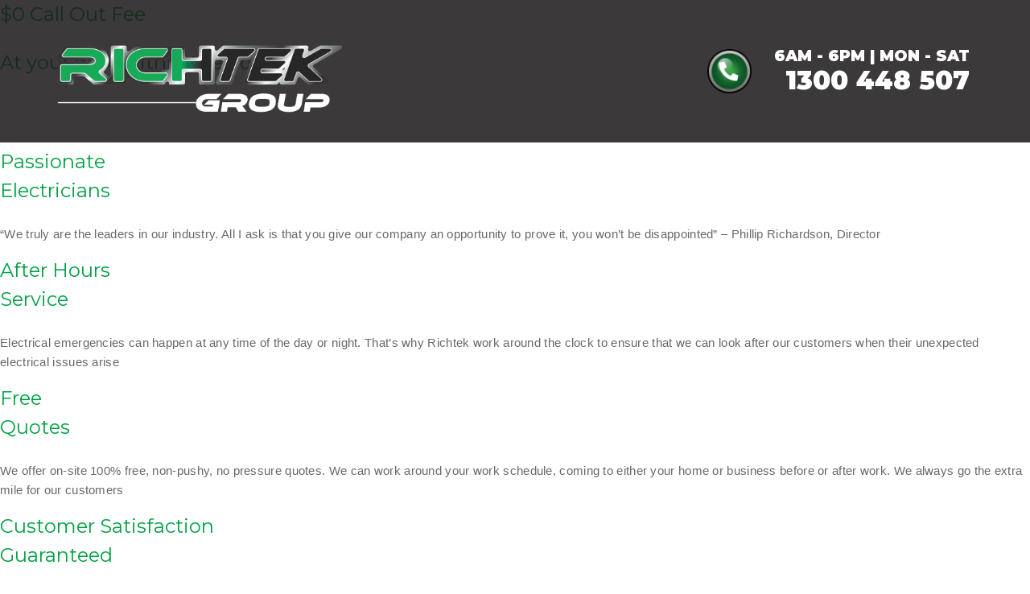

--- FILE ---
content_type: text/html; charset=UTF-8
request_url: https://richtek.com.au/professional-and-reliable-electricians-richtek/
body_size: 321963
content:
<!DOCTYPE html>
<html lang="en-AU">
<head> <script type="text/javascript">
var gform;gform||(document.addEventListener("gform_main_scripts_loaded",function(){gform.scriptsLoaded=!0}),window.addEventListener("DOMContentLoaded",function(){gform.domLoaded=!0}),gform={domLoaded:!1,scriptsLoaded:!1,initializeOnLoaded:function(o){gform.domLoaded&&gform.scriptsLoaded?o():!gform.domLoaded&&gform.scriptsLoaded?window.addEventListener("DOMContentLoaded",o):document.addEventListener("gform_main_scripts_loaded",o)},hooks:{action:{},filter:{}},addAction:function(o,n,r,t){gform.addHook("action",o,n,r,t)},addFilter:function(o,n,r,t){gform.addHook("filter",o,n,r,t)},doAction:function(o){gform.doHook("action",o,arguments)},applyFilters:function(o){return gform.doHook("filter",o,arguments)},removeAction:function(o,n){gform.removeHook("action",o,n)},removeFilter:function(o,n,r){gform.removeHook("filter",o,n,r)},addHook:function(o,n,r,t,i){null==gform.hooks[o][n]&&(gform.hooks[o][n]=[]);var e=gform.hooks[o][n];null==i&&(i=n+"_"+e.length),gform.hooks[o][n].push({tag:i,callable:r,priority:t=null==t?10:t})},doHook:function(n,o,r){var t;if(r=Array.prototype.slice.call(r,1),null!=gform.hooks[n][o]&&((o=gform.hooks[n][o]).sort(function(o,n){return o.priority-n.priority}),o.forEach(function(o){"function"!=typeof(t=o.callable)&&(t=window[t]),"action"==n?t.apply(null,r):r[0]=t.apply(null,r)})),"filter"==n)return r[0]},removeHook:function(o,n,t,i){var r;null!=gform.hooks[o][n]&&(r=(r=gform.hooks[o][n]).filter(function(o,n,r){return!!(null!=i&&i!=o.tag||null!=t&&t!=o.priority)}),gform.hooks[o][n]=r)}});
</script>

	<meta charset="UTF-8">
	<meta name="viewport" content="width=device-width, initial-scale=1.0, viewport-fit=cover" />		<script>(function(html){html.className = html.className.replace(/\bno-js\b/,'js')})(document.documentElement);</script>
<title>%%post_title%</title>

<!-- Google Tag Manager for WordPress by gtm4wp.com -->
<script data-cfasync="false" data-pagespeed-no-defer>
	var gtm4wp_datalayer_name = "dataLayer";
	var dataLayer = dataLayer || [];
</script>
<!-- End Google Tag Manager for WordPress by gtm4wp.com --><meta name="description" content="$0 Call Out Fee At your door within the hour BOOK A FREE QUOTE TODAY Passionate Electricians &quot;We truly are the leaders in our industry. All I ask is that you give our company an opportunity to prove it, you won&#039;t be disappointed&quot; - Phillip Richardson, Director After Hours Service&hellip;">
<meta name="robots" content="index, follow, max-snippet:-1, max-image-preview:large, max-video-preview:-1">
<link rel="canonical" href="https://richtek.com.au/professional-and-reliable-electricians-richtek/">
<meta property="og:url" content="https://richtek.com.au/professional-and-reliable-electricians-richtek/">
<meta property="og:site_name" content="Richtek">
<meta property="og:locale" content="en_AU">
<meta property="og:type" content="article">
<meta property="og:title" content="%%post_title%">
<meta property="og:description" content="$0 Call Out Fee At your door within the hour BOOK A FREE QUOTE TODAY Passionate Electricians &quot;We truly are the leaders in our industry. All I ask is that you give our company an opportunity to prove it, you won&#039;t be disappointed&quot; - Phillip Richardson, Director After Hours Service&hellip;">
<meta property="og:image" content="https://richtek.com.au/wp-content/uploads/2019/08/Group-10.png">
<meta property="og:image:secure_url" content="https://richtek.com.au/wp-content/uploads/2019/08/Group-10.png">
<meta name="twitter:card" content="summary">
<meta name="twitter:title" content="%%post_title%">
<meta name="twitter:description" content="$0 Call Out Fee At your door within the hour BOOK A FREE QUOTE TODAY Passionate Electricians &quot;We truly are the leaders in our industry. All I ask is that you give our company an opportunity to prove it, you won&#039;t be disappointed&quot; - Phillip Richardson, Director After Hours Service&hellip;">
<meta name="twitter:image" content="https://richtek.com.au/wp-content/uploads/2019/08/Group-10.png">
<link rel='dns-prefetch' href='//ajax.googleapis.com' />
<link rel='dns-prefetch' href='//code.jquery.com' />
<link rel='dns-prefetch' href='//fonts.googleapis.com' />
<link rel='dns-prefetch' href='//s.w.org' />
<link href='https://fonts.gstatic.com' crossorigin rel='preconnect' />
<link rel="alternate" type="application/rss+xml" title="Richtek &raquo; Feed" href="https://richtek.com.au/feed/" />
<link rel="alternate" type="application/rss+xml" title="Richtek &raquo; Comments Feed" href="https://richtek.com.au/comments/feed/" />
<script type="text/javascript">
window._wpemojiSettings = {"baseUrl":"https:\/\/s.w.org\/images\/core\/emoji\/13.1.0\/72x72\/","ext":".png","svgUrl":"https:\/\/s.w.org\/images\/core\/emoji\/13.1.0\/svg\/","svgExt":".svg","source":{"concatemoji":"https:\/\/richtek.com.au\/wp-includes\/js\/wp-emoji-release.min.js"}};
/*! This file is auto-generated */
!function(e,a,t){var n,r,o,i=a.createElement("canvas"),p=i.getContext&&i.getContext("2d");function s(e,t){var a=String.fromCharCode;p.clearRect(0,0,i.width,i.height),p.fillText(a.apply(this,e),0,0);e=i.toDataURL();return p.clearRect(0,0,i.width,i.height),p.fillText(a.apply(this,t),0,0),e===i.toDataURL()}function c(e){var t=a.createElement("script");t.src=e,t.defer=t.type="text/javascript",a.getElementsByTagName("head")[0].appendChild(t)}for(o=Array("flag","emoji"),t.supports={everything:!0,everythingExceptFlag:!0},r=0;r<o.length;r++)t.supports[o[r]]=function(e){if(!p||!p.fillText)return!1;switch(p.textBaseline="top",p.font="600 32px Arial",e){case"flag":return s([127987,65039,8205,9895,65039],[127987,65039,8203,9895,65039])?!1:!s([55356,56826,55356,56819],[55356,56826,8203,55356,56819])&&!s([55356,57332,56128,56423,56128,56418,56128,56421,56128,56430,56128,56423,56128,56447],[55356,57332,8203,56128,56423,8203,56128,56418,8203,56128,56421,8203,56128,56430,8203,56128,56423,8203,56128,56447]);case"emoji":return!s([10084,65039,8205,55357,56613],[10084,65039,8203,55357,56613])}return!1}(o[r]),t.supports.everything=t.supports.everything&&t.supports[o[r]],"flag"!==o[r]&&(t.supports.everythingExceptFlag=t.supports.everythingExceptFlag&&t.supports[o[r]]);t.supports.everythingExceptFlag=t.supports.everythingExceptFlag&&!t.supports.flag,t.DOMReady=!1,t.readyCallback=function(){t.DOMReady=!0},t.supports.everything||(n=function(){t.readyCallback()},a.addEventListener?(a.addEventListener("DOMContentLoaded",n,!1),e.addEventListener("load",n,!1)):(e.attachEvent("onload",n),a.attachEvent("onreadystatechange",function(){"complete"===a.readyState&&t.readyCallback()})),(n=t.source||{}).concatemoji?c(n.concatemoji):n.wpemoji&&n.twemoji&&(c(n.twemoji),c(n.wpemoji)))}(window,document,window._wpemojiSettings);
</script>
<style type="text/css">
img.wp-smiley,
img.emoji {
	display: inline !important;
	border: none !important;
	box-shadow: none !important;
	height: 1em !important;
	width: 1em !important;
	margin: 0 0.07em !important;
	vertical-align: -0.1em !important;
	background: none !important;
	padding: 0 !important;
}
</style>
	<link rel='stylesheet' id='wp-block-library-css'  href='https://richtek.com.au/wp-includes/css/dist/block-library/style.min.css' type='text/css' media='all' />
<style id='global-styles-inline-css' type='text/css'>
body{--wp--preset--color--black: #000000;--wp--preset--color--cyan-bluish-gray: #abb8c3;--wp--preset--color--white: #ffffff;--wp--preset--color--pale-pink: #f78da7;--wp--preset--color--vivid-red: #cf2e2e;--wp--preset--color--luminous-vivid-orange: #ff6900;--wp--preset--color--luminous-vivid-amber: #fcb900;--wp--preset--color--light-green-cyan: #7bdcb5;--wp--preset--color--vivid-green-cyan: #00d084;--wp--preset--color--pale-cyan-blue: #8ed1fc;--wp--preset--color--vivid-cyan-blue: #0693e3;--wp--preset--color--vivid-purple: #9b51e0;--wp--preset--gradient--vivid-cyan-blue-to-vivid-purple: linear-gradient(135deg,rgba(6,147,227,1) 0%,rgb(155,81,224) 100%);--wp--preset--gradient--light-green-cyan-to-vivid-green-cyan: linear-gradient(135deg,rgb(122,220,180) 0%,rgb(0,208,130) 100%);--wp--preset--gradient--luminous-vivid-amber-to-luminous-vivid-orange: linear-gradient(135deg,rgba(252,185,0,1) 0%,rgba(255,105,0,1) 100%);--wp--preset--gradient--luminous-vivid-orange-to-vivid-red: linear-gradient(135deg,rgba(255,105,0,1) 0%,rgb(207,46,46) 100%);--wp--preset--gradient--very-light-gray-to-cyan-bluish-gray: linear-gradient(135deg,rgb(238,238,238) 0%,rgb(169,184,195) 100%);--wp--preset--gradient--cool-to-warm-spectrum: linear-gradient(135deg,rgb(74,234,220) 0%,rgb(151,120,209) 20%,rgb(207,42,186) 40%,rgb(238,44,130) 60%,rgb(251,105,98) 80%,rgb(254,248,76) 100%);--wp--preset--gradient--blush-light-purple: linear-gradient(135deg,rgb(255,206,236) 0%,rgb(152,150,240) 100%);--wp--preset--gradient--blush-bordeaux: linear-gradient(135deg,rgb(254,205,165) 0%,rgb(254,45,45) 50%,rgb(107,0,62) 100%);--wp--preset--gradient--luminous-dusk: linear-gradient(135deg,rgb(255,203,112) 0%,rgb(199,81,192) 50%,rgb(65,88,208) 100%);--wp--preset--gradient--pale-ocean: linear-gradient(135deg,rgb(255,245,203) 0%,rgb(182,227,212) 50%,rgb(51,167,181) 100%);--wp--preset--gradient--electric-grass: linear-gradient(135deg,rgb(202,248,128) 0%,rgb(113,206,126) 100%);--wp--preset--gradient--midnight: linear-gradient(135deg,rgb(2,3,129) 0%,rgb(40,116,252) 100%);--wp--preset--duotone--dark-grayscale: url('#wp-duotone-dark-grayscale');--wp--preset--duotone--grayscale: url('#wp-duotone-grayscale');--wp--preset--duotone--purple-yellow: url('#wp-duotone-purple-yellow');--wp--preset--duotone--blue-red: url('#wp-duotone-blue-red');--wp--preset--duotone--midnight: url('#wp-duotone-midnight');--wp--preset--duotone--magenta-yellow: url('#wp-duotone-magenta-yellow');--wp--preset--duotone--purple-green: url('#wp-duotone-purple-green');--wp--preset--duotone--blue-orange: url('#wp-duotone-blue-orange');--wp--preset--font-size--small: 13px;--wp--preset--font-size--medium: 20px;--wp--preset--font-size--large: 36px;--wp--preset--font-size--x-large: 42px;}.has-black-color{color: var(--wp--preset--color--black) !important;}.has-cyan-bluish-gray-color{color: var(--wp--preset--color--cyan-bluish-gray) !important;}.has-white-color{color: var(--wp--preset--color--white) !important;}.has-pale-pink-color{color: var(--wp--preset--color--pale-pink) !important;}.has-vivid-red-color{color: var(--wp--preset--color--vivid-red) !important;}.has-luminous-vivid-orange-color{color: var(--wp--preset--color--luminous-vivid-orange) !important;}.has-luminous-vivid-amber-color{color: var(--wp--preset--color--luminous-vivid-amber) !important;}.has-light-green-cyan-color{color: var(--wp--preset--color--light-green-cyan) !important;}.has-vivid-green-cyan-color{color: var(--wp--preset--color--vivid-green-cyan) !important;}.has-pale-cyan-blue-color{color: var(--wp--preset--color--pale-cyan-blue) !important;}.has-vivid-cyan-blue-color{color: var(--wp--preset--color--vivid-cyan-blue) !important;}.has-vivid-purple-color{color: var(--wp--preset--color--vivid-purple) !important;}.has-black-background-color{background-color: var(--wp--preset--color--black) !important;}.has-cyan-bluish-gray-background-color{background-color: var(--wp--preset--color--cyan-bluish-gray) !important;}.has-white-background-color{background-color: var(--wp--preset--color--white) !important;}.has-pale-pink-background-color{background-color: var(--wp--preset--color--pale-pink) !important;}.has-vivid-red-background-color{background-color: var(--wp--preset--color--vivid-red) !important;}.has-luminous-vivid-orange-background-color{background-color: var(--wp--preset--color--luminous-vivid-orange) !important;}.has-luminous-vivid-amber-background-color{background-color: var(--wp--preset--color--luminous-vivid-amber) !important;}.has-light-green-cyan-background-color{background-color: var(--wp--preset--color--light-green-cyan) !important;}.has-vivid-green-cyan-background-color{background-color: var(--wp--preset--color--vivid-green-cyan) !important;}.has-pale-cyan-blue-background-color{background-color: var(--wp--preset--color--pale-cyan-blue) !important;}.has-vivid-cyan-blue-background-color{background-color: var(--wp--preset--color--vivid-cyan-blue) !important;}.has-vivid-purple-background-color{background-color: var(--wp--preset--color--vivid-purple) !important;}.has-black-border-color{border-color: var(--wp--preset--color--black) !important;}.has-cyan-bluish-gray-border-color{border-color: var(--wp--preset--color--cyan-bluish-gray) !important;}.has-white-border-color{border-color: var(--wp--preset--color--white) !important;}.has-pale-pink-border-color{border-color: var(--wp--preset--color--pale-pink) !important;}.has-vivid-red-border-color{border-color: var(--wp--preset--color--vivid-red) !important;}.has-luminous-vivid-orange-border-color{border-color: var(--wp--preset--color--luminous-vivid-orange) !important;}.has-luminous-vivid-amber-border-color{border-color: var(--wp--preset--color--luminous-vivid-amber) !important;}.has-light-green-cyan-border-color{border-color: var(--wp--preset--color--light-green-cyan) !important;}.has-vivid-green-cyan-border-color{border-color: var(--wp--preset--color--vivid-green-cyan) !important;}.has-pale-cyan-blue-border-color{border-color: var(--wp--preset--color--pale-cyan-blue) !important;}.has-vivid-cyan-blue-border-color{border-color: var(--wp--preset--color--vivid-cyan-blue) !important;}.has-vivid-purple-border-color{border-color: var(--wp--preset--color--vivid-purple) !important;}.has-vivid-cyan-blue-to-vivid-purple-gradient-background{background: var(--wp--preset--gradient--vivid-cyan-blue-to-vivid-purple) !important;}.has-light-green-cyan-to-vivid-green-cyan-gradient-background{background: var(--wp--preset--gradient--light-green-cyan-to-vivid-green-cyan) !important;}.has-luminous-vivid-amber-to-luminous-vivid-orange-gradient-background{background: var(--wp--preset--gradient--luminous-vivid-amber-to-luminous-vivid-orange) !important;}.has-luminous-vivid-orange-to-vivid-red-gradient-background{background: var(--wp--preset--gradient--luminous-vivid-orange-to-vivid-red) !important;}.has-very-light-gray-to-cyan-bluish-gray-gradient-background{background: var(--wp--preset--gradient--very-light-gray-to-cyan-bluish-gray) !important;}.has-cool-to-warm-spectrum-gradient-background{background: var(--wp--preset--gradient--cool-to-warm-spectrum) !important;}.has-blush-light-purple-gradient-background{background: var(--wp--preset--gradient--blush-light-purple) !important;}.has-blush-bordeaux-gradient-background{background: var(--wp--preset--gradient--blush-bordeaux) !important;}.has-luminous-dusk-gradient-background{background: var(--wp--preset--gradient--luminous-dusk) !important;}.has-pale-ocean-gradient-background{background: var(--wp--preset--gradient--pale-ocean) !important;}.has-electric-grass-gradient-background{background: var(--wp--preset--gradient--electric-grass) !important;}.has-midnight-gradient-background{background: var(--wp--preset--gradient--midnight) !important;}.has-small-font-size{font-size: var(--wp--preset--font-size--small) !important;}.has-medium-font-size{font-size: var(--wp--preset--font-size--medium) !important;}.has-large-font-size{font-size: var(--wp--preset--font-size--large) !important;}.has-x-large-font-size{font-size: var(--wp--preset--font-size--x-large) !important;}
</style>
<link rel='stylesheet' id='digipress-fonts-css'  href='https://fonts.googleapis.com/css?family=Montserrat%3A300%2C400%2C500%2C600%2C700%7CSource%2BSans%2BPro%3A300%2C400%2C600%2C700%7CNunito%3A300%2C400%2C500%2C600%2C700&#038;subset=latin%2Clatin-ext' type='text/css' media='all' />
<link rel='stylesheet' id='project-css'  href='https://richtek.com.au/wp-content/themes/richtek/assets/css/project.min.css' type='text/css' media='all' />
<link rel='stylesheet' id='digipress-style-css'  href='https://richtek.com.au/wp-content/themes/richtek/style.css' type='text/css' media='all' />
<link rel='stylesheet' id='slick-style-css'  href='https://richtek.com.au/wp-content/themes/richtek/assets/css/slick.css' type='text/css' media='all' />
<link rel='stylesheet' id='richtek-custom-style-css'  href='https://richtek.com.au/wp-content/themes/richtek/custom/richtek-custom.css' type='text/css' media='all' />
<link rel='stylesheet' id='flatpickr-css'  href='https://richtek.com.au/wp-content/plugins/elementor/assets/lib/flatpickr/flatpickr.min.css' type='text/css' media='all' />
<link rel='stylesheet' id='elementor-icons-css'  href='https://richtek.com.au/wp-content/plugins/elementor/assets/lib/eicons/css/elementor-icons.min.css' type='text/css' media='all' />
<link rel='stylesheet' id='elementor-frontend-legacy-css'  href='https://richtek.com.au/wp-content/plugins/elementor/assets/css/frontend-legacy.min.css' type='text/css' media='all' />
<link rel='stylesheet' id='elementor-frontend-css'  href='https://richtek.com.au/wp-content/plugins/elementor/assets/css/frontend.min.css' type='text/css' media='all' />
<style id='elementor-frontend-inline-css' type='text/css'>
.elementor-kit-12088{--e-global-color-primary:#1A1718;--e-global-color-secondary:#54595F;--e-global-color-text:#1A1718;--e-global-color-accent:#45B753;--e-global-color-582293c5:#6EC1E4;--e-global-color-6775d442:#7A7A7A;--e-global-color-1a4815fd:#61CE70;--e-global-color-9df26c5:#4054B2;--e-global-color-630247ce:#23A455;--e-global-color-4f50856:#000;--e-global-color-4795321f:#FFF;--e-global-typography-primary-font-family:"Montserrat";--e-global-typography-primary-font-weight:900;--e-global-typography-secondary-font-family:"Montserrat";--e-global-typography-secondary-font-weight:900;--e-global-typography-text-font-family:"Montserrat";--e-global-typography-text-font-weight:400;--e-global-typography-accent-font-family:"Montserrat";--e-global-typography-accent-font-weight:900;}.elementor-kit-12088 a{color:#FFFFFF;}.elementor-section.elementor-section-boxed > .elementor-container{max-width:1170px;}.e-container{--container-max-width:1170px;}.elementor-widget:not(:last-child){margin-bottom:20px;}.elementor-element{--widgets-spacing:20px;}{}h1.entry-title{display:var(--page-title-display);}.elementor-kit-12088 e-page-transition{background-color:#FFBC7D;}@media(max-width:1024px){.elementor-section.elementor-section-boxed > .elementor-container{max-width:1024px;}.e-container{--container-max-width:1024px;}}@media(max-width:767px){.elementor-section.elementor-section-boxed > .elementor-container{max-width:767px;}.e-container{--container-max-width:767px;}}
.elementor-widget-heading .elementor-heading-title{color:var( --e-global-color-primary );font-family:var( --e-global-typography-primary-font-family ), Sans-serif;font-weight:var( --e-global-typography-primary-font-weight );}.elementor-widget-image .widget-image-caption{color:var( --e-global-color-text );font-family:var( --e-global-typography-text-font-family ), Sans-serif;font-weight:var( --e-global-typography-text-font-weight );}.elementor-widget-text-editor{color:var( --e-global-color-text );font-family:var( --e-global-typography-text-font-family ), Sans-serif;font-weight:var( --e-global-typography-text-font-weight );}.elementor-widget-text-editor.elementor-drop-cap-view-stacked .elementor-drop-cap{background-color:var( --e-global-color-primary );}.elementor-widget-text-editor.elementor-drop-cap-view-framed .elementor-drop-cap, .elementor-widget-text-editor.elementor-drop-cap-view-default .elementor-drop-cap{color:var( --e-global-color-primary );border-color:var( --e-global-color-primary );}.elementor-widget-button .elementor-button{font-family:var( --e-global-typography-accent-font-family ), Sans-serif;font-weight:var( --e-global-typography-accent-font-weight );background-color:var( --e-global-color-accent );}.elementor-widget-divider{--divider-color:var( --e-global-color-secondary );}.elementor-widget-divider .elementor-divider__text{color:var( --e-global-color-secondary );font-family:var( --e-global-typography-secondary-font-family ), Sans-serif;font-weight:var( --e-global-typography-secondary-font-weight );}.elementor-widget-divider.elementor-view-stacked .elementor-icon{background-color:var( --e-global-color-secondary );}.elementor-widget-divider.elementor-view-framed .elementor-icon, .elementor-widget-divider.elementor-view-default .elementor-icon{color:var( --e-global-color-secondary );border-color:var( --e-global-color-secondary );}.elementor-widget-divider.elementor-view-framed .elementor-icon, .elementor-widget-divider.elementor-view-default .elementor-icon svg{fill:var( --e-global-color-secondary );}.elementor-widget-image-box .elementor-image-box-title{color:var( --e-global-color-primary );font-family:var( --e-global-typography-primary-font-family ), Sans-serif;font-weight:var( --e-global-typography-primary-font-weight );}.elementor-widget-image-box .elementor-image-box-description{color:var( --e-global-color-text );font-family:var( --e-global-typography-text-font-family ), Sans-serif;font-weight:var( --e-global-typography-text-font-weight );}.elementor-widget-icon.elementor-view-stacked .elementor-icon{background-color:var( --e-global-color-primary );}.elementor-widget-icon.elementor-view-framed .elementor-icon, .elementor-widget-icon.elementor-view-default .elementor-icon{color:var( --e-global-color-primary );border-color:var( --e-global-color-primary );}.elementor-widget-icon.elementor-view-framed .elementor-icon, .elementor-widget-icon.elementor-view-default .elementor-icon svg{fill:var( --e-global-color-primary );}.elementor-widget-icon-box.elementor-view-stacked .elementor-icon{background-color:var( --e-global-color-primary );}.elementor-widget-icon-box.elementor-view-framed .elementor-icon, .elementor-widget-icon-box.elementor-view-default .elementor-icon{fill:var( --e-global-color-primary );color:var( --e-global-color-primary );border-color:var( --e-global-color-primary );}.elementor-widget-icon-box .elementor-icon-box-title{color:var( --e-global-color-primary );}.elementor-widget-icon-box .elementor-icon-box-title, .elementor-widget-icon-box .elementor-icon-box-title a{font-family:var( --e-global-typography-primary-font-family ), Sans-serif;font-weight:var( --e-global-typography-primary-font-weight );}.elementor-widget-icon-box .elementor-icon-box-description{color:var( --e-global-color-text );font-family:var( --e-global-typography-text-font-family ), Sans-serif;font-weight:var( --e-global-typography-text-font-weight );}.elementor-widget-star-rating .elementor-star-rating__title{color:var( --e-global-color-text );font-family:var( --e-global-typography-text-font-family ), Sans-serif;font-weight:var( --e-global-typography-text-font-weight );}.elementor-widget-image-gallery .gallery-item .gallery-caption{font-family:var( --e-global-typography-accent-font-family ), Sans-serif;font-weight:var( --e-global-typography-accent-font-weight );}.elementor-widget-icon-list .elementor-icon-list-item:not(:last-child):after{border-color:var( --e-global-color-text );}.elementor-widget-icon-list .elementor-icon-list-icon i{color:var( --e-global-color-primary );}.elementor-widget-icon-list .elementor-icon-list-icon svg{fill:var( --e-global-color-primary );}.elementor-widget-icon-list .elementor-icon-list-text{color:var( --e-global-color-secondary );}.elementor-widget-icon-list .elementor-icon-list-item > .elementor-icon-list-text, .elementor-widget-icon-list .elementor-icon-list-item > a{font-family:var( --e-global-typography-text-font-family ), Sans-serif;font-weight:var( --e-global-typography-text-font-weight );}.elementor-widget-counter .elementor-counter-number-wrapper{color:var( --e-global-color-primary );font-family:var( --e-global-typography-primary-font-family ), Sans-serif;font-weight:var( --e-global-typography-primary-font-weight );}.elementor-widget-counter .elementor-counter-title{color:var( --e-global-color-secondary );font-family:var( --e-global-typography-secondary-font-family ), Sans-serif;font-weight:var( --e-global-typography-secondary-font-weight );}.elementor-widget-progress .elementor-progress-wrapper .elementor-progress-bar{background-color:var( --e-global-color-primary );}.elementor-widget-progress .elementor-title{color:var( --e-global-color-primary );font-family:var( --e-global-typography-text-font-family ), Sans-serif;font-weight:var( --e-global-typography-text-font-weight );}.elementor-widget-testimonial .elementor-testimonial-content{color:var( --e-global-color-text );font-family:var( --e-global-typography-text-font-family ), Sans-serif;font-weight:var( --e-global-typography-text-font-weight );}.elementor-widget-testimonial .elementor-testimonial-name{color:var( --e-global-color-primary );font-family:var( --e-global-typography-primary-font-family ), Sans-serif;font-weight:var( --e-global-typography-primary-font-weight );}.elementor-widget-testimonial .elementor-testimonial-job{color:var( --e-global-color-secondary );font-family:var( --e-global-typography-secondary-font-family ), Sans-serif;font-weight:var( --e-global-typography-secondary-font-weight );}.elementor-widget-tabs .elementor-tab-title, .elementor-widget-tabs .elementor-tab-title a{color:var( --e-global-color-primary );}.elementor-widget-tabs .elementor-tab-title.elementor-active,
					 .elementor-widget-tabs .elementor-tab-title.elementor-active a{color:var( --e-global-color-accent );}.elementor-widget-tabs .elementor-tab-title{font-family:var( --e-global-typography-primary-font-family ), Sans-serif;font-weight:var( --e-global-typography-primary-font-weight );}.elementor-widget-tabs .elementor-tab-content{color:var( --e-global-color-text );font-family:var( --e-global-typography-text-font-family ), Sans-serif;font-weight:var( --e-global-typography-text-font-weight );}.elementor-widget-accordion .elementor-accordion-icon, .elementor-widget-accordion .elementor-accordion-title{color:var( --e-global-color-primary );}.elementor-widget-accordion .elementor-accordion-icon svg{fill:var( --e-global-color-primary );}.elementor-widget-accordion .elementor-active .elementor-accordion-icon, .elementor-widget-accordion .elementor-active .elementor-accordion-title{color:var( --e-global-color-accent );}.elementor-widget-accordion .elementor-active .elementor-accordion-icon svg{fill:var( --e-global-color-accent );}.elementor-widget-accordion .elementor-accordion-title{font-family:var( --e-global-typography-primary-font-family ), Sans-serif;font-weight:var( --e-global-typography-primary-font-weight );}.elementor-widget-accordion .elementor-tab-content{color:var( --e-global-color-text );font-family:var( --e-global-typography-text-font-family ), Sans-serif;font-weight:var( --e-global-typography-text-font-weight );}.elementor-widget-toggle .elementor-toggle-title, .elementor-widget-toggle .elementor-toggle-icon{color:var( --e-global-color-primary );}.elementor-widget-toggle .elementor-toggle-icon svg{fill:var( --e-global-color-primary );}.elementor-widget-toggle .elementor-tab-title.elementor-active a, .elementor-widget-toggle .elementor-tab-title.elementor-active .elementor-toggle-icon{color:var( --e-global-color-accent );}.elementor-widget-toggle .elementor-toggle-title{font-family:var( --e-global-typography-primary-font-family ), Sans-serif;font-weight:var( --e-global-typography-primary-font-weight );}.elementor-widget-toggle .elementor-tab-content{color:var( --e-global-color-text );font-family:var( --e-global-typography-text-font-family ), Sans-serif;font-weight:var( --e-global-typography-text-font-weight );}.elementor-widget-alert .elementor-alert-title{font-family:var( --e-global-typography-primary-font-family ), Sans-serif;font-weight:var( --e-global-typography-primary-font-weight );}.elementor-widget-alert .elementor-alert-description{font-family:var( --e-global-typography-text-font-family ), Sans-serif;font-weight:var( --e-global-typography-text-font-weight );}.elementor-widget-text-path{font-family:var( --e-global-typography-text-font-family ), Sans-serif;font-weight:var( --e-global-typography-text-font-weight );}.elementor-widget-theme-site-logo .widget-image-caption{color:var( --e-global-color-text );font-family:var( --e-global-typography-text-font-family ), Sans-serif;font-weight:var( --e-global-typography-text-font-weight );}.elementor-widget-theme-site-title .elementor-heading-title{color:var( --e-global-color-primary );font-family:var( --e-global-typography-primary-font-family ), Sans-serif;font-weight:var( --e-global-typography-primary-font-weight );}.elementor-widget-theme-page-title .elementor-heading-title{color:var( --e-global-color-primary );font-family:var( --e-global-typography-primary-font-family ), Sans-serif;font-weight:var( --e-global-typography-primary-font-weight );}.elementor-widget-theme-post-title .elementor-heading-title{color:var( --e-global-color-primary );font-family:var( --e-global-typography-primary-font-family ), Sans-serif;font-weight:var( --e-global-typography-primary-font-weight );}.elementor-widget-theme-post-excerpt .elementor-widget-container{color:var( --e-global-color-text );font-family:var( --e-global-typography-text-font-family ), Sans-serif;font-weight:var( --e-global-typography-text-font-weight );}.elementor-widget-theme-post-content{color:var( --e-global-color-text );font-family:var( --e-global-typography-text-font-family ), Sans-serif;font-weight:var( --e-global-typography-text-font-weight );}.elementor-widget-theme-post-featured-image .widget-image-caption{color:var( --e-global-color-text );font-family:var( --e-global-typography-text-font-family ), Sans-serif;font-weight:var( --e-global-typography-text-font-weight );}.elementor-widget-theme-archive-title .elementor-heading-title{color:var( --e-global-color-primary );font-family:var( --e-global-typography-primary-font-family ), Sans-serif;font-weight:var( --e-global-typography-primary-font-weight );}.elementor-widget-archive-posts .elementor-post__title, .elementor-widget-archive-posts .elementor-post__title a{color:var( --e-global-color-secondary );font-family:var( --e-global-typography-primary-font-family ), Sans-serif;font-weight:var( --e-global-typography-primary-font-weight );}.elementor-widget-archive-posts .elementor-post__meta-data{font-family:var( --e-global-typography-secondary-font-family ), Sans-serif;font-weight:var( --e-global-typography-secondary-font-weight );}.elementor-widget-archive-posts .elementor-post__excerpt p{font-family:var( --e-global-typography-text-font-family ), Sans-serif;font-weight:var( --e-global-typography-text-font-weight );}.elementor-widget-archive-posts .elementor-post__read-more{color:var( --e-global-color-accent );}.elementor-widget-archive-posts a.elementor-post__read-more{font-family:var( --e-global-typography-accent-font-family ), Sans-serif;font-weight:var( --e-global-typography-accent-font-weight );}.elementor-widget-archive-posts .elementor-post__card .elementor-post__badge{background-color:var( --e-global-color-accent );font-family:var( --e-global-typography-accent-font-family ), Sans-serif;font-weight:var( --e-global-typography-accent-font-weight );}.elementor-widget-archive-posts .elementor-pagination{font-family:var( --e-global-typography-secondary-font-family ), Sans-serif;font-weight:var( --e-global-typography-secondary-font-weight );}.elementor-widget-archive-posts .elementor-button{font-family:var( --e-global-typography-accent-font-family ), Sans-serif;font-weight:var( --e-global-typography-accent-font-weight );background-color:var( --e-global-color-accent );}.elementor-widget-archive-posts .e-load-more-message{font-family:var( --e-global-typography-secondary-font-family ), Sans-serif;font-weight:var( --e-global-typography-secondary-font-weight );}.elementor-widget-archive-posts .elementor-posts-nothing-found{color:var( --e-global-color-text );font-family:var( --e-global-typography-text-font-family ), Sans-serif;font-weight:var( --e-global-typography-text-font-weight );}.elementor-widget-posts .elementor-post__title, .elementor-widget-posts .elementor-post__title a{color:var( --e-global-color-secondary );font-family:var( --e-global-typography-primary-font-family ), Sans-serif;font-weight:var( --e-global-typography-primary-font-weight );}.elementor-widget-posts .elementor-post__meta-data{font-family:var( --e-global-typography-secondary-font-family ), Sans-serif;font-weight:var( --e-global-typography-secondary-font-weight );}.elementor-widget-posts .elementor-post__excerpt p{font-family:var( --e-global-typography-text-font-family ), Sans-serif;font-weight:var( --e-global-typography-text-font-weight );}.elementor-widget-posts .elementor-post__read-more{color:var( --e-global-color-accent );}.elementor-widget-posts a.elementor-post__read-more{font-family:var( --e-global-typography-accent-font-family ), Sans-serif;font-weight:var( --e-global-typography-accent-font-weight );}.elementor-widget-posts .elementor-post__card .elementor-post__badge{background-color:var( --e-global-color-accent );font-family:var( --e-global-typography-accent-font-family ), Sans-serif;font-weight:var( --e-global-typography-accent-font-weight );}.elementor-widget-posts .elementor-pagination{font-family:var( --e-global-typography-secondary-font-family ), Sans-serif;font-weight:var( --e-global-typography-secondary-font-weight );}.elementor-widget-posts .elementor-button{font-family:var( --e-global-typography-accent-font-family ), Sans-serif;font-weight:var( --e-global-typography-accent-font-weight );background-color:var( --e-global-color-accent );}.elementor-widget-posts .e-load-more-message{font-family:var( --e-global-typography-secondary-font-family ), Sans-serif;font-weight:var( --e-global-typography-secondary-font-weight );}.elementor-widget-portfolio a .elementor-portfolio-item__overlay{background-color:var( --e-global-color-accent );}.elementor-widget-portfolio .elementor-portfolio-item__title{font-family:var( --e-global-typography-primary-font-family ), Sans-serif;font-weight:var( --e-global-typography-primary-font-weight );}.elementor-widget-portfolio .elementor-portfolio__filter{color:var( --e-global-color-text );font-family:var( --e-global-typography-primary-font-family ), Sans-serif;font-weight:var( --e-global-typography-primary-font-weight );}.elementor-widget-portfolio .elementor-portfolio__filter.elementor-active{color:var( --e-global-color-primary );}.elementor-widget-gallery .elementor-gallery-item__title{font-family:var( --e-global-typography-primary-font-family ), Sans-serif;font-weight:var( --e-global-typography-primary-font-weight );}.elementor-widget-gallery .elementor-gallery-item__description{font-family:var( --e-global-typography-text-font-family ), Sans-serif;font-weight:var( --e-global-typography-text-font-weight );}.elementor-widget-gallery{--galleries-title-color-normal:var( --e-global-color-primary );--galleries-title-color-hover:var( --e-global-color-secondary );--galleries-pointer-bg-color-hover:var( --e-global-color-accent );--gallery-title-color-active:var( --e-global-color-secondary );--galleries-pointer-bg-color-active:var( --e-global-color-accent );}.elementor-widget-gallery .elementor-gallery-title{font-family:var( --e-global-typography-primary-font-family ), Sans-serif;font-weight:var( --e-global-typography-primary-font-weight );}.elementor-widget-form .elementor-field-group > label, .elementor-widget-form .elementor-field-subgroup label{color:var( --e-global-color-text );}.elementor-widget-form .elementor-field-group > label{font-family:var( --e-global-typography-text-font-family ), Sans-serif;font-weight:var( --e-global-typography-text-font-weight );}.elementor-widget-form .elementor-field-type-html{color:var( --e-global-color-text );font-family:var( --e-global-typography-text-font-family ), Sans-serif;font-weight:var( --e-global-typography-text-font-weight );}.elementor-widget-form .elementor-field-group .elementor-field{color:var( --e-global-color-text );}.elementor-widget-form .elementor-field-group .elementor-field, .elementor-widget-form .elementor-field-subgroup label{font-family:var( --e-global-typography-text-font-family ), Sans-serif;font-weight:var( --e-global-typography-text-font-weight );}.elementor-widget-form .elementor-button{font-family:var( --e-global-typography-accent-font-family ), Sans-serif;font-weight:var( --e-global-typography-accent-font-weight );}.elementor-widget-form .e-form__buttons__wrapper__button-next{background-color:var( --e-global-color-accent );}.elementor-widget-form .elementor-button[type="submit"]{background-color:var( --e-global-color-accent );}.elementor-widget-form .e-form__buttons__wrapper__button-previous{background-color:var( --e-global-color-accent );}.elementor-widget-form .elementor-message{font-family:var( --e-global-typography-text-font-family ), Sans-serif;font-weight:var( --e-global-typography-text-font-weight );}.elementor-widget-form .e-form__indicators__indicator, .elementor-widget-form .e-form__indicators__indicator__label{font-family:var( --e-global-typography-accent-font-family ), Sans-serif;font-weight:var( --e-global-typography-accent-font-weight );}.elementor-widget-form{--e-form-steps-indicator-inactive-primary-color:var( --e-global-color-text );--e-form-steps-indicator-active-primary-color:var( --e-global-color-accent );--e-form-steps-indicator-completed-primary-color:var( --e-global-color-accent );--e-form-steps-indicator-progress-color:var( --e-global-color-accent );--e-form-steps-indicator-progress-background-color:var( --e-global-color-text );--e-form-steps-indicator-progress-meter-color:var( --e-global-color-text );}.elementor-widget-form .e-form__indicators__indicator__progress__meter{font-family:var( --e-global-typography-accent-font-family ), Sans-serif;font-weight:var( --e-global-typography-accent-font-weight );}.elementor-widget-login .elementor-field-group > a{color:var( --e-global-color-text );}.elementor-widget-login .elementor-field-group > a:hover{color:var( --e-global-color-accent );}.elementor-widget-login .elementor-form-fields-wrapper label{color:var( --e-global-color-text );font-family:var( --e-global-typography-text-font-family ), Sans-serif;font-weight:var( --e-global-typography-text-font-weight );}.elementor-widget-login .elementor-field-group .elementor-field{color:var( --e-global-color-text );}.elementor-widget-login .elementor-field-group .elementor-field, .elementor-widget-login .elementor-field-subgroup label{font-family:var( --e-global-typography-text-font-family ), Sans-serif;font-weight:var( --e-global-typography-text-font-weight );}.elementor-widget-login .elementor-button{font-family:var( --e-global-typography-accent-font-family ), Sans-serif;font-weight:var( --e-global-typography-accent-font-weight );background-color:var( --e-global-color-accent );}.elementor-widget-login .elementor-widget-container .elementor-login__logged-in-message{color:var( --e-global-color-text );font-family:var( --e-global-typography-text-font-family ), Sans-serif;font-weight:var( --e-global-typography-text-font-weight );}.elementor-widget-slides .elementor-slide-heading{font-family:var( --e-global-typography-primary-font-family ), Sans-serif;font-weight:var( --e-global-typography-primary-font-weight );}.elementor-widget-slides .elementor-slide-description{font-family:var( --e-global-typography-secondary-font-family ), Sans-serif;font-weight:var( --e-global-typography-secondary-font-weight );}.elementor-widget-slides .elementor-slide-button{font-family:var( --e-global-typography-accent-font-family ), Sans-serif;font-weight:var( --e-global-typography-accent-font-weight );}.elementor-widget-nav-menu .elementor-nav-menu .elementor-item{font-family:var( --e-global-typography-primary-font-family ), Sans-serif;font-weight:var( --e-global-typography-primary-font-weight );}.elementor-widget-nav-menu .elementor-nav-menu--main .elementor-item{color:var( --e-global-color-text );fill:var( --e-global-color-text );}.elementor-widget-nav-menu .elementor-nav-menu--main .elementor-item:hover,
					.elementor-widget-nav-menu .elementor-nav-menu--main .elementor-item.elementor-item-active,
					.elementor-widget-nav-menu .elementor-nav-menu--main .elementor-item.highlighted,
					.elementor-widget-nav-menu .elementor-nav-menu--main .elementor-item:focus{color:var( --e-global-color-accent );fill:var( --e-global-color-accent );}.elementor-widget-nav-menu .elementor-nav-menu--main:not(.e--pointer-framed) .elementor-item:before,
					.elementor-widget-nav-menu .elementor-nav-menu--main:not(.e--pointer-framed) .elementor-item:after{background-color:var( --e-global-color-accent );}.elementor-widget-nav-menu .e--pointer-framed .elementor-item:before,
					.elementor-widget-nav-menu .e--pointer-framed .elementor-item:after{border-color:var( --e-global-color-accent );}.elementor-widget-nav-menu{--e-nav-menu-divider-color:var( --e-global-color-text );}.elementor-widget-nav-menu .elementor-nav-menu--dropdown .elementor-item, .elementor-widget-nav-menu .elementor-nav-menu--dropdown  .elementor-sub-item{font-family:var( --e-global-typography-accent-font-family ), Sans-serif;font-weight:var( --e-global-typography-accent-font-weight );}.elementor-widget-animated-headline .elementor-headline-dynamic-wrapper path{stroke:var( --e-global-color-accent );}.elementor-widget-animated-headline .elementor-headline-plain-text{color:var( --e-global-color-secondary );}.elementor-widget-animated-headline .elementor-headline{font-family:var( --e-global-typography-primary-font-family ), Sans-serif;font-weight:var( --e-global-typography-primary-font-weight );}.elementor-widget-animated-headline{--dynamic-text-color:var( --e-global-color-secondary );}.elementor-widget-animated-headline .elementor-headline-dynamic-text{font-family:var( --e-global-typography-primary-font-family ), Sans-serif;font-weight:var( --e-global-typography-primary-font-weight );}.elementor-widget-hotspot .widget-image-caption{font-family:var( --e-global-typography-text-font-family ), Sans-serif;font-weight:var( --e-global-typography-text-font-weight );}.elementor-widget-hotspot{--hotspot-color:var( --e-global-color-primary );--hotspot-box-color:var( --e-global-color-secondary );--tooltip-color:var( --e-global-color-secondary );}.elementor-widget-hotspot .e-hotspot__label{font-family:var( --e-global-typography-primary-font-family ), Sans-serif;font-weight:var( --e-global-typography-primary-font-weight );}.elementor-widget-hotspot .e-hotspot__tooltip{font-family:var( --e-global-typography-secondary-font-family ), Sans-serif;font-weight:var( --e-global-typography-secondary-font-weight );}.elementor-widget-price-list .elementor-price-list-header{color:var( --e-global-color-primary );font-family:var( --e-global-typography-primary-font-family ), Sans-serif;font-weight:var( --e-global-typography-primary-font-weight );}.elementor-widget-price-list .elementor-price-list-price{color:var( --e-global-color-primary );font-family:var( --e-global-typography-primary-font-family ), Sans-serif;font-weight:var( --e-global-typography-primary-font-weight );}.elementor-widget-price-list .elementor-price-list-description{color:var( --e-global-color-text );font-family:var( --e-global-typography-text-font-family ), Sans-serif;font-weight:var( --e-global-typography-text-font-weight );}.elementor-widget-price-list .elementor-price-list-separator{border-bottom-color:var( --e-global-color-secondary );}.elementor-widget-price-table{--e-price-table-header-background-color:var( --e-global-color-secondary );}.elementor-widget-price-table .elementor-price-table__heading{font-family:var( --e-global-typography-primary-font-family ), Sans-serif;font-weight:var( --e-global-typography-primary-font-weight );}.elementor-widget-price-table .elementor-price-table__subheading{font-family:var( --e-global-typography-secondary-font-family ), Sans-serif;font-weight:var( --e-global-typography-secondary-font-weight );}.elementor-widget-price-table .elementor-price-table .elementor-price-table__price{font-family:var( --e-global-typography-primary-font-family ), Sans-serif;font-weight:var( --e-global-typography-primary-font-weight );}.elementor-widget-price-table .elementor-price-table__original-price{color:var( --e-global-color-secondary );font-family:var( --e-global-typography-primary-font-family ), Sans-serif;font-weight:var( --e-global-typography-primary-font-weight );}.elementor-widget-price-table .elementor-price-table__period{color:var( --e-global-color-secondary );font-family:var( --e-global-typography-secondary-font-family ), Sans-serif;font-weight:var( --e-global-typography-secondary-font-weight );}.elementor-widget-price-table .elementor-price-table__features-list{--e-price-table-features-list-color:var( --e-global-color-text );}.elementor-widget-price-table .elementor-price-table__features-list li{font-family:var( --e-global-typography-text-font-family ), Sans-serif;font-weight:var( --e-global-typography-text-font-weight );}.elementor-widget-price-table .elementor-price-table__features-list li:before{border-top-color:var( --e-global-color-text );}.elementor-widget-price-table .elementor-price-table__button{font-family:var( --e-global-typography-accent-font-family ), Sans-serif;font-weight:var( --e-global-typography-accent-font-weight );background-color:var( --e-global-color-accent );}.elementor-widget-price-table .elementor-price-table__additional_info{color:var( --e-global-color-text );font-family:var( --e-global-typography-text-font-family ), Sans-serif;font-weight:var( --e-global-typography-text-font-weight );}.elementor-widget-price-table .elementor-price-table__ribbon-inner{background-color:var( --e-global-color-accent );font-family:var( --e-global-typography-accent-font-family ), Sans-serif;font-weight:var( --e-global-typography-accent-font-weight );}.elementor-widget-flip-box .elementor-flip-box__front .elementor-flip-box__layer__title{font-family:var( --e-global-typography-primary-font-family ), Sans-serif;font-weight:var( --e-global-typography-primary-font-weight );}.elementor-widget-flip-box .elementor-flip-box__front .elementor-flip-box__layer__description{font-family:var( --e-global-typography-text-font-family ), Sans-serif;font-weight:var( --e-global-typography-text-font-weight );}.elementor-widget-flip-box .elementor-flip-box__back .elementor-flip-box__layer__title{font-family:var( --e-global-typography-primary-font-family ), Sans-serif;font-weight:var( --e-global-typography-primary-font-weight );}.elementor-widget-flip-box .elementor-flip-box__back .elementor-flip-box__layer__description{font-family:var( --e-global-typography-text-font-family ), Sans-serif;font-weight:var( --e-global-typography-text-font-weight );}.elementor-widget-flip-box .elementor-flip-box__button{font-family:var( --e-global-typography-accent-font-family ), Sans-serif;font-weight:var( --e-global-typography-accent-font-weight );}.elementor-widget-call-to-action .elementor-cta__title{font-family:var( --e-global-typography-primary-font-family ), Sans-serif;font-weight:var( --e-global-typography-primary-font-weight );}.elementor-widget-call-to-action .elementor-cta__description{font-family:var( --e-global-typography-text-font-family ), Sans-serif;font-weight:var( --e-global-typography-text-font-weight );}.elementor-widget-call-to-action .elementor-cta__button{font-family:var( --e-global-typography-accent-font-family ), Sans-serif;font-weight:var( --e-global-typography-accent-font-weight );}.elementor-widget-call-to-action .elementor-ribbon-inner{background-color:var( --e-global-color-accent );font-family:var( --e-global-typography-accent-font-family ), Sans-serif;font-weight:var( --e-global-typography-accent-font-weight );}.elementor-widget-media-carousel .elementor-carousel-image-overlay{font-family:var( --e-global-typography-accent-font-family ), Sans-serif;font-weight:var( --e-global-typography-accent-font-weight );}.elementor-widget-testimonial-carousel .elementor-testimonial__text{color:var( --e-global-color-text );font-family:var( --e-global-typography-text-font-family ), Sans-serif;font-weight:var( --e-global-typography-text-font-weight );}.elementor-widget-testimonial-carousel .elementor-testimonial__name{color:var( --e-global-color-text );font-family:var( --e-global-typography-primary-font-family ), Sans-serif;font-weight:var( --e-global-typography-primary-font-weight );}.elementor-widget-testimonial-carousel .elementor-testimonial__title{color:var( --e-global-color-primary );font-family:var( --e-global-typography-secondary-font-family ), Sans-serif;font-weight:var( --e-global-typography-secondary-font-weight );}.elementor-widget-reviews .elementor-testimonial__header, .elementor-widget-reviews .elementor-testimonial__name{font-family:var( --e-global-typography-primary-font-family ), Sans-serif;font-weight:var( --e-global-typography-primary-font-weight );}.elementor-widget-reviews .elementor-testimonial__text{font-family:var( --e-global-typography-text-font-family ), Sans-serif;font-weight:var( --e-global-typography-text-font-weight );}.elementor-widget-table-of-contents{--header-color:var( --e-global-color-secondary );--item-text-color:var( --e-global-color-text );--item-text-hover-color:var( --e-global-color-accent );--marker-color:var( --e-global-color-text );}.elementor-widget-table-of-contents .elementor-toc__header, .elementor-widget-table-of-contents .elementor-toc__header-title{font-family:var( --e-global-typography-primary-font-family ), Sans-serif;font-weight:var( --e-global-typography-primary-font-weight );}.elementor-widget-table-of-contents .elementor-toc__list-item{font-family:var( --e-global-typography-text-font-family ), Sans-serif;font-weight:var( --e-global-typography-text-font-weight );}.elementor-widget-countdown .elementor-countdown-item{background-color:var( --e-global-color-primary );}.elementor-widget-countdown .elementor-countdown-digits{font-family:var( --e-global-typography-text-font-family ), Sans-serif;font-weight:var( --e-global-typography-text-font-weight );}.elementor-widget-countdown .elementor-countdown-label{font-family:var( --e-global-typography-secondary-font-family ), Sans-serif;font-weight:var( --e-global-typography-secondary-font-weight );}.elementor-widget-countdown .elementor-countdown-expire--message{color:var( --e-global-color-text );font-family:var( --e-global-typography-text-font-family ), Sans-serif;font-weight:var( --e-global-typography-text-font-weight );}.elementor-widget-search-form input[type="search"].elementor-search-form__input{font-family:var( --e-global-typography-text-font-family ), Sans-serif;font-weight:var( --e-global-typography-text-font-weight );}.elementor-widget-search-form .elementor-search-form__input,
					.elementor-widget-search-form .elementor-search-form__icon,
					.elementor-widget-search-form .elementor-lightbox .dialog-lightbox-close-button,
					.elementor-widget-search-form .elementor-lightbox .dialog-lightbox-close-button:hover,
					.elementor-widget-search-form.elementor-search-form--skin-full_screen input[type="search"].elementor-search-form__input{color:var( --e-global-color-text );fill:var( --e-global-color-text );}.elementor-widget-search-form .elementor-search-form__submit{font-family:var( --e-global-typography-text-font-family ), Sans-serif;font-weight:var( --e-global-typography-text-font-weight );background-color:var( --e-global-color-secondary );}.elementor-widget-author-box .elementor-author-box__name{color:var( --e-global-color-secondary );font-family:var( --e-global-typography-primary-font-family ), Sans-serif;font-weight:var( --e-global-typography-primary-font-weight );}.elementor-widget-author-box .elementor-author-box__bio{color:var( --e-global-color-text );font-family:var( --e-global-typography-text-font-family ), Sans-serif;font-weight:var( --e-global-typography-text-font-weight );}.elementor-widget-author-box .elementor-author-box__button{color:var( --e-global-color-secondary );border-color:var( --e-global-color-secondary );font-family:var( --e-global-typography-accent-font-family ), Sans-serif;font-weight:var( --e-global-typography-accent-font-weight );}.elementor-widget-author-box .elementor-author-box__button:hover{border-color:var( --e-global-color-secondary );color:var( --e-global-color-secondary );}.elementor-widget-post-navigation span.post-navigation__prev--label{color:var( --e-global-color-text );}.elementor-widget-post-navigation span.post-navigation__next--label{color:var( --e-global-color-text );}.elementor-widget-post-navigation span.post-navigation__prev--label, .elementor-widget-post-navigation span.post-navigation__next--label{font-family:var( --e-global-typography-secondary-font-family ), Sans-serif;font-weight:var( --e-global-typography-secondary-font-weight );}.elementor-widget-post-navigation span.post-navigation__prev--title, .elementor-widget-post-navigation span.post-navigation__next--title{color:var( --e-global-color-secondary );font-family:var( --e-global-typography-secondary-font-family ), Sans-serif;font-weight:var( --e-global-typography-secondary-font-weight );}.elementor-widget-post-info .elementor-icon-list-item:not(:last-child):after{border-color:var( --e-global-color-text );}.elementor-widget-post-info .elementor-icon-list-icon i{color:var( --e-global-color-primary );}.elementor-widget-post-info .elementor-icon-list-icon svg{fill:var( --e-global-color-primary );}.elementor-widget-post-info .elementor-icon-list-text, .elementor-widget-post-info .elementor-icon-list-text a{color:var( --e-global-color-secondary );}.elementor-widget-post-info .elementor-icon-list-item{font-family:var( --e-global-typography-text-font-family ), Sans-serif;font-weight:var( --e-global-typography-text-font-weight );}.elementor-widget-sitemap .elementor-sitemap-title{color:var( --e-global-color-primary );font-family:var( --e-global-typography-primary-font-family ), Sans-serif;font-weight:var( --e-global-typography-primary-font-weight );}.elementor-widget-sitemap .elementor-sitemap-item, .elementor-widget-sitemap span.elementor-sitemap-list, .elementor-widget-sitemap .elementor-sitemap-item a{color:var( --e-global-color-text );font-family:var( --e-global-typography-text-font-family ), Sans-serif;font-weight:var( --e-global-typography-text-font-weight );}.elementor-widget-sitemap .elementor-sitemap-item{color:var( --e-global-color-text );}.elementor-widget-blockquote .elementor-blockquote__content{color:var( --e-global-color-text );}.elementor-widget-blockquote .elementor-blockquote__author{color:var( --e-global-color-secondary );}.elementor-widget-lottie{--caption-color:var( --e-global-color-text );}.elementor-widget-lottie .e-lottie__caption{font-family:var( --e-global-typography-text-font-family ), Sans-serif;font-weight:var( --e-global-typography-text-font-weight );}.elementor-widget-video-playlist .e-tabs-header .e-tabs-title{color:var( --e-global-color-text );}.elementor-widget-video-playlist .e-tabs-header .e-tabs-videos-count{color:var( --e-global-color-text );}.elementor-widget-video-playlist .e-tabs-header .e-tabs-header-right-side i{color:var( --e-global-color-text );}.elementor-widget-video-playlist .e-tabs-header .e-tabs-header-right-side svg{fill:var( --e-global-color-text );}.elementor-widget-video-playlist .e-tab-title .e-tab-title-text{color:var( --e-global-color-text );font-family:var( --e-global-typography-text-font-family ), Sans-serif;font-weight:var( --e-global-typography-text-font-weight );}.elementor-widget-video-playlist .e-tab-title .e-tab-title-text a{color:var( --e-global-color-text );}.elementor-widget-video-playlist .e-tab-title .e-tab-duration{color:var( --e-global-color-text );}.elementor-widget-video-playlist .e-tabs-items-wrapper .e-tab-title:where( .e-active, :hover ) .e-tab-title-text{color:var( --e-global-color-text );font-family:var( --e-global-typography-text-font-family ), Sans-serif;font-weight:var( --e-global-typography-text-font-weight );}.elementor-widget-video-playlist .e-tabs-items-wrapper .e-tab-title:where( .e-active, :hover ) .e-tab-title-text a{color:var( --e-global-color-text );}.elementor-widget-video-playlist .e-tabs-items-wrapper .e-tab-title:where( .e-active, :hover ) .e-tab-duration{color:var( --e-global-color-text );}.elementor-widget-video-playlist .e-tabs-items-wrapper .e-section-title{color:var( --e-global-color-text );}.elementor-widget-video-playlist .e-tabs-inner-tabs .e-inner-tabs-wrapper .e-inner-tab-title a{font-family:var( --e-global-typography-text-font-family ), Sans-serif;font-weight:var( --e-global-typography-text-font-weight );}.elementor-widget-video-playlist .e-tabs-inner-tabs .e-inner-tabs-content-wrapper .e-inner-tab-content .e-inner-tab-text{font-family:var( --e-global-typography-text-font-family ), Sans-serif;font-weight:var( --e-global-typography-text-font-weight );}.elementor-widget-video-playlist .e-tabs-inner-tabs .e-inner-tabs-content-wrapper .e-inner-tab-content button{color:var( --e-global-color-text );font-family:var( --e-global-typography-accent-font-family ), Sans-serif;font-weight:var( --e-global-typography-accent-font-weight );}.elementor-widget-video-playlist .e-tabs-inner-tabs .e-inner-tabs-content-wrapper .e-inner-tab-content button:hover{color:var( --e-global-color-text );}.elementor-widget-paypal-button .elementor-button{font-family:var( --e-global-typography-accent-font-family ), Sans-serif;font-weight:var( --e-global-typography-accent-font-weight );background-color:var( --e-global-color-accent );}.elementor-widget-paypal-button .elementor-message{font-family:var( --e-global-typography-text-font-family ), Sans-serif;font-weight:var( --e-global-typography-text-font-weight );}.elementor-widget-progress-tracker .current-progress-percentage{font-family:var( --e-global-typography-text-font-family ), Sans-serif;font-weight:var( --e-global-typography-text-font-weight );}
.elementor-14754 .elementor-element.elementor-element-f7710e0 > .elementor-column-wrap > .elementor-widget-wrap > .elementor-widget:not(.elementor-widget__width-auto):not(.elementor-widget__width-initial):not(:last-child):not(.elementor-absolute){margin-bottom:0px;}.elementor-14754 .elementor-element.elementor-element-f7710e0:not(.elementor-motion-effects-element-type-background) > .elementor-column-wrap, .elementor-14754 .elementor-element.elementor-element-f7710e0 > .elementor-column-wrap > .elementor-motion-effects-container > .elementor-motion-effects-layer{background-color:#1C1C1C;}.elementor-14754 .elementor-element.elementor-element-f7710e0 > .elementor-element-populated{border-style:solid;border-width:1px 1px 1px 1px;border-color:#17AA59;transition:background 0.3s, border 0.3s, border-radius 0.3s, box-shadow 0.3s;}.elementor-14754 .elementor-element.elementor-element-f7710e0 > .elementor-element-populated, .elementor-14754 .elementor-element.elementor-element-f7710e0 > .elementor-element-populated > .elementor-background-overlay, .elementor-14754 .elementor-element.elementor-element-f7710e0 > .elementor-background-slideshow{border-radius:20px 20px 20px 20px;}.elementor-14754 .elementor-element.elementor-element-f7710e0 > .elementor-element-populated > .elementor-background-overlay{transition:background 0.3s, border-radius 0.3s, opacity 0.3s;}.elementor-14754 .elementor-element.elementor-element-f7710e0 > .elementor-element-populated > .elementor-widget-wrap{padding:30px 30px 30px 30px;}.elementor-14754 .elementor-element.elementor-element-09d9cde{text-align:left;}.elementor-14754 .elementor-element.elementor-element-09d9cde .elementor-heading-title{color:#FFFFFF;font-family:"Montserrat", Sans-serif;font-size:32px;font-weight:800;line-height:1.3em;}.elementor-14754 .elementor-element.elementor-element-09d9cde > .elementor-widget-container{margin:0px 0px 0px 0px;}.elementor-14754 .elementor-element.elementor-element-874a60f{text-align:left;}.elementor-14754 .elementor-element.elementor-element-874a60f .elementor-heading-title{color:#17AA59;font-family:"Montserrat", Sans-serif;font-size:21px;font-weight:800;line-height:1.3em;}.elementor-14754 .elementor-element.elementor-element-874a60f > .elementor-widget-container{margin:0px 0px 024px 0px;padding:0px 0px 0px 0px;}#elementor-popup-modal-14754 .dialog-message{width:640px;height:auto;}#elementor-popup-modal-14754{justify-content:center;align-items:center;pointer-events:all;background-color:rgba(0,0,0,.8);}#elementor-popup-modal-14754 .dialog-close-button{display:flex;font-size:25px;}#elementor-popup-modal-14754 .dialog-widget-content{border-radius:20px 20px 20px 20px;box-shadow:2px 8px 23px 3px rgba(0,0,0,0.2);}#elementor-popup-modal-14754 .dialog-close-button i{color:#FFFFFF;}#elementor-popup-modal-14754 .dialog-close-button svg{fill:#FFFFFF;}@media(max-width:1024px){.elementor-14754 .elementor-element.elementor-element-09d9cde .elementor-heading-title{font-size:24px;}.elementor-14754 .elementor-element.elementor-element-874a60f .elementor-heading-title{font-size:18px;}.elementor-14754 .elementor-element.elementor-element-874a60f > .elementor-widget-container{margin:0px 0px 18px 0px;}}@media(max-width:767px){.elementor-14754 .elementor-element.elementor-element-f7710e0 > .elementor-element-populated > .elementor-widget-wrap{padding:15px 15px 15px 15px;}.elementor-14754 .elementor-element.elementor-element-09d9cde .elementor-heading-title{font-size:18px;}.elementor-14754 .elementor-element.elementor-element-874a60f .elementor-heading-title{font-size:14px;}.elementor-14754 .elementor-element.elementor-element-874a60f > .elementor-widget-container{margin:0px 0px 12px 0px;}#elementor-popup-modal-14754 .dialog-message{width:90vw;padding:0px 0px 0px 0px;}#elementor-popup-modal-14754 .dialog-widget-content{margin:0px 10px 0px 10px;}}/* Start custom CSS for shortcode, class: .elementor-element-fbb6d0e */@media (max-width: 768px){
.elementor-14754 .elementor-element.elementor-element-fbb6d0e {
    max-height: 80vh;
    overflow-y: scroll !important;
    scrollbar-width: thin;
    scrollbar-color: #17AA59 transparent;
    padding-right: 8px;
}

.elementor-14754 .elementor-element.elementor-element-fbb6d0e::-webkit-scrollbar {
    width: 8px !important;
}

.elementor-14754 .elementor-element.elementor-element-fbb6d0e::-webkit-scrollbar-thumb {
    background-color: #17AA59 !important;
    border-radius: 4px;
}

.elementor-14754 .elementor-element.elementor-element-fbb6d0e::-webkit-scrollbar-track {
    background-color: transparent !important;
}
}/* End custom CSS */
/* Start custom CSS for section, class: .elementor-element-faf202f */.elementor-14754 .elementor-element.elementor-element-faf202f form{
    max-height: 88vh;
}/* End custom CSS */
/* Start custom CSS */#elementor-popup-modal-14754{
    z-index: 9999999 !important;
}/* End custom CSS */
.elementor-11174 .elementor-element.elementor-element-0541637 > .elementor-container > .elementor-row > .elementor-column > .elementor-column-wrap > .elementor-widget-wrap{align-content:center;align-items:center;}.elementor-11174 .elementor-element.elementor-element-28cdf25{text-align:left;width:auto;max-width:auto;top:22px;}body:not(.rtl) .elementor-11174 .elementor-element.elementor-element-28cdf25{left:-1px;}body.rtl .elementor-11174 .elementor-element.elementor-element-28cdf25{right:-1px;}.elementor-11174 .elementor-element.elementor-element-73eb3d6{text-align:right;}.elementor-11174 .elementor-element.elementor-element-73eb3d6 img{width:286px;}.elementor-11174 .elementor-element.elementor-element-73eb3d6 > .elementor-widget-container{padding:20px 20px 20px 20px;}.elementor-11174 .elementor-element.elementor-element-f7ccf00 > .elementor-container{max-width:500px;}.elementor-11174 .elementor-element.elementor-element-f7ccf00{padding:0px 20px 0px 20px;}.elementor-11174 .elementor-element.elementor-element-48820f6 > .elementor-column-wrap > .elementor-widget-wrap > .elementor-widget:not(.elementor-widget__width-auto):not(.elementor-widget__width-initial):not(:last-child):not(.elementor-absolute){margin-bottom:0px;}.elementor-11174 .elementor-element.elementor-element-7e706bc .elementor-nav-menu .elementor-item{text-transform:uppercase;}.elementor-11174 .elementor-element.elementor-element-7e706bc .elementor-nav-menu--main .elementor-item{color:#ffffff;fill:#ffffff;padding-top:8px;padding-bottom:8px;}.elementor-11174 .elementor-element.elementor-element-7e706bc .elementor-nav-menu--main .elementor-item:hover,
					.elementor-11174 .elementor-element.elementor-element-7e706bc .elementor-nav-menu--main .elementor-item.elementor-item-active,
					.elementor-11174 .elementor-element.elementor-element-7e706bc .elementor-nav-menu--main .elementor-item.highlighted,
					.elementor-11174 .elementor-element.elementor-element-7e706bc .elementor-nav-menu--main .elementor-item:focus{color:#43b150;fill:#43b150;}.elementor-11174 .elementor-element.elementor-element-7e706bc .elementor-nav-menu--main .elementor-item.elementor-item-active{color:#43b150;}.elementor-11174 .elementor-element.elementor-element-7e706bc .elementor-nav-menu--dropdown a, .elementor-11174 .elementor-element.elementor-element-7e706bc .elementor-menu-toggle{color:#ffffff;}.elementor-11174 .elementor-element.elementor-element-7e706bc .elementor-nav-menu--dropdown{background-color:rgba(0,0,0,0);}.elementor-11174 .elementor-element.elementor-element-7e706bc .elementor-nav-menu--dropdown a:hover,
					.elementor-11174 .elementor-element.elementor-element-7e706bc .elementor-nav-menu--dropdown a.elementor-item-active,
					.elementor-11174 .elementor-element.elementor-element-7e706bc .elementor-nav-menu--dropdown a.highlighted,
					.elementor-11174 .elementor-element.elementor-element-7e706bc .elementor-menu-toggle:hover{color:#45b753;}.elementor-11174 .elementor-element.elementor-element-7e706bc .elementor-nav-menu--dropdown a:hover,
					.elementor-11174 .elementor-element.elementor-element-7e706bc .elementor-nav-menu--dropdown a.elementor-item-active,
					.elementor-11174 .elementor-element.elementor-element-7e706bc .elementor-nav-menu--dropdown a.highlighted{background-color:rgba(0,0,0,0);}.elementor-11174 .elementor-element.elementor-element-7e706bc .elementor-nav-menu--dropdown a.elementor-item-active{color:#45b753;background-color:rgba(0,0,0,0);}.elementor-11174 .elementor-element.elementor-element-7e706bc .elementor-nav-menu--dropdown .elementor-item, .elementor-11174 .elementor-element.elementor-element-7e706bc .elementor-nav-menu--dropdown  .elementor-sub-item{font-size:26px;font-weight:800;text-transform:uppercase;}.elementor-11174 .elementor-element.elementor-element-7e706bc > .elementor-widget-container{margin:0px 0px 30px 0px;}.elementor-11174 .elementor-element.elementor-element-744bae3 .elementor-button{font-size:14px;font-weight:900;background-color:rgba(0,0,0,0);padding:25px 20px 25px 20px;}.elementor-11174 .elementor-element.elementor-element-744bae3 .elementor-button:hover, .elementor-11174 .elementor-element.elementor-element-744bae3 .elementor-button:focus{background-color:rgba(0,0,0,0);}.elementor-11174 .elementor-element.elementor-element-744bae3{width:100%;max-width:100%;}.elementor-11174 .elementor-element.elementor-element-744bae3 > .elementor-widget-container{background-color:transparent;background-image:linear-gradient(180deg, #45b753 0%, #1d6626 100%);border-radius:50px 50px 50px 50px;}.elementor-11174 .elementor-element.elementor-element-744bae3:hover .elementor-widget-container{background-color:transparent;background-image:linear-gradient(180deg, #1d6626 0%, #45b753 100%);}.elementor-11174 .elementor-element.elementor-element-76af36f{text-align:right;}.elementor-11174 .elementor-element.elementor-element-76af36f img{width:243px;}#elementor-popup-modal-11174 .dialog-message{width:100vw;height:100vh;align-items:flex-start;}#elementor-popup-modal-11174{justify-content:center;align-items:center;pointer-events:all;background-color:rgba(0,0,0,.8);}#elementor-popup-modal-11174 .dialog-widget-content{animation-duration:1.2s;background-color:#0e0e0e;box-shadow:2px 8px 23px 3px rgba(0,0,0,0.2);}@media(max-width:1024px){body:not(.rtl) .elementor-11174 .elementor-element.elementor-element-28cdf25{left:-1px;}body.rtl .elementor-11174 .elementor-element.elementor-element-28cdf25{right:-1px;}.elementor-11174 .elementor-element.elementor-element-28cdf25{top:21px;}.elementor-11174 .elementor-element.elementor-element-73eb3d6{text-align:center;}.elementor-11174 .elementor-element.elementor-element-7e706bc .elementor-nav-menu--dropdown a{padding-top:15px;padding-bottom:15px;}}@media(max-width:767px){.elementor-11174 .elementor-element.elementor-element-03388be{width:100%;}body:not(.rtl) .elementor-11174 .elementor-element.elementor-element-28cdf25{left:-3px;}body.rtl .elementor-11174 .elementor-element.elementor-element-28cdf25{right:-3px;}.elementor-11174 .elementor-element.elementor-element-28cdf25{top:15px;}.elementor-11174 .elementor-element.elementor-element-73eb3d6 img{width:250px;}.elementor-11174 .elementor-element.elementor-element-73eb3d6 > .elementor-widget-container{margin:10px 0px 0px 15px;}.elementor-11174 .elementor-element.elementor-element-7e706bc .elementor-nav-menu--dropdown .elementor-item, .elementor-11174 .elementor-element.elementor-element-7e706bc .elementor-nav-menu--dropdown  .elementor-sub-item{font-size:20px;}.elementor-11174 .elementor-element.elementor-element-744bae3 .elementor-button{font-size:14px;padding:22px 20px 22px 20px;}}
.elementor-11848 .elementor-element.elementor-element-7c7f297e > .elementor-container{min-height:177px;}.elementor-11848 .elementor-element.elementor-element-7c7f297e > .elementor-container > .elementor-row > .elementor-column > .elementor-column-wrap > .elementor-widget-wrap{align-content:center;align-items:center;}.elementor-11848 .elementor-element.elementor-element-7c7f297e:not(.elementor-motion-effects-element-type-background), .elementor-11848 .elementor-element.elementor-element-7c7f297e > .elementor-motion-effects-container > .elementor-motion-effects-layer{background-color:rgba(26,23,24,0.85);}.elementor-11848 .elementor-element.elementor-element-7c7f297e{transition:background 0.3s, border 0.3s, border-radius 0.3s, box-shadow 0.3s;z-index:5;}.elementor-11848 .elementor-element.elementor-element-7c7f297e > .elementor-background-overlay{transition:background 0.3s, border-radius 0.3s, opacity 0.3s;}.elementor-11848 .elementor-element.elementor-element-3d651078{text-align:left;}.elementor-11848 .elementor-element.elementor-element-3d651078 img{width:366px;}.elementor-11848 .elementor-element.elementor-element-3d651078 > .elementor-widget-container{margin:0px 0px -20px 0px;}.elementor-11848 .elementor-element.elementor-element-5b45ce76 > .elementor-container > .elementor-row > .elementor-column > .elementor-column-wrap > .elementor-widget-wrap{align-content:center;align-items:center;}.elementor-11848 .elementor-element.elementor-element-5d9e742c > .elementor-column-wrap > .elementor-widget-wrap > .elementor-widget:not(.elementor-widget__width-auto):not(.elementor-widget__width-initial):not(:last-child):not(.elementor-absolute){margin-bottom:5px;}.elementor-11848 .elementor-element.elementor-element-1aebf52d{text-align:right;}.elementor-11848 .elementor-element.elementor-element-1aebf52d img{width:47%;}.elementor-11848 .elementor-element.elementor-element-1aebf52d > .elementor-widget-container{margin:0px 0px 0px 0px;padding:0px 0px 0px 0px;}.elementor-11848 .elementor-element.elementor-element-606c1b71 > .elementor-column-wrap > .elementor-widget-wrap > .elementor-widget:not(.elementor-widget__width-auto):not(.elementor-widget__width-initial):not(:last-child):not(.elementor-absolute){margin-bottom:5px;}.elementor-11848 .elementor-element.elementor-element-7c764638{text-align:right;}.elementor-11848 .elementor-element.elementor-element-7c764638 .elementor-heading-title{color:#ffffff;font-size:19px;text-transform:uppercase;}.elementor-11848 .elementor-element.elementor-element-49a1921{text-align:right;}.elementor-11848 .elementor-element.elementor-element-49a1921 .elementor-heading-title{color:#ffffff;font-size:32px;text-transform:uppercase;}.elementor-11848 .elementor-element.elementor-element-7ee539ba > .elementor-container > .elementor-row > .elementor-column > .elementor-column-wrap > .elementor-widget-wrap{align-content:center;align-items:center;}.elementor-11848 .elementor-element.elementor-element-7ee539ba:not(.elementor-motion-effects-element-type-background), .elementor-11848 .elementor-element.elementor-element-7ee539ba > .elementor-motion-effects-container > .elementor-motion-effects-layer{background-color:rgba(26,23,24,0.85);}.elementor-11848 .elementor-element.elementor-element-7ee539ba{transition:background 0.3s, border 0.3s, border-radius 0.3s, box-shadow 0.3s;z-index:5;}.elementor-11848 .elementor-element.elementor-element-7ee539ba > .elementor-background-overlay{transition:background 0.3s, border-radius 0.3s, opacity 0.3s;}.elementor-11848 .elementor-element.elementor-element-6b92eba4{text-align:center;}.elementor-11848 .elementor-element.elementor-element-6b92eba4 img{width:320px;}.elementor-11848 .elementor-element.elementor-element-6b92eba4 > .elementor-widget-container{margin:10px 10px 10px 10px;}.elementor-11848 .elementor-element.elementor-element-17f0d3eb > .elementor-container > .elementor-row > .elementor-column > .elementor-column-wrap > .elementor-widget-wrap{align-content:center;align-items:center;}.elementor-11848 .elementor-element.elementor-element-17f0d3eb:not(.elementor-motion-effects-element-type-background), .elementor-11848 .elementor-element.elementor-element-17f0d3eb > .elementor-motion-effects-container > .elementor-motion-effects-layer{background-color:transparent;background-image:linear-gradient(180deg, #45b753 0%, #1d6626 100%);}.elementor-11848 .elementor-element.elementor-element-17f0d3eb{transition:background 0.3s, border 0.3s, border-radius 0.3s, box-shadow 0.3s;padding:5px 0px 5px 0px;z-index:5;}.elementor-11848 .elementor-element.elementor-element-17f0d3eb > .elementor-background-overlay{transition:background 0.3s, border-radius 0.3s, opacity 0.3s;}.elementor-11848 .elementor-element.elementor-element-76ab7454{text-align:right;}.elementor-11848 .elementor-element.elementor-element-76ab7454 img{width:50px;}.elementor-11848 .elementor-element.elementor-element-726023a1 > .elementor-column-wrap > .elementor-widget-wrap > .elementor-widget:not(.elementor-widget__width-auto):not(.elementor-widget__width-initial):not(:last-child):not(.elementor-absolute){margin-bottom:5px;}.elementor-11848 .elementor-element.elementor-element-56b41f43 .elementor-heading-title{color:#ffffff;font-size:14px;text-transform:uppercase;}.elementor-11848 .elementor-element.elementor-element-5acfffe5 .elementor-heading-title{color:#ffffff;font-size:28px;text-transform:uppercase;}@media(max-width:767px){.elementor-11848 .elementor-element.elementor-element-7ee539ba{padding:10px 0px 10px 0px;}.elementor-11848 .elementor-element.elementor-element-25006988{width:100%;}.elementor-11848 .elementor-element.elementor-element-6b92eba4 img{width:85%;}.elementor-11848 .elementor-element.elementor-element-6b92eba4 > .elementor-widget-container{margin:5px 0px 0px 0px;}.elementor-11848 .elementor-element.elementor-element-186bcc6d{width:30%;}.elementor-11848 .elementor-element.elementor-element-726023a1{width:100%;}.elementor-11848 .elementor-element.elementor-element-56b41f43{text-align:center;}.elementor-11848 .elementor-element.elementor-element-5acfffe5{text-align:center;}}@media(min-width:768px){.elementor-11848 .elementor-element.elementor-element-5d9e742c{width:52%;}.elementor-11848 .elementor-element.elementor-element-606c1b71{width:48%;}.elementor-11848 .elementor-element.elementor-element-186bcc6d{width:39.231%;}.elementor-11848 .elementor-element.elementor-element-726023a1{width:60.769%;}}
.elementor-11435 .elementor-element.elementor-element-eec1c28 > .elementor-container{min-height:400px;}.elementor-11435 .elementor-element.elementor-element-eec1c28:not(.elementor-motion-effects-element-type-background), .elementor-11435 .elementor-element.elementor-element-eec1c28 > .elementor-motion-effects-container > .elementor-motion-effects-layer{background-image:url("https://richtek.com.au/wp-content/uploads/2019/08/Footer.jpg");background-position:top right;background-repeat:repeat-y;}.elementor-11435 .elementor-element.elementor-element-eec1c28{transition:background 0.3s, border 0.3s, border-radius 0.3s, box-shadow 0.3s;z-index:5;}.elementor-11435 .elementor-element.elementor-element-eec1c28 > .elementor-background-overlay{transition:background 0.3s, border-radius 0.3s, opacity 0.3s;}.elementor-11435 .elementor-element.elementor-element-8a10ed0 > .elementor-container{max-width:1220px;}.elementor-11435 .elementor-element.elementor-element-8a10ed0:not(.elementor-motion-effects-element-type-background), .elementor-11435 .elementor-element.elementor-element-8a10ed0 > .elementor-motion-effects-container > .elementor-motion-effects-layer{background-color:#1c1c1c;}.elementor-11435 .elementor-element.elementor-element-8a10ed0{transition:background 0.3s, border 0.3s, border-radius 0.3s, box-shadow 0.3s;margin-top:-376px;margin-bottom:0px;padding:90px 0px 20px 0px;}.elementor-11435 .elementor-element.elementor-element-8a10ed0 > .elementor-background-overlay{transition:background 0.3s, border-radius 0.3s, opacity 0.3s;}.elementor-11435 .elementor-element.elementor-element-65a4941{z-index:6;}.elementor-11435 .elementor-element.elementor-element-fa67fd3{text-align:left;}.elementor-11435 .elementor-element.elementor-element-fa67fd3 img{width:373px;}.elementor-11435 .elementor-element.elementor-element-fa67fd3 > .elementor-widget-container{margin:0px 0px 40px 0px;}.elementor-11435 .elementor-element.elementor-element-6e35209{margin-top:0px;margin-bottom:30px;}.elementor-11435 .elementor-element.elementor-element-1aeea9e{text-align:left;width:auto;max-width:auto;align-self:flex-start;}.elementor-11435 .elementor-element.elementor-element-1aeea9e > .elementor-widget-container{margin:0px 40px 0px 0px;}.elementor-11435 .elementor-element.elementor-element-ceb1ea3 .elementor-heading-title{color:#908e8e;font-size:18px;font-weight:600;line-height:2.2em;}.elementor-11435 .elementor-element.elementor-element-ceb1ea3{width:auto;max-width:auto;}.elementor-11435 .elementor-element.elementor-element-7ef0d74{text-align:left;width:auto;max-width:auto;align-self:center;}.elementor-11435 .elementor-element.elementor-element-7ef0d74 > .elementor-widget-container{margin:0px 23px 0px 0px;}.elementor-11435 .elementor-element.elementor-element-8c7cb9a .elementor-heading-title{color:#3faa4c;font-size:32px;font-weight:900;line-height:2.2em;}.elementor-11435 .elementor-element.elementor-element-8c7cb9a{width:297px;max-width:297px;align-self:center;}.elementor-11435 .elementor-element.elementor-element-4008262{z-index:6;}.elementor-11435 .elementor-element.elementor-element-2f12356{margin-top:0px;margin-bottom:60px;}.elementor-11435 .elementor-element.elementor-element-816735f .elementor-heading-title{color:#7b7b7b;font-size:14px;font-weight:700;text-transform:uppercase;letter-spacing:2px;}.elementor-11435 .elementor-element.elementor-element-816735f > .elementor-widget-container{margin:0px 0px 40px 0px;}.elementor-11435 .elementor-element.elementor-element-65b659d > .elementor-element-populated > .elementor-widget-wrap{padding:0px 20px 0px 0px;}.elementor-11435 .elementor-element.elementor-element-2c194e9 .elementor-heading-title{color:#ffffff;font-size:18px;font-weight:400;}.elementor-11435 .elementor-element.elementor-element-2c194e9 > .elementor-widget-container{margin:0px 0px 15px 0px;}.elementor-11435 .elementor-element.elementor-element-404836c .elementor-heading-title{color:#ffffff;font-size:18px;font-weight:400;}.elementor-11435 .elementor-element.elementor-element-e3d2af9 .elementor-heading-title{color:#ffffff;font-size:18px;font-weight:400;}.elementor-11435 .elementor-element.elementor-element-e3d2af9 > .elementor-widget-container{margin:0px 0px 15px 0px;}.elementor-11435 .elementor-element.elementor-element-9ae5c52 .elementor-heading-title{color:#ffffff;font-size:18px;font-weight:400;}.elementor-11435 .elementor-element.elementor-element-fba8c12 > .elementor-container{max-width:1220px;}.elementor-11435 .elementor-element.elementor-element-fba8c12:not(.elementor-motion-effects-element-type-background), .elementor-11435 .elementor-element.elementor-element-fba8c12 > .elementor-motion-effects-container > .elementor-motion-effects-layer{background-color:#1c1c1c;}.elementor-11435 .elementor-element.elementor-element-fba8c12{transition:background 0.3s, border 0.3s, border-radius 0.3s, box-shadow 0.3s;margin-top:0px;margin-bottom:-20px;padding:40px 0px 80px 0px;}.elementor-11435 .elementor-element.elementor-element-fba8c12 > .elementor-background-overlay{transition:background 0.3s, border-radius 0.3s, opacity 0.3s;}.elementor-11435 .elementor-element.elementor-element-b3aed68 .elementor-heading-title{color:#7b7b7b;font-size:14px;font-weight:400;}.elementor-11435 .elementor-element.elementor-element-c852993 .elementor-nav-menu .elementor-item{font-weight:400;}.elementor-11435 .elementor-element.elementor-element-c852993 .elementor-nav-menu--main .elementor-item{color:#ffffff;fill:#ffffff;padding-left:0px;padding-right:0px;padding-top:0px;padding-bottom:0px;}.elementor-11435 .elementor-element.elementor-element-c852993 .elementor-nav-menu--main .elementor-item:hover,
					.elementor-11435 .elementor-element.elementor-element-c852993 .elementor-nav-menu--main .elementor-item.elementor-item-active,
					.elementor-11435 .elementor-element.elementor-element-c852993 .elementor-nav-menu--main .elementor-item.highlighted,
					.elementor-11435 .elementor-element.elementor-element-c852993 .elementor-nav-menu--main .elementor-item:focus{color:#45b753;fill:#45b753;}.elementor-11435 .elementor-element.elementor-element-c852993 .elementor-nav-menu--main:not(.e--pointer-framed) .elementor-item:before,
					.elementor-11435 .elementor-element.elementor-element-c852993 .elementor-nav-menu--main:not(.e--pointer-framed) .elementor-item:after{background-color:rgba(0,0,0,0);}.elementor-11435 .elementor-element.elementor-element-c852993 .e--pointer-framed .elementor-item:before,
					.elementor-11435 .elementor-element.elementor-element-c852993 .e--pointer-framed .elementor-item:after{border-color:rgba(0,0,0,0);}.elementor-11435 .elementor-element.elementor-element-c852993 .elementor-nav-menu--main .elementor-item.elementor-item-active{color:#45b753;}.elementor-11435 .elementor-element.elementor-element-c852993 .elementor-nav-menu--main:not(.e--pointer-framed) .elementor-item.elementor-item-active:before,
					.elementor-11435 .elementor-element.elementor-element-c852993 .elementor-nav-menu--main:not(.e--pointer-framed) .elementor-item.elementor-item-active:after{background-color:rgba(0,0,0,0);}.elementor-11435 .elementor-element.elementor-element-c852993 .e--pointer-framed .elementor-item.elementor-item-active:before,
					.elementor-11435 .elementor-element.elementor-element-c852993 .e--pointer-framed .elementor-item.elementor-item-active:after{border-color:rgba(0,0,0,0);}.elementor-11435 .elementor-element.elementor-element-c852993{--e-nav-menu-horizontal-menu-item-margin:calc( 33px / 2 );}.elementor-11435 .elementor-element.elementor-element-c852993 .elementor-nav-menu--main:not(.elementor-nav-menu--layout-horizontal) .elementor-nav-menu > li:not(:last-child){margin-bottom:33px;}.elementor-11435 .elementor-element.elementor-element-c852993 .elementor-nav-menu--dropdown a, .elementor-11435 .elementor-element.elementor-element-c852993 .elementor-menu-toggle{color:#ffffff;}.elementor-11435 .elementor-element.elementor-element-c852993 .elementor-nav-menu--dropdown{background-color:rgba(0,0,0,0);}.elementor-11435 .elementor-element.elementor-element-c852993 .elementor-nav-menu--dropdown a:hover,
					.elementor-11435 .elementor-element.elementor-element-c852993 .elementor-nav-menu--dropdown a.elementor-item-active,
					.elementor-11435 .elementor-element.elementor-element-c852993 .elementor-nav-menu--dropdown a.highlighted{background-color:rgba(0,0,0,0);}.elementor-11435 .elementor-element.elementor-element-c852993 .elementor-nav-menu--dropdown a.elementor-item-active{background-color:rgba(0,0,0,0);}.elementor-11435 .elementor-element.elementor-element-58c490f{text-align:right;}.elementor-11435 .elementor-element.elementor-element-58c490f .elementor-heading-title{color:#7b7b7b;font-size:14px;font-weight:400;}@media(min-width:768px){.elementor-11435 .elementor-element.elementor-element-65a4941{width:42.705%;}.elementor-11435 .elementor-element.elementor-element-4008262{width:57.295%;}.elementor-11435 .elementor-element.elementor-element-65b659d{width:29.75%;}.elementor-11435 .elementor-element.elementor-element-d1f04ed{width:70.246%;}}@media(max-width:1024px){.elementor-11435 .elementor-element.elementor-element-8a10ed0:not(.elementor-motion-effects-element-type-background), .elementor-11435 .elementor-element.elementor-element-8a10ed0 > .elementor-motion-effects-container > .elementor-motion-effects-layer{background-position:0px 0px;}}@media(max-width:767px){.elementor-11435 .elementor-element.elementor-element-eec1c28:not(.elementor-motion-effects-element-type-background), .elementor-11435 .elementor-element.elementor-element-eec1c28 > .elementor-motion-effects-container > .elementor-motion-effects-layer{background-repeat:no-repeat;background-size:contain;}.elementor-11435 .elementor-element.elementor-element-8a10ed0:not(.elementor-motion-effects-element-type-background), .elementor-11435 .elementor-element.elementor-element-8a10ed0 > .elementor-motion-effects-container > .elementor-motion-effects-layer{background-position:0px 0px;}.elementor-11435 .elementor-element.elementor-element-8a10ed0{padding:60px 0px 0px 0px;}.elementor-11435 .elementor-element.elementor-element-fa67fd3{text-align:center;width:100%;max-width:100%;}.elementor-11435 .elementor-element.elementor-element-fa67fd3 img{width:250px;}.elementor-11435 .elementor-element.elementor-element-2a9ebe6.elementor-column > .elementor-column-wrap > .elementor-widget-wrap{justify-content:center;}.elementor-11435 .elementor-element.elementor-element-1aeea9e{text-align:center;width:100%;max-width:100%;}.elementor-11435 .elementor-element.elementor-element-1aeea9e > .elementor-widget-container{margin:0px 20px 0px 0px;}.elementor-11435 .elementor-element.elementor-element-ceb1ea3{text-align:center;width:auto;max-width:auto;}.elementor-11435 .elementor-element.elementor-element-24c98fe.elementor-column > .elementor-column-wrap > .elementor-widget-wrap{justify-content:center;}.elementor-11435 .elementor-element.elementor-element-7ef0d74{text-align:center;width:100%;max-width:100%;}.elementor-11435 .elementor-element.elementor-element-7ef0d74 > .elementor-widget-container{margin:0px 20px 0px 0px;}.elementor-11435 .elementor-element.elementor-element-8c7cb9a .elementor-heading-title{font-size:29px;}.elementor-11435 .elementor-element.elementor-element-8c7cb9a{width:auto;max-width:auto;}.elementor-11435 .elementor-element.elementor-element-4008262.elementor-column > .elementor-column-wrap > .elementor-widget-wrap{justify-content:center;}.elementor-11435 .elementor-element.elementor-element-816735f{text-align:center;}.elementor-11435 .elementor-element.elementor-element-816735f .elementor-heading-title{font-size:18px;}.elementor-11435 .elementor-element.elementor-element-816735f > .elementor-widget-container{margin:0px 0px 0px 0px;}.elementor-11435 .elementor-element.elementor-element-65b659d{width:50%;}.elementor-11435 .elementor-element.elementor-element-65b659d > .elementor-element-populated > .elementor-widget-wrap{padding:0px 0px 0px 0px;}.elementor-11435 .elementor-element.elementor-element-2c194e9{text-align:center;}.elementor-11435 .elementor-element.elementor-element-2c194e9 > .elementor-widget-container{margin:0px 0px 0px 0px;}.elementor-11435 .elementor-element.elementor-element-404836c{text-align:center;}.elementor-11435 .elementor-element.elementor-element-404836c > .elementor-widget-container{margin:0px 0px 0px 0px;}.elementor-11435 .elementor-element.elementor-element-d1f04ed{width:50%;}.elementor-11435 .elementor-element.elementor-element-e3d2af9{text-align:center;}.elementor-11435 .elementor-element.elementor-element-e3d2af9 > .elementor-widget-container{margin:0px 0px 0px 0px;}.elementor-11435 .elementor-element.elementor-element-9ae5c52{text-align:center;}.elementor-11435 .elementor-element.elementor-element-b3aed68{text-align:center;}.elementor-11435 .elementor-element.elementor-element-b3aed68 .elementor-heading-title{font-size:17px;line-height:1.2em;}.elementor-11435 .elementor-element.elementor-element-c852993 .elementor-nav-menu .elementor-item{font-size:14px;}.elementor-11435 .elementor-element.elementor-element-c852993 .elementor-nav-menu--dropdown .elementor-item, .elementor-11435 .elementor-element.elementor-element-c852993 .elementor-nav-menu--dropdown  .elementor-sub-item{font-size:14px;}.elementor-11435 .elementor-element.elementor-element-58c490f{text-align:center;}.elementor-11435 .elementor-element.elementor-element-58c490f .elementor-heading-title{font-size:17px;line-height:1.2em;}}
</style>
<link rel='stylesheet' id='elementor-pro-css'  href='https://richtek.com.au/wp-content/plugins/elementor-pro/assets/css/frontend.min.css' type='text/css' media='all' />
<link rel='stylesheet' id='font-awesome-5-all-css'  href='https://richtek.com.au/wp-content/plugins/elementor/assets/lib/font-awesome/css/all.min.css' type='text/css' media='all' />
<link rel='stylesheet' id='font-awesome-4-shim-css'  href='https://richtek.com.au/wp-content/plugins/elementor/assets/lib/font-awesome/css/v4-shims.min.css' type='text/css' media='all' />
<link rel='stylesheet' id='google-fonts-1-css'  href='https://fonts.googleapis.com/css?family=Montserrat%3A100%2C100italic%2C200%2C200italic%2C300%2C300italic%2C400%2C400italic%2C500%2C500italic%2C600%2C600italic%2C700%2C700italic%2C800%2C800italic%2C900%2C900italic&#038;display=auto' type='text/css' media='all' />
<link rel='stylesheet' id='elementor-icons-shared-0-css'  href='https://richtek.com.au/wp-content/plugins/elementor/assets/lib/font-awesome/css/fontawesome.min.css' type='text/css' media='all' />
<link rel='stylesheet' id='elementor-icons-fa-solid-css'  href='https://richtek.com.au/wp-content/plugins/elementor/assets/lib/font-awesome/css/solid.min.css' type='text/css' media='all' />
<script type='text/javascript' src='https://ajax.googleapis.com/ajax/libs/jquery/3.1.1/jquery.min.js' id='jquery-js'></script>
<script type='text/javascript' src='https://code.jquery.com/jquery-migrate-3.0.0.min.js' id='jquery-migrate-3-js'></script>
<script type='text/javascript' src='https://richtek.com.au/wp-content/themes/richtek/assets/js/slick.min.js' id='slick-js'></script>
<script type='text/javascript' src='https://richtek.com.au/wp-content/themes/richtek/assets/js/min/jquery.mobile.min.js' id='jquery-touch-js'></script>
<script type='text/javascript' src='https://richtek.com.au/wp-content/plugins/elementor/assets/lib/font-awesome/js/v4-shims.min.js' id='font-awesome-4-shim-js'></script>
<link rel="https://api.w.org/" href="https://richtek.com.au/wp-json/" /><link rel="alternate" type="application/json" href="https://richtek.com.au/wp-json/wp/v2/pages/12052" /><link rel="alternate" type="application/json+oembed" href="https://richtek.com.au/wp-json/oembed/1.0/embed?url=https%3A%2F%2Frichtek.com.au%2Fprofessional-and-reliable-electricians-richtek%2F" />
<link rel="alternate" type="text/xml+oembed" href="https://richtek.com.au/wp-json/oembed/1.0/embed?url=https%3A%2F%2Frichtek.com.au%2Fprofessional-and-reliable-electricians-richtek%2F&#038;format=xml" />

		<!-- GA Google Analytics @ https://m0n.co/ga -->
		<script async src="https://www.googletagmanager.com/gtag/js?id=G-4G1G596D8Y"></script>
		<script>
			window.dataLayer = window.dataLayer || [];
			function gtag(){dataLayer.push(arguments);}
			gtag('js', new Date());
			gtag('config', 'G-4G1G596D8Y');
		</script>

	<meta name="ti-site-data" content="[base64]" />
<!-- Google Tag Manager for WordPress by gtm4wp.com -->
<!-- GTM Container placement set to automatic -->
<script data-cfasync="false" data-pagespeed-no-defer>
	var dataLayer_content = {"pagePostType":"page","pagePostType2":"single-page","pageAttributes":["electrical-landing-page"],"pagePostAuthor":"Michael Gray"};
	dataLayer.push( dataLayer_content );
</script>
<script data-cfasync="false" data-pagespeed-no-defer>
(function(w,d,s,l,i){w[l]=w[l]||[];w[l].push({'gtm.start':
new Date().getTime(),event:'gtm.js'});var f=d.getElementsByTagName(s)[0],
j=d.createElement(s),dl=l!='dataLayer'?'&l='+l:'';j.async=true;j.src=
'//www.googletagmanager.com/gtm.js?id='+i+dl;f.parentNode.insertBefore(j,f);
})(window,document,'script','dataLayer','GTM-NMZB27DV');
</script>
<!-- End Google Tag Manager for WordPress by gtm4wp.com --><script></script><style></style><meta name="google-site-verification" content="QN4NCnj0OrLtUCoi-e5cAD4WJTaBNHdisOhs9ceYR5w" /><meta name="facebook-domain-verification" content="ty4txom8d3q5vmihp83wpwlw7toptr" />
<style type='text/css'>
     /* iodine icon fix */
	.icon {
		display: inline-block;
		stroke-width: 0;
	    stroke: currentColor;
		height: 1em;
		vertical-align: middle;
		width: 1em;
		position: relative;
  }

svg{
	fill: currentColor;
}	
</style>
	<link rel="icon" href="https://richtek.com.au/wp-content/uploads/2018/07/cropped-fav-32x32.png" sizes="32x32" />
<link rel="icon" href="https://richtek.com.au/wp-content/uploads/2018/07/cropped-fav-192x192.png" sizes="192x192" />
<link rel="apple-touch-icon" href="https://richtek.com.au/wp-content/uploads/2018/07/cropped-fav-180x180.png" />
<meta name="msapplication-TileImage" content="https://richtek.com.au/wp-content/uploads/2018/07/cropped-fav-270x270.png" />
		<style type="text/css" id="wp-custom-css">
			/* AC NEW HOME */

.elementor-location-header {
    position: absolute !important;
		width: 100% !important;
}
.elementor-editor-active .elementor-location-header {
    position: unset !important;
}

.elementor-page-10958 {
	line-height: 1.6em;
}
.elementor-page-10958 .elementor-location-header {
    width: 100%;
    position: absolute;
}
.elementor-page-10958 p {
    margin-top: 0px;
}
.elementor-page-10958 .elementor-text-editor p {
    color: unset;
    font-size: unset;
    font-weight: unset;
    font-family: unset;
    line-height: unset;
    letter-spacing: unset;
}
.elementor-nav-menu--main .elementor-nav-menu a {
    font-weight: unset !important;
    letter-spacing: unset !important;
    font-size: unset !important;
}
.elementor-widget-heading .elementor-heading-title a {
    font-weight: unset;
    letter-spacing: unset;
}
.contact_wrapper {
	
}
.contact_wrapper form input[type=text], .contact_wrapper form textarea {
    width: 100% !important;
    background: #ffffff !important;
    border: none !important;
    font-size: 20px !important;
    font-weight: 600;
    color: #000000 !important;
    padding: 20px 30px !important;
    border-radius: 40px !important;
    box-shadow: 0px 5px 10px rgba(0, 0, 0, 0.14);
    margin-top: 10px !important;
    margin: 0px !important;
}
body .contact_wrapper .button {
    background-image: linear-gradient(180deg, #45b753 0%, #1d6626 100%) !important;
    width: 100% !important;
    border-radius: 50px !important;
    text-shadow: 0px 2px 4px rgba(0, 0, 0, 0.55);
    font-size: 32px !important;
    text-transform: uppercase;
    font-weight: 900;
    padding: 20px !important;
}
body .contact_wrapper .gform_footer {
    padding: 0px !important;
    margin-top: 0px !important;
}
body .contact_wrapper ul.gform_fields li.gfield {
    padding-right: 0px !important;
    padding: 0px !important;
    margin-top: 0px !important;
    margin-bottom: 20px !important;
}
::-webkit-input-placeholder {
   color: #000000;
	opacity: 1;
}
:-moz-placeholder { /* Firefox 18- */
   color: #000000;
	opacity: 1; 
}
::-moz-placeholder {  /* Firefox 19+ */
   color: #000000;
	opacity: 1;
}
:-ms-input-placeholder {  
   color: #000000;
	opacity: 1; 
}

@media screen and (max-width: 767px) {

.contact_wrapper form input[type=text], .contact_wrapper form textarea {
    font-size: 14px !important;
    padding: 8px 20px !important;
}
.contact_wrapper textarea {
    height: 80px !important;
}
body .contact_wrapper .button {
    padding: 20px !important;
    font-size: 14px !important;
    letter-spacing: 1px !important;
    padding: 15px !important;
}
body .contact_wrapper ul.gform_fields li.gfield {
    margin-bottom: 10px !important;
}
body .contact_wrapper .hidden_label .gfield_label {
    display: none !important;
}
.contact-form {
		max-width: 380px;
}
	
}

/* General Styles  */

.post-navigation {
    display: none;
}
.page .entry-header, .single .entry-header {
    margin-bottom: 35px;
}
.elementor-nav-menu a {
    font-size: unset !important;
    font-weight: unset !important;
}
.elementor-text-editor ul,
.elementor-widget-theme-post-content ul{
	padding-left: 15px;
}

.gform_wrapper textarea {
    height: 100px !important;
}

@media screen and (max-width: 767px) {
	
body .elementor-location-header {
    position: relative !important;
		width: 100% !important;
}
body .gform_wrapper ul.gform_fields input[type=number], body .gform_wrapper ul.gform_fields input[type=text], body .gform_wrapper ul.gform_fields input[type=email], body .gform_wrapper ul.gform_fields textarea, body .gform_wrapper ul.gform_fields select {
	padding: 5px 12px !important;
	font-size: 12px !important;
}
	.elementor-heading-title span {
		font-size: 8px !important;
	}
	
}		</style>
		</head>
<body class="page-template page-template-elementor_header_footer page page-id-12052 wp-custom-logo has-sidebar page-professional-and-reliable-electricians-richtek elementor-default elementor-template-full-width elementor-kit-12088 elementor-page elementor-page-12052">

		<div data-elementor-type="header" data-elementor-id="11848" class="elementor elementor-11848 elementor-location-header">
					<div class="elementor-section-wrap">
								<section class="elementor-section elementor-top-section elementor-element elementor-element-7c7f297e elementor-section-content-middle elementor-hidden-phone elementor-hidden-tablet elementor-section-height-min-height elementor-section-boxed elementor-section-height-default elementor-section-items-middle" data-id="7c7f297e" data-element_type="section" data-settings="{&quot;background_background&quot;:&quot;classic&quot;}">
						<div class="elementor-container elementor-column-gap-default">
							<div class="elementor-row">
					<div class="elementor-column elementor-col-50 elementor-top-column elementor-element elementor-element-2e0db053" data-id="2e0db053" data-element_type="column">
			<div class="elementor-column-wrap elementor-element-populated">
							<div class="elementor-widget-wrap">
						<div class="elementor-element elementor-element-3d651078 elementor-widget elementor-widget-image" data-id="3d651078" data-element_type="widget" data-widget_type="image.default">
				<div class="elementor-widget-container">
								<div class="elementor-image">
												<img width="1015" height="334" src="https://richtek.com.au/wp-content/uploads/2019/08/cropped-RichtekGroupLogoWhitefinal.png" class="attachment-large size-large" alt="" loading="lazy" srcset="https://richtek.com.au/wp-content/uploads/2019/08/cropped-RichtekGroupLogoWhitefinal.png 1015w, https://richtek.com.au/wp-content/uploads/2019/08/cropped-RichtekGroupLogoWhitefinal-300x99.png 300w, https://richtek.com.au/wp-content/uploads/2019/08/cropped-RichtekGroupLogoWhitefinal-768x253.png 768w" sizes="(max-width: 1015px) 100vw, 1015px" />														</div>
						</div>
				</div>
						</div>
					</div>
		</div>
				<div class="elementor-column elementor-col-50 elementor-top-column elementor-element elementor-element-65b5eaa7" data-id="65b5eaa7" data-element_type="column">
			<div class="elementor-column-wrap elementor-element-populated">
							<div class="elementor-widget-wrap">
						<section class="elementor-section elementor-inner-section elementor-element elementor-element-5b45ce76 elementor-section-content-middle elementor-section-boxed elementor-section-height-default elementor-section-height-default" data-id="5b45ce76" data-element_type="section">
						<div class="elementor-container elementor-column-gap-default">
							<div class="elementor-row">
					<div class="elementor-column elementor-col-50 elementor-inner-column elementor-element elementor-element-5d9e742c" data-id="5d9e742c" data-element_type="column">
			<div class="elementor-column-wrap elementor-element-populated">
							<div class="elementor-widget-wrap">
						<div class="elementor-element elementor-element-1aebf52d elementor-widget elementor-widget-image" data-id="1aebf52d" data-element_type="widget" data-widget_type="image.default">
				<div class="elementor-widget-container">
								<div class="elementor-image">
													<a href="tel:1300448507">
							<img width="116" height="116" src="https://richtek.com.au/wp-content/uploads/2019/11/icon-phone-header.png" class="attachment-large size-large" alt="" loading="lazy" />								</a>
														</div>
						</div>
				</div>
						</div>
					</div>
		</div>
				<div class="elementor-column elementor-col-50 elementor-inner-column elementor-element elementor-element-606c1b71" data-id="606c1b71" data-element_type="column">
			<div class="elementor-column-wrap elementor-element-populated">
							<div class="elementor-widget-wrap">
						<div class="elementor-element elementor-element-7c764638 elementor-widget elementor-widget-heading" data-id="7c764638" data-element_type="widget" data-widget_type="heading.default">
				<div class="elementor-widget-container">
			<h4 class="elementor-heading-title elementor-size-default"><a href="tel:1300448507">6am - 6pm | Mon - Sat</a></h4>		</div>
				</div>
				<div class="elementor-element elementor-element-49a1921 elementor-widget elementor-widget-heading" data-id="49a1921" data-element_type="widget" id="phoneheader" data-widget_type="heading.default">
				<div class="elementor-widget-container">
			<h2 class="elementor-heading-title elementor-size-default"><a href="tel:1300448507">1300 448 507</a></h2>		</div>
				</div>
						</div>
					</div>
		</div>
								</div>
					</div>
		</section>
				<div class="elementor-element elementor-element-dc9b25d elementor-widget elementor-widget-html" data-id="dc9b25d" data-element_type="widget" data-widget_type="html.default">
				<div class="elementor-widget-container">
			<script>
jQuery(document).ready(function() {
    site_url = location.href;
    params = site_url.substring(site_url.indexOf("?")+1);
param_values = params.split("&");
param_values.forEach((parameter) => {
    values = parameter.split("=");
    if (values[0] == "st") {
        state=values[1];
    }
});
if (state == "wa") {
    let wa_phone_number = '1300 448 517';
    let wa_phone_number_html = `<a href="tel:${wa_phone_number}">${wa_phone_number}</a>`;
    jQuery("#phoneheader").find("h2").text('');
    jQuery("#phoneheader").find("h2").append(wa_phone_number_html);
}
else if (state == "vic") {
    let vic_phone_number = '1300 448 506';
    let vic_phone_number_html = `<a href="tel:${vic_phone_number}">${vic_phone_number}</a>`;
    jQuery("#phoneheader").find("h2").text('');
    jQuery("#phoneheader").find("h2").append(vic_phone_number_html);
}
else if (state == "nsw") {
    let nsw_phone_number = '1300 095 095';
    let nsw_phone_number_html = `<a href="tel:${nsw_phone_number}">${nsw_phone_number}</a>`;
    jQuery("#phoneheader").find("h2").text('');
    jQuery("#phoneheader").find("h2").append(nsw_phone_number_html);
}
else if (state == "nt") {
    let nt_phone_number = '1300 095 095';
    let nt_phone_number_html = `<a href="tel:${nt_phone_number}">${nt_phone_number}</a>`;
    jQuery("#phoneheader").find("h2").text('');
    jQuery("#phoneheader").find("h2").append(nt_phone_number_html);
}
else if (state == "sa") {
    let sa_phone_number = '1300 095 095';
    let sa_phone_number_html = `<a href="tel:${sa_phone_number}">${sa_phone_number}</a>`;
    jQuery("#phoneheader").find("h2").text('');
    jQuery("#phoneheader").find("h2").append(sa_phone_number_html);
}
else if (state == "qld") {
    let qld_phone_number = '1300 095 095';
    let qld_phone_number_html = `<a href="tel:${qld_phone_number}">${qld_phone_number}</a>`;
    jQuery("#phoneheader").find("h2").text('');
    jQuery("#phoneheader").find("h2").append(qld_phone_number_html);
}
else if (state == "tas") {
    let tas_phone_number = '1300 095 095';
    let tas_phone_number_html = `<a href="tel:${tas_phone_number}">${tas_phone_number}</a>`;
    jQuery("#phoneheader").find("h2").text('');
    jQuery("#phoneheader").find("h2").append(tas_phone_number_html);
}
else if (state == "act") {
    let act_phone_number = '1300 095 095';
    let act_phone_number_html = `<a href="tel:${act_phone_number}">${act_phone_number}</a>`;
    jQuery("#phoneheader").find("h2").text('');
    jQuery("#phoneheader").find("h2").append(act_phone_number_html);
}});
    
</script>		</div>
				</div>
						</div>
					</div>
		</div>
								</div>
					</div>
		</section>
				<section class="elementor-section elementor-top-section elementor-element elementor-element-7ee539ba elementor-section-full_width elementor-section-content-middle elementor-hidden-desktop elementor-section-height-default elementor-section-height-default" data-id="7ee539ba" data-element_type="section" data-settings="{&quot;background_background&quot;:&quot;classic&quot;}">
						<div class="elementor-container elementor-column-gap-no">
							<div class="elementor-row">
					<div class="elementor-column elementor-col-100 elementor-top-column elementor-element elementor-element-25006988" data-id="25006988" data-element_type="column">
			<div class="elementor-column-wrap elementor-element-populated">
							<div class="elementor-widget-wrap">
						<div class="elementor-element elementor-element-6b92eba4 elementor-widget elementor-widget-image" data-id="6b92eba4" data-element_type="widget" data-widget_type="image.default">
				<div class="elementor-widget-container">
								<div class="elementor-image">
												<img width="1015" height="334" src="https://richtek.com.au/wp-content/uploads/2019/08/cropped-RichtekGroupLogoWhitefinal.png" class="attachment-large size-large" alt="" loading="lazy" srcset="https://richtek.com.au/wp-content/uploads/2019/08/cropped-RichtekGroupLogoWhitefinal.png 1015w, https://richtek.com.au/wp-content/uploads/2019/08/cropped-RichtekGroupLogoWhitefinal-300x99.png 300w, https://richtek.com.au/wp-content/uploads/2019/08/cropped-RichtekGroupLogoWhitefinal-768x253.png 768w" sizes="(max-width: 1015px) 100vw, 1015px" />														</div>
						</div>
				</div>
						</div>
					</div>
		</div>
								</div>
					</div>
		</section>
				<section class="elementor-section elementor-top-section elementor-element elementor-element-17f0d3eb elementor-section-content-middle elementor-hidden-desktop elementor-section-boxed elementor-section-height-default elementor-section-height-default" data-id="17f0d3eb" data-element_type="section" data-settings="{&quot;background_background&quot;:&quot;gradient&quot;}">
						<div class="elementor-container elementor-column-gap-default">
							<div class="elementor-row">
					<div class="elementor-column elementor-col-50 elementor-top-column elementor-element elementor-element-186bcc6d elementor-hidden-phone" data-id="186bcc6d" data-element_type="column">
			<div class="elementor-column-wrap elementor-element-populated">
							<div class="elementor-widget-wrap">
						<div class="elementor-element elementor-element-76ab7454 elementor-widget elementor-widget-image" data-id="76ab7454" data-element_type="widget" data-widget_type="image.default">
				<div class="elementor-widget-container">
								<div class="elementor-image">
													<a href="tel:1300448517">
							<img width="116" height="116" src="https://richtek.com.au/wp-content/uploads/2019/11/icon-phone-header.png" class="attachment-large size-large" alt="" loading="lazy" />								</a>
														</div>
						</div>
				</div>
						</div>
					</div>
		</div>
				<div class="elementor-column elementor-col-50 elementor-top-column elementor-element elementor-element-726023a1" data-id="726023a1" data-element_type="column">
			<div class="elementor-column-wrap elementor-element-populated">
							<div class="elementor-widget-wrap">
						<div class="elementor-element elementor-element-56b41f43 elementor-widget elementor-widget-heading" data-id="56b41f43" data-element_type="widget" data-widget_type="heading.default">
				<div class="elementor-widget-container">
			<h4 class="elementor-heading-title elementor-size-default"><a href="tel:1300095095">6am - 6pm | Mon - sat</a></h4>		</div>
				</div>
				<div class="elementor-element elementor-element-5acfffe5 elementor-widget elementor-widget-heading" data-id="5acfffe5" data-element_type="widget" id="phoneheadermobile" data-widget_type="heading.default">
				<div class="elementor-widget-container">
			<h2 class="elementor-heading-title elementor-size-default"><a href="tel:1300448507">1300 448 507</a></h2>		</div>
				</div>
				<div class="elementor-element elementor-element-222e308 elementor-widget elementor-widget-html" data-id="222e308" data-element_type="widget" data-widget_type="html.default">
				<div class="elementor-widget-container">
			<script>
jQuery(document).ready(function() {
    site_url = location.href;
    params = site_url.substring(site_url.indexOf("?")+1);
param_values = params.split("&");
param_values.forEach((parameter) => {
    values = parameter.split("=");
    if (values[0] == "st") {
        state=values[1];
    }
});
if (state == "wa") {
    let wa_phone_number = '1300 448 517';
    let wa_phone_number_html = `<a href="tel:${wa_phone_number}">${wa_phone_number}</a>`;
    jQuery("#phoneheadermobile").find("h2").text('');
    jQuery("#phoneheadermobile").find("h2").append(wa_phone_number_html);
}
else if (state == "vic") {
    let vic_phone_number = '1300 448 506';
    let vic_phone_number_html = `<a href="tel:${vic_phone_number}">${vic_phone_number}</a>`;
    jQuery("#phoneheadermobile").find("h2").text('');
    jQuery("#phoneheadermobile").find("h2").append(vic_phone_number_html);
}
else if (state == "nsw") {
    let nsw_phone_number = '1300 095 095';
    let nsw_phone_number_html = `<a href="tel:${nsw_phone_number}">${nsw_phone_number}</a>`;
    jQuery("#phoneheadermobile").find("h2").text('');
    jQuery("#phoneheadermobile").find("h2").append(nsw_phone_number_html);
}
else if (state == "nt") {
    let nt_phone_number = '1300 095 095';
    let nt_phone_number_html = `<a href="tel:${nt_phone_number}">${nt_phone_number}</a>`;
    jQuery("#phoneheadermobile").find("h2").text('');
    jQuery("#phoneheadermobile").find("h2").append(nt_phone_number_html);
}
else if (state == "sa") {
    let sa_phone_number = '1300 095 095';
    let sa_phone_number_html = `<a href="tel:${sa_phone_number}">${sa_phone_number}</a>`;
    jQuery("#phoneheadermobile").find("h2").text('');
    jQuery("#phoneheadermobile").find("h2").append(sa_phone_number_html);
}
else if (state == "qld") {
    let qld_phone_number = '1300 095 095';
    let qld_phone_number_html = `<a href="tel:${qld_phone_number}">${qld_phone_number}</a>`;
    jQuery("#phoneheadermobile").find("h2").text('');
    jQuery("#phoneheadermobile").find("h2").append(qld_phone_number_html);
}
else if (state == "tas") {
    let tas_phone_number = '1300 095 095';
    let tas_phone_number_html = `<a href="tel:${tas_phone_number}">${tas_phone_number}</a>`;
    jQuery("#phoneheadermobile").find("h2").text('');
    jQuery("#phoneheadermobile").find("h2").append(tas_phone_number_html);
}
else if (state == "act") {
    let act_phone_number = '1300 095 095';
    let act_phone_number_html = `<a href="tel:${act_phone_number}">${act_phone_number}</a>`;
    jQuery("#phoneheadermobile").find("h2").text('');
    jQuery("#phoneheadermobile").find("h2").append(act_phone_number_html);
}});
    
</script>		</div>
				</div>
						</div>
					</div>
		</div>
								</div>
					</div>
		</section>
							</div>
				</div>
		<h2>$0 Call Out Fee</h2>
<h2>At your door within the hour</h2>
<p><a href="#request-a-free-quote-today" role="button"><br />
BOOK A FREE QUOTE TODAY<br />
</a></p>
<h2>Passionate<br />
Electricians</h2>
<p>&#8220;We truly are the leaders in our industry. All I ask is that you give our company an opportunity to prove it, you won&#8217;t be disappointed&#8221; &#8211; Phillip Richardson, Director</p>
<h2>After Hours<br />
Service</h2>
<p>Electrical emergencies can happen at any time of the day or night. That&#8217;s why Richtek work around the clock to ensure that we can look after our customers when their unexpected electrical issues arise</p>
<h2>Free<br />
Quotes</h2>
<p>We offer on-site 100% free, non-pushy, no pressure quotes. We can work around your work schedule, coming to either your home or business before or after work. We always go the extra mile for our customers</p>
<h2>Customer Satisfaction<br />
Guaranteed</h2>
<p>All of our staff work solely for Richtek on a full time basis. This way, we are able to ensure all work is carried out to the highest standard every time while honouring our lifetime workmanship guarantee<br />
<img width="646" height="855" src="https://richtek.com.au/wp-content/uploads/2019/08/Group-10.png" alt="" srcset="https://richtek.com.au/wp-content/uploads/2019/08/Group-10.png 646w, https://richtek.com.au/wp-content/uploads/2019/08/Group-10-227x300.png 227w" sizes="(max-width: 646px) 100vw, 646px"></p>
<h2>MAKE A BOOKING<br />
WE CAN ACCOMMODATE ALL BOOKING REQUESTS</h2>
<p>You will receive booking confirmation via email or phone call. For urgent or after hours requests, please call us on 08 9375 3926</p>
<h2>OUR SERVICES</h2>
<p>We are a local family owned and operated electrical company who can take care of all your electrical needs. Whether it&#8217;s replacing a GPO, a complete new home or office fit out, or anything in between. With our main focus being on customer satisfaction, our reputation speaks for itself<br />
<img loading="lazy" width="370" height="370" src="https://richtek.com.au/wp-content/uploads/2019/10/electrical_faults_final.jpg" alt="" srcset="https://richtek.com.au/wp-content/uploads/2019/10/electrical_faults_final.jpg 370w, https://richtek.com.au/wp-content/uploads/2019/10/electrical_faults_final-150x150.jpg 150w, https://richtek.com.au/wp-content/uploads/2019/10/electrical_faults_final-300x300.jpg 300w" sizes="(max-width: 370px) 100vw, 370px"></p>
<h3>Electrical Faults</h3>
<p>At Richtek we have the most advanced multimeters in the business. This allows us to find faults quicker than most other electrical companies. Our experienced team of electricians will locate the fault and get it rectified with minimum downtime. This ultimately saves you time and money, while getting your power back so you can go on with your day to day life.<br />
<img loading="lazy" width="370" height="370" src="https://richtek.com.au/wp-content/uploads/2019/10/switchboard_repairs_final.jpg" alt="" srcset="https://richtek.com.au/wp-content/uploads/2019/10/switchboard_repairs_final.jpg 370w, https://richtek.com.au/wp-content/uploads/2019/10/switchboard_repairs_final-150x150.jpg 150w, https://richtek.com.au/wp-content/uploads/2019/10/switchboard_repairs_final-300x300.jpg 300w" sizes="(max-width: 370px) 100vw, 370px"></p>
<h3>Switchboard Repairs and Upgrades</h3>
<p>Old switchboards are the number 1 cause of electrical house fires bar none. Over time the cables become loose and the old fuse/fuse holders break down causing hot spots which ultimately result in a switchboard fire. It’s pure luck how far this fire spreads. If you think you have an old outdated switchboard, give Richtek a call and arrange a free electrical inspection.<br />
<img loading="lazy" width="370" height="370" src="https://richtek.com.au/wp-content/uploads/2019/10/lighting_installation_final.jpg" alt="" srcset="https://richtek.com.au/wp-content/uploads/2019/10/lighting_installation_final.jpg 370w, https://richtek.com.au/wp-content/uploads/2019/10/lighting_installation_final-150x150.jpg 150w, https://richtek.com.au/wp-content/uploads/2019/10/lighting_installation_final-300x300.jpg 300w" sizes="(max-width: 370px) 100vw, 370px"></p>
<h3>LED Lighting Installation and Repairs</h3>
<p>No one likes to constantly change their light bulbs. Did you know that most LED lights can last up to 35,000 hours? They have such a long life that they can save money by not needing to replace your light bulbs every few months. You can save up to 80% on your energy bill by switching to LED. We offer a massive range of LED lighting options.<br />
<img loading="lazy" width="370" height="370" src="https://richtek.com.au/wp-content/uploads/2019/10/smoke_alarm_final.jpg" alt="" srcset="https://richtek.com.au/wp-content/uploads/2019/10/smoke_alarm_final.jpg 370w, https://richtek.com.au/wp-content/uploads/2019/10/smoke_alarm_final-150x150.jpg 150w, https://richtek.com.au/wp-content/uploads/2019/10/smoke_alarm_final-300x300.jpg 300w" sizes="(max-width: 370px) 100vw, 370px"></p>
<h3>Smoke Alarms</h3>
<p>Out of all deaths caused by home fires, three out of five are caused by a lack of or faulty smoke detecting systems. House fired are no small matter, which is why it’s required by law all homes and workplaces are fitted with in date smoke alarms. Been a while since you have had yours checked? Call Richtek today before it’s too late.<br />
<img loading="lazy" width="370" height="370" src="https://richtek.com.au/wp-content/uploads/2019/10/socket_outlets_final.jpg" alt="" srcset="https://richtek.com.au/wp-content/uploads/2019/10/socket_outlets_final.jpg 370w, https://richtek.com.au/wp-content/uploads/2019/10/socket_outlets_final-150x150.jpg 150w, https://richtek.com.au/wp-content/uploads/2019/10/socket_outlets_final-300x300.jpg 300w" sizes="(max-width: 370px) 100vw, 370px"></p>
<h3>Socket Outlets and Switches</h3>
<p>You, like many homeowners out there, have likely considered installing new switches or power points into your home. Often, homeowners find that their existing power points are too few, too inconvenient, or simply inaccessible. Perhaps you’ve experienced the familiar struggle of having to reach behind bulky furnishings simply to plug in a small appliance.<br />
<img loading="lazy" width="370" height="370" src="https://richtek.com.au/wp-content/uploads/2019/10/safety_switches_final.jpg" alt="" srcset="https://richtek.com.au/wp-content/uploads/2019/10/safety_switches_final.jpg 370w, https://richtek.com.au/wp-content/uploads/2019/10/safety_switches_final-150x150.jpg 150w, https://richtek.com.au/wp-content/uploads/2019/10/safety_switches_final-300x300.jpg 300w" sizes="(max-width: 370px) 100vw, 370px"></p>
<h3>RCD Safety Switches</h3>
<p>RCD’s literally save lives. If a person or livestock comes into contact with live parts the RCD will disconnect the power before it can damage your heart. Not only are RCD’s mandatory on every final sub-circuit in a domestic dwelling as of 01/07- 2018, it’s also a requirement to have a minimum of two RCD’s protecting all power and lighting circuits prior to selling or renting out your home.</p>
<p><img loading="lazy" width="370" height="370" src="https://richtek.com.au/wp-content/uploads/2019/10/phone_data_final.jpg" alt="" srcset="https://richtek.com.au/wp-content/uploads/2019/10/phone_data_final.jpg 370w, https://richtek.com.au/wp-content/uploads/2019/10/phone_data_final-150x150.jpg 150w, https://richtek.com.au/wp-content/uploads/2019/10/phone_data_final-300x300.jpg 300w" sizes="(max-width: 370px) 100vw, 370px"></p>
<h3>Phone/Data</h3>
<p>In today’s day and age and simply we can’t live without our Phones or Computers no matter how hard we tried and so we shouldn’t. That’s why Richtek are here, to keep you connected with the world. We have you covered, if you need a new internet connection or having issues with your existing. Give us a call today.<br />
<img loading="lazy" width="370" height="370" src="https://richtek.com.au/wp-content/uploads/2019/10/tv_points_final.jpg" alt="" srcset="https://richtek.com.au/wp-content/uploads/2019/10/tv_points_final.jpg 370w, https://richtek.com.au/wp-content/uploads/2019/10/tv_points_final-150x150.jpg 150w, https://richtek.com.au/wp-content/uploads/2019/10/tv_points_final-300x300.jpg 300w" sizes="(max-width: 370px) 100vw, 370px"></p>
<h3>T.V Points</h3>
<p>T.V has changed drastically over the last few years, with catch up T.V, Netflix, Stan. Richtek have stayed at the front of all the changes in technology. From basic T.V points to integrated surround sound and home entertainment and much more.<br />
<img loading="lazy" width="370" height="370" src="https://richtek.com.au/wp-content/uploads/2019/10/after_hours_final.jpg" alt="" srcset="https://richtek.com.au/wp-content/uploads/2019/10/after_hours_final.jpg 370w, https://richtek.com.au/wp-content/uploads/2019/10/after_hours_final-150x150.jpg 150w, https://richtek.com.au/wp-content/uploads/2019/10/after_hours_final-300x300.jpg 300w" sizes="(max-width: 370px) 100vw, 370px"></p>
<h3>After Hours Emergency service</h3>
<p>Electricity doesn’t work 9am to 5pm. Electrical faults can happen at any time of the day or night. We are available 24/7 to get you back up and running, saving you from the distress of darkness or no power. We will be at your door within the hour.</p>
<p><img loading="lazy" width="370" height="370" src="https://richtek.com.au/wp-content/uploads/2019/10/electrical_safety_final.jpg" alt="" srcset="https://richtek.com.au/wp-content/uploads/2019/10/electrical_safety_final.jpg 370w, https://richtek.com.au/wp-content/uploads/2019/10/electrical_safety_final-150x150.jpg 150w, https://richtek.com.au/wp-content/uploads/2019/10/electrical_safety_final-300x300.jpg 300w" sizes="(max-width: 370px) 100vw, 370px"></p>
<h3>Electrical Safety Certificates</h3>
<p>Renting or selling your property? Then you will need to obtain an Electrical Safety Certificate form a licensed electrical contractor. To obtain an ESC you will need complaint 240v hard wired smoke alarms and a minimum of 2 RCD’s. Give Richtek a call today if you would like any more info on these. We would love to help.<br />
<img loading="lazy" width="370" height="370" src="https://richtek.com.au/wp-content/uploads/2019/10/commercial_final.jpg" alt="" srcset="https://richtek.com.au/wp-content/uploads/2019/10/commercial_final.jpg 370w, https://richtek.com.au/wp-content/uploads/2019/10/commercial_final-150x150.jpg 150w, https://richtek.com.au/wp-content/uploads/2019/10/commercial_final-300x300.jpg 300w" sizes="(max-width: 370px) 100vw, 370px"></p>
<h3>Commercial</h3>
<p>Richtek have been specializing in Commercial electrical work the last 15 years. From LED lighting upgrades, GPO’s, 3 Phase outlets to Data cabling. We have a team of 12 Electricians so we can ensure your project is completed on time and on budget. Let the knowledge of our specialists save you time and money on your next project or office fit out.</p>
<p><img loading="lazy" width="370" height="370" src="https://richtek.com.au/wp-content/uploads/2019/10/kitchen_appliances_final.jpg" alt="" srcset="https://richtek.com.au/wp-content/uploads/2019/10/kitchen_appliances_final.jpg 370w, https://richtek.com.au/wp-content/uploads/2019/10/kitchen_appliances_final-150x150.jpg 150w, https://richtek.com.au/wp-content/uploads/2019/10/kitchen_appliances_final-300x300.jpg 300w" sizes="(max-width: 370px) 100vw, 370px"></p>
<h3>Kitchen Appliances</h3>
<p>We stock a massive range of Kitchen appliances for you to choose from. From Induction cooktops to Freestanding Ovens and everything in-between. If you have already purchased your own appliance we are able to do install only. Your Kitchen in the most important room in the home, you don’t want to leave it to just anyone.</p>
<h2>Your satisfaction is what matters to us.</h2>
<p>We’ll pick up where other trades may have let you down, by delivering a professional and efficient service that ticks all of your boxes. We’re sticklers for perfection and carry out our work to the highest of standards, regardless of how big or small your job may be. And we do it all with a smile.<br />
<img loading="lazy" width="796" height="95" src="https://richtek.com.au/wp-content/uploads/2019/08/img-rating@2x-1.png" alt="" srcset="https://richtek.com.au/wp-content/uploads/2019/08/img-rating@2x-1.png 796w, https://richtek.com.au/wp-content/uploads/2019/08/img-rating@2x-1-300x36.png 300w, https://richtek.com.au/wp-content/uploads/2019/08/img-rating@2x-1-768x92.png 768w" sizes="(max-width: 796px) 100vw, 796px"><br />
I had Richtek electrical do some work at my house a few weeks back and can not rate them highly enough. They were professional and polite at all times. The finished product was amazing and their prices were very reasonable.<br />
<cite>Carlos Johnson &#8211; Perth</cite><br />
My company recently used Richtek Electrical for all the electrical and data work for our new factory premises in Wangara W.A. The team at Richtek carried out all requested work in a very professional manner and importantly met a very tight schedule.<br />
<cite>Michael Panossian – Director of Sonic Signs</cite><br />
Phil and his team at Richtek electrical have done all my electrical work over the last couple of weeks. I cannot give them enough praise for the quality of workmanship that they have displayed. I would never use another electrician ever again, these guys are a cut above the rest.<br />
<cite>Leanne Johnson</cite><br />
My power went out at 8pm at night so I called Richtek electrical. They were on the job within an hour and worked through the rain to fix my fault. Phil is a genius when it comes to fault finding.<br />
<cite>Anthony Mathieson</cite><br />
Richtek electrical were on time, reliable, friendly and all work was carried out with the highest quality of workmanship. I would highly recommend them to all.<br />
<cite>Julie Pajune</cite></p>
<h2>Trusted by our partners</h2>
<p><img loading="lazy" width="150" height="57" src="https://richtek.com.au/wp-content/uploads/2019/08/clipsal-logo2.png" alt=""><br />
<img loading="lazy" width="164" height="60" src="https://richtek.com.au/wp-content/uploads/2019/08/lawrence-hanson.png" alt=""><br />
<img loading="lazy" width="200" height="73" src="https://richtek.com.au/wp-content/uploads/2019/08/reeceplumbinglogo-Copy.png" alt=""><br />
<img loading="lazy" width="204" height="61" src="https://richtek.com.au/wp-content/uploads/2019/08/MM.png" alt=""><br />
<img loading="lazy" width="120" height="72" src="https://richtek.com.au/wp-content/uploads/2019/08/galvinplumbingfrontlogo.png" alt=""></p>
		<div data-elementor-type="footer" data-elementor-id="11435" class="elementor elementor-11435 elementor-location-footer">
					<div class="elementor-section-wrap">
								<section class="elementor-section elementor-top-section elementor-element elementor-element-eec1c28 elementor-section-height-min-height elementor-section-boxed elementor-section-height-default elementor-section-items-middle" data-id="eec1c28" data-element_type="section" data-settings="{&quot;background_background&quot;:&quot;classic&quot;}">
						<div class="elementor-container elementor-column-gap-default">
							<div class="elementor-row">
					<div class="elementor-column elementor-col-100 elementor-top-column elementor-element elementor-element-ee50c00" data-id="ee50c00" data-element_type="column">
			<div class="elementor-column-wrap">
							<div class="elementor-widget-wrap">
								</div>
					</div>
		</div>
								</div>
					</div>
		</section>
				<section class="elementor-section elementor-top-section elementor-element elementor-element-8a10ed0 elementor-section-boxed elementor-section-height-default elementor-section-height-default" data-id="8a10ed0" data-element_type="section" data-settings="{&quot;background_background&quot;:&quot;classic&quot;}">
						<div class="elementor-container elementor-column-gap-default">
							<div class="elementor-row">
					<div class="elementor-column elementor-col-50 elementor-top-column elementor-element elementor-element-65a4941" data-id="65a4941" data-element_type="column">
			<div class="elementor-column-wrap elementor-element-populated">
							<div class="elementor-widget-wrap">
						<div class="elementor-element elementor-element-fa67fd3 elementor-widget-mobile__width-inherit elementor-widget elementor-widget-image" data-id="fa67fd3" data-element_type="widget" data-widget_type="image.default">
				<div class="elementor-widget-container">
								<div class="elementor-image">
													<a href="https://richtek.com.au">
							<img width="1024" height="177" src="https://richtek.com.au/wp-content/uploads/2019/08/richtek_logo_standard-1-1024x177.png" class="attachment-large size-large" alt="" loading="lazy" srcset="https://richtek.com.au/wp-content/uploads/2019/08/richtek_logo_standard-1-1024x177.png 1024w, https://richtek.com.au/wp-content/uploads/2019/08/richtek_logo_standard-1-300x52.png 300w, https://richtek.com.au/wp-content/uploads/2019/08/richtek_logo_standard-1-768x133.png 768w, https://richtek.com.au/wp-content/uploads/2019/08/richtek_logo_standard-1-1536x265.png 1536w, https://richtek.com.au/wp-content/uploads/2019/08/richtek_logo_standard-1-2048x354.png 2048w" sizes="(max-width: 1024px) 100vw, 1024px" />								</a>
														</div>
						</div>
				</div>
				<section class="elementor-section elementor-inner-section elementor-element elementor-element-6e35209 elementor-section-boxed elementor-section-height-default elementor-section-height-default" data-id="6e35209" data-element_type="section">
						<div class="elementor-container elementor-column-gap-no">
							<div class="elementor-row">
					<div class="elementor-column elementor-col-100 elementor-inner-column elementor-element elementor-element-2a9ebe6" data-id="2a9ebe6" data-element_type="column">
			<div class="elementor-column-wrap elementor-element-populated">
							<div class="elementor-widget-wrap">
						<div class="elementor-element elementor-element-1aeea9e elementor-widget__width-auto elementor-widget-mobile__width-inherit elementor-widget elementor-widget-image" data-id="1aeea9e" data-element_type="widget" data-widget_type="image.default">
				<div class="elementor-widget-container">
								<div class="elementor-image">
												<img width="30" height="45" src="https://richtek.com.au/wp-content/uploads/2019/08/icon-location-white@2x.png" class="attachment-large size-large" alt="" loading="lazy" />														</div>
						</div>
				</div>
				<div class="elementor-element elementor-element-ceb1ea3 elementor-widget__width-auto elementor-widget-mobile__width-auto elementor-widget elementor-widget-heading" data-id="ceb1ea3" data-element_type="widget" data-widget_type="heading.default">
				<div class="elementor-widget-container">
			<h2 class="elementor-heading-title elementor-size-default">Perth, Western Australia<br>
Melbourne, Victoria</h2>		</div>
				</div>
						</div>
					</div>
		</div>
								</div>
					</div>
		</section>
				<section class="elementor-section elementor-inner-section elementor-element elementor-element-fdd17b8 elementor-section-boxed elementor-section-height-default elementor-section-height-default" data-id="fdd17b8" data-element_type="section">
						<div class="elementor-container elementor-column-gap-no">
							<div class="elementor-row">
					<div class="elementor-column elementor-col-100 elementor-inner-column elementor-element elementor-element-24c98fe" data-id="24c98fe" data-element_type="column">
			<div class="elementor-column-wrap elementor-element-populated">
							<div class="elementor-widget-wrap">
						<div class="elementor-element elementor-element-7ef0d74 elementor-widget__width-auto elementor-widget-mobile__width-inherit elementor-widget elementor-widget-image" data-id="7ef0d74" data-element_type="widget" data-widget_type="image.default">
				<div class="elementor-widget-container">
								<div class="elementor-image">
												<img width="45" height="45" src="https://richtek.com.au/wp-content/uploads/2019/08/icon-phone-white@2x.png" class="attachment-large size-large" alt="" loading="lazy" />														</div>
						</div>
				</div>
				<div class="elementor-element elementor-element-8c7cb9a elementor-widget__width-initial elementor-widget-mobile__width-auto elementor-widget elementor-widget-heading" data-id="8c7cb9a" data-element_type="widget" data-widget_type="heading.default">
				<div class="elementor-widget-container">
			<h2 class="elementor-heading-title elementor-size-default"><a href="tel:1300095095">1300 095 095</a></h2>		</div>
				</div>
						</div>
					</div>
		</div>
								</div>
					</div>
		</section>
						</div>
					</div>
		</div>
				<div class="elementor-column elementor-col-50 elementor-top-column elementor-element elementor-element-4008262" data-id="4008262" data-element_type="column">
			<div class="elementor-column-wrap elementor-element-populated">
							<div class="elementor-widget-wrap">
						<section class="elementor-section elementor-inner-section elementor-element elementor-element-2f12356 elementor-section-boxed elementor-section-height-default elementor-section-height-default" data-id="2f12356" data-element_type="section">
						<div class="elementor-container elementor-column-gap-no">
							<div class="elementor-row">
					<div class="elementor-column elementor-col-100 elementor-inner-column elementor-element elementor-element-81118c1" data-id="81118c1" data-element_type="column">
			<div class="elementor-column-wrap">
							<div class="elementor-widget-wrap">
								</div>
					</div>
		</div>
								</div>
					</div>
		</section>
				<div class="elementor-element elementor-element-816735f elementor-widget elementor-widget-heading" data-id="816735f" data-element_type="widget" data-widget_type="heading.default">
				<div class="elementor-widget-container">
			<h2 class="elementor-heading-title elementor-size-default">Services</h2>		</div>
				</div>
				<section class="elementor-section elementor-inner-section elementor-element elementor-element-3944ff0 elementor-section-boxed elementor-section-height-default elementor-section-height-default" data-id="3944ff0" data-element_type="section">
						<div class="elementor-container elementor-column-gap-no">
							<div class="elementor-row">
					<div class="elementor-column elementor-col-50 elementor-inner-column elementor-element elementor-element-65b659d" data-id="65b659d" data-element_type="column">
			<div class="elementor-column-wrap elementor-element-populated">
							<div class="elementor-widget-wrap">
						<div class="elementor-element elementor-element-2c194e9 elementor-widget elementor-widget-heading" data-id="2c194e9" data-element_type="widget" data-widget_type="heading.default">
				<div class="elementor-widget-container">
			<h3 class="elementor-heading-title elementor-size-default"><a href="https://richtek.com.au/electrical-perth/">Electrical</a></h3>		</div>
				</div>
				<div class="elementor-element elementor-element-404836c elementor-widget elementor-widget-heading" data-id="404836c" data-element_type="widget" data-widget_type="heading.default">
				<div class="elementor-widget-container">
			<h3 class="elementor-heading-title elementor-size-default"><a href="https://richtek.com.au/hot-water-systems/">Hot Water</a></h3>		</div>
				</div>
						</div>
					</div>
		</div>
				<div class="elementor-column elementor-col-50 elementor-inner-column elementor-element elementor-element-d1f04ed" data-id="d1f04ed" data-element_type="column">
			<div class="elementor-column-wrap elementor-element-populated">
							<div class="elementor-widget-wrap">
						<div class="elementor-element elementor-element-e3d2af9 elementor-widget elementor-widget-heading" data-id="e3d2af9" data-element_type="widget" data-widget_type="heading.default">
				<div class="elementor-widget-container">
			<h3 class="elementor-heading-title elementor-size-default"><a href="https://richtek.com.au/plumbing/">Plumbing</a></h3>		</div>
				</div>
				<div class="elementor-element elementor-element-9ae5c52 elementor-widget elementor-widget-heading" data-id="9ae5c52" data-element_type="widget" data-widget_type="heading.default">
				<div class="elementor-widget-container">
			<h3 class="elementor-heading-title elementor-size-default"><a href="https://richtek.com.au/grouting">Grouting</a></h3>		</div>
				</div>
						</div>
					</div>
		</div>
								</div>
					</div>
		</section>
						</div>
					</div>
		</div>
								</div>
					</div>
		</section>
				<section class="elementor-section elementor-top-section elementor-element elementor-element-fba8c12 elementor-section-boxed elementor-section-height-default elementor-section-height-default" data-id="fba8c12" data-element_type="section" data-settings="{&quot;background_background&quot;:&quot;classic&quot;}">
						<div class="elementor-container elementor-column-gap-default">
							<div class="elementor-row">
					<div class="elementor-column elementor-col-50 elementor-top-column elementor-element elementor-element-b7df76d" data-id="b7df76d" data-element_type="column">
			<div class="elementor-column-wrap elementor-element-populated">
							<div class="elementor-widget-wrap">
						<div class="elementor-element elementor-element-b3aed68 elementor-widget elementor-widget-heading" data-id="b3aed68" data-element_type="widget" data-widget_type="heading.default">
				<div class="elementor-widget-container">
			<h4 class="elementor-heading-title elementor-size-default">© 2021 All Rights Reserved - Richtek Electrical, Plumbing and Grouting</h4>		</div>
				</div>
				<div class="elementor-element elementor-element-c852993 elementor-nav-menu--dropdown-mobile elementor-nav-menu__text-align-center elementor-widget elementor-widget-nav-menu" data-id="c852993" data-element_type="widget" data-settings="{&quot;layout&quot;:&quot;horizontal&quot;,&quot;submenu_icon&quot;:{&quot;value&quot;:&quot;&lt;i class=\&quot;fas fa-caret-down\&quot;&gt;&lt;\/i&gt;&quot;,&quot;library&quot;:&quot;fa-solid&quot;}}" data-widget_type="nav-menu.default">
				<div class="elementor-widget-container">
						<nav migration_allowed="1" migrated="0" role="navigation" class="elementor-nav-menu--main elementor-nav-menu__container elementor-nav-menu--layout-horizontal e--pointer-underline e--animation-fade">
				<ul id="menu-1-c852993" class="elementor-nav-menu"><li class="menu-item menu-item-type-post_type menu-item-object-page menu-item-home menu-item-11259"><a href="https://richtek.com.au/" class="elementor-item">Home</a></li>
<li class="menu-item menu-item-type-post_type menu-item-object-page menu-item-7859"><a href="https://richtek.com.au/about-us/" class="elementor-item">About</a></li>
<li class="menu-item menu-item-type-post_type menu-item-object-page menu-item-7860"><a href="https://richtek.com.au/blog/" class="elementor-item">Blog</a></li>
<li class="menu-item menu-item-type-post_type menu-item-object-page menu-item-7861"><a href="https://richtek.com.au/contact-us/" class="elementor-item">Contact</a></li>
</ul>			</nav>
					<div class="elementor-menu-toggle" role="button" tabindex="0" aria-label="Menu Toggle" aria-expanded="false">
			<i aria-hidden="true" role="presentation" class="elementor-menu-toggle__icon--open eicon-menu-bar"></i><i aria-hidden="true" role="presentation" class="elementor-menu-toggle__icon--close eicon-close"></i>			<span class="elementor-screen-only">Menu</span>
		</div>
			<nav class="elementor-nav-menu--dropdown elementor-nav-menu__container" role="navigation" aria-hidden="true">
				<ul id="menu-2-c852993" class="elementor-nav-menu"><li class="menu-item menu-item-type-post_type menu-item-object-page menu-item-home menu-item-11259"><a href="https://richtek.com.au/" class="elementor-item" tabindex="-1">Home</a></li>
<li class="menu-item menu-item-type-post_type menu-item-object-page menu-item-7859"><a href="https://richtek.com.au/about-us/" class="elementor-item" tabindex="-1">About</a></li>
<li class="menu-item menu-item-type-post_type menu-item-object-page menu-item-7860"><a href="https://richtek.com.au/blog/" class="elementor-item" tabindex="-1">Blog</a></li>
<li class="menu-item menu-item-type-post_type menu-item-object-page menu-item-7861"><a href="https://richtek.com.au/contact-us/" class="elementor-item" tabindex="-1">Contact</a></li>
</ul>			</nav>
				</div>
				</div>
						</div>
					</div>
		</div>
				<div class="elementor-column elementor-col-50 elementor-top-column elementor-element elementor-element-d9f5060" data-id="d9f5060" data-element_type="column">
			<div class="elementor-column-wrap elementor-element-populated">
							<div class="elementor-widget-wrap">
						<div class="elementor-element elementor-element-58c490f elementor-widget elementor-widget-heading" data-id="58c490f" data-element_type="widget" data-widget_type="heading.default">
				<div class="elementor-widget-container">
			<h4 class="elementor-heading-title elementor-size-default"><a href="https://www.freodigital.com.au" target="_blank">Web Design</a> with ❤ by Freo Digital</h4>		</div>
				</div>
				<div class="elementor-element elementor-element-dcde069 elementor-widget elementor-widget-html" data-id="dcde069" data-element_type="widget" data-widget_type="html.default">
				<div class="elementor-widget-container">
			<script defer src="https://connect.podium.com/widget.js#API_TOKEN=412701ce-80a6-4205-978c-e3b95fa79e8e" id="podium-widget" data-api-token="412701ce-80a6-4205-978c-e3b95fa79e8e"></script>		</div>
				</div>
						</div>
					</div>
		</div>
								</div>
					</div>
		</section>
							</div>
				</div>
		
		<div data-elementor-type="popup" data-elementor-id="14754" class="elementor elementor-14754 elementor-location-popup" data-elementor-settings="{&quot;open_selector&quot;:&quot;.rtk-quote-form-popup&quot;,&quot;prevent_scroll&quot;:&quot;yes&quot;,&quot;classes&quot;:&quot;rtk-quote-form-popup-wrapper&quot;,&quot;triggers&quot;:[],&quot;timing&quot;:[]}">
					<div class="elementor-section-wrap">
								<section class="elementor-section elementor-top-section elementor-element elementor-element-faf202f rtk-qoute-form-black elementor-section-boxed elementor-section-height-default elementor-section-height-default" data-id="faf202f" data-element_type="section">
						<div class="elementor-container elementor-column-gap-default">
							<div class="elementor-row">
					<div class="elementor-column elementor-col-100 elementor-top-column elementor-element elementor-element-f7710e0" data-id="f7710e0" data-element_type="column" data-settings="{&quot;background_background&quot;:&quot;classic&quot;}">
			<div class="elementor-column-wrap elementor-element-populated">
							<div class="elementor-widget-wrap">
						<div class="elementor-element elementor-element-09d9cde elementor-widget elementor-widget-heading" data-id="09d9cde" data-element_type="widget" data-widget_type="heading.default">
				<div class="elementor-widget-container">
			<h2 class="elementor-heading-title elementor-size-default">BOOK A FREE QUOTE</h2>		</div>
				</div>
				<div class="elementor-element elementor-element-874a60f elementor-widget elementor-widget-heading" data-id="874a60f" data-element_type="widget" data-widget_type="heading.default">
				<div class="elementor-widget-container">
			<h5 class="elementor-heading-title elementor-size-default">At your door within the hour!</h5>		</div>
				</div>
				<div class="elementor-element elementor-element-fbb6d0e rtk-fgorm elementor-widget elementor-widget-shortcode" data-id="fbb6d0e" data-element_type="widget" data-widget_type="shortcode.default">
				<div class="elementor-widget-container">
					<div class="elementor-shortcode"><script type="text/javascript">var gform;gform||(document.addEventListener("gform_main_scripts_loaded",function(){gform.scriptsLoaded=!0}),window.addEventListener("DOMContentLoaded",function(){gform.domLoaded=!0}),gform={domLoaded:!1,scriptsLoaded:!1,initializeOnLoaded:function(o){gform.domLoaded&&gform.scriptsLoaded?o():!gform.domLoaded&&gform.scriptsLoaded?window.addEventListener("DOMContentLoaded",o):document.addEventListener("gform_main_scripts_loaded",o)},hooks:{action:{},filter:{}},addAction:function(o,n,r,t){gform.addHook("action",o,n,r,t)},addFilter:function(o,n,r,t){gform.addHook("filter",o,n,r,t)},doAction:function(o){gform.doHook("action",o,arguments)},applyFilters:function(o){return gform.doHook("filter",o,arguments)},removeAction:function(o,n){gform.removeHook("action",o,n)},removeFilter:function(o,n,r){gform.removeHook("filter",o,n,r)},addHook:function(o,n,r,t,i){null==gform.hooks[o][n]&&(gform.hooks[o][n]=[]);var e=gform.hooks[o][n];null==i&&(i=n+"_"+e.length),gform.hooks[o][n].push({tag:i,callable:r,priority:t=null==t?10:t})},doHook:function(n,o,r){var t;if(r=Array.prototype.slice.call(r,1),null!=gform.hooks[n][o]&&((o=gform.hooks[n][o]).sort(function(o,n){return o.priority-n.priority}),o.forEach(function(o){"function"!=typeof(t=o.callable)&&(t=window[t]),"action"==n?t.apply(null,r):r[0]=t.apply(null,r)})),"filter"==n)return r[0]},removeHook:function(o,n,t,i){var r;null!=gform.hooks[o][n]&&(r=(r=gform.hooks[o][n]).filter(function(o,n,r){return!!(null!=i&&i!=o.tag||null!=t&&t!=o.priority)}),gform.hooks[o][n]=r)}});</script>
                <div class='gf_browser_chrome gform_wrapper gravity-theme' id='gform_wrapper_18' ><div id='gf_18' class='gform_anchor' tabindex='-1'></div>
                        <div class='gform_heading'>
                            <span class='gform_description'></span>
							<p class='gform_required_legend'>&quot;<span class="gfield_required gfield_required_asterisk">*</span>&quot; indicates required fields</p>
                        </div><form method='post' enctype='multipart/form-data' target='gform_ajax_frame_18' id='gform_18'  action='/professional-and-reliable-electricians-richtek/#gf_18' novalidate>
                        <div class='gform_body gform-body'><div id='gform_fields_18' class='gform_fields top_label form_sublabel_below description_below'><div id="field_18_10"  class="gfield gform_hidden field_sublabel_below field_description_below gfield_visibility_visible"  data-js-reload="field_18_10"><div class='ginput_container ginput_container_text'><input name='input_10' id='input_18_10' type='hidden' class='gform_hidden'  aria-invalid="false" value='' /></div></div><div id="field_18_11"  class="gfield gfield--width-full user-state field_sublabel_below field_description_below hidden_label gfield_visibility_hidden"  data-js-reload="field_18_11"><div class='admin-hidden-markup'><i class='gform-icon gform-icon--hidden'></i><span>Hidden</span></div><label class='gfield_label' for='input_18_11' >user-state</label><div class='ginput_container ginput_container_text'><input name='input_11' id='input_18_11' type='text' value='' class='small'   tabindex='20'   aria-invalid="false"   /> </div></div><div id="field_18_1"  class="gfield gfield_contains_required field_sublabel_below field_description_below hidden_label gfield_visibility_visible"  data-js-reload="field_18_1"><label class='gfield_label' for='input_18_1' >Your name<span class="gfield_required"><span class="gfield_required gfield_required_asterisk">*</span></span></label><div class='ginput_container ginput_container_text'><input name='input_1' id='input_18_1' type='text' value='' class='large'   tabindex='21' placeholder='Your name' aria-required="true" aria-invalid="false"   /> </div></div><div id="field_18_2"  class="gfield gfield--width-half gfield_contains_required field_sublabel_below field_description_below hidden_label gfield_visibility_visible"  data-js-reload="field_18_2"><label class='gfield_label' for='input_18_2' >Email address<span class="gfield_required"><span class="gfield_required gfield_required_asterisk">*</span></span></label><div class='ginput_container ginput_container_email'>
                            <input name='input_2' id='input_18_2' type='email' value='' class='large' tabindex='22'  placeholder='Email address' aria-required="true" aria-invalid="false"  />
                        </div></div><div id="field_18_3"  class="gfield gfield--width-half gfield_contains_required field_sublabel_below field_description_below hidden_label gfield_visibility_visible"  data-js-reload="field_18_3"><label class='gfield_label' for='input_18_3' >Contact number<span class="gfield_required"><span class="gfield_required gfield_required_asterisk">*</span></span></label><div class='ginput_container ginput_container_text'><input name='input_3' id='input_18_3' type='text' value='' class='large'   tabindex='23' placeholder='Contact number' aria-required="true" aria-invalid="false"   /> </div></div><div id="field_18_4"  class="gfield gfield_contains_required field_sublabel_below field_description_below hidden_label gfield_visibility_visible"  data-js-reload="field_18_4"><label class='gfield_label' for='input_18_4' >Job/quote address<span class="gfield_required"><span class="gfield_required gfield_required_asterisk">*</span></span></label><div class='ginput_container ginput_container_text'><input name='input_4' id='input_18_4' type='text' value='' class='large'   tabindex='24' placeholder='Job/quote address' aria-required="true" aria-invalid="false"   /> </div></div><div id="field_18_9"  class="gfield gfield_contains_required field_sublabel_below field_description_below hidden_label gfield_visibility_visible"  data-js-reload="field_18_9"><label class='gfield_label' for='input_18_9' >Job/quote postcode<span class="gfield_required"><span class="gfield_required gfield_required_asterisk">*</span></span></label><div class='ginput_container ginput_container_number'><input name='input_9' id='input_18_9' type='number' step='any' min='999' max='10000' value='' class='large' tabindex='25'   placeholder='Job/quote postcode' aria-required="true" aria-invalid="false" aria-describedby="gfield_instruction_18_9" /></div></div><div id="field_18_12"  class="gfield gfield--width-half trk-datepicker-weedays field_sublabel_below field_description_below hidden_label gfield_visibility_visible"  data-js-reload="field_18_12"><label class='gfield_label' for='input_18_12' >Booking Date</label><div class='ginput_container ginput_container_text'><input name='input_12' id='input_18_12' type='text' value='' class='large'   tabindex='26' placeholder='Booking Date (Weekdays Only)'  aria-invalid="false"   /> </div></div><div class="spacer gfield" style="grid-column: span 5;"></div><div id="field_18_6"  class="gfield gfield--width-half gfield_contains_required field_sublabel_below field_description_below hidden_label gfield_visibility_visible"  data-js-reload="field_18_6"><label class='gfield_label' for='input_18_6' >Booking time<span class="gfield_required"><span class="gfield_required gfield_required_asterisk">*</span></span></label><div class='ginput_container ginput_container_select'><select name='input_6' id='input_18_6' class='large gfield_select' tabindex='27'   aria-required="true" aria-invalid="false" ><option value='' selected='selected' class='gf_placeholder'>Booking time</option><option value='7am - 9am' >7am - 9am</option><option value='9am - 11am' >9am - 11am</option><option value='11am - 1pm' >11am - 1pm</option><option value='1pm - 3pm' >1pm - 3pm</option><option value='3pm - 5pm' >3pm - 5pm</option></select></div></div><div id="field_18_7"  class="gfield gfield_contains_required field_sublabel_below field_description_below hidden_label gfield_visibility_visible"  data-js-reload="field_18_7"><label class='gfield_label' for='input_18_7' >Job or quote details<span class="gfield_required"><span class="gfield_required gfield_required_asterisk">*</span></span></label><div class='ginput_container ginput_container_textarea'><textarea name='input_7' id='input_18_7' class='textarea large' tabindex='28'   placeholder='Job or quote details' aria-required="true" aria-invalid="false"   rows='10' cols='50'></textarea></div></div><div id="field_18_13"  class="gfield gform_validation_container field_sublabel_below field_description_below gfield_visibility_visible"  data-js-reload="field_18_13"><label class='gfield_label' for='input_18_13' >Phone</label><div class='ginput_container'><input name='input_13' id='input_18_13' type='text' value='' autocomplete='new-password'/></div><div class='gfield_description' id='gfield_description_18_13'>This field is for validation purposes and should be left unchanged.</div></div></div></div>
        <div class='gform_footer top_label'> <button type='submit' id='gform_submit_button_18' class='gform_button button' value='Get A Fast Quote' tabindex='29' onclick='if(window["gf_submitting_18"]){return false;}  if( !jQuery("#gform_18")[0].checkValidity || jQuery("#gform_18")[0].checkValidity()){window["gf_submitting_18"]=true;}  ' onkeypress='if( event.keyCode == 13 ){ if(window["gf_submitting_18"]){return false;} if( !jQuery("#gform_18")[0].checkValidity || jQuery("#gform_18")[0].checkValidity()){window["gf_submitting_18"]=true;}  jQuery("#gform_18").trigger("submit",[true]); }' > <span>Get A Fast Quote<svg class="icon icon-arrow-circle-o-right" aria-hidden="true" role="img"> <use href="#icon-arrow-circle-o-right" xlink:href="#icon-arrow-circle-o-right"></use> </svg></span></button> <input type='hidden' name='gform_ajax' value='form_id=18&amp;title=&amp;description=1&amp;tabindex=0' />
            <input type='hidden' class='gform_hidden' name='is_submit_18' value='1' />
            <input type='hidden' class='gform_hidden' name='gform_submit' value='18' />
            
            <input type='hidden' class='gform_hidden' name='gform_unique_id' value='' />
            <input type='hidden' class='gform_hidden' name='state_18' value='WyJbXSIsIjJmMjNmYzcxZWRmOTY4YTQ1NjE2NmZjMzliNWI3OGE4Il0=' />
            <input type='hidden' class='gform_hidden' name='gform_target_page_number_18' id='gform_target_page_number_18' value='0' />
            <input type='hidden' class='gform_hidden' name='gform_source_page_number_18' id='gform_source_page_number_18' value='1' />
            <input type='hidden' name='gform_field_values' value='' />
            
        </div>
                        <p style="display: none !important;"><label>&#916;<textarea name="ak_hp_textarea" cols="45" rows="8" maxlength="100"></textarea></label><input type="hidden" id="ak_js_1" name="ak_js" value="107"/><script>document.getElementById( "ak_js_1" ).setAttribute( "value", ( new Date() ).getTime() );</script></p></form>
                        </div>
                <iframe style='display:none;width:0px;height:0px;' src='about:blank' name='gform_ajax_frame_18' id='gform_ajax_frame_18' title='This iframe contains the logic required to handle Ajax powered Gravity Forms.'></iframe>
                <script type="text/javascript">
gform.initializeOnLoaded( function() {gformInitSpinner( 18, 'https://richtek.com.au/wp-content/plugins/gravityforms/images/spinner.svg' );jQuery('#gform_ajax_frame_18').on('load',function(){var contents = jQuery(this).contents().find('*').html();var is_postback = contents.indexOf('GF_AJAX_POSTBACK') >= 0;if(!is_postback){return;}var form_content = jQuery(this).contents().find('#gform_wrapper_18');var is_confirmation = jQuery(this).contents().find('#gform_confirmation_wrapper_18').length > 0;var is_redirect = contents.indexOf('gformRedirect(){') >= 0;var is_form = form_content.length > 0 && ! is_redirect && ! is_confirmation;var mt = parseInt(jQuery('html').css('margin-top'), 10) + parseInt(jQuery('body').css('margin-top'), 10) + 100;if(is_form){jQuery('#gform_wrapper_18').html(form_content.html());if(form_content.hasClass('gform_validation_error')){jQuery('#gform_wrapper_18').addClass('gform_validation_error');} else {jQuery('#gform_wrapper_18').removeClass('gform_validation_error');}setTimeout( function() { /* delay the scroll by 50 milliseconds to fix a bug in chrome */ jQuery(document).scrollTop(jQuery('#gform_wrapper_18').offset().top - mt); }, 50 );if(window['gformInitDatepicker']) {gformInitDatepicker();}if(window['gformInitPriceFields']) {gformInitPriceFields();}var current_page = jQuery('#gform_source_page_number_18').val();gformInitSpinner( 18, 'https://richtek.com.au/wp-content/plugins/gravityforms/images/spinner.svg' );jQuery(document).trigger('gform_page_loaded', [18, current_page]);window['gf_submitting_18'] = false;}else if(!is_redirect){var confirmation_content = jQuery(this).contents().find('.GF_AJAX_POSTBACK').html();if(!confirmation_content){confirmation_content = contents;}setTimeout(function(){jQuery('#gform_wrapper_18').replaceWith(confirmation_content);jQuery(document).scrollTop(jQuery('#gf_18').offset().top - mt);jQuery(document).trigger('gform_confirmation_loaded', [18]);window['gf_submitting_18'] = false;wp.a11y.speak(jQuery('#gform_confirmation_message_18').text());}, 50);}else{jQuery('#gform_18').append(contents);if(window['gformRedirect']) {gformRedirect();}}jQuery(document).trigger('gform_post_render', [18, current_page]);} );} );
</script>
</div>
				</div>
				</div>
						</div>
					</div>
		</div>
								</div>
					</div>
		</section>
							</div>
				</div>
				<div data-elementor-type="popup" data-elementor-id="11174" class="elementor elementor-11174 elementor-location-popup" data-elementor-settings="{&quot;entrance_animation&quot;:&quot;fadeInDown&quot;,&quot;exit_animation&quot;:&quot;fadeIn&quot;,&quot;entrance_animation_duration&quot;:{&quot;unit&quot;:&quot;px&quot;,&quot;size&quot;:1.1999999999999999555910790149937383830547332763671875,&quot;sizes&quot;:[]},&quot;triggers&quot;:[],&quot;timing&quot;:[]}">
					<div class="elementor-section-wrap">
								<section class="elementor-section elementor-top-section elementor-element elementor-element-0541637 elementor-section-content-middle elementor-section-full_width elementor-section-height-default elementor-section-height-default" data-id="0541637" data-element_type="section">
						<div class="elementor-container elementor-column-gap-no">
							<div class="elementor-row">
					<div class="elementor-column elementor-col-100 elementor-top-column elementor-element elementor-element-03388be" data-id="03388be" data-element_type="column">
			<div class="elementor-column-wrap elementor-element-populated">
							<div class="elementor-widget-wrap">
						<div class="elementor-element elementor-element-28cdf25 elementor-widget__width-auto elementor-absolute elementor-widget elementor-widget-image" data-id="28cdf25" data-element_type="widget" data-settings="{&quot;_position&quot;:&quot;absolute&quot;}" data-widget_type="image.default">
				<div class="elementor-widget-container">
								<div class="elementor-image">
													<a href="#elementor-action%3Aaction%3Dpopup%3Aclose%26settings%3DeyJkb19ub3Rfc2hvd19hZ2FpbiI6IiJ9">
							<img width="52" height="83" src="https://richtek.com.au/wp-content/uploads/2019/08/Group-34-1.png" class="attachment-large size-large" alt="" loading="lazy" />								</a>
														</div>
						</div>
				</div>
				<div class="elementor-element elementor-element-73eb3d6 elementor-widget elementor-widget-image" data-id="73eb3d6" data-element_type="widget" data-widget_type="image.default">
				<div class="elementor-widget-container">
								<div class="elementor-image">
													<a href="https://richtek.com.au">
							<img width="1015" height="334" src="https://richtek.com.au/wp-content/uploads/2019/08/RichtekGroupLogoWhitefinal.png" class="attachment-large size-large" alt="" loading="lazy" srcset="https://richtek.com.au/wp-content/uploads/2019/08/RichtekGroupLogoWhitefinal.png 1015w, https://richtek.com.au/wp-content/uploads/2019/08/RichtekGroupLogoWhitefinal-300x99.png 300w, https://richtek.com.au/wp-content/uploads/2019/08/RichtekGroupLogoWhitefinal-768x253.png 768w" sizes="(max-width: 1015px) 100vw, 1015px" />								</a>
														</div>
						</div>
				</div>
						</div>
					</div>
		</div>
								</div>
					</div>
		</section>
				<section class="elementor-section elementor-top-section elementor-element elementor-element-f7ccf00 elementor-section-boxed elementor-section-height-default elementor-section-height-default" data-id="f7ccf00" data-element_type="section">
						<div class="elementor-container elementor-column-gap-default">
							<div class="elementor-row">
					<div class="elementor-column elementor-col-100 elementor-top-column elementor-element elementor-element-48820f6" data-id="48820f6" data-element_type="column">
			<div class="elementor-column-wrap elementor-element-populated">
							<div class="elementor-widget-wrap">
						<div class="elementor-element elementor-element-7e706bc elementor-nav-menu__align-center elementor-nav-menu__text-align-center elementor-nav-menu--dropdown-tablet elementor-widget elementor-widget-nav-menu" data-id="7e706bc" data-element_type="widget" data-settings="{&quot;layout&quot;:&quot;vertical&quot;,&quot;submenu_icon&quot;:{&quot;value&quot;:&quot;&lt;i class=\&quot;\&quot;&gt;&lt;\/i&gt;&quot;,&quot;library&quot;:&quot;&quot;}}" data-widget_type="nav-menu.default">
				<div class="elementor-widget-container">
						<nav migration_allowed="1" migrated="0" role="navigation" class="elementor-nav-menu--main elementor-nav-menu__container elementor-nav-menu--layout-vertical e--pointer-none">
				<ul id="menu-1-7e706bc" class="elementor-nav-menu sm-vertical"><li class="menu-item menu-item-type-post_type menu-item-object-page menu-item-home menu-item-11229"><a href="https://richtek.com.au/" class="elementor-item">Home</a></li>
<li class="menu-item menu-item-type-post_type menu-item-object-page menu-item-11367"><a href="https://richtek.com.au/electrical-perth/" class="elementor-item">Electrical</a></li>
<li class="menu-item menu-item-type-custom menu-item-object-custom menu-item-9965"><a href="https://richtek.com.au/plumbing/" class="elementor-item">Plumbing</a></li>
<li class="menu-item menu-item-type-custom menu-item-object-custom menu-item-12158"><a href="https://richtek.com.au/hot-water-systems" class="elementor-item">Hot Water</a></li>
<li class="menu-item menu-item-type-custom menu-item-object-custom menu-item-12144"><a href="https://richtek.com.au/grouting/" class="elementor-item">Grouting</a></li>
<li class="menu-item menu-item-type-post_type menu-item-object-page menu-item-12985"><a href="https://richtek.com.au/roofing/" class="elementor-item">Roofing</a></li>
<li class="menu-item menu-item-type-post_type menu-item-object-page menu-item-13535"><a href="https://richtek.com.au/cleaning/" class="elementor-item">Cleaning</a></li>
</ul>			</nav>
					<div class="elementor-menu-toggle" role="button" tabindex="0" aria-label="Menu Toggle" aria-expanded="false">
			<i aria-hidden="true" role="presentation" class="elementor-menu-toggle__icon--open eicon-menu-bar"></i><i aria-hidden="true" role="presentation" class="elementor-menu-toggle__icon--close eicon-close"></i>			<span class="elementor-screen-only">Menu</span>
		</div>
			<nav class="elementor-nav-menu--dropdown elementor-nav-menu__container" role="navigation" aria-hidden="true">
				<ul id="menu-2-7e706bc" class="elementor-nav-menu sm-vertical"><li class="menu-item menu-item-type-post_type menu-item-object-page menu-item-home menu-item-11229"><a href="https://richtek.com.au/" class="elementor-item" tabindex="-1">Home</a></li>
<li class="menu-item menu-item-type-post_type menu-item-object-page menu-item-11367"><a href="https://richtek.com.au/electrical-perth/" class="elementor-item" tabindex="-1">Electrical</a></li>
<li class="menu-item menu-item-type-custom menu-item-object-custom menu-item-9965"><a href="https://richtek.com.au/plumbing/" class="elementor-item" tabindex="-1">Plumbing</a></li>
<li class="menu-item menu-item-type-custom menu-item-object-custom menu-item-12158"><a href="https://richtek.com.au/hot-water-systems" class="elementor-item" tabindex="-1">Hot Water</a></li>
<li class="menu-item menu-item-type-custom menu-item-object-custom menu-item-12144"><a href="https://richtek.com.au/grouting/" class="elementor-item" tabindex="-1">Grouting</a></li>
<li class="menu-item menu-item-type-post_type menu-item-object-page menu-item-12985"><a href="https://richtek.com.au/roofing/" class="elementor-item" tabindex="-1">Roofing</a></li>
<li class="menu-item menu-item-type-post_type menu-item-object-page menu-item-13535"><a href="https://richtek.com.au/cleaning/" class="elementor-item" tabindex="-1">Cleaning</a></li>
</ul>			</nav>
				</div>
				</div>
				<div class="elementor-element elementor-element-744bae3 elementor-align-justify elementor-widget__width-inherit elementor-widget elementor-widget-button" data-id="744bae3" data-element_type="widget" data-widget_type="button.default">
				<div class="elementor-widget-container">
					<div class="elementor-button-wrapper">
			<a href="https://richtek.com.au/contact-us/" class="elementor-button-link elementor-button elementor-size-sm" role="button">
						<span class="elementor-button-content-wrapper">
						<span class="elementor-button-text">REQUEST A FREE QUOTE TODAY</span>
		</span>
					</a>
		</div>
				</div>
				</div>
				<div class="elementor-element elementor-element-76af36f elementor-widget elementor-widget-image" data-id="76af36f" data-element_type="widget" data-widget_type="image.default">
				<div class="elementor-widget-container">
								<div class="elementor-image">
												<img width="298" height="106" src="https://richtek.com.au/wp-content/uploads/2019/08/Group-26.png" class="attachment-large size-large" alt="" loading="lazy" />														</div>
						</div>
				</div>
						</div>
					</div>
		</div>
								</div>
					</div>
		</section>
							</div>
				</div>
		<link rel='stylesheet' id='gform_basic-css'  href='https://richtek.com.au/wp-content/plugins/gravityforms/assets/css/dist/basic.min.css' type='text/css' media='all' />
<link rel='stylesheet' id='gform_theme_components-css'  href='https://richtek.com.au/wp-content/plugins/gravityforms/assets/css/dist/theme-components.min.css' type='text/css' media='all' />
<link rel='stylesheet' id='gform_theme_ie11-css'  href='https://richtek.com.au/wp-content/plugins/gravityforms/assets/css/dist/theme-ie11.min.css' type='text/css' media='all' />
<link rel='stylesheet' id='gform_theme-css'  href='https://richtek.com.au/wp-content/plugins/gravityforms/assets/css/dist/theme.min.css' type='text/css' media='all' />
<link rel='stylesheet' id='e-animations-css'  href='https://richtek.com.au/wp-content/plugins/elementor/assets/lib/animations/animations.min.css' type='text/css' media='all' />
<script type='text/javascript' src='https://richtek.com.au/wp-content/themes/richtek/assets/js/project.min.js#asyncload' id='project-js'></script>
<script type='text/javascript' id='digipress-custom-js-extra'>
/* <![CDATA[ */
var frontEndAjax = {"ajaxurl":"https:\/\/richtek.com.au\/wp-admin\/admin-ajax.php","nonce":"221f3ddd0b"};
var digipressScreenReaderText = {"quote":"<svg class=\"icon icon-quote-right\" aria-hidden=\"true\" role=\"img\"> <use href=\"#icon-quote-right\" xlink:href=\"#icon-quote-right\"><\/use> <\/svg>","expand":"Expand child menu","collapse":"Collapse child menu","icon":"<svg class=\"icon icon-angle-down\" aria-hidden=\"true\" role=\"img\"> <use href=\"#icon-angle-down\" xlink:href=\"#icon-angle-down\"><\/use> <span class=\"svg-fallback icon-angle-down\"><\/span><\/svg>","sidebar_icon":"<svg class=\"icon icon-sidebar\" aria-hidden=\"true\" role=\"img\"> <use href=\"#icon-sidebar\" xlink:href=\"#icon-sidebar\"><\/use> <\/svg>"};
/* ]]> */
</script>
<script type='text/javascript' src='https://richtek.com.au/wp-content/themes/richtek/assets/js/min/custom.js' id='digipress-custom-js'></script>
<script type='text/javascript' src='https://richtek.com.au/wp-content/plugins/elementor/assets/lib/flatpickr/flatpickr.min.js' id='flatpickr-js'></script>
<script type='text/javascript' src='https://richtek.com.au/wp-content/themes/richtek/custom/richtek-custom.js' id='richtek-custom-js'></script>
<script type='text/javascript' src='https://richtek.com.au/wp-content/plugins/elementor-pro/assets/lib/smartmenus/jquery.smartmenus.min.js' id='smartmenus-js'></script>
<script type='text/javascript' src='https://richtek.com.au/wp-includes/js/dist/vendor/regenerator-runtime.min.js' id='regenerator-runtime-js'></script>
<script type='text/javascript' src='https://richtek.com.au/wp-includes/js/dist/vendor/wp-polyfill.min.js' id='wp-polyfill-js'></script>
<script type='text/javascript' src='https://richtek.com.au/wp-includes/js/dist/dom-ready.min.js' id='wp-dom-ready-js'></script>
<script type='text/javascript' src='https://richtek.com.au/wp-includes/js/dist/hooks.min.js' id='wp-hooks-js'></script>
<script type='text/javascript' src='https://richtek.com.au/wp-includes/js/dist/i18n.min.js' id='wp-i18n-js'></script>
<script type='text/javascript' id='wp-i18n-js-after'>
wp.i18n.setLocaleData( { 'text direction\u0004ltr': [ 'ltr' ] } );
</script>
<script type='text/javascript' id='wp-a11y-js-translations'>
( function( domain, translations ) {
	var localeData = translations.locale_data[ domain ] || translations.locale_data.messages;
	localeData[""].domain = domain;
	wp.i18n.setLocaleData( localeData, domain );
} )( "default", {"translation-revision-date":"2022-11-30 10:35:43+0000","generator":"GlotPress\/4.0.0-alpha.11","domain":"messages","locale_data":{"messages":{"":{"domain":"messages","plural-forms":"nplurals=2; plural=n != 1;","lang":"en_AU"},"Notifications":["Notifications"]}},"comment":{"reference":"wp-includes\/js\/dist\/a11y.js"}} );
</script>
<script type='text/javascript' src='https://richtek.com.au/wp-includes/js/dist/a11y.min.js' id='wp-a11y-js'></script>
<script type='text/javascript' defer='defer' src='https://richtek.com.au/wp-content/plugins/gravityforms/js/jquery.json.min.js' id='gform_json-js'></script>
<script type='text/javascript' id='gform_gravityforms-js-extra'>
/* <![CDATA[ */
var gform_i18n = {"datepicker":{"days":{"monday":"Mon","tuesday":"Tue","wednesday":"Wed","thursday":"Thu","friday":"Fri","saturday":"Sat","sunday":"Sun"},"months":{"january":"January","february":"February","march":"March","april":"April","may":"May","june":"June","july":"July","august":"August","september":"September","october":"October","november":"November","december":"December"},"firstDay":1,"iconText":"Select date"}};
var gf_legacy_multi = [];
var gform_gravityforms = {"strings":{"invalid_file_extension":"This type of file is not allowed. Must be one of the following:","delete_file":"Delete this file","in_progress":"in progress","file_exceeds_limit":"File exceeds size limit","illegal_extension":"This type of file is not allowed.","max_reached":"Maximum number of files reached","unknown_error":"There was a problem while saving the file on the server","currently_uploading":"Please wait for the uploading to complete","cancel":"Cancel","cancel_upload":"Cancel this upload","cancelled":"Cancelled"},"vars":{"images_url":"https:\/\/richtek.com.au\/wp-content\/plugins\/gravityforms\/images"}};
var gf_global = {"gf_currency_config":{"name":"Australian Dollar","symbol_left":"$","symbol_right":"","symbol_padding":" ","thousand_separator":",","decimal_separator":".","decimals":2,"code":"AUD"},"base_url":"https:\/\/richtek.com.au\/wp-content\/plugins\/gravityforms","number_formats":[],"spinnerUrl":"https:\/\/richtek.com.au\/wp-content\/plugins\/gravityforms\/images\/spinner.svg","strings":{"newRowAdded":"New row added.","rowRemoved":"Row removed","formSaved":"The form has been saved.  The content contains the link to return and complete the form."}};
/* ]]> */
</script>
<script type='text/javascript' defer='defer' src='https://richtek.com.au/wp-content/plugins/gravityforms/js/gravityforms.min.js' id='gform_gravityforms-js'></script>
<script type='text/javascript' defer='defer' src='https://richtek.com.au/wp-content/plugins/gravityforms/js/placeholders.jquery.min.js' id='gform_placeholder-js'></script>
<script type='text/javascript' defer='defer' src='https://richtek.com.au/wp-content/themes/richtek/assets/js/min/gform_extras.min.js' id='gform_extras-js'></script>
<script type='text/javascript' src='https://richtek.com.au/wp-content/plugins/elementor-pro/assets/js/webpack-pro.runtime.min.js' id='elementor-pro-webpack-runtime-js'></script>
<script type='text/javascript' src='https://richtek.com.au/wp-content/plugins/elementor/assets/js/webpack.runtime.min.js' id='elementor-webpack-runtime-js'></script>
<script type='text/javascript' src='https://richtek.com.au/wp-content/plugins/elementor/assets/js/frontend-modules.min.js' id='elementor-frontend-modules-js'></script>
<script type='text/javascript' id='elementor-pro-frontend-js-translations'>
( function( domain, translations ) {
	var localeData = translations.locale_data[ domain ] || translations.locale_data.messages;
	localeData[""].domain = domain;
	wp.i18n.setLocaleData( localeData, domain );
} )( "elementor-pro", { "locale_data": { "messages": { "": {} } } } );
</script>
<script type='text/javascript' id='elementor-pro-frontend-js-before'>
var ElementorProFrontendConfig = {"ajaxurl":"https:\/\/richtek.com.au\/wp-admin\/admin-ajax.php","nonce":"747652d946","urls":{"assets":"https:\/\/richtek.com.au\/wp-content\/plugins\/elementor-pro\/assets\/","rest":"https:\/\/richtek.com.au\/wp-json\/"},"shareButtonsNetworks":{"facebook":{"title":"Facebook","has_counter":true},"twitter":{"title":"Twitter"},"linkedin":{"title":"LinkedIn","has_counter":true},"pinterest":{"title":"Pinterest","has_counter":true},"reddit":{"title":"Reddit","has_counter":true},"vk":{"title":"VK","has_counter":true},"odnoklassniki":{"title":"OK","has_counter":true},"tumblr":{"title":"Tumblr"},"digg":{"title":"Digg"},"skype":{"title":"Skype"},"stumbleupon":{"title":"StumbleUpon","has_counter":true},"mix":{"title":"Mix"},"telegram":{"title":"Telegram"},"pocket":{"title":"Pocket","has_counter":true},"xing":{"title":"XING","has_counter":true},"whatsapp":{"title":"WhatsApp"},"email":{"title":"Email"},"print":{"title":"Print"}},"facebook_sdk":{"lang":"en_AU","app_id":""},"lottie":{"defaultAnimationUrl":"https:\/\/richtek.com.au\/wp-content\/plugins\/elementor-pro\/modules\/lottie\/assets\/animations\/default.json"}};
</script>
<script type='text/javascript' src='https://richtek.com.au/wp-content/plugins/elementor-pro/assets/js/frontend.min.js' id='elementor-pro-frontend-js'></script>
<script type='text/javascript' src='https://richtek.com.au/wp-content/plugins/elementor/assets/lib/waypoints/waypoints.min.js' id='elementor-waypoints-js'></script>
<script type='text/javascript' src='https://richtek.com.au/wp-includes/js/jquery/ui/core.min.js' id='jquery-ui-core-js'></script>
<script type='text/javascript' src='https://richtek.com.au/wp-content/plugins/elementor/assets/lib/swiper/swiper.min.js' id='swiper-js'></script>
<script type='text/javascript' src='https://richtek.com.au/wp-content/plugins/elementor/assets/lib/share-link/share-link.min.js' id='share-link-js'></script>
<script type='text/javascript' src='https://richtek.com.au/wp-content/plugins/elementor/assets/lib/dialog/dialog.min.js' id='elementor-dialog-js'></script>
<script type='text/javascript' id='elementor-frontend-js-before'>
var elementorFrontendConfig = {"environmentMode":{"edit":false,"wpPreview":false,"isScriptDebug":false},"i18n":{"shareOnFacebook":"Share on Facebook","shareOnTwitter":"Share on Twitter","pinIt":"Pin it","download":"Download","downloadImage":"Download image","fullscreen":"Fullscreen","zoom":"Zoom","share":"Share","playVideo":"Play Video","previous":"Previous","next":"Next","close":"Close"},"is_rtl":false,"breakpoints":{"xs":0,"sm":480,"md":768,"lg":1025,"xl":1440,"xxl":1600},"responsive":{"breakpoints":{"mobile":{"label":"Mobile","value":767,"default_value":767,"direction":"max","is_enabled":true},"mobile_extra":{"label":"Mobile Extra","value":880,"default_value":880,"direction":"max","is_enabled":false},"tablet":{"label":"Tablet","value":1024,"default_value":1024,"direction":"max","is_enabled":true},"tablet_extra":{"label":"Tablet Extra","value":1200,"default_value":1200,"direction":"max","is_enabled":false},"laptop":{"label":"Laptop","value":1366,"default_value":1366,"direction":"max","is_enabled":false},"widescreen":{"label":"Widescreen","value":2400,"default_value":2400,"direction":"min","is_enabled":false}}},"version":"3.6.1","is_static":false,"experimentalFeatures":{"e_import_export":true,"e_hidden_wordpress_widgets":true,"theme_builder_v2":true,"landing-pages":true,"elements-color-picker":true,"favorite-widgets":true,"admin-top-bar":true,"page-transitions":true,"form-submissions":true,"e_scroll_snap":true},"urls":{"assets":"https:\/\/richtek.com.au\/wp-content\/plugins\/elementor\/assets\/"},"settings":{"page":[],"editorPreferences":[]},"kit":{"active_breakpoints":["viewport_mobile","viewport_tablet"],"global_image_lightbox":"yes","lightbox_enable_counter":"yes","lightbox_enable_fullscreen":"yes","lightbox_enable_zoom":"yes","lightbox_enable_share":"yes","lightbox_title_src":"title","lightbox_description_src":"description"},"post":{"id":12052,"title":"%25%25post_title%25","excerpt":"","featuredImage":false}};
</script>
<script type='text/javascript' src='https://richtek.com.au/wp-content/plugins/elementor/assets/js/frontend.min.js' id='elementor-frontend-js'></script>
<script type='text/javascript' src='https://richtek.com.au/wp-content/plugins/elementor-pro/assets/js/preloaded-elements-handlers.min.js' id='pro-preloaded-elements-handlers-js'></script>
<script type='text/javascript' src='https://richtek.com.au/wp-content/plugins/elementor/assets/js/preloaded-modules.min.js' id='preloaded-modules-js'></script>
<script type='text/javascript' src='https://richtek.com.au/wp-content/plugins/elementor-pro/assets/lib/sticky/jquery.sticky.min.js' id='e-sticky-js'></script>
<script type="text/javascript">
gform.initializeOnLoaded( function() { jQuery(document).on('gform_post_render', function(event, formId, currentPage){if(formId == 18) {if(typeof Placeholders != 'undefined'){
                        Placeholders.enable();
                    }} } );jQuery(document).bind('gform_post_conditional_logic', function(event, formId, fields, isInit){} ) } );
</script>
<script type="text/javascript">
gform.initializeOnLoaded( function() { jQuery(document).trigger('gform_post_render', [18, 1]) } );
</script>
<svg style="position: absolute; width: 0; height: 0; overflow: hidden;" version="1.1" xmlns="https://www.w3.org/2000/svg" xmlns:xlink="https://www.w3.org/1999/xlink">
<defs>
<symbol id="icon-sidebar" viewBox="0 0 32 32">
<title>sidebar</title>
<path d="M2.116 29.958h27.842v-27.842h-27.842v27.842zM0.037 1.262c0-0.675 0.546-1.225 1.225-1.225h29.551c0.675 0 1.225 0.546 1.225 1.225v29.551c0 0.675-0.547 1.225-1.225 1.225h-29.551c-0.675 0-1.225-0.547-1.225-1.225v-29.551z"></path>
<path d="M22.014 1.596h8.379v28.807h-8.379v-28.807z"></path>
</symbol>
<symbol id="icon-hashtag" viewBox="0 0 32 32">
<title>hashtag</title>
<path d="M17.696 18.286l1.143-4.571h-4.536l-1.143 4.571h4.536zM31.411 9.286l-1 4c-0.071 0.25-0.286 0.429-0.554 0.429h-5.839l-1.143 4.571h5.554c0.179 0 0.339 0.089 0.446 0.214 0.107 0.143 0.161 0.321 0.107 0.5l-1 4c-0.054 0.25-0.286 0.429-0.554 0.429h-5.839l-1.446 5.857c-0.071 0.25-0.304 0.429-0.554 0.429h-4c-0.179 0-0.357-0.089-0.464-0.214-0.107-0.143-0.143-0.321-0.107-0.5l1.393-5.571h-4.536l-1.446 5.857c-0.071 0.25-0.304 0.429-0.554 0.429h-4.018c-0.161 0-0.339-0.089-0.446-0.214-0.107-0.143-0.143-0.321-0.107-0.5l1.393-5.571h-5.554c-0.179 0-0.339-0.089-0.446-0.214-0.107-0.143-0.143-0.321-0.107-0.5l1-4c0.071-0.25 0.286-0.429 0.554-0.429h5.839l1.143-4.571h-5.554c-0.179 0-0.339-0.089-0.446-0.214-0.107-0.143-0.161-0.321-0.107-0.5l1-4c0.054-0.25 0.286-0.429 0.554-0.429h5.839l1.446-5.857c0.071-0.25 0.304-0.429 0.571-0.429h4c0.161 0 0.339 0.089 0.446 0.214 0.107 0.143 0.143 0.321 0.107 0.5l-1.393 5.571h4.536l1.446-5.857c0.071-0.25 0.304-0.429 0.571-0.429h4c0.161 0 0.339 0.089 0.446 0.214 0.107 0.143 0.143 0.321 0.107 0.5l-1.393 5.571h5.554c0.179 0 0.339 0.089 0.446 0.214 0.107 0.143 0.143 0.321 0.107 0.5z"></path>
</symbol>
<symbol id="icon-menu" viewBox="0 0 32 32">
<title>menu</title>
<path d="M1.247 27.278h26.916v3.475h-26.916v-3.475z"></path>
<path d="M1.247 18.496h22.936v3.475h-22.936v-3.475z"></path>
<path d="M1.247 9.713h29.507v3.475h-29.507v-3.475z"></path>
</symbol>
<symbol id="icon-home" viewBox="0 0 32 32">
<title>home</title>
<path d="M32 18.5l-6-6v-9h-4v5l-6-6-16 16v1h4v10h10v-6h4v6h10v-10h4z"></path>
</symbol>
<symbol id="icon-office" viewBox="0 0 32 32">
<title>office</title>
<path d="M0 32h16v-32h-16v32zM10 4h4v4h-4v-4zM10 12h4v4h-4v-4zM10 20h4v4h-4v-4zM2 4h4v4h-4v-4zM2 12h4v4h-4v-4zM2 20h4v4h-4v-4zM18 10h14v2h-14zM18 32h4v-8h6v8h4v-18h-14z"></path>
</symbol>
<symbol id="icon-pencil" viewBox="0 0 32 32">
<title>pencil</title>
<path d="M27 0c2.761 0 5 2.239 5 5 0 1.126-0.372 2.164-1 3l-2 2-7-7 2-2c0.836-0.628 1.874-1 3-1zM2 23l-2 9 9-2 18.5-18.5-7-7-18.5 18.5zM22.362 11.362l-14 14-1.724-1.724 14-14 1.724 1.724z"></path>
</symbol>
<symbol id="icon-images" viewBox="0 0 36 32">
<title>images</title>
<path d="M34 4h-2v-2c0-1.1-0.9-2-2-2h-28c-1.1 0-2 0.9-2 2v24c0 1.1 0.9 2 2 2h2v2c0 1.1 0.9 2 2 2h28c1.1 0 2-0.9 2-2v-24c0-1.1-0.9-2-2-2zM4 6v20h-1.996c-0.001-0.001-0.003-0.002-0.004-0.004v-23.993c0.001-0.001 0.002-0.003 0.004-0.004h27.993c0.001 0.001 0.003 0.002 0.004 0.004v1.996h-24c-1.1 0-2 0.9-2 2v0zM34 29.996c-0.001 0.001-0.002 0.003-0.004 0.004h-27.993c-0.001-0.001-0.003-0.002-0.004-0.004v-23.993c0.001-0.001 0.002-0.003 0.004-0.004h27.993c0.001 0.001 0.003 0.002 0.004 0.004v23.993z"></path>
<path d="M30 11c0 1.657-1.343 3-3 3s-3-1.343-3-3 1.343-3 3-3 3 1.343 3 3z"></path>
<path d="M32 28h-24v-4l7-12 8 10h2l7-6z"></path>
</symbol>
<symbol id="icon-camera" viewBox="0 0 32 32">
<title>camera</title>
<path d="M9.5 19c0 3.59 2.91 6.5 6.5 6.5s6.5-2.91 6.5-6.5-2.91-6.5-6.5-6.5-6.5 2.91-6.5 6.5zM30 8h-7c-0.5-2-1-4-3-4h-8c-2 0-2.5 2-3 4h-7c-1.1 0-2 0.9-2 2v18c0 1.1 0.9 2 2 2h28c1.1 0 2-0.9 2-2v-18c0-1.1-0.9-2-2-2zM16 27.875c-4.902 0-8.875-3.973-8.875-8.875s3.973-8.875 8.875-8.875c4.902 0 8.875 3.973 8.875 8.875s-3.973 8.875-8.875 8.875zM30 14h-4v-2h4v2z"></path>
</symbol>
<symbol id="icon-headphones" viewBox="0 0 32 32">
<title>headphones</title>
<path d="M9 18h-2v14h2c0.55 0 1-0.45 1-1v-12c0-0.55-0.45-1-1-1z"></path>
<path d="M23 18c-0.55 0-1 0.45-1 1v12c0 0.55 0.45 1 1 1h2v-14h-2z"></path>
<path d="M32 16c0-8.837-7.163-16-16-16s-16 7.163-16 16c0 1.919 0.338 3.759 0.958 5.464-0.609 1.038-0.958 2.246-0.958 3.536 0 3.526 2.608 6.443 6 6.929v-13.857c-0.997 0.143-1.927 0.495-2.742 1.012-0.168-0.835-0.258-1.699-0.258-2.584 0-7.18 5.82-13 13-13s13 5.82 13 13c0 0.885-0.088 1.749-0.257 2.584-0.816-0.517-1.745-0.87-2.743-1.013v13.858c3.392-0.485 6-3.402 6-6.929 0-1.29-0.349-2.498-0.958-3.536 0.62-1.705 0.958-3.545 0.958-5.465z"></path>
</symbol>
<symbol id="icon-music" viewBox="0 0 32 32">
<title>music</title>
<path d="M30 0h2v23c0 2.761-3.134 5-7 5s-7-2.239-7-5c0-2.761 3.134-5 7-5 1.959 0 3.729 0.575 5 1.501v-11.501l-16 3.556v15.444c0 2.761-3.134 5-7 5s-7-2.239-7-5c0-2.761 3.134-5 7-5 1.959 0 3.729 0.575 5 1.501v-19.501l18-4z"></path>
</symbol>
<symbol id="icon-video-camera" viewBox="0 0 32 32">
<title>video-camera</title>
<path d="M12 9c0-2.761 2.239-5 5-5s5 2.239 5 5c0 2.761-2.239 5-5 5s-5-2.239-5-5zM0 9c0-2.761 2.239-5 5-5s5 2.239 5 5c0 2.761-2.239 5-5 5s-5-2.239-5-5zM24 19v-3c0-1.1-0.9-2-2-2h-20c-1.1 0-2 0.9-2 2v10c0 1.1 0.9 2 2 2h20c1.1 0 2-0.9 2-2v-3l8 5v-14l-8 5zM20 24h-16v-6h16v6z"></path>
</symbol>
<symbol id="icon-bullhorn" viewBox="0 0 32 32">
<title>bullhorn</title>
<path d="M32 13.348c0-6.279-1.837-11.373-4.109-11.413 0.009-0 0.018-0.001 0.027-0.001h-2.592c0 0-6.088 4.573-14.851 6.367-0.268 1.415-0.438 3.102-0.438 5.047s0.171 3.631 0.438 5.047c8.763 1.794 14.851 6.367 14.851 6.367h2.592c-0.009 0-0.018-0.001-0.027-0.001 2.272-0.040 4.109-5.134 4.109-11.413zM27.026 23.035c-0.293 0-0.61-0.304-0.773-0.486-0.395-0.439-0.775-1.124-1.1-1.979-0.727-1.913-1.127-4.478-1.127-7.223s0.4-5.309 1.127-7.223c0.325-0.855 0.705-1.54 1.1-1.979 0.163-0.182 0.48-0.486 0.773-0.486s0.61 0.304 0.773 0.486c0.395 0.439 0.775 1.124 1.1 1.979 0.727 1.913 1.127 4.479 1.127 7.223s-0.4 5.309-1.127 7.223c-0.325 0.855-0.705 1.54-1.1 1.979-0.163 0.181-0.48 0.486-0.773 0.486zM7.869 13.348c0-1.623 0.119-3.201 0.345-4.659-1.48 0.205-2.779 0.323-4.386 0.323-2.096 0-2.096 0-2.096 0l-1.733 2.959v2.755l1.733 2.959c0 0 0 0 2.096 0 1.606 0 2.905 0.118 4.386 0.323-0.226-1.458-0.345-3.036-0.345-4.659zM11.505 20.002l-4-0.766 2.558 10.048c0.132 0.52 0.648 0.782 1.146 0.583l3.705-1.483c0.498-0.199 0.698-0.749 0.444-1.221l-3.853-7.161zM27.026 17.081c-0.113 0-0.235-0.117-0.298-0.187-0.152-0.169-0.299-0.433-0.424-0.763-0.28-0.738-0.434-1.726-0.434-2.784s0.154-2.046 0.434-2.784c0.125-0.33 0.272-0.593 0.424-0.763 0.063-0.070 0.185-0.187 0.298-0.187s0.235 0.117 0.298 0.187c0.152 0.169 0.299 0.433 0.424 0.763 0.28 0.737 0.434 1.726 0.434 2.784s-0.154 2.046-0.434 2.784c-0.125 0.33-0.272 0.593-0.424 0.763-0.063 0.070-0.185 0.187-0.298 0.187z"></path>
</symbol>
<symbol id="icon-connection" viewBox="0 0 40 32">
<title>connection</title>
<path d="M20 18c3.308 0 6.308 1.346 8.481 3.519l-2.827 2.827c-1.449-1.449-3.449-2.346-5.654-2.346s-4.206 0.897-5.654 2.346l-2.827-2.827c2.173-2.173 5.173-3.519 8.481-3.519zM5.858 15.858c3.777-3.777 8.8-5.858 14.142-5.858s10.365 2.080 14.142 5.858l-2.828 2.828c-3.022-3.022-7.040-4.686-11.314-4.686s-8.292 1.664-11.314 4.686l-2.828-2.828zM30.9 4.201c3.334 1.41 6.329 3.429 8.899 6v0l-2.828 2.828c-4.533-4.533-10.56-7.029-16.971-7.029s-12.438 2.496-16.971 7.029l-2.828-2.828c2.571-2.571 5.565-4.589 8.899-6 3.453-1.461 7.12-2.201 10.899-2.201s7.446 0.741 10.899 2.201zM18 28c0-1.105 0.895-2 2-2s2 0.895 2 2c0 1.105-0.895 2-2 2s-2-0.895-2-2z"></path>
</symbol>
<symbol id="icon-mic" viewBox="0 0 32 32">
<title>mic</title>
<path d="M16 22c2.761 0 5-2.239 5-5v-12c0-2.761-2.239-5-5-5s-5 2.239-5 5v12c0 2.761 2.239 5 5 5zM23 14v3c0 3.866-3.134 7-7 7s-7-3.134-7-7v-3h-2v3c0 4.632 3.5 8.447 8 8.944v4.056h-4v2h10v-2h-4v-4.056c4.5-0.497 8-4.312 8-8.944v-3h-2z"></path>
</symbol>
<symbol id="icon-book" viewBox="0 0 32 32">
<title>book</title>
<path d="M28 4v26h-21c-1.657 0-3-1.343-3-3s1.343-3 3-3h19v-24h-20c-2.2 0-4 1.8-4 4v24c0 2.2 1.8 4 4 4h24v-28h-2z"></path>
<path d="M7.002 26v0c-0.001 0-0.001 0-0.002 0-0.552 0-1 0.448-1 1s0.448 1 1 1c0.001 0 0.001-0 0.002-0v0h18.997v-2h-18.997z"></path>
</symbol>
<symbol id="icon-books" viewBox="0 0 36 32">
<title>books</title>
<path d="M7.751 3.93h-6c-0.55 0-1 0.45-1 1v22c0 0.55 0.45 1 1 1h6c0.55 0 1-0.45 1-1v-22c0-0.55-0.45-1-1-1zM6.751 9.93h-4v-2h4v2z"></path>
<path d="M17.751 3.93h-6c-0.55 0-1 0.45-1 1v22c0 0.55 0.45 1 1 1h6c0.55 0 1-0.45 1-1v-22c0-0.55-0.45-1-1-1zM16.751 9.93h-4v-2h4v2z"></path>
<path d="M24.66 5.476l-5.358 2.7c-0.491 0.247-0.691 0.852-0.443 1.343l8.999 17.861c0.247 0.491 0.852 0.691 1.343 0.443l5.358-2.7c0.491-0.247 0.691-0.852 0.443-1.343l-8.999-17.861c-0.247-0.491-0.852-0.691-1.343-0.443z"></path>
</symbol>
<symbol id="icon-file-empty" viewBox="0 0 32 32">
<title>file-empty</title>
<path d="M28.681 7.159c-0.694-0.947-1.662-2.053-2.724-3.116s-2.169-2.030-3.116-2.724c-1.612-1.182-2.393-1.319-2.841-1.319h-15.5c-1.378 0-2.5 1.121-2.5 2.5v27c0 1.378 1.122 2.5 2.5 2.5h23c1.378 0 2.5-1.122 2.5-2.5v-19.5c0-0.448-0.137-1.23-1.319-2.841zM24.543 5.457c0.959 0.959 1.712 1.825 2.268 2.543h-4.811v-4.811c0.718 0.556 1.584 1.309 2.543 2.268zM28 29.5c0 0.271-0.229 0.5-0.5 0.5h-23c-0.271 0-0.5-0.229-0.5-0.5v-27c0-0.271 0.229-0.5 0.5-0.5 0 0 15.499-0 15.5 0v7c0 0.552 0.448 1 1 1h7v19.5z"></path>
</symbol>
<symbol id="icon-files-empty" viewBox="0 0 32 32">
<title>files-empty</title>
<path d="M28.681 11.159c-0.694-0.947-1.662-2.053-2.724-3.116s-2.169-2.030-3.116-2.724c-1.612-1.182-2.393-1.319-2.841-1.319h-11.5c-1.379 0-2.5 1.122-2.5 2.5v23c0 1.378 1.121 2.5 2.5 2.5h19c1.378 0 2.5-1.122 2.5-2.5v-15.5c0-0.448-0.137-1.23-1.319-2.841zM24.543 9.457c0.959 0.959 1.712 1.825 2.268 2.543h-4.811v-4.811c0.718 0.556 1.584 1.309 2.543 2.268v0zM28 29.5c0 0.271-0.229 0.5-0.5 0.5h-19c-0.271 0-0.5-0.229-0.5-0.5v-23c0-0.271 0.229-0.5 0.5-0.5 0 0 11.499-0 11.5 0v7c0 0.552 0.448 1 1 1h7v15.5z"></path>
<path d="M18.841 1.319c-1.612-1.182-2.393-1.319-2.841-1.319h-11.5c-1.378 0-2.5 1.121-2.5 2.5v23c0 1.207 0.86 2.217 2 2.45v-25.45c0-0.271 0.229-0.5 0.5-0.5h15.215c-0.301-0.248-0.595-0.477-0.873-0.681z"></path>
</symbol>
<symbol id="icon-folder" viewBox="0 0 32 32">
<title>folder</title>
<path d="M14 3l4 4h14v22h-32v-26z"></path>
</symbol>
<symbol id="icon-folder-open" viewBox="0 0 32 32">
<title>folder-open</title>
<path d="M26 29l6-16h-26l-6 16zM4 11l-4 18v-26h9l4 4h13v4z"></path>
</symbol>
<symbol id="icon-price-tag" viewBox="0 0 32 32">
<title>price-tag</title>
<path d="M30.261 0.239h-12c-0.825 0-1.977 0.477-2.561 1.061l-14.879 14.879c-0.583 0.583-0.583 1.538 0 2.121l12.879 12.879c0.583 0.583 1.538 0.583 2.121 0l14.879-14.879c0.583-0.583 1.061-1.736 1.061-2.561v-12c0-0.825-0.675-1.5-1.5-1.5zM22.761 12.239c-1.657 0-3-1.343-3-3s1.343-3 3-3 3 1.343 3 3-1.343 3-3 3z"></path>
</symbol>
<symbol id="icon-barcode" viewBox="0 0 32 32">
<title>barcode</title>
<path d="M0 4h4v20h-4zM6 4h2v20h-2zM10 4h2v20h-2zM16 4h2v20h-2zM24 4h2v20h-2zM30 4h2v20h-2zM20 4h1v20h-1zM14 4h1v20h-1zM27 4h1v20h-1zM0 26h2v2h-2zM6 26h2v2h-2zM10 26h2v2h-2zM20 26h2v2h-2zM30 26h2v2h-2zM24 26h4v2h-4zM14 26h4v2h-4z"></path>
</symbol>
<symbol id="icon-qrcode" viewBox="0 0 32 32">
<title>qrcode</title>
<path d="M10 2h-8v8h8v-8zM12 0v0 12h-12v-12h12zM4 4h4v4h-4zM30 2h-8v8h8v-8zM32 0v0 12h-12v-12h12zM24 4h4v4h-4zM10 22h-8v8h8v-8zM12 20v0 12h-12v-12h12zM4 24h4v4h-4zM14 0h2v2h-2zM16 2h2v2h-2zM14 4h2v2h-2zM16 6h2v2h-2zM14 8h2v2h-2zM16 10h2v2h-2zM14 12h2v2h-2zM14 16h2v2h-2zM16 18h2v2h-2zM14 20h2v2h-2zM16 22h2v2h-2zM14 24h2v2h-2zM16 26h2v2h-2zM14 28h2v2h-2zM16 30h2v2h-2zM30 16h2v2h-2zM2 16h2v2h-2zM4 14h2v2h-2zM0 14h2v2h-2zM8 14h2v2h-2zM10 16h2v2h-2zM12 14h2v2h-2zM18 16h2v2h-2zM20 14h2v2h-2zM22 16h2v2h-2zM24 14h2v2h-2zM26 16h2v2h-2zM28 14h2v2h-2zM30 20h2v2h-2zM18 20h2v2h-2zM20 18h2v2h-2zM22 20h2v2h-2zM26 20h2v2h-2zM28 18h2v2h-2zM30 24h2v2h-2zM18 24h2v2h-2zM20 22h2v2h-2zM24 22h2v2h-2zM26 24h2v2h-2zM28 22h2v2h-2zM30 28h2v2h-2zM20 26h2v2h-2zM22 28h2v2h-2zM24 26h2v2h-2zM26 28h2v2h-2zM20 30h2v2h-2zM24 30h2v2h-2zM28 30h2v2h-2z"></path>
</symbol>
<symbol id="icon-cart" viewBox="0 0 32 32">
<title>cart</title>
<path d="M12 28c0 1.657-1.343 3-3 3s-3-1.343-3-3c0-1.657 1.343-3 3-3s3 1.343 3 3z"></path>
<path d="M32 28c0 1.657-1.343 3-3 3s-3-1.343-3-3c0-1.657 1.343-3 3-3s3 1.343 3 3z"></path>
<path d="M32 15v-12h-24c0-1.105-0.895-2-2-2h-6v2h4l1.502 12.877c-0.915 0.733-1.502 1.859-1.502 3.123 0 2.209 1.791 4 4 4h24v-2h-24c-1.105 0-2-0.895-2-2 0-0.007 0-0.014 0-0.020l26-3.979z"></path>
</symbol>
<symbol id="icon-coin-dollar" viewBox="0 0 32 32">
<title>coin-dollar</title>
<path d="M16 1c-8.284 0-15 6.716-15 15s6.716 15 15 15c8.284 0 15-6.716 15-15s-6.716-15-15-15zM16 28c-6.627 0-12-5.373-12-12s5.373-12 12-12c6.627 0 12 5.373 12 12s-5.373 12-12 12zM17 15v-4h4v-2h-4v-2h-2v2h-4v8h4v4h-4v2h4v2h2v-2h4l-0-8h-4zM15 15h-2v-4h2v4zM19 21h-2v-4h2v4z"></path>
</symbol>
<symbol id="icon-coin-euro" viewBox="0 0 32 32">
<title>coin-euro</title>
<path d="M16 1c-8.284 0-15 6.716-15 15s6.716 15 15 15c8.284 0 15-6.716 15-15s-6.716-15-15-15zM16 28c-6.627 0-12-5.373-12-12s5.373-12 12-12c6.627 0 12 5.373 12 12s-5.373 12-12 12z"></path>
<path d="M21.963 19.136c-0.477-0.278-1.089-0.116-1.367 0.362-0.539 0.927-1.534 1.503-2.596 1.503h-4c-1.304 0-2.415-0.836-2.828-2h4.828c0.552 0 1-0.448 1-1s-0.448-1-1-1h-5v-2h5c0.552 0 1-0.448 1-1s-0.448-1-1-1h-4.828c0.413-1.164 1.524-2 2.828-2h4c1.062 0 2.057 0.576 2.596 1.503 0.278 0.477 0.89 0.639 1.367 0.361s0.639-0.89 0.361-1.367c-0.896-1.54-2.553-2.497-4.325-2.497h-4c-2.415 0-4.435 1.72-4.899 4h-1.101c-0.552 0-1 0.448-1 1s0.448 1 1 1h1v2h-1c-0.552 0-1 0.448-1 1s0.448 1 1 1h1.101c0.465 2.279 2.485 4 4.899 4h4c1.772 0 3.429-0.957 4.325-2.497 0.278-0.477 0.116-1.090-0.362-1.367z"></path>
</symbol>
<symbol id="icon-mobile" viewBox="0 0 32 32">
<title>mobile</title>
<path d="M23 0h-14c-1.65 0-3 1.35-3 3v26c0 1.65 1.35 3 3 3h14c1.65 0 3-1.35 3-3v-26c0-1.65-1.35-3-3-3zM12 1.5h8v1h-8v-1zM16 30c-1.105 0-2-0.895-2-2s0.895-2 2-2 2 0.895 2 2-0.895 2-2 2zM24 24h-16v-20h16v20z"></path>
</symbol>
<symbol id="icon-user" viewBox="0 0 32 32">
<title>user</title>
<path d="M18 21.082v-1.649c2.203-1.241 4-4.337 4-7.432 0-4.971 0-9-6-9s-6 4.029-6 9c0 3.096 1.797 6.191 4 7.432v1.649c-6.784 0.555-12 3.888-12 7.918h28c0-4.030-5.216-7.364-12-7.918z"></path>
</symbol>
<symbol id="icon-users" viewBox="0 0 36 32">
<title>users</title>
<path d="M24 24.082v-1.649c2.203-1.241 4-4.337 4-7.432 0-4.971 0-9-6-9s-6 4.029-6 9c0 3.096 1.797 6.191 4 7.432v1.649c-6.784 0.555-12 3.888-12 7.918h28c0-4.030-5.216-7.364-12-7.918z"></path>
<path d="M10.225 24.854c1.728-1.13 3.877-1.989 6.243-2.513-0.47-0.556-0.897-1.176-1.265-1.844-0.95-1.726-1.453-3.627-1.453-5.497 0-2.689 0-5.228 0.956-7.305 0.928-2.016 2.598-3.265 4.976-3.734-0.529-2.39-1.936-3.961-5.682-3.961-6 0-6 4.029-6 9 0 3.096 1.797 6.191 4 7.432v1.649c-6.784 0.555-12 3.888-12 7.918h8.719c0.454-0.403 0.956-0.787 1.506-1.146z"></path>
</symbol>
<symbol id="icon-user-plus" viewBox="0 0 32 32">
<title>user-plus</title>
<path d="M12 23c0-4.726 2.996-8.765 7.189-10.319 0.509-1.142 0.811-2.411 0.811-3.681 0-4.971 0-9-6-9s-6 4.029-6 9c0 3.096 1.797 6.191 4 7.432v1.649c-6.784 0.555-12 3.888-12 7.918h12.416c-0.271-0.954-0.416-1.96-0.416-3z"></path>
<path d="M23 14c-4.971 0-9 4.029-9 9s4.029 9 9 9c4.971 0 9-4.029 9-9s-4.029-9-9-9zM28 24h-4v4h-2v-4h-4v-2h4v-4h2v4h4v2z"></path>
</symbol>
<symbol id="icon-user-minus" viewBox="0 0 32 32">
<title>user-minus</title>
<path d="M12 23c0-4.726 2.996-8.765 7.189-10.319 0.509-1.142 0.811-2.411 0.811-3.681 0-4.971 0-9-6-9s-6 4.029-6 9c0 3.096 1.797 6.191 4 7.432v1.649c-6.784 0.555-12 3.888-12 7.918h12.416c-0.271-0.954-0.416-1.96-0.416-3z"></path>
<path d="M23 14c-4.971 0-9 4.029-9 9s4.029 9 9 9c4.971 0 9-4.029 9-9s-4.029-9-9-9zM28 24h-10v-2h10v2z"></path>
</symbol>
<symbol id="icon-key" viewBox="0 0 32 32">
<title>key</title>
<path d="M22 0c-5.523 0-10 4.477-10 10 0 0.626 0.058 1.238 0.168 1.832l-12.168 12.168v6c0 1.105 0.895 2 2 2h2v-2h4v-4h4v-4h4l2.595-2.595c1.063 0.385 2.209 0.595 3.405 0.595 5.523 0 10-4.477 10-10s-4.477-10-10-10zM24.996 10.004c-1.657 0-3-1.343-3-3s1.343-3 3-3 3 1.343 3 3-1.343 3-3 3z"></path>
</symbol>
<symbol id="icon-lock" viewBox="0 0 32 32">
<title>lock</title>
<path d="M18.5 13h-0.5v-6c0-3.308-2.692-6-6-6h-4c-3.308 0-6 2.692-6 6v6h-0.5c-0.825 0-1.5 0.675-1.5 1.5v15c0 0.825 0.675 1.5 1.5 1.5h17c0.825 0 1.5-0.675 1.5-1.5v-15c0-0.825-0.675-1.5-1.5-1.5zM6 7c0-1.103 0.897-2 2-2h4c1.103 0 2 0.897 2 2v6h-8v-6z"></path>
</symbol>
<symbol id="icon-unlocked" viewBox="0 0 32 32">
<title>unlocked</title>
<path d="M24 1c3.308 0 6 2.692 6 6v6h-4v-6c0-1.103-0.897-2-2-2h-4c-1.103 0-2 0.897-2 2v6h0.5c0.825 0 1.5 0.675 1.5 1.5v15c0 0.825-0.675 1.5-1.5 1.5h-17c-0.825 0-1.5-0.675-1.5-1.5v-15c0-0.825 0.675-1.5 1.5-1.5h12.5v-6c0-3.308 2.692-6 6-6h4z"></path>
</symbol>
<symbol id="icon-glass" viewBox="0 0 32 32">
<title>glass</title>
<path d="M27.786 3.618c0.236-0.301 0.28-0.711 0.113-1.055s-0.517-0.563-0.899-0.563h-22c-0.383 0-0.732 0.219-0.899 0.563s-0.123 0.754 0.113 1.055l9.786 12.455v11.927h-3c-0.552 0-1 0.448-1 1s0.448 1 1 1h10c0.552 0 1-0.448 1-1s-0.448-1-1-1h-3v-11.927l9.786-12.455zM24.943 4l-3.143 4h-11.599l-3.143-4h17.885z"></path>
</symbol>
<symbol id="icon-mug" viewBox="0 0 32 32">
<title>mug</title>
<path d="M30 9h-6v-3c0-2.761-5.373-5-12-5s-12 2.239-12 5v20c0 2.761 5.373 5 12 5s12-2.239 12-5v-3h6c1.105 0 2-0.895 2-2v-10c0-1.105-0.895-2-2-2zM5.502 7.075c-1.156-0.381-1.857-0.789-2.232-1.075 0.375-0.286 1.075-0.694 2.232-1.075 1.811-0.597 4.118-0.925 6.498-0.925s4.688 0.329 6.498 0.925c1.156 0.381 1.857 0.789 2.232 1.075-0.375 0.286-1.076 0.694-2.232 1.075-1.811 0.597-4.118 0.925-6.498 0.925s-4.688-0.329-6.498-0.925zM28 19h-4v-6h4v6z"></path>
</symbol>
<symbol id="icon-spoon-knife" viewBox="0 0 32 32">
<title>spoon-knife</title>
<path d="M8.5 0c-3.314 0-6 3.134-6 7 0 3.31 1.969 6.083 4.616 6.812l-0.993 16.191c-0.067 1.098 0.778 1.996 1.878 1.996h1c1.1 0 1.945-0.898 1.878-1.996l-0.993-16.191c2.646-0.729 4.616-3.502 4.616-6.812 0-3.866-2.686-7-6-7zM28.667 0l-1.667 10h-1.25l-0.833-10h-0.833l-0.833 10h-1.25l-1.667-10h-0.833v13c0 0.552 0.448 1 1 1h2.604l-0.982 16.004c-0.067 1.098 0.778 1.996 1.878 1.996h1c1.1 0 1.945-0.898 1.878-1.996l-0.982-16.004h2.604c0.552 0 1-0.448 1-1v-13h-0.833z"></path>
</symbol>
<symbol id="icon-fire" viewBox="0 0 32 32">
<title>fire</title>
<path d="M9.878 31.111c-2.014-4.191-0.942-6.593 0.607-8.855 1.695-2.478 2.132-4.931 2.132-4.931s1.333 1.732 0.8 4.442c2.354-2.621 2.799-6.796 2.443-8.396 5.322 3.719 7.596 11.772 4.531 17.74 16.303-9.224 4.055-23.026 1.923-24.581 0.711 1.555 0.846 4.187-0.59 5.464-2.431-9.216-8.44-11.105-8.44-11.105 0.711 4.753-2.576 9.95-5.746 13.834-0.111-1.895-0.23-3.203-1.226-5.017-0.224 3.443-2.855 6.25-3.567 9.699-0.965 4.672 0.723 8.092 7.135 11.706z"></path>
</symbol>
<symbol id="icon-bin" viewBox="0 0 32 32">
<title>bin</title>
<path d="M5 10v20c0 1.1 0.9 2 2 2h18c1.1 0 2-0.9 2-2v-20h-22zM11 28h-2v-14h2v14zM15 28h-2v-14h2v14zM19 28h-2v-14h2v14zM23 28h-2v-14h2v14z"></path>
<path d="M27.5 4h-6.5v-2.5c0-0.825-0.675-1.5-1.5-1.5h-7c-0.825 0-1.5 0.675-1.5 1.5v2.5h-6.5c-0.825 0-1.5 0.675-1.5 1.5v2.5h26v-2.5c0-0.825-0.675-1.5-1.5-1.5zM19 4h-6v-1.975h6v1.975z"></path>
</symbol>
<symbol id="icon-switch" viewBox="0 0 32 32">
<title>switch</title>
<path d="M20 4.581v4.249c1.131 0.494 2.172 1.2 3.071 2.099 1.889 1.889 2.929 4.4 2.929 7.071s-1.040 5.182-2.929 7.071c-1.889 1.889-4.4 2.929-7.071 2.929s-5.182-1.040-7.071-2.929c-1.889-1.889-2.929-4.4-2.929-7.071s1.040-5.182 2.929-7.071c0.899-0.899 1.94-1.606 3.071-2.099v-4.249c-5.783 1.721-10 7.077-10 13.419 0 7.732 6.268 14 14 14s14-6.268 14-14c0-6.342-4.217-11.698-10-13.419zM14 0h4v16h-4z"></path>
</symbol>
<symbol id="icon-cloud-download" viewBox="0 0 32 32">
<title>cloud-download</title>
<path d="M27.844 10.588c-0.101-4.022-3.389-7.252-7.433-7.252-2.369 0-4.477 1.109-5.839 2.835-0.764-0.987-1.959-1.624-3.303-1.624-2.307 0-4.176 1.871-4.176 4.179 0 0.201 0.015 0.399 0.043 0.592-0.351-0.063-0.711-0.098-1.080-0.098-3.344-0-6.054 2.712-6.054 6.058s2.71 6.058 6.054 6.058h2.868l7.078 7.328 7.078-7.328 3.484-0c3.004-0.006 5.438-2.444 5.438-5.451 0-2.565-1.771-4.716-4.156-5.296zM16 25.336l-6-6h4v-6h4v6h4l-6 6z"></path>
</symbol>
<symbol id="icon-cloud-upload" viewBox="0 0 32 32">
<title>cloud-upload</title>
<path d="M27.883 13.078c0.076-0.347 0.117-0.708 0.117-1.078 0-2.761-2.239-5-5-5-0.444 0-0.875 0.058-1.285 0.167-0.775-2.417-3.040-4.167-5.715-4.167-2.73 0-5.033 1.823-5.76 4.318-0.711-0.207-1.462-0.318-2.24-0.318-4.418 0-8 3.582-8 8s3.582 8 8 8h4v6h8v-6h7c2.761 0 5-2.239 5-5 0-2.46-1.777-4.505-4.117-4.922zM18 21v6h-4v-6h-5l7-7 7 7h-5z"></path>
</symbol>
<symbol id="icon-bookmark" viewBox="0 0 32 32">
<title>bookmark</title>
<path d="M6 0v32l10-10 10 10v-32z"></path>
</symbol>
<symbol id="icon-star-empty" viewBox="0 0 32 32">
<title>star-empty</title>
<path d="M32 12.408l-11.056-1.607-4.944-10.018-4.944 10.018-11.056 1.607 8 7.798-1.889 11.011 9.889-5.199 9.889 5.199-1.889-11.011 8-7.798zM16 23.547l-6.983 3.671 1.334-7.776-5.65-5.507 7.808-1.134 3.492-7.075 3.492 7.075 7.807 1.134-5.65 5.507 1.334 7.776-6.983-3.671z"></path>
</symbol>
<symbol id="icon-star-half" viewBox="0 0 32 32">
<title>star-half</title>
<path d="M32 12.408l-11.056-1.607-4.944-10.018-4.944 10.018-11.056 1.607 8 7.798-1.889 11.011 9.889-5.199 9.889 5.199-1.889-11.011 8-7.798zM16 23.547l-0.029 0.015 0.029-17.837 3.492 7.075 7.807 1.134-5.65 5.507 1.334 7.776-6.983-3.671z"></path>
</symbol>
<symbol id="icon-star-full" viewBox="0 0 32 32">
<title>star-full</title>
<path d="M32 12.408l-11.056-1.607-4.944-10.018-4.944 10.018-11.056 1.607 8 7.798-1.889 11.011 9.889-5.199 9.889 5.199-1.889-11.011 8-7.798z"></path>
</symbol>
<symbol id="icon-play" viewBox="0 0 32 32">
<title>play</title>
<path d="M6 4l20 12-20 12z"></path>
</symbol>
<symbol id="icon-pause" viewBox="0 0 32 32">
<title>pause</title>
<path d="M4 4h10v24h-10zM18 4h10v24h-10z"></path>
</symbol>
<symbol id="icon-stop" viewBox="0 0 32 32">
<title>stop</title>
<path d="M4 4h24v24h-24z"></path>
</symbol>
<symbol id="icon-backward" viewBox="0 0 32 32">
<title>backward</title>
<path d="M18 5v10l10-10v22l-10-10v10l-11-11z"></path>
</symbol>
<symbol id="icon-forward" viewBox="0 0 32 32">
<title>forward</title>
<path d="M16 27v-10l-10 10v-22l10 10v-10l11 11z"></path>
</symbol>
<symbol id="icon-first" viewBox="0 0 32 32">
<title>first</title>
<path d="M4 28v-24h4v11l10-10v10l10-10v22l-10-10v10l-10-10v11z"></path>
</symbol>
<symbol id="icon-last" viewBox="0 0 32 32">
<title>last</title>
<path d="M28 4v24h-4v-11l-10 10v-10l-10 10v-22l10 10v-10l10 10v-11z"></path>
</symbol>
<symbol id="icon-previous" viewBox="0 0 32 32">
<title>previous</title>
<path d="M8 28v-24h4v11l10-10v22l-10-10v11z"></path>
</symbol>
<symbol id="icon-next" viewBox="0 0 32 32">
<title>next</title>
<path d="M24 4v24h-4v-11l-10 10v-22l10 10v-11z"></path>
</symbol>
<symbol id="icon-eject" viewBox="0 0 32 32">
<title>eject</title>
<path d="M0 24h32v4h-32zM16 4l16 16h-32z"></path>
</symbol>
<symbol id="icon-volume-high" viewBox="0 0 34 32">
<title>volume-high</title>
<path d="M27.814 28.853c-0.384 0-0.768-0.146-1.061-0.439-0.586-0.586-0.586-1.535 0-2.121 2.739-2.739 4.247-6.38 4.247-10.253s-1.508-7.514-4.247-10.253c-0.586-0.586-0.586-1.536 0-2.121s1.536-0.586 2.121 0c3.305 3.305 5.126 7.7 5.126 12.374s-1.82 9.069-5.126 12.374c-0.293 0.293-0.677 0.439-1.061 0.439zM22.485 26.025c-0.384 0-0.768-0.146-1.061-0.439-0.586-0.586-0.586-1.535 0-2.121 4.094-4.094 4.094-10.755 0-14.849-0.586-0.586-0.586-1.536 0-2.121s1.536-0.586 2.121 0c2.55 2.55 3.954 5.94 3.954 9.546s-1.404 6.996-3.954 9.546c-0.293 0.293-0.677 0.439-1.061 0.439v0zM17.157 23.196c-0.384 0-0.768-0.146-1.061-0.439-0.586-0.586-0.586-1.535 0-2.121 2.534-2.534 2.534-6.658 0-9.192-0.586-0.586-0.586-1.536 0-2.121s1.535-0.586 2.121 0c3.704 3.704 3.704 9.731 0 13.435-0.293 0.293-0.677 0.439-1.061 0.439z"></path>
<path d="M13 30.039c-0.26 0-0.516-0.102-0.707-0.293l-7.707-7.707h-3.586c-0.552 0-1-0.448-1-1v-10c0-0.552 0.448-1 1-1h3.586l7.707-7.707c0.286-0.286 0.716-0.372 1.090-0.217s0.617 0.519 0.617 0.924v26c0 0.404-0.244 0.769-0.617 0.924-0.124 0.051-0.254 0.076-0.383 0.076z"></path>
</symbol>
<symbol id="icon-volume-medium" viewBox="0 0 32 32">
<title>volume-medium</title>
<path d="M22.485 26.025c-0.384 0-0.768-0.146-1.061-0.439-0.586-0.586-0.586-1.535 0-2.121 4.094-4.094 4.094-10.755 0-14.849-0.586-0.586-0.586-1.536 0-2.121s1.536-0.586 2.121 0c2.55 2.55 3.954 5.94 3.954 9.546s-1.404 6.996-3.954 9.546c-0.293 0.293-0.677 0.439-1.061 0.439v0zM17.157 23.196c-0.384 0-0.768-0.146-1.061-0.439-0.586-0.586-0.586-1.535 0-2.121 2.534-2.534 2.534-6.658 0-9.192-0.586-0.586-0.586-1.536 0-2.121s1.535-0.586 2.121 0c3.704 3.704 3.704 9.731 0 13.435-0.293 0.293-0.677 0.439-1.061 0.439z"></path>
<path d="M13 30.039c-0.26 0-0.516-0.102-0.707-0.293l-7.707-7.707h-3.586c-0.552 0-1-0.448-1-1v-10c0-0.552 0.448-1 1-1h3.586l7.707-7.707c0.286-0.286 0.716-0.372 1.090-0.217s0.617 0.519 0.617 0.924v26c0 0.404-0.244 0.769-0.617 0.924-0.124 0.051-0.254 0.076-0.383 0.076z"></path>
</symbol>
<symbol id="icon-volume-low" viewBox="0 0 32 32">
<title>volume-low</title>
<path d="M17.157 23.196c-0.384 0-0.768-0.146-1.061-0.439-0.586-0.586-0.586-1.535 0-2.121 2.534-2.534 2.534-6.658 0-9.192-0.586-0.586-0.586-1.536 0-2.121s1.535-0.586 2.121 0c3.704 3.704 3.704 9.731 0 13.435-0.293 0.293-0.677 0.439-1.061 0.439z"></path>
<path d="M13 30.039c-0.26 0-0.516-0.102-0.707-0.293l-7.707-7.707h-3.586c-0.552 0-1-0.448-1-1v-10c0-0.552 0.448-1 1-1h3.586l7.707-7.707c0.286-0.286 0.716-0.372 1.090-0.217s0.617 0.519 0.617 0.924v26c0 0.404-0.244 0.769-0.617 0.924-0.124 0.051-0.254 0.076-0.383 0.076z"></path>
</symbol>
<symbol id="icon-volume-mute" viewBox="0 0 32 32">
<title>volume-mute</title>
<path d="M30 19.348v2.652h-2.652l-3.348-3.348-3.348 3.348h-2.652v-2.652l3.348-3.348-3.348-3.348v-2.652h2.652l3.348 3.348 3.348-3.348h2.652v2.652l-3.348 3.348 3.348 3.348z"></path>
<path d="M13 30c-0.26 0-0.516-0.102-0.707-0.293l-7.707-7.707h-3.586c-0.552 0-1-0.448-1-1v-10c0-0.552 0.448-1 1-1h3.586l7.707-7.707c0.286-0.286 0.716-0.372 1.090-0.217s0.617 0.519 0.617 0.924v26c0 0.404-0.244 0.769-0.617 0.924-0.124 0.051-0.254 0.076-0.383 0.076z"></path>
</symbol>
<symbol id="icon-amazon" viewBox="0 0 32 32">
<title>amazon</title>
<path d="M28.884 26.85c-3.506 2.587-8.581 3.962-12.956 3.962-6.131 0-11.65-2.262-15.825-6.038-0.325-0.294-0.038-0.7 0.356-0.469 4.506 2.625 10.081 4.2 15.838 4.2 3.881 0 8.15-0.806 12.081-2.475 0.587-0.25 1.087 0.394 0.506 0.819z"></path>
<path d="M30.341 25.188c-0.45-0.575-2.962-0.275-4.094-0.137-0.344 0.038-0.394-0.256-0.087-0.475 2.006-1.406 5.294-1 5.675-0.531 0.388 0.475-0.1 3.769-1.981 5.344-0.288 0.244-0.563 0.113-0.438-0.206 0.431-1.056 1.375-3.419 0.925-3.994z"></path>
<path d="M22.066 22.863l0.006 0.006c0.775-0.681 2.169-1.9 2.956-2.556 0.313-0.25 0.256-0.669 0.012-1.019-0.706-0.975-1.456-1.769-1.456-3.569v-6c0-2.544 0.175-4.875-1.694-6.625-1.475-1.413-3.925-1.913-5.8-1.913-3.662 0-7.75 1.369-8.606 5.894-0.094 0.481 0.263 0.737 0.575 0.806l3.731 0.406c0.35-0.019 0.6-0.362 0.669-0.713 0.319-1.556 1.625-2.313 3.094-2.313 0.794 0 1.694 0.287 2.163 1 0.538 0.794 0.469 1.875 0.469 2.794v0.5c-2.231 0.25-5.15 0.412-7.238 1.331-2.412 1.044-4.106 3.169-4.106 6.294 0 4 2.519 6 5.763 6 2.738 0 4.231-0.644 6.344-2.806 0.7 1.012 0.925 1.506 2.206 2.569 0.294 0.156 0.656 0.144 0.913-0.087zM18.184 13.475c0 1.5 0.038 2.75-0.719 4.081-0.613 1.087-1.581 1.75-2.662 1.75-1.475 0-2.338-1.125-2.338-2.788 0-3.281 2.944-3.875 5.725-3.875v0.831z"></path>
</symbol>
<symbol id="icon-google" viewBox="0 0 32 32">
<title>google</title>
<path d="M16 0c-8.838 0-16 7.162-16 16s7.162 16 16 16 16-7.163 16-16-7.163-16-16-16zM16.238 28c-6.631 0-12-5.369-12-12s5.369-12 12-12c3.238 0 5.95 1.181 8.037 3.138l-3.256 3.138c-0.894-0.856-2.45-1.85-4.781-1.85-4.1 0-7.438 3.394-7.438 7.575s3.344 7.575 7.438 7.575c4.75 0 6.531-3.413 6.806-5.175h-6.806v-4.113h11.331c0.1 0.6 0.188 1.2 0.188 1.988 0.006 6.856-4.588 11.725-11.519 11.725z"></path>
</symbol>
<symbol id="icon-whatsapp" viewBox="0 0 32 32">
<title>whatsapp</title>
<path d="M27.278 4.65c-2.994-3-6.975-4.65-11.219-4.65-8.738 0-15.85 7.112-15.85 15.856 0 2.794 0.731 5.525 2.119 7.925l-2.25 8.219 8.406-2.206c2.319 1.262 4.925 1.931 7.575 1.931h0.006c0 0 0 0 0 0 8.738 0 15.856-7.113 15.856-15.856 0-4.238-1.65-8.219-4.644-11.219zM16.066 29.050v0c-2.369 0-4.688-0.637-6.713-1.837l-0.481-0.288-4.987 1.306 1.331-4.863-0.313-0.5c-1.325-2.094-2.019-4.519-2.019-7.012 0-7.269 5.912-13.181 13.188-13.181 3.519 0 6.831 1.375 9.319 3.862 2.488 2.494 3.856 5.8 3.856 9.325-0.006 7.275-5.919 13.188-13.181 13.188zM23.291 19.175c-0.394-0.2-2.344-1.156-2.706-1.288s-0.625-0.2-0.894 0.2c-0.262 0.394-1.025 1.288-1.256 1.556-0.231 0.262-0.462 0.3-0.856 0.1s-1.675-0.619-3.188-1.969c-1.175-1.050-1.975-2.35-2.206-2.744s-0.025-0.613 0.175-0.806c0.181-0.175 0.394-0.463 0.594-0.694s0.262-0.394 0.394-0.662c0.131-0.262 0.069-0.494-0.031-0.694s-0.894-2.15-1.219-2.944c-0.319-0.775-0.65-0.669-0.894-0.681-0.231-0.012-0.494-0.012-0.756-0.012s-0.694 0.1-1.056 0.494c-0.363 0.394-1.387 1.356-1.387 3.306s1.419 3.831 1.619 4.1c0.2 0.262 2.794 4.269 6.769 5.981 0.944 0.406 1.681 0.65 2.256 0.837 0.95 0.3 1.813 0.256 2.494 0.156 0.762-0.113 2.344-0.956 2.675-1.881s0.331-1.719 0.231-1.881c-0.094-0.175-0.356-0.275-0.756-0.475z"></path>
</symbol>
<symbol id="icon-twitter" viewBox="0 0 32 32">
<title>twitter</title>
<path d="M32.003 6.075c-1.175 0.525-2.444 0.875-3.769 1.031 1.356-0.813 2.394-2.1 2.887-3.631-1.269 0.75-2.675 1.3-4.169 1.594-1.2-1.275-2.906-2.069-4.794-2.069-3.625 0-6.563 2.938-6.563 6.563 0 0.512 0.056 1.012 0.169 1.494-5.456-0.275-10.294-2.888-13.531-6.862-0.563 0.969-0.887 2.1-0.887 3.3 0 2.275 1.156 4.287 2.919 5.463-1.075-0.031-2.087-0.331-2.975-0.819 0 0.025 0 0.056 0 0.081 0 3.181 2.263 5.838 5.269 6.437-0.55 0.15-1.131 0.231-1.731 0.231-0.425 0-0.831-0.044-1.237-0.119 0.838 2.606 3.263 4.506 6.131 4.563-2.25 1.762-5.075 2.813-8.156 2.813-0.531 0-1.050-0.031-1.569-0.094 2.913 1.869 6.362 2.95 10.069 2.95 12.075 0 18.681-10.006 18.681-18.681 0-0.287-0.006-0.569-0.019-0.85 1.281-0.919 2.394-2.075 3.275-3.394z"></path>
</symbol>
<symbol id="icon-dribbble" viewBox="0 0 32 32">
<title>dribbble</title>
<path d="M16 32c-8.825 0-16-7.175-16-16s7.175-16 16-16c8.825 0 16 7.175 16 16s-7.175 16-16 16v0zM29.494 18.188c-0.469-0.15-4.231-1.269-8.512-0.581 1.788 4.912 2.512 8.912 2.656 9.744 3.063-2.075 5.25-5.356 5.856-9.163v0zM21.337 28.6c-0.206-1.2-0.994-5.375-2.913-10.363-0.031 0.012-0.063 0.019-0.087 0.031-7.713 2.688-10.481 8.031-10.725 8.531 2.319 1.806 5.231 2.887 8.387 2.887 1.894 0 3.7-0.387 5.338-1.087v0zM5.844 25.156c0.313-0.531 4.063-6.738 11.106-9.019 0.175-0.056 0.356-0.113 0.538-0.162-0.344-0.775-0.719-1.556-1.106-2.319-6.819 2.044-13.444 1.956-14.044 1.95-0.006 0.137-0.006 0.275-0.006 0.419 0 3.506 1.331 6.712 3.512 9.131v0zM2.625 13.219c0.612 0.006 6.244 0.031 12.637-1.662-2.262-4.025-4.706-7.412-5.069-7.906-3.825 1.806-6.688 5.331-7.569 9.569v0zM12.8 2.731c0.375 0.506 2.863 3.888 5.1 8 4.863-1.819 6.919-4.588 7.163-4.938-2.413-2.144-5.587-3.444-9.063-3.444-1.1 0.006-2.175 0.138-3.2 0.381v0zM26.581 7.381c-0.288 0.388-2.581 3.325-7.631 5.388 0.319 0.65 0.625 1.313 0.906 1.981 0.1 0.238 0.2 0.469 0.294 0.706 4.55-0.569 9.069 0.344 9.519 0.438-0.031-3.225-1.188-6.188-3.087-8.512v0z"></path>
</symbol>
<symbol id="icon-behance" viewBox="0 0 32 32">
<title>behance</title>
<path d="M9.253 5.975c0.944 0 1.794 0.081 2.569 0.25 0.775 0.162 1.431 0.438 1.988 0.813 0.55 0.375 0.975 0.875 1.287 1.5 0.3 0.619 0.45 1.394 0.45 2.313 0 0.994-0.225 1.819-0.675 2.481-0.456 0.662-1.119 1.2-2.006 1.625 1.213 0.35 2.106 0.963 2.706 1.831 0.6 0.875 0.887 1.925 0.887 3.163 0 1-0.194 1.856-0.575 2.581-0.387 0.731-0.912 1.325-1.556 1.781-0.65 0.462-1.4 0.8-2.237 1.019-0.831 0.219-1.688 0.331-2.575 0.331h-9.544v-19.688h9.281zM8.691 13.925c0.769 0 1.406-0.181 1.906-0.55 0.5-0.363 0.738-0.963 0.738-1.787 0-0.456-0.081-0.838-0.244-1.131-0.169-0.294-0.387-0.525-0.669-0.688-0.275-0.169-0.588-0.281-0.956-0.344-0.356-0.069-0.731-0.1-1.113-0.1h-4.050v4.6h4.388zM8.928 22.306c0.425 0 0.831-0.038 1.213-0.125 0.387-0.087 0.731-0.219 1.019-0.419 0.287-0.194 0.531-0.45 0.706-0.788 0.175-0.331 0.256-0.756 0.256-1.275 0-1.012-0.287-1.738-0.856-2.175-0.569-0.431-1.325-0.644-2.263-0.644h-4.7v5.419h4.625z"></path>
<path d="M22.634 22.238c0.587 0.575 1.431 0.863 2.531 0.863 0.788 0 1.475-0.2 2.044-0.6s0.913-0.825 1.044-1.262h3.45c-0.556 1.719-1.394 2.938-2.544 3.675-1.131 0.738-2.519 1.113-4.125 1.113-1.125 0-2.131-0.181-3.038-0.538-0.906-0.363-1.663-0.869-2.3-1.531-0.619-0.663-1.106-1.45-1.45-2.375-0.337-0.919-0.512-1.938-0.512-3.038 0-1.069 0.175-2.063 0.525-2.981 0.356-0.925 0.844-1.719 1.494-2.387s1.413-1.2 2.313-1.588c0.894-0.387 1.881-0.581 2.975-0.581 1.206 0 2.262 0.231 3.169 0.706 0.9 0.469 1.644 1.1 2.225 1.887s0.994 1.694 1.25 2.706c0.256 1.012 0.344 2.069 0.275 3.175h-10.294c0 1.119 0.375 2.188 0.969 2.756zM27.128 14.75c-0.462-0.512-1.256-0.794-2.212-0.794-0.625 0-1.144 0.106-1.556 0.319-0.406 0.213-0.738 0.475-0.994 0.787-0.25 0.313-0.425 0.65-0.525 1.006-0.1 0.344-0.163 0.663-0.181 0.938h6.375c-0.094-1-0.438-1.738-0.906-2.256z"></path>
<path d="M20.859 7.563h7.981v1.944h-7.981v-1.944z"></path>
</symbol>
<symbol id="icon-behance-black" viewBox="0 0 32 32">
<title>behance-black</title>
<path d="M12.631 14.019c0.406-0.294 0.6-0.781 0.6-1.456 0-0.375-0.063-0.681-0.194-0.919-0.137-0.238-0.313-0.425-0.544-0.556-0.225-0.137-0.481-0.231-0.775-0.281-0.287-0.056-0.594-0.081-0.906-0.081h-3.294v3.737h3.563c0.625 0.006 1.144-0.144 1.55-0.444z"></path>
<path d="M13.188 17.394c-0.463-0.35-1.075-0.525-1.838-0.525h-3.831v4.406h3.756c0.35 0 0.675-0.031 0.988-0.1s0.594-0.175 0.831-0.337c0.238-0.156 0.431-0.369 0.575-0.637s0.213-0.619 0.213-1.038c0-0.825-0.231-1.413-0.694-1.769z"></path>
<path d="M29 0h-26c-1.65 0-3 1.35-3 3v26c0 1.65 1.35 3 3 3h26c1.65 0 3-1.35 3-3v-26c0-1.65-1.35-3-3-3zM20.975 8.419h6.481v1.581h-6.481v-1.581zM16.925 21.45c-0.313 0.594-0.738 1.075-1.262 1.45-0.531 0.375-1.137 0.65-1.819 0.831-0.675 0.181-1.375 0.269-2.088 0.269h-7.756v-15.994h7.537c0.762 0 1.456 0.069 2.088 0.2 0.625 0.131 1.162 0.356 1.613 0.662 0.444 0.306 0.794 0.713 1.044 1.219 0.244 0.5 0.369 1.131 0.369 1.875 0 0.806-0.181 1.475-0.55 2.012s-0.906 0.975-1.631 1.319c0.988 0.281 1.713 0.781 2.194 1.487 0.488 0.712 0.725 1.569 0.725 2.569 0.006 0.819-0.15 1.519-0.462 2.1zM29.981 18.975h-8.356c0 0.913 0.313 1.781 0.788 2.25 0.475 0.462 1.163 0.7 2.056 0.7 0.644 0 1.194-0.163 1.663-0.488 0.462-0.325 0.744-0.669 0.85-1.025h2.8c-0.45 1.394-1.131 2.387-2.063 2.988-0.919 0.6-2.044 0.9-3.35 0.9-0.913 0-1.731-0.15-2.469-0.438-0.738-0.294-1.35-0.706-1.869-1.244-0.506-0.538-0.894-1.181-1.175-1.931-0.275-0.744-0.419-1.575-0.419-2.469 0-0.869 0.144-1.675 0.425-2.425 0.288-0.75 0.688-1.4 1.212-1.938 0.525-0.544 1.15-0.975 1.875-1.294 0.725-0.313 1.525-0.469 2.413-0.469 0.981 0 1.837 0.188 2.575 0.575 0.731 0.381 1.331 0.894 1.806 1.537s0.806 1.375 1.019 2.2c0.206 0.813 0.275 1.669 0.219 2.569z"></path>
<path d="M24.269 14.494c-0.506 0-0.931 0.088-1.262 0.262s-0.6 0.387-0.806 0.637c-0.206 0.256-0.344 0.525-0.425 0.819-0.081 0.281-0.131 0.538-0.144 0.762h5.175c-0.075-0.813-0.356-1.412-0.731-1.831-0.387-0.425-1.025-0.65-1.806-0.65z"></path>
</symbol>
<symbol id="icon-github" viewBox="0 0 32 32">
<title>github</title>
<path d="M16 0.331c-8.836 0-16 7.163-16 16 0 7.069 4.585 13.067 10.942 15.182 0.8 0.148 1.094-0.347 1.094-0.77 0-0.381-0.015-1.642-0.022-2.979-4.452 0.968-5.391-1.888-5.391-1.888-0.728-1.849-1.776-2.341-1.776-2.341-1.452-0.993 0.11-0.973 0.11-0.973 1.606 0.113 2.452 1.649 2.452 1.649 1.427 2.446 3.743 1.739 4.656 1.33 0.143-1.034 0.558-1.74 1.016-2.14-3.554-0.404-7.29-1.777-7.29-7.907 0-1.747 0.625-3.174 1.649-4.295-0.166-0.403-0.714-2.030 0.155-4.234 0 0 1.344-0.43 4.401 1.64 1.276-0.355 2.645-0.532 4.005-0.539 1.359 0.006 2.729 0.184 4.008 0.539 3.054-2.070 4.395-1.64 4.395-1.64 0.871 2.204 0.323 3.831 0.157 4.234 1.026 1.12 1.647 2.548 1.647 4.295 0 6.145-3.743 7.498-7.306 7.895 0.574 0.497 1.085 1.47 1.085 2.963 0 2.141-0.019 3.864-0.019 4.391 0 0.426 0.288 0.925 1.099 0.768 6.354-2.118 10.933-8.113 10.933-15.18 0-8.837-7.164-16-16-16z"></path>
</symbol>
<symbol id="icon-appleinc" viewBox="0 0 32 32">
<title>appleinc</title>
<path d="M25.475 16.965c-0.040-4.053 3.305-5.996 3.454-6.093-1.88-2.751-4.808-3.127-5.851-3.171-2.492-0.252-4.862 1.467-6.127 1.467-1.261 0-3.213-1.43-5.28-1.392-2.716 0.040-5.221 1.579-6.619 4.012-2.822 4.897-0.723 12.151 2.028 16.123 1.344 1.944 2.947 4.127 5.051 4.049 2.026-0.081 2.793-1.311 5.242-1.311s3.138 1.311 5.283 1.271c2.18-0.041 3.562-1.981 4.897-3.931 1.543-2.255 2.179-4.439 2.216-4.551-0.048-0.022-4.252-1.632-4.294-6.473zM21.446 5.072c1.117-1.355 1.871-3.235 1.665-5.11-1.609 0.066-3.559 1.072-4.713 2.423-1.036 1.199-1.942 3.113-1.699 4.951 1.796 0.14 3.629-0.913 4.747-2.264z"></path>
</symbol>
<symbol id="icon-finder" viewBox="0 0 32 32">
<title>finder</title>
<path d="M17.788 24.32c-0-0.001-0-0.003-0-0.004 0 0.001 0 0.003 0 0.004z"></path>
<path d="M17.831 25.454c-0-0.007-0.001-0.015-0.001-0.022 0 0.007 0.001 0.015 0.001 0.022z"></path>
<path d="M17.807 24.885c-0-0.006-0-0.011-0.001-0.017 0 0.006 0 0.011 0.001 0.017z"></path>
<path d="M30-0h-28c-1.1 0-2 0.9-2 2v28c0 1.1 0.9 2 2 2h15.432c0.001 0 0.003 0 0.004 0s0.003-0 0.004-0h12.56c1.1 0 2-0.9 2-2v-28c0-1.1-0.9-2-2-2zM6 7c0-0.552 0.448-1 1-1s1 0.448 1 1v2c0 0.552-0.448 1-1 1s-1-0.448-1-1v-2zM30 30h-11.721c-0.209-1.315-0.341-2.671-0.418-3.988 0 0.004 0 0.007 0.001 0.011-0.616 0.067-1.237 0.102-1.862 0.102-4.177 0-8.199-1.52-11.328-4.281-0.466-0.411-0.51-1.122-0.099-1.588s1.122-0.51 1.588-0.099c2.717 2.398 6.211 3.718 9.839 3.718 0.596 0 1.189-0.036 1.776-0.107-0.069-3.694 0.215-6.622 0.22-6.669 0.028-0.281-0.064-0.561-0.254-0.77s-0.459-0.329-0.741-0.329h-2.974c0.043-1.082 0.159-2.932 0.467-5.006 0.589-3.961 1.625-7.055 3.005-8.994h12.502v28z"></path>
<path d="M25 10c-0.552 0-1-0.448-1-1v-2c0-0.552 0.448-1 1-1s1 0.448 1 1v2c0 0.552-0.448 1-1 1z"></path>
<path d="M16.89 26.101c-0.114 0.006-0.228 0.011-0.342 0.014 0.114-0.004 0.228-0.008 0.342-0.014z"></path>
<path d="M16 26.125c0.147 0 0.293-0.002 0.439-0.006-0.146 0.004-0.292 0.006-0.439 0.006z"></path>
<path d="M16.846 23.85c0.024-0.001 0.049-0.003 0.073-0.004-0.024 0.002-0.049 0.003-0.073 0.004z"></path>
<path d="M16.409 23.869c0.034-0.001 0.067-0.002 0.101-0.003-0.034 0.001-0.067 0.003-0.101 0.003z"></path>
<path d="M27.427 20.256c-0.411-0.466-1.122-0.51-1.588-0.099-2.27 2.004-5.083 3.254-8.063 3.612 0.013 0.727 0.040 1.484 0.086 2.255 3.499-0.382 6.806-1.832 9.466-4.18 0.466-0.411 0.51-1.122 0.099-1.588z"></path>
<path d="M17.859 26.023c-0.144 0.016-0.288 0.029-0.433 0.041 0.145-0.012 0.289-0.026 0.433-0.041z"></path>
<path d="M17.359 26.070c-0.122 0.010-0.244 0.018-0.367 0.025 0.122-0.007 0.245-0.015 0.367-0.025z"></path>
</symbol>
<symbol id="icon-windows8" viewBox="0 0 32 32">
<title>windows8</title>
<path d="M1.011 15l-0.011-9.752 12-1.63v11.382zM15 3.328l15.996-2.328v14h-15.996zM31 17l-0.004 14-15.996-2.25v-11.75zM13 28.495l-11.99-1.644-0.001-9.851h11.991z"></path>
</symbol>
<symbol id="icon-skype" viewBox="0 0 32 32">
<title>skype</title>
<path d="M13.294 1.175c-0.050-0.031-0.106-0.056-0.156-0.081-0.056 0.012-0.106 0.019-0.162 0.031l0.319 0.050z"></path>
<path d="M1.144 13.162c-0.012 0.056-0.019 0.113-0.025 0.162 0.031 0.050 0.050 0.1 0.081 0.15l-0.056-0.313z"></path>
<path d="M30.831 18.837c0.012-0.056 0.019-0.113 0.031-0.169-0.031-0.050-0.050-0.1-0.081-0.15l0.050 0.319z"></path>
<path d="M18.494 30.725c0.050 0.031 0.106 0.056 0.156 0.081 0.056-0.012 0.113-0.019 0.169-0.025l-0.325-0.056z"></path>
<path d="M30.863 18.669c-0.012 0.056-0.019 0.113-0.031 0.169l-0.056-0.325c0.031 0.056 0.056 0.106 0.087 0.156 0.163-0.9 0.25-1.819 0.25-2.738 0-2.037-0.4-4.019-1.188-5.881-0.762-1.8-1.85-3.419-3.238-4.806s-3.006-2.475-4.8-3.237c-1.863-0.788-3.844-1.188-5.881-1.188-0.963 0-1.925 0.088-2.863 0.269 0 0-0.006 0-0.006 0 0.050 0.025 0.106 0.050 0.156 0.081l-0.319-0.050c0.056-0.012 0.106-0.019 0.162-0.031-1.287-0.681-2.731-1.050-4.194-1.050-2.388 0-4.638 0.931-6.325 2.619s-2.619 3.937-2.619 6.325c0 1.519 0.394 3.019 1.125 4.338 0.012-0.056 0.019-0.113 0.025-0.162l0.056 0.319c-0.031-0.050-0.056-0.1-0.081-0.15-0.15 0.856-0.225 1.731-0.225 2.606 0 2.038 0.4 4.019 1.188 5.881 0.763 1.8 1.85 3.413 3.237 4.8s3.006 2.475 4.806 3.238c1.863 0.788 3.844 1.188 5.881 1.188 0.887 0 1.775-0.081 2.644-0.238-0.050-0.031-0.1-0.056-0.156-0.081l0.325 0.056c-0.056 0.012-0.113 0.019-0.169 0.025 1.337 0.756 2.856 1.163 4.4 1.163 2.387 0 4.637-0.931 6.325-2.619s2.619-3.938 2.619-6.325c-0.006-1.519-0.4-3.019-1.137-4.35zM16.063 25.188c-5.369 0-7.769-2.637-7.769-4.619 0-1.012 0.75-1.725 1.781-1.725 2.3 0 1.7 3.3 5.988 3.3 2.194 0 3.406-1.194 3.406-2.413 0-0.731-0.363-1.544-1.806-1.9l-4.775-1.194c-3.844-0.963-4.544-3.044-4.544-5 0-4.056 3.819-5.581 7.406-5.581 3.306 0 7.2 1.825 7.2 4.263 0 1.044-0.906 1.65-1.938 1.65-1.962 0-1.6-2.713-5.55-2.713-1.963 0-3.044 0.887-3.044 2.156s1.55 1.675 2.894 1.981l3.538 0.787c3.869 0.863 4.85 3.125 4.85 5.25 0 3.294-2.531 5.756-7.637 5.756z"></path>
</symbol>
<symbol id="icon-pinterest" viewBox="0 0 32 32">
<title>pinterest</title>
<path d="M16 2.134c-7.656 0-13.863 6.206-13.863 13.863 0 5.875 3.656 10.887 8.813 12.906-0.119-1.094-0.231-2.781 0.050-3.975 0.25-1.081 1.625-6.887 1.625-6.887s-0.412-0.831-0.412-2.056c0-1.925 1.119-3.369 2.506-3.369 1.181 0 1.756 0.887 1.756 1.95 0 1.188-0.756 2.969-1.15 4.613-0.331 1.381 0.688 2.506 2.050 2.506 2.462 0 4.356-2.6 4.356-6.35 0-3.319-2.387-5.638-5.787-5.638-3.944 0-6.256 2.956-6.256 6.019 0 1.194 0.456 2.469 1.031 3.163 0.113 0.137 0.131 0.256 0.094 0.4-0.106 0.438-0.338 1.381-0.387 1.575-0.063 0.256-0.2 0.306-0.463 0.188-1.731-0.806-2.813-3.337-2.813-5.369 0-4.375 3.175-8.387 9.156-8.387 4.806 0 8.544 3.425 8.544 8.006 0 4.775-3.012 8.625-7.194 8.625-1.406 0-2.725-0.731-3.175-1.594 0 0-0.694 2.644-0.863 3.294-0.313 1.206-1.156 2.712-1.725 3.631 1.3 0.4 2.675 0.619 4.106 0.619 7.656 0 13.863-6.206 13.863-13.863 0-7.662-6.206-13.869-13.863-13.869z"></path>
</symbol>
<symbol id="icon-pinterest-o" viewBox="0 0 32 32">
<title>pinterest-o</title>
<path d="M16 0c-8.825 0-16 7.175-16 16s7.175 16 16 16 16-7.175 16-16-7.175-16-16-16zM16 29.863c-1.431 0-2.806-0.219-4.106-0.619 0.563-0.919 1.412-2.431 1.725-3.631 0.169-0.65 0.863-3.294 0.863-3.294 0.45 0.863 1.775 1.594 3.175 1.594 4.181 0 7.194-3.844 7.194-8.625 0-4.581-3.738-8.006-8.544-8.006-5.981 0-9.156 4.019-9.156 8.387 0 2.031 1.081 4.563 2.813 5.369 0.262 0.125 0.4 0.069 0.463-0.188 0.044-0.194 0.281-1.131 0.387-1.575 0.031-0.137 0.019-0.262-0.094-0.4-0.575-0.694-1.031-1.975-1.031-3.162 0-3.056 2.313-6.019 6.256-6.019 3.406 0 5.788 2.319 5.788 5.637 0 3.75-1.894 6.35-4.356 6.35-1.363 0-2.381-1.125-2.050-2.506 0.394-1.65 1.15-3.425 1.15-4.613 0-1.063-0.569-1.95-1.756-1.95-1.394 0-2.506 1.438-2.506 3.369 0 1.225 0.412 2.056 0.412 2.056s-1.375 5.806-1.625 6.887c-0.281 1.2-0.169 2.881-0.050 3.975-5.156-2.012-8.813-7.025-8.813-12.9 0-7.656 6.206-13.863 13.862-13.863s13.863 6.206 13.863 13.863c0 7.656-6.206 13.863-13.863 13.863z"></path>
</symbol>
<symbol id="icon-chrome" viewBox="0 0 32 32">
<title>chrome</title>
<path d="M8.071 13.956l-4.579-7.931c2.932-3.671 7.445-6.023 12.508-6.023 5.857 0 10.978 3.148 13.767 7.844h-13.055c-0.235-0.020-0.472-0.031-0.711-0.031-3.809 0-7.018 2.614-7.929 6.142zM21.728 10.157h9.171c0.711 1.81 1.101 3.781 1.101 5.844 0 8.776-7.066 15.9-15.818 15.998l6.544-11.334c0.921-1.324 1.462-2.932 1.462-4.664 0-2.287-0.943-4.357-2.459-5.844zM10.188 16.001c0-3.205 2.607-5.813 5.813-5.813s5.813 2.607 5.813 5.813c0 3.205-2.608 5.813-5.813 5.813s-5.813-2.608-5.813-5.813zM18.193 23.89l-4.581 7.934c-7.704-1.153-13.613-7.797-13.613-15.822 0-2.851 0.746-5.526 2.053-7.845l6.532 11.314c1.308 2.785 4.14 4.718 7.415 4.718 0.759 0 1.495-0.104 2.193-0.299z"></path>
</symbol>
<symbol id="icon-firefox" viewBox="0 0 32 32">
<title>firefox</title>
<path d="M31.954 10.442l-0.371 2.377c0 0-0.53-4.402-1.179-6.047-0.995-2.521-1.438-2.501-1.441-2.498 0.667 1.694 0.546 2.604 0.546 2.604s-1.181-3.219-4.303-4.243c-3.459-1.134-5.33-0.824-5.547-0.765-0.033-0-0.064-0-0.095-0 0.026 0.002 0.050 0.005 0.076 0.007-0.001 0.001-0.003 0.001-0.003 0.002 0.014 0.017 3.822 0.666 4.497 1.594 0 0-1.617 0-3.227 0.464-0.073 0.021 5.923 0.749 7.148 6.74 0 0-0.657-1.371-1.47-1.604 0.535 1.626 0.397 4.712-0.112 6.245-0.066 0.197-0.133-0.853-1.135-1.305 0.321 2.301-0.019 5.952-1.616 6.957-0.124 0.078 1.001-3.603 0.226-2.18-4.46 6.838-9.731 3.155-12.101 1.535 1.215 0.264 3.52-0.041 4.541-0.8 0.001-0.001 0.002-0.002 0.004-0.003 1.108-0.758 1.765-1.311 2.354-1.18s0.982-0.46 0.524-0.985c-0.459-0.526-1.572-1.249-3.079-0.855-1.063 0.278-2.379 1.454-4.389 0.264-1.543-0.914-1.688-1.673-1.702-2.199 0.038-0.186 0.086-0.361 0.143-0.52 0.178-0.496 0.716-0.646 1.015-0.764 0.508 0.087 0.946 0.246 1.405 0.481 0.006-0.153 0.008-0.356-0.001-0.586 0.044-0.088 0.017-0.352-0.054-0.674-0.041-0.322-0.107-0.655-0.211-0.959 0-0 0.001-0 0.001-0 0.002-0.001 0.003-0.001 0.005-0.002s0.005-0.004 0.007-0.006c0-0.001 0.001-0.001 0.001-0.002 0.003-0.004 0.005-0.008 0.006-0.015 0.032-0.144 0.376-0.423 0.804-0.722 0.383-0.268 0.834-0.553 1.19-0.774 0.314-0.195 0.554-0.34 0.605-0.378 0.019-0.015 0.042-0.032 0.068-0.051 0.005-0.004 0.009-0.007 0.014-0.011 0.003-0.002 0.006-0.005 0.009-0.007 0.169-0.135 0.421-0.389 0.474-0.924 0-0.001 0-0.002 0-0.004 0.002-0.016 0.003-0.032 0.004-0.048 0.001-0.011 0.002-0.023 0.002-0.034 0-0.009 0.001-0.018 0.001-0.027 0.001-0.021 0.002-0.043 0.002-0.065 0-0.001 0-0.002 0-0.004 0.001-0.052-0-0.106-0.003-0.163-0.002-0.032-0.004-0.060-0.009-0.086-0-0.001-0.001-0.003-0.001-0.004-0.001-0.003-0.001-0.005-0.002-0.008-0.001-0.005-0.002-0.009-0.004-0.013-0-0.001-0-0.001-0.001-0.001-0.002-0.005-0.004-0.010-0.005-0.014-0-0-0-0-0-0.001-0.055-0.128-0.26-0.177-1.108-0.191-0.001-0-0.002-0-0.002-0v0c-0.346-0.006-0.798-0.006-1.391-0.004-1.039 0.004-1.613-1.016-1.797-1.41 0.251-1.389 0.977-2.379 2.17-3.051 0.023-0.013 0.018-0.023-0.009-0.031 0.233-0.141-2.82-0.004-4.225 1.782-1.247-0.31-2.333-0.289-3.269-0.069-0.18-0.005-0.404-0.027-0.67-0.083-0.623-0.564-1.514-1.606-1.562-2.85 0 0-0.003 0.002-0.008 0.006-0.001-0.012-0.002-0.024-0.002-0.036 0 0-1.897 1.458-1.613 5.434-0.001 0.064-0.002 0.125-0.004 0.184-0.514 0.696-0.768 1.282-0.787 1.411-0.455 0.926-0.917 2.32-1.292 4.437 0 0 0.263-0.833 0.79-1.777-0.388 1.188-0.693 3.036-0.514 5.808 0 0 0.047-0.615 0.215-1.5 0.131 1.719 0.704 3.841 2.152 6.337 2.78 4.791 7.052 7.211 11.775 7.582 0.839 0.069 1.689 0.071 2.544 0.006 0.079-0.006 0.157-0.011 0.236-0.018 0.968-0.068 1.942-0.214 2.914-0.449 13.287-3.212 11.842-19.256 11.842-19.256z"></path>
</symbol>
<symbol id="icon-edge" viewBox="0 0 32 32">
<title>edge</title>
<path d="M2.033 13.77c0.887-7.003 5.666-13.355 14.23-13.444 5.169 0.101 9.422 2.443 11.953 6.908 1.272 2.33 1.668 4.779 1.751 7.482v3.176h-19.003c0.089 7.837 11.533 7.571 16.46 4.117v6.382c-2.886 1.733-9.434 3.283-14.503 1.289-4.318-1.621-7.393-6.139-7.375-10.487-0.142-5.637 2.803-9.369 7.375-11.492-0.97 1.201-1.709 2.526-2.094 4.82h10.729c0 0 0.627-6.411-6.074-6.411-6.317 0.219-10.871 3.892-13.45 7.659v0z"></path>
</symbol>
<symbol id="icon-safari" viewBox="0 0 32 32">
<title>safari</title>
<path d="M16 0c-8.838 0-16 7.162-16 16s7.162 16 16 16 16-7.163 16-16-7.163-16-16-16zM29.95 14.775l-0.031-0.331c0.006 0.113 0.019 0.219 0.031 0.331zM27.762 8.4l-0.225-0.338c0.075 0.113 0.15 0.225 0.225 0.338zM26.894 7.206l-0.137-0.169c0.050 0.056 0.094 0.112 0.137 0.169zM24.956 5.237l-0.169-0.138c0.063 0.050 0.113 0.094 0.169 0.138zM23.938 4.463l-0.337-0.225c0.113 0.075 0.225 0.15 0.337 0.225zM17.556 2.087l-0.337-0.031c0.113 0.006 0.225 0.019 0.337 0.031zM14.775 2.050l-0.338 0.031c0.113-0.006 0.225-0.019 0.338-0.031zM8.4 4.237l-0.338 0.225c0.113-0.075 0.225-0.15 0.338-0.225zM7.206 5.106l-0.162 0.131c0.056-0.044 0.106-0.088 0.162-0.131zM5.237 7.044l-0.138 0.169c0.050-0.056 0.094-0.112 0.138-0.169zM4.463 8.063l-0.225 0.338c0.075-0.113 0.15-0.225 0.225-0.338zM2.087 14.444l-0.031 0.338c0.006-0.113 0.019-0.225 0.031-0.338zM2.050 17.225l0.031 0.337c-0.006-0.113-0.019-0.225-0.031-0.337zM4.237 23.594l0.225 0.337c-0.075-0.106-0.15-0.219-0.225-0.337zM4.5 23.988l2.494-1.669-0.275-0.419-2.494 1.669c-1.131-1.756-1.875-3.775-2.125-5.95l1.494-0.15-0.050-0.5-1.494 0.15c-0.025-0.288-0.038-0.581-0.044-0.875h3v-0.5h-3c0.006-0.294 0.019-0.581 0.044-0.875l1.494 0.144 0.050-0.5-1.494-0.144c0.25-2.175 1-4.194 2.131-5.95l2.494 1.669 0.275-0.419-2.5-1.656c0.169-0.237 0.338-0.475 0.519-0.7l1.156 0.95 0.319-0.388-1.156-0.95c0.188-0.225 0.388-0.438 0.588-0.65l2.119 2.119 0.356-0.356-2.119-2.119c0.213-0.2 0.425-0.4 0.644-0.588l0.95 1.162 0.387-0.319-0.95-1.156c0.231-0.181 0.463-0.356 0.7-0.525l1.669 2.494 0.419-0.275-1.669-2.494c1.756-1.131 3.775-1.875 5.95-2.125l0.15 1.494 0.5-0.050-0.15-1.494c0.287-0.025 0.581-0.038 0.875-0.044v3h0.5v-3c0.294 0.006 0.581 0.019 0.875 0.044l-0.144 1.494 0.5 0.050 0.144-1.494c2.175 0.25 4.194 1 5.95 2.131l-1.669 2.494 0.419 0.275 1.669-2.494c0.238 0.169 0.475 0.338 0.7 0.519l-0.95 1.156 0.387 0.319 0.95-1.156c0.225 0.188 0.438 0.388 0.65 0.588l-0.8 0.781-10.938 7.294-7.294 10.937-0.781 0.781c-0.2-0.212-0.4-0.425-0.588-0.644l1.156-0.95-0.319-0.387-1.156 0.95c-0.181-0.225-0.35-0.462-0.519-0.7zM5.237 24.956c-0.044-0.056-0.088-0.106-0.131-0.163l0.131 0.163zM7.044 26.762l0.162 0.131c-0.056-0.044-0.106-0.087-0.162-0.131zM8.063 27.531l0.338 0.225c-0.113-0.069-0.225-0.144-0.338-0.225zM14.444 29.913l0.338 0.031c-0.113-0.006-0.225-0.019-0.338-0.031zM17.225 29.95l0.331-0.031c-0.113 0.006-0.219 0.019-0.331 0.031zM23.6 27.762l0.337-0.225c-0.113 0.075-0.225 0.15-0.337 0.225zM24.794 26.894l0.169-0.137c-0.056 0.050-0.113 0.094-0.169 0.137zM25.887 25.913l0.025-0.025c-0.006 0.006-0.019 0.019-0.025 0.025zM26.762 24.956l0.137-0.169c-0.050 0.056-0.094 0.113-0.137 0.169zM26.981 24.688l-1.156-0.95-0.319 0.387 1.156 0.95c-0.188 0.225-0.387 0.438-0.587 0.65l-2.119-2.119-0.356 0.356 2.119 2.119c-0.212 0.2-0.425 0.4-0.644 0.587l-0.95-1.163-0.387 0.319 0.95 1.156c-0.231 0.181-0.462 0.356-0.7 0.525l-1.669-2.494-0.419 0.275 1.669 2.494c-1.756 1.131-3.775 1.875-5.95 2.125l-0.15-1.494-0.5 0.050 0.15 1.494c-0.288 0.025-0.581 0.038-0.875 0.044v-3h-0.5v3c-0.294-0.006-0.581-0.019-0.875-0.044l0.144-1.494-0.5-0.050-0.144 1.494c-2.175-0.25-4.194-1-5.95-2.131l1.669-2.494-0.419-0.275-1.656 2.494c-0.237-0.169-0.475-0.337-0.7-0.519l0.95-1.156-0.388-0.319-0.95 1.156c-0.225-0.188-0.438-0.387-0.65-0.587l0.787-0.781 10.937-7.294 7.294-10.938 0.781-0.781c0.2 0.213 0.4 0.425 0.587 0.644l-1.156 0.95 0.319 0.387 1.156-0.95c0.181 0.231 0.356 0.463 0.525 0.7l-2.494 1.669 0.275 0.419 2.494-1.669c1.131 1.756 1.875 3.775 2.125 5.95l-1.494 0.15 0.050 0.5 1.494-0.15c0.025 0.287 0.038 0.581 0.044 0.875h-3v0.5h3c-0.006 0.294-0.019 0.581-0.044 0.875l-1.494-0.144-0.050 0.5 1.494 0.144c-0.25 2.175-1 4.194-2.131 5.95l-2.494-1.669-0.275 0.419 2.494 1.669c-0.163 0.225-0.337 0.456-0.519 0.688zM29.95 17.219c-0.012 0.113-0.019 0.225-0.031 0.337l0.031-0.337zM27.762 23.6c-0.075 0.113-0.15 0.225-0.225 0.337l0.225-0.337z"></path>
<path d="M13.517 2.221l0.585 2.942-0.49 0.098-0.585-2.942 0.49-0.098z"></path>
<path d="M18.489 29.78l-0.585-2.942 0.49-0.098 0.585 2.942-0.49 0.098z"></path>
<path d="M12.176 2.528l0.436 1.435-0.478 0.145-0.436-1.435 0.478-0.145z"></path>
<path d="M19.826 29.465l-0.436-1.435 0.478-0.145 0.436 1.435-0.478 0.145z"></path>
<path d="M10.875 2.972l1.148 2.772-0.462 0.191-1.148-2.772 0.462-0.191z"></path>
<path d="M21.129 29.030l-1.148-2.772 0.462-0.191 1.148 2.772-0.462 0.191z"></path>
<path d="M9.176 3.771l0.441-0.236 0.707 1.323-0.441 0.236-0.707-1.323z"></path>
<path d="M22.816 28.228l-0.441 0.236-0.707-1.323 0.441-0.236 0.707 1.323z"></path>
<path d="M3.769 9.182l1.323 0.707-0.236 0.441-1.323-0.707 0.236-0.441z"></path>
<path d="M28.226 22.819l-1.323-0.707 0.236-0.441 1.323 0.707-0.236 0.441z"></path>
<path d="M5.744 12.019l-2.772-1.148 0.191-0.462 2.772 1.148-0.191 0.462z"></path>
<path d="M26.26 19.978l2.772 1.148-0.191 0.462-2.772-1.148 0.191-0.462z"></path>
<path d="M2.673 11.7l1.436 0.435-0.145 0.479-1.436-0.435 0.145-0.479z"></path>
<path d="M29.322 20.302l-1.436-0.435 0.145-0.479 1.436 0.435-0.145 0.479z"></path>
<path d="M2.315 13.024l2.942 0.585-0.098 0.49-2.942-0.585 0.098-0.49z"></path>
<path d="M29.679 18.976l-2.942-0.585 0.098-0.49 2.942 0.585-0.098 0.49z"></path>
<path d="M2.218 18.486l2.942-0.585 0.098 0.49-2.942 0.585-0.098-0.49z"></path>
<path d="M29.776 13.513l-2.942 0.585-0.098-0.49 2.942-0.585 0.098 0.49z"></path>
<path d="M2.53 19.829l1.435-0.436 0.145 0.478-1.435 0.436-0.145-0.478z"></path>
<path d="M29.468 12.178l-1.435 0.436-0.145-0.478 1.435-0.436 0.145 0.478z"></path>
<path d="M3.161 21.591l-0.191-0.462 2.772-1.148 0.191 0.462-2.772 1.148z"></path>
<path d="M28.837 10.413l0.191 0.462-2.772 1.148-0.191-0.462 2.772-1.148z"></path>
<path d="M3.776 22.821l-0.236-0.441 1.323-0.707 0.236 0.441-1.323 0.707z"></path>
<path d="M28.233 9.181l0.236 0.441-1.323 0.707-0.236-0.441 1.323-0.707z"></path>
<path d="M9.621 28.464l-0.441-0.236 0.707-1.323 0.441 0.236-0.707 1.323z"></path>
<path d="M22.377 3.534l0.441 0.236-0.707 1.323-0.441-0.236 0.707-1.323z"></path>
<path d="M10.415 28.837l1.148-2.772 0.462 0.191-1.148 2.772-0.462-0.191z"></path>
<path d="M21.59 3.16l-1.148 2.772-0.462-0.191 1.148-2.772 0.462 0.191z"></path>
<path d="M12.176 29.47l-0.478-0.145 0.435-1.435 0.478 0.145-0.435 1.435z"></path>
<path d="M19.823 2.528l0.479 0.145-0.435 1.436-0.479-0.145 0.435-1.436z"></path>
<path d="M13.515 29.776l-0.49-0.098 0.585-2.942 0.49 0.098-0.585 2.942z"></path>
<path d="M18.485 2.218l0.49 0.098-0.585 2.942-0.49-0.098 0.585-2.942z"></path>
</symbol>
<symbol id="icon-opera" viewBox="0 0 32 32">
<title>opera</title>
<path d="M32 16v0 0c0 4.738-2.063 9-5.337 11.925-4.106 2-7.931 0.6-9.194-0.275 4.031-0.881 7.075-5.756 7.075-11.65s-3.044-10.769-7.075-11.656c1.269-0.875 5.094-2.275 9.194-0.275 3.275 2.931 5.337 7.194 5.337 11.931v0 0z"></path>
<path d="M10.731 6.981c-1.769 2.087-2.912 5.175-2.987 8.644 0 0.006 0 0.744 0 0.756 0.075 3.462 1.225 6.55 2.994 8.637 2.294 2.981 5.706 4.869 9.519 4.869 2.344 0 4.538-0.712 6.413-1.956-2.837 2.531-6.575 4.069-10.669 4.069-0.256 0-0.512-0.006-0.762-0.019-8.481-0.4-15.238-7.4-15.238-15.981 0-8.838 7.162-16 16-16 0.019 0 0.038 0 0.063 0 4.075 0.013 7.787 1.55 10.606 4.075-1.875-1.244-4.069-1.962-6.413-1.962-3.813 0-7.225 1.887-9.525 4.869z"></path>
</symbol>
<symbol id="icon-file-pdf" viewBox="0 0 32 32">
<title>file-pdf</title>
<path d="M26.313 18.421c-0.427-0.42-1.372-0.643-2.812-0.662-0.974-0.011-2.147 0.075-3.38 0.248-0.552-0.319-1.122-0.665-1.568-1.083-1.202-1.122-2.205-2.68-2.831-4.394 0.041-0.16 0.075-0.301 0.108-0.444 0 0 0.677-3.846 0.498-5.146-0.025-0.178-0.040-0.23-0.088-0.369l-0.059-0.151c-0.184-0.425-0.545-0.875-1.111-0.85l-0.341-0.011c-0.631 0-1.146 0.323-1.281 0.805-0.411 1.514 0.013 3.778 0.781 6.711l-0.197 0.478c-0.55 1.34-1.238 2.689-1.846 3.88l-0.079 0.155c-0.639 1.251-1.22 2.313-1.745 3.213l-0.543 0.287c-0.040 0.021-0.97 0.513-1.188 0.645-1.852 1.106-3.079 2.361-3.282 3.357-0.065 0.318-0.017 0.725 0.313 0.913l0.525 0.264c0.228 0.114 0.468 0.172 0.714 0.172 1.319 0 2.85-1.643 4.959-5.324 2.435-0.793 5.208-1.452 7.638-1.815 1.852 1.043 4.129 1.767 5.567 1.767 0.255 0 0.475-0.024 0.654-0.072 0.276-0.073 0.508-0.23 0.65-0.444 0.279-0.42 0.335-0.998 0.26-1.59-0.023-0.176-0.163-0.393-0.315-0.541zM6.614 25.439c0.241-0.658 1.192-1.958 2.6-3.111 0.088-0.072 0.306-0.276 0.506-0.466-1.472 2.348-2.458 3.283-3.106 3.577zM14.951 6.24c0.424 0 0.665 1.069 0.685 2.070s-0.214 1.705-0.505 2.225c-0.241-0.77-0.357-1.984-0.357-2.778 0 0-0.018-1.517 0.177-1.517v0zM12.464 19.922c0.295-0.529 0.603-1.086 0.917-1.677 0.765-1.447 1.249-2.58 1.609-3.511 0.716 1.303 1.608 2.41 2.656 3.297 0.131 0.111 0.269 0.222 0.415 0.333-2.132 0.422-3.974 0.935-5.596 1.558v0zM25.903 19.802c-0.13 0.081-0.502 0.128-0.741 0.128-0.772 0-1.727-0.353-3.066-0.927 0.515-0.038 0.986-0.057 1.409-0.057 0.774 0 1.004-0.003 1.761 0.19s0.767 0.585 0.637 0.667v0z"></path>
<path d="M28.681 7.159c-0.694-0.947-1.662-2.053-2.724-3.116s-2.169-2.030-3.116-2.724c-1.612-1.182-2.393-1.319-2.841-1.319h-15.5c-1.378 0-2.5 1.121-2.5 2.5v27c0 1.378 1.121 2.5 2.5 2.5h23c1.378 0 2.5-1.122 2.5-2.5v-19.5c0-0.448-0.137-1.23-1.319-2.841v0zM24.543 5.457c0.959 0.959 1.712 1.825 2.268 2.543h-4.811v-4.811c0.718 0.556 1.584 1.309 2.543 2.268v0zM28 29.5c0 0.271-0.229 0.5-0.5 0.5h-23c-0.271 0-0.5-0.229-0.5-0.5v-27c0-0.271 0.229-0.5 0.5-0.5 0 0 15.499-0 15.5 0v7c0 0.552 0.448 1 1 1h7v19.5z"></path>
</symbol>
<symbol id="icon-file-word" viewBox="0 0 32 32">
<title>file-word</title>
<path d="M19.993 14.872h1.382l-1.594 7.068-2.073-9.938h-3.33l-2.41 9.938-1.807-9.938h-3.481l3.534 15.996h3.401l2.384-9.46 2.133 9.46h3.136l4.051-15.996h-5.326v2.87z"></path>
<path d="M28.681 7.159c-0.694-0.947-1.662-2.053-2.724-3.116s-2.169-2.030-3.116-2.724c-1.612-1.182-2.393-1.319-2.841-1.319h-15.5c-1.378 0-2.5 1.121-2.5 2.5v27c0 1.378 1.121 2.5 2.5 2.5h23c1.378 0 2.5-1.122 2.5-2.5v-19.5c0-0.448-0.137-1.23-1.319-2.841v0zM24.543 5.457c0.959 0.959 1.712 1.825 2.268 2.543h-4.811v-4.811c0.718 0.556 1.584 1.309 2.543 2.268v0zM28 29.5c0 0.271-0.229 0.5-0.5 0.5h-23c-0.271 0-0.5-0.229-0.5-0.5v-27c0-0.271 0.229-0.5 0.5-0.5 0 0 15.499-0 15.5 0v7c0 0.552 0.448 1 1 1h7v19.5z"></path>
</symbol>
<symbol id="icon-file-excel" viewBox="0 0 32 32">
<title>file-excel</title>
<path d="M23.22 12h-4.228l-2.992 4.407-2.992-4.407h-4.228l5.068 7.577-5.718 8.423h7.87v-2.862h-1.567l1.567-2.344 3.481 5.205h4.389l-5.718-8.423 5.068-7.577z"></path>
<path d="M28.681 7.159c-0.694-0.947-1.662-2.053-2.724-3.116s-2.169-2.030-3.116-2.724c-1.612-1.182-2.393-1.319-2.841-1.319h-15.5c-1.378 0-2.5 1.121-2.5 2.5v27c0 1.378 1.121 2.5 2.5 2.5h23c1.378 0 2.5-1.122 2.5-2.5v-19.5c0-0.448-0.137-1.23-1.319-2.841v0zM24.543 5.457c0.959 0.959 1.712 1.825 2.268 2.543h-4.811v-4.811c0.718 0.556 1.584 1.309 2.543 2.268v0zM28 29.5c0 0.271-0.229 0.5-0.5 0.5h-23c-0.271 0-0.5-0.229-0.5-0.5v-27c0-0.271 0.229-0.5 0.5-0.5 0 0 15.499-0 15.5 0v7c0 0.552 0.448 1 1 1h7v19.5z"></path>
</symbol>
<symbol id="icon-html-five" viewBox="0 0 32 32">
<title>html-five</title>
<path d="M1.892 0l2.567 28.801 11.524 3.199 11.554-3.204 2.572-28.796h-28.216zM24.52 9.42h-13.517l0.322 3.617h12.874l-0.97 10.844-7.245 2.008-7.237-2.008-0.495-5.547h3.547l0.252 2.82 3.933 1.060 0.009-0.002 3.935-1.062 0.408-4.58h-12.242l-0.953-10.681h17.694l-0.316 3.532z"></path>
</symbol>
<symbol id="icon-asterisk" viewBox="0 0 30 32">
<title>asterisk</title>
<path d="M26.464 18.75c1.089 0.625 1.464 2.036 0.839 3.125l-1.143 1.964c-0.625 1.089-2.036 1.464-3.125 0.839l-4.75-2.732v5.482c0 1.25-1.036 2.286-2.286 2.286h-2.286c-1.25 0-2.286-1.036-2.286-2.286v-5.482l-4.75 2.732c-1.089 0.625-2.5 0.25-3.125-0.839l-1.143-1.964c-0.625-1.089-0.25-2.5 0.839-3.125l4.75-2.75-4.75-2.75c-1.089-0.625-1.464-2.036-0.839-3.125l1.143-1.964c0.625-1.089 2.036-1.464 3.125-0.839l4.75 2.732v-5.482c0-1.25 1.036-2.286 2.286-2.286h2.286c1.25 0 2.286 1.036 2.286 2.286v5.482l4.75-2.732c1.089-0.625 2.5-0.25 3.125 0.839l1.143 1.964c0.625 1.089 0.25 2.5-0.839 3.125l-4.75 2.75z"></path>
</symbol>
<symbol id="icon-search" viewBox="0 0 30 32">
<title>search</title>
<path d="M20.571 13.714c0-4.411-3.589-8-8-8s-8 3.589-8 8 3.589 8 8 8 8-3.589 8-8zM29.714 28.571c0 1.25-1.036 2.286-2.286 2.286-0.607 0-1.196-0.25-1.607-0.679l-6.125-6.107c-2.089 1.446-4.589 2.214-7.125 2.214-6.946 0-12.571-5.625-12.571-12.571s5.625-12.571 12.571-12.571 12.571 5.625 12.571 12.571c0 2.536-0.768 5.036-2.214 7.125l6.125 6.125c0.411 0.411 0.661 1 0.661 1.607z"></path>
</symbol>
<symbol id="icon-search-plus" viewBox="0 0 30 32">
<title>search-plus</title>
<path d="M18.286 13.143v1.143c0 0.304-0.268 0.571-0.571 0.571h-4v4c0 0.304-0.268 0.571-0.571 0.571h-1.143c-0.304 0-0.571-0.268-0.571-0.571v-4h-4c-0.304 0-0.571-0.268-0.571-0.571v-1.143c0-0.304 0.268-0.571 0.571-0.571h4v-4c0-0.304 0.268-0.571 0.571-0.571h1.143c0.304 0 0.571 0.268 0.571 0.571v4h4c0.304 0 0.571 0.268 0.571 0.571zM20.571 13.714c0-4.411-3.589-8-8-8s-8 3.589-8 8 3.589 8 8 8 8-3.589 8-8zM29.714 28.571c0 1.268-1.018 2.286-2.286 2.286-0.607 0-1.196-0.25-1.607-0.679l-6.125-6.107c-2.089 1.446-4.589 2.214-7.125 2.214-6.946 0-12.571-5.625-12.571-12.571s5.625-12.571 12.571-12.571 12.571 5.625 12.571 12.571c0 2.536-0.768 5.036-2.214 7.125l6.125 6.125c0.411 0.411 0.661 1 0.661 1.607z"></path>
</symbol>
<symbol id="icon-search-minus" viewBox="0 0 30 32">
<title>search-minus</title>
<path d="M18.286 13.143v1.143c0 0.304-0.268 0.571-0.571 0.571h-10.286c-0.304 0-0.571-0.268-0.571-0.571v-1.143c0-0.304 0.268-0.571 0.571-0.571h10.286c0.304 0 0.571 0.268 0.571 0.571zM20.571 13.714c0-4.411-3.589-8-8-8s-8 3.589-8 8 3.589 8 8 8 8-3.589 8-8zM29.714 28.571c0 1.268-1.018 2.286-2.286 2.286-0.607 0-1.196-0.25-1.607-0.679l-6.125-6.107c-2.089 1.446-4.589 2.214-7.125 2.214-6.946 0-12.571-5.625-12.571-12.571s5.625-12.571 12.571-12.571 12.571 5.625 12.571 12.571c0 2.536-0.768 5.036-2.214 7.125l6.125 6.125c0.411 0.411 0.661 1 0.661 1.607z"></path>
</symbol>
<symbol id="icon-cog" viewBox="0 0 27 32">
<title>cog</title>
<path d="M18.286 16c0-2.518-2.054-4.571-4.571-4.571s-4.571 2.054-4.571 4.571 2.054 4.571 4.571 4.571 4.571-2.054 4.571-4.571zM27.429 14.054v3.964c0 0.268-0.214 0.589-0.5 0.643l-3.304 0.5c-0.196 0.571-0.411 1.107-0.696 1.625 0.607 0.875 1.25 1.661 1.911 2.464 0.107 0.125 0.179 0.286 0.179 0.446s-0.054 0.286-0.161 0.411c-0.429 0.571-2.839 3.196-3.446 3.196-0.161 0-0.321-0.071-0.464-0.161l-2.464-1.929c-0.518 0.268-1.071 0.5-1.625 0.679-0.125 1.089-0.232 2.25-0.518 3.321-0.071 0.286-0.321 0.5-0.643 0.5h-3.964c-0.321 0-0.607-0.232-0.643-0.536l-0.5-3.286c-0.554-0.179-1.089-0.393-1.607-0.661l-2.518 1.911c-0.125 0.107-0.286 0.161-0.446 0.161s-0.321-0.071-0.446-0.196c-0.946-0.857-2.196-1.964-2.946-3-0.089-0.125-0.125-0.268-0.125-0.411 0-0.161 0.054-0.286 0.143-0.411 0.607-0.821 1.268-1.607 1.875-2.446-0.304-0.571-0.554-1.161-0.732-1.768l-3.268-0.482c-0.304-0.054-0.518-0.339-0.518-0.643v-3.964c0-0.268 0.214-0.589 0.482-0.643l3.321-0.5c0.179-0.571 0.411-1.107 0.696-1.643-0.607-0.857-1.25-1.661-1.911-2.464-0.107-0.125-0.179-0.268-0.179-0.429s0.071-0.286 0.161-0.411c0.429-0.589 2.839-3.196 3.446-3.196 0.161 0 0.321 0.071 0.464 0.179l2.464 1.911c0.518-0.268 1.071-0.5 1.625-0.679 0.125-1.089 0.232-2.25 0.518-3.321 0.071-0.286 0.321-0.5 0.643-0.5h3.964c0.321 0 0.607 0.232 0.643 0.536l0.5 3.286c0.554 0.179 1.089 0.393 1.607 0.661l2.536-1.911c0.107-0.107 0.268-0.161 0.429-0.161s0.321 0.071 0.446 0.179c0.946 0.875 2.196 1.982 2.946 3.036 0.089 0.107 0.125 0.25 0.125 0.393 0 0.161-0.054 0.286-0.143 0.411-0.607 0.821-1.268 1.607-1.875 2.446 0.304 0.571 0.554 1.161 0.732 1.75l3.268 0.5c0.304 0.054 0.518 0.339 0.518 0.643z"></path>
</symbol>
<symbol id="icon-arrow-circle-o-down" viewBox="0 0 27 32">
<title>arrow-circle-o-down</title>
<path d="M20 16.571c0 0.161-0.071 0.304-0.179 0.429l-5.696 5.696c-0.125 0.107-0.268 0.161-0.411 0.161s-0.286-0.054-0.411-0.161l-5.714-5.714c-0.161-0.179-0.214-0.411-0.125-0.625s0.304-0.357 0.536-0.357h3.429v-6.286c0-0.321 0.25-0.571 0.571-0.571h3.429c0.321 0 0.571 0.25 0.571 0.571v6.286h3.429c0.321 0 0.571 0.25 0.571 0.571zM13.714 6.286c-5.357 0-9.714 4.357-9.714 9.714s4.357 9.714 9.714 9.714 9.714-4.357 9.714-9.714-4.357-9.714-9.714-9.714zM27.429 16c0 7.571-6.143 13.714-13.714 13.714s-13.714-6.143-13.714-13.714 6.143-13.714 13.714-13.714v0c7.571 0 13.714 6.143 13.714 13.714z"></path>
</symbol>
<symbol id="icon-arrow-circle-o-up" viewBox="0 0 27 32">
<title>arrow-circle-o-up</title>
<path d="M19.964 15.643c-0.089 0.214-0.304 0.357-0.536 0.357h-3.429v6.286c0 0.321-0.25 0.571-0.571 0.571h-3.429c-0.321 0-0.571-0.25-0.571-0.571v-6.286h-3.429c-0.321 0-0.571-0.25-0.571-0.571 0-0.161 0.071-0.304 0.179-0.429l5.696-5.696c0.125-0.107 0.268-0.161 0.411-0.161s0.286 0.054 0.411 0.161l5.714 5.714c0.161 0.179 0.214 0.411 0.125 0.625zM13.714 6.286c-5.357 0-9.714 4.357-9.714 9.714s4.357 9.714 9.714 9.714 9.714-4.357 9.714-9.714-4.357-9.714-9.714-9.714zM27.429 16c0 7.571-6.143 13.714-13.714 13.714s-13.714-6.143-13.714-13.714 6.143-13.714 13.714-13.714v0c7.571 0 13.714 6.143 13.714 13.714z"></path>
</symbol>
<symbol id="icon-edit" viewBox="0 0 32 32">
<title>edit</title>
<path d="M15.857 21.143l2.071-2.071-2.714-2.714-2.071 2.071v1h1.714v1.714h1zM23.714 8.286c-0.161-0.161-0.429-0.143-0.589 0.018l-6.25 6.25c-0.161 0.161-0.179 0.429-0.018 0.589s0.429 0.143 0.589-0.018l6.25-6.25c0.161-0.161 0.179-0.429 0.018-0.589zM25.143 18.893v3.393c0 2.839-2.304 5.143-5.143 5.143h-14.857c-2.839 0-5.143-2.304-5.143-5.143v-14.857c0-2.839 2.304-5.143 5.143-5.143h14.857c0.714 0 1.429 0.143 2.089 0.446 0.161 0.071 0.286 0.232 0.321 0.411 0.036 0.196-0.018 0.375-0.161 0.518l-0.875 0.875c-0.161 0.161-0.375 0.214-0.571 0.143-0.268-0.071-0.536-0.107-0.804-0.107h-14.857c-1.571 0-2.857 1.286-2.857 2.857v14.857c0 1.571 1.286 2.857 2.857 2.857h14.857c1.571 0 2.857-1.286 2.857-2.857v-2.25c0-0.143 0.054-0.286 0.161-0.393l1.143-1.143c0.179-0.179 0.411-0.214 0.625-0.125s0.357 0.286 0.357 0.518zM23.429 5.714l5.143 5.143-12 12h-5.143v-5.143zM31.357 8.071l-1.643 1.643-5.143-5.143 1.643-1.643c0.661-0.661 1.768-0.661 2.429 0l2.714 2.714c0.661 0.661 0.661 1.768 0 2.429z"></path>
</symbol>
<symbol id="icon-share-square-o" viewBox="0 0 30 32">
<title>share-square-o</title>
<path d="M25.143 17.661v4.625c0 2.839-2.304 5.143-5.143 5.143h-14.857c-2.839 0-5.143-2.304-5.143-5.143v-14.857c0-2.839 2.304-5.143 5.143-5.143h4.554c0.304 0 0.571 0.25 0.571 0.571 0 0.286-0.196 0.518-0.464 0.571-0.893 0.304-1.696 0.661-2.375 1.071-0.089 0.036-0.179 0.071-0.286 0.071h-2c-1.571 0-2.857 1.286-2.857 2.857v14.857c0 1.571 1.286 2.857 2.857 2.857h14.857c1.571 0 2.857-1.286 2.857-2.857v-3.821c0-0.214 0.125-0.411 0.321-0.518 0.357-0.161 0.679-0.393 0.964-0.661 0.161-0.161 0.411-0.232 0.625-0.143s0.375 0.286 0.375 0.518zM29.375 8.804l-6.857 6.857c-0.214 0.232-0.5 0.339-0.804 0.339-0.143 0-0.304-0.036-0.446-0.089-0.411-0.179-0.696-0.589-0.696-1.054v-3.429h-2.857c-3.929 0-6.429 0.75-7.821 2.339-1.446 1.661-1.875 4.339-1.321 8.446 0.036 0.25-0.125 0.5-0.357 0.607-0.071 0.018-0.143 0.036-0.214 0.036-0.179 0-0.357-0.089-0.464-0.232-0.125-0.179-2.964-4.196-2.964-7.768 0-4.786 1.5-10.286 13.143-10.286h2.857v-3.429c0-0.464 0.286-0.875 0.696-1.054 0.143-0.054 0.304-0.089 0.446-0.089 0.304 0 0.589 0.125 0.804 0.339l6.857 6.857c0.446 0.446 0.446 1.161 0 1.607z"></path>
</symbol>
<symbol id="icon-check-square-o" viewBox="0 0 30 32">
<title>check-square-o</title>
<path d="M25.143 17.75v5.679c0 2.839-2.304 5.143-5.143 5.143h-14.857c-2.839 0-5.143-2.304-5.143-5.143v-14.857c0-2.839 2.304-5.143 5.143-5.143h14.857c0.714 0 1.429 0.143 2.089 0.446 0.161 0.071 0.286 0.232 0.321 0.411 0.036 0.196-0.018 0.375-0.161 0.518l-0.875 0.875c-0.107 0.107-0.268 0.179-0.411 0.179-0.054 0-0.107-0.018-0.161-0.036-0.268-0.071-0.536-0.107-0.804-0.107h-14.857c-1.571 0-2.857 1.286-2.857 2.857v14.857c0 1.571 1.286 2.857 2.857 2.857h14.857c1.571 0 2.857-1.286 2.857-2.857v-4.536c0-0.143 0.054-0.286 0.161-0.393l1.143-1.143c0.125-0.125 0.268-0.179 0.411-0.179 0.071 0 0.143 0.018 0.214 0.054 0.214 0.089 0.357 0.286 0.357 0.518zM29.268 9.018l-14.536 14.536c-0.571 0.571-1.464 0.571-2.036 0l-7.679-7.679c-0.571-0.571-0.571-1.464 0-2.036l1.964-1.964c0.571-0.571 1.464-0.571 2.036 0l4.696 4.696 11.554-11.554c0.571-0.571 1.464-0.571 2.036 0l1.964 1.964c0.571 0.571 0.571 1.464 0 2.036z"></path>
</symbol>
<symbol id="icon-arrows" viewBox="0 0 32 32">
<title>arrows</title>
<path d="M32 16c0 0.304-0.125 0.589-0.339 0.804l-4.571 4.571c-0.214 0.214-0.5 0.339-0.804 0.339-0.625 0-1.143-0.518-1.143-1.143v-2.286h-6.857v6.857h2.286c0.625 0 1.143 0.518 1.143 1.143 0 0.304-0.125 0.589-0.339 0.804l-4.571 4.571c-0.214 0.214-0.5 0.339-0.804 0.339s-0.589-0.125-0.804-0.339l-4.571-4.571c-0.214-0.214-0.339-0.5-0.339-0.804 0-0.625 0.518-1.143 1.143-1.143h2.286v-6.857h-6.857v2.286c0 0.625-0.518 1.143-1.143 1.143-0.304 0-0.589-0.125-0.804-0.339l-4.571-4.571c-0.214-0.214-0.339-0.5-0.339-0.804s0.125-0.589 0.339-0.804l4.571-4.571c0.214-0.214 0.5-0.339 0.804-0.339 0.625 0 1.143 0.518 1.143 1.143v2.286h6.857v-6.857h-2.286c-0.625 0-1.143-0.518-1.143-1.143 0-0.304 0.125-0.589 0.339-0.804l4.571-4.571c0.214-0.214 0.5-0.339 0.804-0.339s0.589 0.125 0.804 0.339l4.571 4.571c0.214 0.214 0.339 0.5 0.339 0.804 0 0.625-0.518 1.143-1.143 1.143h-2.286v6.857h6.857v-2.286c0-0.625 0.518-1.143 1.143-1.143 0.304 0 0.589 0.125 0.804 0.339l4.571 4.571c0.214 0.214 0.339 0.5 0.339 0.804z"></path>
</symbol>
<symbol id="icon-question-circle" viewBox="0 0 27 32">
<title>question-circle</title>
<path d="M16 24.571v-3.429c0-0.321-0.25-0.571-0.571-0.571h-3.429c-0.321 0-0.571 0.25-0.571 0.571v3.429c0 0.321 0.25 0.571 0.571 0.571h3.429c0.321 0 0.571-0.25 0.571-0.571zM20.571 12.571c0-3.268-3.429-5.714-6.5-5.714-2.911 0-5.089 1.25-6.625 3.804-0.161 0.25-0.089 0.571 0.143 0.75l2.357 1.786c0.089 0.071 0.214 0.107 0.339 0.107 0.161 0 0.339-0.071 0.446-0.214 0.839-1.071 1.196-1.393 1.536-1.643 0.304-0.214 0.893-0.429 1.536-0.429 1.143 0 2.196 0.732 2.196 1.518 0 0.929-0.482 1.393-1.571 1.893-1.268 0.571-3 2.054-3 3.786v0.643c0 0.321 0.25 0.571 0.571 0.571h3.429c0.321 0 0.571-0.25 0.571-0.571v0c0-0.411 0.518-1.286 1.357-1.768 1.357-0.768 3.214-1.804 3.214-4.518zM27.429 16c0 7.571-6.143 13.714-13.714 13.714s-13.714-6.143-13.714-13.714 6.143-13.714 13.714-13.714 13.714 6.143 13.714 13.714z"></path>
</symbol>
<symbol id="icon-arrow-left" viewBox="0 0 29 32">
<title>arrow-left</title>
<path d="M27.429 14.857v2.286c0 1.214-0.804 2.286-2.089 2.286h-12.571l5.232 5.25c0.429 0.411 0.679 1 0.679 1.607s-0.25 1.196-0.679 1.607l-1.339 1.357c-0.411 0.411-1 0.661-1.607 0.661s-1.196-0.25-1.625-0.661l-11.625-11.643c-0.411-0.411-0.661-1-0.661-1.607s0.25-1.196 0.661-1.625l11.625-11.607c0.429-0.429 1.018-0.679 1.625-0.679s1.179 0.25 1.607 0.679l1.339 1.321c0.429 0.429 0.679 1.018 0.679 1.625s-0.25 1.196-0.679 1.625l-5.232 5.232h12.571c1.286 0 2.089 1.071 2.089 2.286z"></path>
</symbol>
<symbol id="icon-arrow-right" viewBox="0 0 26 32">
<title>arrow-right</title>
<path d="M26.286 16c0 0.607-0.232 1.196-0.661 1.625l-11.625 11.625c-0.429 0.411-1.018 0.661-1.625 0.661s-1.179-0.25-1.607-0.661l-1.339-1.339c-0.429-0.429-0.679-1.018-0.679-1.625s0.25-1.196 0.679-1.625l5.232-5.232h-12.571c-1.286 0-2.089-1.071-2.089-2.286v-2.286c0-1.214 0.804-2.286 2.089-2.286h12.571l-5.232-5.25c-0.429-0.411-0.679-1-0.679-1.607s0.25-1.196 0.679-1.607l1.339-1.339c0.429-0.429 1-0.679 1.607-0.679s1.196 0.25 1.625 0.679l11.625 11.625c0.429 0.411 0.661 1 0.661 1.607z"></path>
</symbol>
<symbol id="icon-arrow-up" viewBox="0 0 30 32">
<title>arrow-up</title>
<path d="M28.768 16.768c0 0.607-0.25 1.179-0.661 1.607l-1.339 1.339c-0.429 0.429-1.018 0.679-1.625 0.679s-1.196-0.25-1.607-0.679l-5.25-5.232v12.571c0 1.286-1.071 2.089-2.286 2.089h-2.286c-1.214 0-2.286-0.804-2.286-2.089v-12.571l-5.25 5.232c-0.411 0.429-1 0.679-1.607 0.679s-1.196-0.25-1.607-0.679l-1.339-1.339c-0.429-0.429-0.679-1-0.679-1.607s0.25-1.196 0.679-1.625l11.625-11.625c0.411-0.429 1-0.661 1.607-0.661s1.196 0.232 1.625 0.661l11.625 11.625c0.411 0.429 0.661 1.018 0.661 1.625z"></path>
</symbol>
<symbol id="icon-arrow-down" viewBox="0 0 30 32">
<title>arrow-down</title>
<path d="M28.768 15.33c0 0.607-0.25 1.196-0.661 1.607l-11.625 11.643c-0.429 0.411-1.018 0.661-1.625 0.661s-1.196-0.25-1.607-0.661l-11.625-11.643c-0.429-0.411-0.679-1-0.679-1.607s0.25-1.196 0.679-1.625l1.321-1.339c0.429-0.411 1.018-0.661 1.625-0.661s1.196 0.25 1.607 0.661l5.25 5.25v-12.571c0-1.25 1.036-2.286 2.286-2.286h2.286c1.25 0 2.286 1.036 2.286 2.286v12.571l5.25-5.25c0.411-0.411 1-0.661 1.607-0.661s1.196 0.25 1.625 0.661l1.339 1.339c0.411 0.429 0.661 1.018 0.661 1.625z"></path>
</symbol>
<symbol id="icon-mail-forward" viewBox="0 0 32 32">
<title>mail-forward</title>
<path d="M32 12c0 0.304-0.125 0.589-0.339 0.804l-9.143 9.143c-0.214 0.214-0.5 0.339-0.804 0.339-0.625 0-1.143-0.518-1.143-1.143v-4.571h-4c-7.696 0-12.75 1.482-12.75 10 0 0.732 0.036 1.464 0.089 2.196 0.018 0.286 0.089 0.607 0.089 0.893 0 0.339-0.214 0.625-0.571 0.625-0.25 0-0.375-0.125-0.5-0.304-0.268-0.375-0.464-0.946-0.661-1.357-1.018-2.286-2.268-5.554-2.268-8.054 0-2 0.196-4.054 0.946-5.946 2.482-6.161 9.768-7.196 15.625-7.196h4v-4.571c0-0.625 0.518-1.143 1.143-1.143 0.304 0 0.589 0.125 0.804 0.339l9.143 9.143c0.214 0.214 0.339 0.5 0.339 0.804z"></path>
</symbol>
<symbol id="icon-expand" viewBox="0 0 27 32">
<title>expand</title>
<path d="M13.482 18.857c0 0.143-0.071 0.304-0.179 0.411l-5.929 5.929 2.571 2.571c0.214 0.214 0.339 0.5 0.339 0.804 0 0.625-0.518 1.143-1.143 1.143h-8c-0.625 0-1.143-0.518-1.143-1.143v-8c0-0.625 0.518-1.143 1.143-1.143 0.304 0 0.589 0.125 0.804 0.339l2.571 2.571 5.929-5.929c0.107-0.107 0.268-0.179 0.411-0.179s0.304 0.071 0.411 0.179l2.036 2.036c0.107 0.107 0.179 0.268 0.179 0.411zM27.429 3.429v8c0 0.625-0.518 1.143-1.143 1.143-0.304 0-0.589-0.125-0.804-0.339l-2.571-2.571-5.929 5.929c-0.107 0.107-0.268 0.179-0.411 0.179s-0.304-0.071-0.411-0.179l-2.036-2.036c-0.107-0.107-0.179-0.268-0.179-0.411s0.071-0.304 0.179-0.411l5.929-5.929-2.571-2.571c-0.214-0.214-0.339-0.5-0.339-0.804 0-0.625 0.518-1.143 1.143-1.143h8c0.625 0 1.143 0.518 1.143 1.143z"></path>
</symbol>
<symbol id="icon-compress" viewBox="0 0 27 32">
<title>compress</title>
<path d="M13.714 17.143v8c0 0.625-0.518 1.143-1.143 1.143-0.304 0-0.589-0.125-0.804-0.339l-2.571-2.571-5.929 5.929c-0.107 0.107-0.268 0.179-0.411 0.179s-0.304-0.071-0.411-0.179l-2.036-2.036c-0.107-0.107-0.179-0.268-0.179-0.411s0.071-0.304 0.179-0.411l5.929-5.929-2.571-2.571c-0.214-0.214-0.339-0.5-0.339-0.804 0-0.625 0.518-1.143 1.143-1.143h8c0.625 0 1.143 0.518 1.143 1.143zM27.196 5.143c0 0.143-0.071 0.304-0.179 0.411l-5.929 5.929 2.571 2.571c0.214 0.214 0.339 0.5 0.339 0.804 0 0.625-0.518 1.143-1.143 1.143h-8c-0.625 0-1.143-0.518-1.143-1.143v-8c0-0.625 0.518-1.143 1.143-1.143 0.304 0 0.589 0.125 0.804 0.339l2.571 2.571 5.929-5.929c0.107-0.107 0.268-0.179 0.411-0.179s0.304 0.071 0.411 0.179l2.036 2.036c0.107 0.107 0.179 0.268 0.179 0.411z"></path>
</symbol>
<symbol id="icon-eye" viewBox="0 0 32 32">
<title>eye</title>
<path d="M29.714 16c-1.696-2.625-4.018-4.875-6.804-6.304 0.714 1.214 1.089 2.607 1.089 4.018 0 4.411-3.589 8-8 8s-8-3.589-8-8c0-1.411 0.375-2.804 1.089-4.018-2.786 1.429-5.107 3.679-6.804 6.304 3.054 4.714 7.982 8 13.714 8s10.661-3.286 13.714-8zM16.857 9.143c0-0.464-0.393-0.857-0.857-0.857-2.982 0-5.429 2.446-5.429 5.429 0 0.464 0.393 0.857 0.857 0.857s0.857-0.393 0.857-0.857c0-2.036 1.679-3.714 3.714-3.714 0.464 0 0.857-0.393 0.857-0.857zM32 16c0 0.446-0.143 0.857-0.357 1.232-3.286 5.411-9.304 9.054-15.643 9.054s-12.357-3.661-15.643-9.054c-0.214-0.375-0.357-0.786-0.357-1.232s0.143-0.857 0.357-1.232c3.286-5.393 9.304-9.054 15.643-9.054s12.357 3.661 15.643 9.054c0.214 0.375 0.357 0.786 0.357 1.232z"></path>
</symbol>
<symbol id="icon-eye-slash" viewBox="0 0 32 32">
<title>eye-slash</title>
<path d="M9.911 22.696l1.393-2.518c-2.071-1.5-3.304-3.911-3.304-6.464 0-1.411 0.375-2.804 1.089-4.018-2.786 1.429-5.107 3.679-6.804 6.304 1.857 2.875 4.482 5.286 7.625 6.696zM16.857 9.143c0-0.464-0.393-0.857-0.857-0.857-2.982 0-5.429 2.446-5.429 5.429 0 0.464 0.393 0.857 0.857 0.857s0.857-0.393 0.857-0.857c0-2.054 1.679-3.714 3.714-3.714 0.464 0 0.857-0.393 0.857-0.857zM23.339 5.732c0 0.036 0 0.125-0.018 0.161-3.768 6.732-7.5 13.5-11.268 20.232l-0.875 1.589c-0.107 0.179-0.304 0.286-0.5 0.286-0.321 0-2.018-1.036-2.393-1.25-0.179-0.107-0.286-0.286-0.286-0.5 0-0.286 0.607-1.25 0.786-1.554-3.464-1.571-6.375-4.25-8.429-7.464-0.232-0.357-0.357-0.786-0.357-1.232 0-0.429 0.125-0.875 0.357-1.232 3.536-5.429 9.054-9.054 15.643-9.054 1.071 0 2.161 0.107 3.214 0.304l0.964-1.732c0.107-0.179 0.286-0.286 0.5-0.286 0.321 0 2 1.036 2.375 1.25 0.179 0.107 0.286 0.286 0.286 0.482zM24 13.714c0 3.321-2.054 6.286-5.143 7.464l5-8.964c0.089 0.5 0.143 1 0.143 1.5zM32 16c0 0.464-0.125 0.839-0.357 1.232-0.554 0.911-1.25 1.786-1.946 2.589-3.5 4.018-8.321 6.464-13.696 6.464l1.321-2.357c5.196-0.446 9.607-3.607 12.393-7.929-1.321-2.054-3.018-3.857-5.036-5.25l1.125-2c2.214 1.482 4.446 3.714 5.839 6.018 0.232 0.393 0.357 0.768 0.357 1.232z"></path>
</symbol>
<symbol id="icon-comment" viewBox="0 0 32 32">
<title>comment</title>
<path d="M32 13.696c0 6.321-7.161 11.429-16 11.429-0.875 0-1.75-0.054-2.589-0.143-2.339 2.071-5.125 3.536-8.214 4.321-0.643 0.179-1.339 0.304-2.036 0.393-0.393 0.036-0.768-0.25-0.857-0.679v-0.018c-0.089-0.446 0.214-0.714 0.482-1.036 1.125-1.268 2.411-2.339 3.25-5.321-3.679-2.089-6.036-5.321-6.036-8.946 0-6.304 7.161-11.429 16-11.429s16 5.107 16 11.429z"></path>
</symbol>
<symbol id="icon-twitter-square" viewBox="0 0 28 32">
<title>twitter-square</title>
<path d="M23.005 11.058c-0.657 0.294-1.348 0.484-2.091 0.588 0.76-0.449 1.33-1.175 1.607-2.022-0.708 0.415-1.486 0.726-2.315 0.881-0.657-0.708-1.607-1.14-2.644-1.14-2.004 0-3.629 1.624-3.629 3.629 0 0.276 0.017 0.57 0.086 0.829-3.024-0.155-5.702-1.59-7.499-3.801-0.311 0.536-0.501 1.175-0.501 1.832 0 1.261 0.588 2.367 1.572 3.024-0.605-0.017-1.175-0.19-1.728-0.449v0.035c0 1.762 1.33 3.231 2.989 3.559-0.311 0.086-0.553 0.138-0.881 0.138-0.225 0-0.449-0.035-0.674-0.069 0.467 1.434 1.797 2.488 3.387 2.523-1.244 0.968-2.799 1.555-4.51 1.555-0.294 0-0.588-0.017-0.864-0.052 1.607 1.019 3.508 1.624 5.564 1.624 6.67 0 10.333-5.529 10.333-10.333 0-0.155 0-0.311-0.017-0.467 0.708-0.501 1.33-1.14 1.814-1.883zM27.429 7.706v16.588c0 2.747-2.229 4.976-4.976 4.976h-16.588c-2.747 0-4.976-2.229-4.976-4.976v-16.588c0-2.747 2.229-4.976 4.976-4.976h16.588c2.747 0 4.976 2.229 4.976 4.976z"></path>
</symbol>
<symbol id="icon-facebook-square" viewBox="0 0 27 32">
<title>facebook-square</title>
<path d="M22.286 2.286c2.839 0 5.143 2.304 5.143 5.143v17.143c0 2.839-2.304 5.143-5.143 5.143h-3.357v-10.625h3.554l0.536-4.143h-4.089v-2.643c0-1.196 0.321-2 2.054-2l2.179-0.018v-3.696c-0.375-0.054-1.679-0.161-3.179-0.161-3.161 0-5.339 1.929-5.339 5.464v3.054h-3.571v4.143h3.571v10.625h-9.5c-2.839 0-5.143-2.304-5.143-5.143v-17.143c0-2.839 2.304-5.143 5.143-5.143h17.143z"></path>
</symbol>
<symbol id="icon-camera-retro" viewBox="0 0 32 32">
<title>camera-retro</title>
<path d="M16.571 14.857c0-0.321-0.25-0.571-0.571-0.571-1.571 0-2.857 1.286-2.857 2.857 0 0.321 0.25 0.571 0.571 0.571s0.571-0.25 0.571-0.571c0-0.946 0.768-1.714 1.714-1.714 0.321 0 0.571-0.25 0.571-0.571zM20.571 17.179c0 2.518-2.054 4.571-4.571 4.571s-4.571-2.054-4.571-4.571 2.054-4.571 4.571-4.571 4.571 2.054 4.571 4.571zM2.286 27.429h27.429v-2.286h-27.429v2.286zM22.857 17.179c0-3.786-3.071-6.857-6.857-6.857s-6.857 3.071-6.857 6.857 3.071 6.857 6.857 6.857 6.857-3.071 6.857-6.857zM4.571 5.714h6.857v-2.286h-6.857v2.286zM2.286 9.143h27.429v-4.571h-14.786l-1.143 2.286h-11.5v2.286zM32 4.571v22.857c0 1.268-1.018 2.286-2.286 2.286h-27.429c-1.268 0-2.286-1.018-2.286-2.286v-22.857c0-1.268 1.018-2.286 2.286-2.286h27.429c1.268 0 2.286 1.018 2.286 2.286z"></path>
</symbol>
<symbol id="icon-cogs" viewBox="0 0 34 32">
<title>cogs</title>
<path d="M16 15.991c0-2.518-2.054-4.571-4.571-4.571s-4.571 2.054-4.571 4.571 2.054 4.571 4.571 4.571 4.571-2.054 4.571-4.571zM29.714 25.134c0-1.25-1.036-2.286-2.286-2.286s-2.286 1.036-2.286 2.286c0 1.268 1.036 2.286 2.286 2.286 1.268 0 2.286-1.036 2.286-2.286zM29.714 6.848c0-1.25-1.036-2.286-2.286-2.286s-2.286 1.036-2.286 2.286c0 1.268 1.036 2.286 2.286 2.286 1.268 0 2.286-1.036 2.286-2.286zM22.857 14.366v3.304c0 0.232-0.179 0.5-0.411 0.536l-2.768 0.429c-0.143 0.464-0.339 0.911-0.571 1.357 0.5 0.714 1.036 1.375 1.607 2.054 0.071 0.107 0.125 0.214 0.125 0.357 0 0.125-0.036 0.25-0.125 0.339-0.357 0.482-2.357 2.661-2.875 2.661-0.143 0-0.268-0.054-0.375-0.125l-2.054-1.607c-0.446 0.232-0.893 0.411-1.375 0.554-0.089 0.911-0.179 1.893-0.411 2.768-0.071 0.25-0.286 0.429-0.536 0.429h-3.321c-0.25 0-0.5-0.196-0.536-0.446l-0.411-2.732c-0.464-0.143-0.911-0.339-1.339-0.554l-2.107 1.589c-0.089 0.089-0.232 0.125-0.357 0.125-0.143 0-0.268-0.054-0.375-0.143-0.464-0.429-2.571-2.339-2.571-2.857 0-0.125 0.054-0.232 0.125-0.339 0.518-0.679 1.054-1.339 1.571-2.036-0.25-0.482-0.464-0.964-0.625-1.464l-2.714-0.429c-0.25-0.036-0.429-0.268-0.429-0.518v-3.304c0-0.232 0.179-0.5 0.411-0.536l2.768-0.429c0.143-0.464 0.339-0.911 0.571-1.357-0.5-0.714-1.036-1.375-1.607-2.054-0.071-0.107-0.125-0.232-0.125-0.357s0.036-0.25 0.125-0.357c0.357-0.482 2.357-2.643 2.875-2.643 0.143 0 0.268 0.054 0.375 0.125l2.054 1.607c0.446-0.232 0.893-0.411 1.375-0.571 0.089-0.893 0.179-1.875 0.411-2.75 0.071-0.25 0.286-0.429 0.536-0.429h3.321c0.25 0 0.5 0.196 0.536 0.446l0.411 2.732c0.464 0.143 0.911 0.339 1.339 0.554l2.107-1.589c0.107-0.089 0.232-0.125 0.357-0.125 0.143 0 0.268 0.054 0.375 0.143 0.464 0.429 2.571 2.357 2.571 2.857 0 0.125-0.054 0.232-0.125 0.339-0.518 0.696-1.054 1.339-1.554 2.036 0.232 0.482 0.446 0.964 0.607 1.464l2.714 0.411c0.25 0.054 0.429 0.286 0.429 0.536zM34.286 23.884v2.5c0 0.268-2.304 0.518-2.661 0.554-0.143 0.339-0.321 0.643-0.536 0.929 0.161 0.357 0.911 2.143 0.911 2.464 0 0.054-0.018 0.089-0.071 0.125-0.214 0.125-2.125 1.268-2.214 1.268-0.232 0-1.571-1.786-1.75-2.054-0.179 0.018-0.357 0.036-0.536 0.036s-0.357-0.018-0.536-0.036c-0.179 0.268-1.518 2.054-1.75 2.054-0.089 0-2-1.143-2.214-1.268-0.054-0.036-0.071-0.089-0.071-0.125 0-0.304 0.75-2.107 0.911-2.464-0.214-0.286-0.393-0.589-0.536-0.929-0.357-0.036-2.661-0.286-2.661-0.554v-2.5c0-0.268 2.304-0.518 2.661-0.554 0.143-0.321 0.321-0.643 0.536-0.929-0.161-0.357-0.911-2.161-0.911-2.464 0-0.036 0.018-0.089 0.071-0.125 0.214-0.107 2.125-1.25 2.214-1.25 0.232 0 1.571 1.768 1.75 2.036 0.179-0.018 0.357-0.036 0.536-0.036s0.357 0.018 0.536 0.036c0.5-0.696 1.036-1.393 1.643-2l0.107-0.036c0.089 0 2 1.125 2.214 1.25 0.054 0.036 0.071 0.089 0.071 0.125 0 0.321-0.75 2.107-0.911 2.464 0.214 0.286 0.393 0.607 0.536 0.929 0.357 0.036 2.661 0.286 2.661 0.554zM34.286 5.598v2.5c0 0.268-2.304 0.518-2.661 0.554-0.143 0.339-0.321 0.643-0.536 0.929 0.161 0.357 0.911 2.143 0.911 2.464 0 0.054-0.018 0.089-0.071 0.125-0.214 0.125-2.125 1.268-2.214 1.268-0.232 0-1.571-1.786-1.75-2.054-0.179 0.018-0.357 0.036-0.536 0.036s-0.357-0.018-0.536-0.036c-0.179 0.268-1.518 2.054-1.75 2.054-0.089 0-2-1.143-2.214-1.268-0.054-0.036-0.071-0.089-0.071-0.125 0-0.304 0.75-2.107 0.911-2.464-0.214-0.286-0.393-0.589-0.536-0.929-0.357-0.036-2.661-0.286-2.661-0.554v-2.5c0-0.268 2.304-0.518 2.661-0.554 0.143-0.321 0.321-0.643 0.536-0.929-0.161-0.357-0.911-2.161-0.911-2.464 0-0.036 0.018-0.089 0.071-0.125 0.214-0.107 2.125-1.25 2.214-1.25 0.232 0 1.571 1.768 1.75 2.036 0.179-0.018 0.357-0.036 0.536-0.036s0.357 0.018 0.536 0.036c0.5-0.696 1.036-1.393 1.643-2l0.107-0.036c0.089 0 2 1.125 2.214 1.25 0.054 0.036 0.071 0.089 0.071 0.125 0 0.321-0.75 2.107-0.911 2.464 0.214 0.286 0.393 0.607 0.536 0.929 0.357 0.036 2.661 0.286 2.661 0.554z"></path>
</symbol>
<symbol id="icon-comments" viewBox="0 0 32 32">
<title>comments</title>
<path d="M25.143 12.554c0 5.054-5.625 9.143-12.571 9.143-1.089 0-2.143-0.107-3.143-0.286-1.482 1.054-3.161 1.821-4.964 2.286-0.482 0.125-1 0.214-1.536 0.286h-0.054c-0.268 0-0.518-0.214-0.571-0.518v0c-0.071-0.339 0.161-0.554 0.357-0.786 0.696-0.786 1.482-1.482 2.089-2.964-2.893-1.679-4.75-4.268-4.75-7.161 0-5.054 5.625-9.143 12.571-9.143s12.571 4.089 12.571 9.143zM32 17.125c0 2.911-1.857 5.482-4.75 7.161 0.607 1.482 1.393 2.179 2.089 2.964 0.196 0.232 0.429 0.446 0.357 0.786v0c-0.071 0.321-0.339 0.554-0.625 0.518-0.536-0.071-1.054-0.161-1.536-0.286-1.804-0.464-3.482-1.232-4.964-2.286-1 0.179-2.054 0.286-3.143 0.286-3.232 0-6.196-0.893-8.429-2.357 0.518 0.036 1.054 0.071 1.571 0.071 3.839 0 7.464-1.107 10.232-3.107 2.982-2.179 4.625-5.125 4.625-8.321 0-0.929-0.143-1.839-0.411-2.714 3.018 1.661 4.982 4.304 4.982 7.286z"></path>
</symbol>
<symbol id="icon-thumbs-o-up" viewBox="0 0 27 32">
<title>thumbs-o-up</title>
<path d="M4.571 25.143c0-0.625-0.518-1.143-1.143-1.143s-1.143 0.518-1.143 1.143 0.518 1.143 1.143 1.143 1.143-0.518 1.143-1.143zM25.143 14.857c0-1.214-1.089-2.286-2.286-2.286h-6.286c0-2.089 1.714-3.607 1.714-5.714 0-2.089-0.411-3.429-2.857-3.429-1.143 1.161-0.554 3.893-2.286 5.714-0.5 0.518-0.929 1.071-1.375 1.625-0.804 1.036-2.929 4.089-4.339 4.089h-0.571v11.429h0.571c1 0 2.643 0.643 3.607 0.982 1.964 0.679 4 1.304 6.107 1.304h2.161c2.018 0 3.429-0.804 3.429-2.982 0-0.339-0.036-0.679-0.089-1 0.75-0.411 1.161-1.429 1.161-2.25 0-0.429-0.107-0.857-0.321-1.232 0.607-0.571 0.946-1.286 0.946-2.125 0-0.571-0.25-1.411-0.625-1.839 0.839-0.018 1.339-1.625 1.339-2.286zM27.429 14.839c0 1.036-0.304 2.054-0.875 2.911 0.107 0.393 0.161 0.821 0.161 1.232 0 0.893-0.232 1.786-0.679 2.571 0.036 0.25 0.054 0.518 0.054 0.768 0 1.143-0.375 2.286-1.071 3.179 0.036 3.375-2.268 5.357-5.571 5.357h-2.304c-2.536 0-4.893-0.75-7.25-1.571-0.518-0.179-1.964-0.714-2.464-0.714h-5.143c-1.268 0-2.286-1.018-2.286-2.286v-11.429c0-1.268 1.018-2.286 2.286-2.286h4.893c0.696-0.464 1.911-2.071 2.446-2.768 0.607-0.786 1.232-1.554 1.911-2.286 1.071-1.143 0.5-3.964 2.286-5.714 0.429-0.411 1-0.661 1.607-0.661 1.857 0 3.643 0.661 4.518 2.393 0.554 1.089 0.625 2.125 0.625 3.321 0 1.25-0.321 2.321-0.857 3.429h3.143c2.464 0 4.571 2.089 4.571 4.554z"></path>
</symbol>
<symbol id="icon-thumbs-o-down" viewBox="0 0 27 32">
<title>thumbs-o-down</title>
<path d="M4.571 6.857c0-0.625-0.518-1.143-1.143-1.143s-1.143 0.518-1.143 1.143 0.518 1.143 1.143 1.143 1.143-0.518 1.143-1.143zM25.143 17.143c0-0.661-0.5-2.268-1.339-2.286 0.375-0.429 0.625-1.268 0.625-1.839 0-0.839-0.339-1.554-0.946-2.125 0.214-0.375 0.321-0.804 0.321-1.232 0-0.821-0.411-1.839-1.161-2.25 0.054-0.321 0.089-0.661 0.089-1 0-2.089-1.321-2.982-3.304-2.982h-2.286c-2.107 0-4.143 0.625-6.107 1.304-0.964 0.339-2.607 0.982-3.607 0.982h-0.571v11.429h0.571c1.411 0 3.536 3.054 4.339 4.089 0.446 0.554 0.875 1.107 1.375 1.625 1.732 1.821 1.143 4.554 2.286 5.714 2.446 0 2.857-1.339 2.857-3.429 0-2.107-1.714-3.625-1.714-5.714h6.286c1.196 0 2.286-1.071 2.286-2.286zM27.429 17.161c0 2.464-2.107 4.554-4.571 4.554h-3.143c0.536 1.107 0.857 2.179 0.857 3.429 0 1.179-0.071 2.25-0.625 3.321-0.875 1.732-2.661 2.393-4.518 2.393-0.607 0-1.179-0.25-1.607-0.661-1.786-1.75-1.232-4.571-2.286-5.732-0.679-0.714-1.304-1.482-1.911-2.268-0.536-0.696-1.75-2.304-2.446-2.768h-4.893c-1.268 0-2.286-1.018-2.286-2.286v-11.429c0-1.268 1.018-2.286 2.286-2.286h5.143c0.5 0 1.946-0.536 2.464-0.714 2.571-0.893 4.804-1.571 7.554-1.571h2c3.25 0 5.589 1.929 5.571 5.268v0.089c0.696 0.893 1.071 2.036 1.071 3.179 0 0.25-0.018 0.518-0.054 0.768 0.446 0.786 0.679 1.679 0.679 2.571 0 0.411-0.054 0.839-0.161 1.232 0.571 0.857 0.875 1.875 0.875 2.911z"></path>
</symbol>
<symbol id="icon-sign-out" viewBox="0 0 28 32">
<title>sign-out</title>
<path d="M11.429 25.714c0 0.5 0.232 1.714-0.571 1.714h-5.714c-2.839 0-5.143-2.304-5.143-5.143v-12.571c0-2.839 2.304-5.143 5.143-5.143h5.714c0.304 0 0.571 0.268 0.571 0.571 0 0.5 0.232 1.714-0.571 1.714h-5.714c-1.571 0-2.857 1.286-2.857 2.857v12.571c0 1.571 1.286 2.857 2.857 2.857h5.143c0.446 0 1.143-0.089 1.143 0.571zM28 16c0 0.304-0.125 0.589-0.339 0.804l-9.714 9.714c-0.214 0.214-0.5 0.339-0.804 0.339-0.625 0-1.143-0.518-1.143-1.143v-5.143h-8c-0.625 0-1.143-0.518-1.143-1.143v-6.857c0-0.625 0.518-1.143 1.143-1.143h8v-5.143c0-0.625 0.518-1.143 1.143-1.143 0.304 0 0.589 0.125 0.804 0.339l9.714 9.714c0.214 0.214 0.339 0.5 0.339 0.804z"></path>
</symbol>
<symbol id="icon-linkedin-square" viewBox="0 0 27 32">
<title>linkedin-square</title>
<path d="M4.232 25.25h4.125v-12.393h-4.125v12.393zM8.625 9.036c-0.018-1.214-0.893-2.143-2.304-2.143s-2.339 0.929-2.339 2.143c0 1.179 0.893 2.143 2.286 2.143h0.018c1.446 0 2.339-0.964 2.339-2.143zM19.071 25.25h4.125v-7.107c0-3.804-2.036-5.571-4.75-5.571-2.214 0-3.196 1.232-3.732 2.089h0.036v-1.804h-4.125s0.054 1.161 0 12.393v0h4.125v-6.929c0-0.357 0.018-0.732 0.125-1 0.304-0.732 0.982-1.5 2.125-1.5 1.482 0 2.071 1.125 2.071 2.804v6.625zM27.429 7.429v17.143c0 2.839-2.304 5.143-5.143 5.143h-17.143c-2.839 0-5.143-2.304-5.143-5.143v-17.143c0-2.839 2.304-5.143 5.143-5.143h17.143c2.839 0 5.143 2.304 5.143 5.143z"></path>
</symbol>
<symbol id="icon-external-link" viewBox="0 0 32 32">
<title>external-link</title>
<path d="M25.143 18.857v5.714c0 2.839-2.304 5.143-5.143 5.143h-14.857c-2.839 0-5.143-2.304-5.143-5.143v-14.857c0-2.839 2.304-5.143 5.143-5.143h12.571c0.321 0 0.571 0.25 0.571 0.571v1.143c0 0.321-0.25 0.571-0.571 0.571h-12.571c-1.571 0-2.857 1.286-2.857 2.857v14.857c0 1.571 1.286 2.857 2.857 2.857h14.857c1.571 0 2.857-1.286 2.857-2.857v-5.714c0-0.321 0.25-0.571 0.571-0.571h1.143c0.321 0 0.571 0.25 0.571 0.571zM32 3.429v9.143c0 0.625-0.518 1.143-1.143 1.143-0.304 0-0.589-0.125-0.804-0.339l-3.143-3.143-11.643 11.643c-0.107 0.107-0.268 0.179-0.411 0.179s-0.304-0.071-0.411-0.179l-2.036-2.036c-0.107-0.107-0.179-0.268-0.179-0.411s0.071-0.304 0.179-0.411l11.643-11.643-3.143-3.143c-0.214-0.214-0.339-0.5-0.339-0.804 0-0.625 0.518-1.143 1.143-1.143h9.143c0.625 0 1.143 0.518 1.143 1.143z"></path>
</symbol>
<symbol id="icon-sign-in" viewBox="0 0 27 32">
<title>sign-in</title>
<path d="M21.143 16c0 0.304-0.125 0.589-0.339 0.804l-9.714 9.714c-0.214 0.214-0.5 0.339-0.804 0.339-0.625 0-1.143-0.518-1.143-1.143v-5.143h-8c-0.625 0-1.143-0.518-1.143-1.143v-6.857c0-0.625 0.518-1.143 1.143-1.143h8v-5.143c0-0.625 0.518-1.143 1.143-1.143 0.304 0 0.589 0.125 0.804 0.339l9.714 9.714c0.214 0.214 0.339 0.5 0.339 0.804zM27.429 9.714v12.571c0 2.839-2.304 5.143-5.143 5.143h-5.714c-0.304 0-0.571-0.268-0.571-0.571 0-0.5-0.232-1.714 0.571-1.714h5.714c1.571 0 2.857-1.286 2.857-2.857v-12.571c0-1.571-1.286-2.857-2.857-2.857h-5.143c-0.446 0-1.143 0.089-1.143-0.571 0-0.5-0.232-1.714 0.571-1.714h5.714c2.839 0 5.143 2.304 5.143 5.143z"></path>
</symbol>
<symbol id="icon-unlock" viewBox="0 0 30 32">
<title>unlock</title>
<path d="M29.714 11.429v4.571c0 0.625-0.518 1.143-1.143 1.143h-1.143c-0.625 0-1.143-0.518-1.143-1.143v-4.571c0-2.518-2.054-4.571-4.571-4.571s-4.571 2.054-4.571 4.571v3.429h1.714c0.946 0 1.714 0.768 1.714 1.714v10.286c0 0.946-0.768 1.714-1.714 1.714h-17.143c-0.946 0-1.714-0.768-1.714-1.714v-10.286c0-0.946 0.768-1.714 1.714-1.714h12v-3.429c0-4.411 3.589-8 8-8s8 3.589 8 8z"></path>
</symbol>
<symbol id="icon-feed" viewBox="0 0 25 32">
<title>feed</title>
<path d="M6.857 25.143c0 1.893-1.536 3.429-3.429 3.429s-3.429-1.536-3.429-3.429 1.536-3.429 3.429-3.429 3.429 1.536 3.429 3.429zM16 27.339c0.018 0.321-0.089 0.625-0.304 0.857-0.214 0.25-0.518 0.375-0.839 0.375h-2.411c-0.589 0-1.071-0.446-1.125-1.036-0.518-5.446-4.839-9.768-10.286-10.286-0.589-0.054-1.036-0.536-1.036-1.125v-2.411c0-0.321 0.125-0.625 0.375-0.839 0.196-0.196 0.482-0.304 0.768-0.304h0.089c3.804 0.304 7.393 1.964 10.089 4.679 2.714 2.696 4.375 6.286 4.679 10.089zM25.143 27.375c0.018 0.304-0.089 0.607-0.321 0.839-0.214 0.232-0.5 0.357-0.821 0.357h-2.554c-0.607 0-1.107-0.464-1.143-1.071-0.589-10.375-8.857-18.643-19.232-19.25-0.607-0.036-1.071-0.536-1.071-1.125v-2.554c0-0.321 0.125-0.607 0.357-0.821 0.214-0.214 0.5-0.321 0.786-0.321h0.054c6.25 0.321 12.125 2.946 16.554 7.393 4.446 4.429 7.071 10.304 7.393 16.554z"></path>
</symbol>
<symbol id="icon-bell-o" viewBox="0 0 32 32">
<title>bell-o</title>
<path d="M16.286 30.286c0-0.161-0.125-0.286-0.286-0.286-1.411 0-2.571-1.161-2.571-2.571 0-0.161-0.125-0.286-0.286-0.286s-0.286 0.125-0.286 0.286c0 1.732 1.411 3.143 3.143 3.143 0.161 0 0.286-0.125 0.286-0.286zM4.393 25.143h23.214c-3.196-3.607-4.75-8.5-4.75-14.857 0-2.304-2.179-5.714-6.857-5.714s-6.857 3.411-6.857 5.714c0 6.357-1.554 11.25-4.75 14.857zM30.857 25.143c0 1.25-1.036 2.286-2.286 2.286h-8c0 2.518-2.054 4.571-4.571 4.571s-4.571-2.054-4.571-4.571h-8c-1.25 0-2.286-1.036-2.286-2.286 2.643-2.232 5.714-6.232 5.714-14.857 0-3.429 2.839-7.179 7.571-7.875-0.089-0.214-0.143-0.446-0.143-0.696 0-0.946 0.768-1.714 1.714-1.714s1.714 0.768 1.714 1.714c0 0.25-0.054 0.482-0.143 0.696 4.732 0.696 7.571 4.446 7.571 7.875 0 8.625 3.071 12.625 5.714 14.857z"></path>
</symbol>
<symbol id="icon-arrow-circle-left" viewBox="0 0 27 32">
<title>arrow-circle-left</title>
<path d="M22.857 17.143v-2.286c0-0.625-0.518-1.143-1.143-1.143h-8.964l3.375-3.375c0.214-0.214 0.339-0.5 0.339-0.804s-0.125-0.589-0.339-0.804l-1.625-1.625c-0.214-0.214-0.5-0.321-0.804-0.321s-0.589 0.107-0.804 0.321l-8.089 8.089c-0.214 0.214-0.321 0.5-0.321 0.804s0.107 0.589 0.321 0.804l8.089 8.089c0.214 0.214 0.5 0.321 0.804 0.321s0.589-0.107 0.804-0.321l1.625-1.625c0.214-0.214 0.321-0.5 0.321-0.804s-0.107-0.589-0.321-0.804l-3.375-3.375h8.964c0.625 0 1.143-0.518 1.143-1.143zM27.429 16c0 7.571-6.143 13.714-13.714 13.714s-13.714-6.143-13.714-13.714 6.143-13.714 13.714-13.714 13.714 6.143 13.714 13.714z"></path>
</symbol>
<symbol id="icon-arrow-circle-right" viewBox="0 0 27 32">
<title>arrow-circle-right</title>
<path d="M22.946 16c0-0.304-0.107-0.589-0.321-0.804l-8.089-8.089c-0.214-0.214-0.5-0.321-0.804-0.321s-0.589 0.107-0.804 0.321l-1.625 1.625c-0.214 0.214-0.321 0.5-0.321 0.804s0.107 0.589 0.321 0.804l3.375 3.375h-8.964c-0.625 0-1.143 0.518-1.143 1.143v2.286c0 0.625 0.518 1.143 1.143 1.143h8.964l-3.375 3.375c-0.214 0.214-0.339 0.5-0.339 0.804s0.125 0.589 0.339 0.804l1.625 1.625c0.214 0.214 0.5 0.321 0.804 0.321s0.589-0.107 0.804-0.321l8.089-8.089c0.214-0.214 0.321-0.5 0.321-0.804zM27.429 16c0 7.571-6.143 13.714-13.714 13.714s-13.714-6.143-13.714-13.714 6.143-13.714 13.714-13.714 13.714 6.143 13.714 13.714z"></path>
</symbol>
<symbol id="icon-arrow-circle-up" viewBox="0 0 27 32">
<title>arrow-circle-up</title>
<path d="M22.929 15.982c0-0.304-0.107-0.589-0.321-0.804l-8.089-8.089c-0.214-0.214-0.5-0.321-0.804-0.321s-0.589 0.107-0.804 0.321l-8.089 8.089c-0.214 0.214-0.321 0.5-0.321 0.804s0.107 0.589 0.321 0.804l1.625 1.625c0.214 0.214 0.5 0.321 0.804 0.321s0.589-0.107 0.804-0.321l3.375-3.375v8.964c0 0.625 0.518 1.143 1.143 1.143h2.286c0.625 0 1.143-0.518 1.143-1.143v-8.964l3.375 3.375c0.214 0.214 0.5 0.339 0.804 0.339s0.589-0.125 0.804-0.339l1.625-1.625c0.214-0.214 0.321-0.5 0.321-0.804zM27.429 16c0 7.571-6.143 13.714-13.714 13.714s-13.714-6.143-13.714-13.714 6.143-13.714 13.714-13.714 13.714 6.143 13.714 13.714z"></path>
</symbol>
<symbol id="icon-arrow-circle-down" viewBox="0 0 27 32">
<title>arrow-circle-down</title>
<path d="M22.929 16.018c0-0.304-0.107-0.589-0.321-0.804l-1.625-1.625c-0.214-0.214-0.5-0.321-0.804-0.321s-0.589 0.107-0.804 0.321l-3.375 3.375v-8.964c0-0.625-0.518-1.143-1.143-1.143h-2.286c-0.625 0-1.143 0.518-1.143 1.143v8.964l-3.375-3.375c-0.214-0.214-0.5-0.339-0.804-0.339s-0.589 0.125-0.804 0.339l-1.625 1.625c-0.214 0.214-0.321 0.5-0.321 0.804s0.107 0.589 0.321 0.804l8.089 8.089c0.214 0.214 0.5 0.321 0.804 0.321s0.589-0.107 0.804-0.321l8.089-8.089c0.214-0.214 0.321-0.5 0.321-0.804zM27.429 16c0 7.571-6.143 13.714-13.714 13.714s-13.714-6.143-13.714-13.714 6.143-13.714 13.714-13.714 13.714 6.143 13.714 13.714z"></path>
</symbol>
<symbol id="icon-globe" viewBox="0 0 27 32">
<title>globe</title>
<path d="M13.714 2.286c7.571 0 13.714 6.143 13.714 13.714s-6.143 13.714-13.714 13.714-13.714-6.143-13.714-13.714 6.143-13.714 13.714-13.714zM18.607 11.589c-0.143 0.107-0.232 0.304-0.411 0.339 0.089-0.018 0.179-0.339 0.232-0.411 0.107-0.125 0.25-0.196 0.393-0.268 0.304-0.125 0.607-0.161 0.929-0.214 0.304-0.071 0.679-0.071 0.911 0.196-0.054-0.054 0.375-0.429 0.429-0.446 0.161-0.089 0.429-0.054 0.536-0.214 0.036-0.054 0.036-0.393 0.036-0.393-0.304 0.036-0.411-0.25-0.429-0.5 0 0.018-0.036 0.071-0.107 0.143 0.018-0.268-0.321-0.071-0.446-0.107-0.411-0.107-0.357-0.393-0.482-0.696-0.071-0.161-0.268-0.214-0.339-0.375-0.071-0.107-0.107-0.339-0.268-0.357-0.107-0.018-0.304 0.375-0.339 0.357-0.161-0.089-0.232 0.036-0.357 0.107-0.107 0.071-0.196 0.036-0.304 0.089 0.321-0.107-0.143-0.286-0.304-0.25 0.25-0.071 0.125-0.339-0.018-0.464h0.089c-0.036-0.161-0.536-0.304-0.696-0.411s-1.018-0.286-1.196-0.179c-0.214 0.125 0.054 0.482 0.054 0.661 0.018 0.214-0.214 0.268-0.214 0.446 0 0.304 0.571 0.25 0.429 0.661-0.089 0.25-0.429 0.304-0.571 0.5-0.143 0.179 0.018 0.5 0.161 0.625 0.143 0.107-0.25 0.286-0.304 0.321-0.304 0.143-0.536-0.304-0.607-0.571-0.054-0.196-0.071-0.429-0.286-0.536-0.107-0.036-0.446-0.089-0.518 0.018-0.107-0.268-0.482-0.375-0.732-0.464-0.357-0.125-0.661-0.125-1.036-0.071 0.125-0.018-0.036-0.571-0.339-0.482 0.089-0.179 0.054-0.375 0.089-0.554 0.036-0.143 0.107-0.286 0.214-0.411 0.036-0.071 0.429-0.482 0.304-0.5 0.304 0.036 0.643 0.054 0.893-0.196 0.161-0.161 0.232-0.429 0.393-0.607 0.232-0.268 0.518 0.071 0.768 0.089 0.357 0.018 0.339-0.375 0.143-0.554 0.232 0.018 0.036-0.411-0.089-0.464-0.161-0.054-0.768 0.107-0.446 0.232-0.071-0.036-0.5 0.857-0.75 0.411-0.071-0.089-0.107-0.464-0.268-0.482-0.143 0-0.232 0.161-0.286 0.268 0.089-0.232-0.5-0.393-0.625-0.411 0.268-0.179 0.054-0.375-0.143-0.482-0.143-0.089-0.589-0.161-0.714-0.018-0.339 0.411 0.357 0.464 0.536 0.571 0.054 0.036 0.268 0.161 0.143 0.25-0.107 0.054-0.429 0.143-0.464 0.214-0.107 0.161 0.125 0.339-0.036 0.5-0.161-0.161-0.161-0.429-0.286-0.607 0.161 0.196-0.643 0.089-0.625 0.089-0.268 0-0.696 0.179-0.893-0.089-0.036-0.071-0.036-0.482 0.071-0.393-0.161-0.125-0.268-0.25-0.375-0.321-0.589 0.196-1.143 0.446-1.679 0.732 0.071 0.018 0.125 0.018 0.214-0.018 0.143-0.054 0.268-0.143 0.411-0.214 0.179-0.071 0.554-0.286 0.75-0.125 0.018-0.036 0.071-0.071 0.089-0.089 0.125 0.143 0.25 0.286 0.357 0.446-0.143-0.071-0.375-0.036-0.536-0.018-0.125 0.036-0.339 0.071-0.393 0.214 0.054 0.089 0.125 0.232 0.089 0.321-0.232-0.161-0.411-0.429-0.732-0.464-0.143 0-0.286 0-0.393 0.018-1.714 0.946-3.161 2.321-4.196 3.964 0.071 0.071 0.143 0.125 0.214 0.143 0.179 0.054 0 0.571 0.339 0.304 0.107 0.089 0.125 0.214 0.054 0.339 0.018-0.018 0.732 0.446 0.786 0.482 0.125 0.107 0.321 0.232 0.375 0.375 0.036 0.125-0.071 0.268-0.179 0.321-0.018-0.036-0.286-0.304-0.321-0.232-0.054 0.089 0 0.571 0.196 0.554-0.286 0.018-0.161 1.125-0.232 1.339 0 0.018 0.036 0.018 0.036 0.018-0.054 0.214 0.125 1.054 0.482 0.964-0.232 0.054 0.411 0.875 0.5 0.929 0.232 0.161 0.5 0.268 0.661 0.5 0.179 0.25 0.179 0.625 0.429 0.821-0.071 0.214 0.375 0.464 0.357 0.768-0.036 0.018-0.054 0.018-0.089 0.036 0.089 0.25 0.429 0.25 0.554 0.482 0.071 0.143 0 0.482 0.232 0.411 0.036-0.393-0.232-0.786-0.429-1.107-0.107-0.179-0.214-0.339-0.304-0.518-0.089-0.161-0.107-0.357-0.179-0.536 0.071 0.018 0.464 0.161 0.429 0.214-0.143 0.357 0.571 0.982 0.768 1.214 0.054 0.054 0.464 0.589 0.25 0.589 0.232 0 0.554 0.357 0.661 0.536 0.161 0.268 0.125 0.607 0.232 0.893 0.107 0.357 0.607 0.518 0.893 0.679 0.25 0.125 0.464 0.304 0.714 0.393 0.375 0.143 0.464 0.018 0.786-0.036 0.464-0.071 0.518 0.446 0.893 0.643 0.232 0.125 0.732 0.304 0.982 0.196-0.107 0.036 0.375 0.768 0.411 0.821 0.161 0.214 0.464 0.321 0.643 0.536 0.054-0.036 0.107-0.089 0.125-0.161-0.071 0.196 0.268 0.571 0.446 0.536 0.196-0.036 0.25-0.429 0.25-0.571-0.357 0.179-0.679 0.036-0.875-0.321-0.036-0.089-0.321-0.589-0.071-0.589 0.339 0 0.107-0.268 0.071-0.518s-0.286-0.411-0.411-0.625c-0.107 0.214-0.464 0.161-0.571-0.018 0 0.054-0.054 0.143-0.054 0.214-0.089 0-0.179 0.018-0.268-0.018 0.036-0.214 0.054-0.482 0.107-0.714 0.089-0.321 0.679-0.946-0.089-0.911-0.268 0.018-0.375 0.125-0.464 0.357-0.089 0.214-0.054 0.411-0.304 0.518-0.161 0.071-0.696 0.036-0.857-0.054-0.339-0.196-0.571-0.821-0.571-1.179-0.018-0.482 0.232-0.911 0-1.357 0.107-0.089 0.214-0.268 0.339-0.357 0.107-0.071 0.232 0.054 0.286-0.161-0.054-0.036-0.125-0.107-0.143-0.107 0.268 0.125 0.768-0.179 1 0 0.143 0.107 0.304 0.143 0.393-0.036 0.018-0.054-0.125-0.268-0.054-0.411 0.054 0.304 0.25 0.357 0.518 0.161 0.107 0.107 0.393 0.071 0.589 0.179 0.196 0.125 0.232 0.321 0.464 0.054 0.143 0.214 0.161 0.214 0.214 0.429 0.054 0.196 0.161 0.696 0.339 0.786 0.375 0.232 0.286-0.393 0.25-0.607-0.018-0.018-0.018-0.607-0.036-0.607-0.571-0.125-0.357-0.571-0.036-0.875 0.054-0.036 0.464-0.179 0.643-0.321 0.161-0.143 0.357-0.393 0.268-0.625 0.089 0 0.161-0.071 0.196-0.161-0.054-0.018-0.268-0.196-0.304-0.179 0.125-0.071 0.107-0.179 0.036-0.286 0.179-0.107 0.089-0.304 0.268-0.375 0.196 0.268 0.589-0.036 0.393-0.25 0.179-0.25 0.589-0.125 0.696-0.357 0.268 0.071 0.071-0.268 0.214-0.464 0.125-0.161 0.339-0.161 0.5-0.25 0 0.018 0.446-0.25 0.304-0.268 0.304 0.036 0.911-0.286 0.446-0.554 0.071-0.161-0.161-0.232-0.321-0.268 0.125-0.036 0.286 0.036 0.393-0.036 0.232-0.161 0.071-0.232-0.125-0.286-0.25-0.071-0.571 0.089-0.768 0.214zM15.696 27.25c2.446-0.429 4.625-1.643 6.268-3.375-0.107-0.107-0.304-0.071-0.446-0.143-0.143-0.054-0.25-0.107-0.429-0.143 0.036-0.357-0.357-0.482-0.607-0.661-0.232-0.179-0.375-0.375-0.714-0.304-0.036 0.018-0.393 0.143-0.321 0.214-0.232-0.196-0.339-0.304-0.643-0.393-0.286-0.089-0.482-0.446-0.768-0.125-0.143 0.143-0.071 0.357-0.143 0.5-0.232-0.196 0.214-0.429 0.036-0.643-0.214-0.25-0.589 0.161-0.768 0.268-0.107 0.089-0.232 0.125-0.304 0.232-0.089 0.125-0.125 0.286-0.196 0.411-0.054-0.143-0.357-0.107-0.375-0.214 0.071 0.429 0.071 0.875 0.161 1.304 0.054 0.25 0 0.661-0.214 0.857s-0.482 0.411-0.518 0.714c-0.036 0.214 0.018 0.411 0.214 0.464 0.018 0.268-0.286 0.464-0.268 0.75 0 0.018 0.018 0.196 0.036 0.286z"></path>
</symbol>
<symbol id="icon-filter" viewBox="0 0 25 32">
<title>filter</title>
<path d="M25.054 4.125c0.179 0.429 0.089 0.929-0.25 1.25l-8.804 8.804v13.25c0 0.464-0.286 0.875-0.696 1.054-0.143 0.054-0.304 0.089-0.446 0.089-0.304 0-0.589-0.107-0.804-0.339l-4.571-4.571c-0.214-0.214-0.339-0.5-0.339-0.804v-8.679l-8.804-8.804c-0.339-0.321-0.429-0.821-0.25-1.25 0.179-0.411 0.589-0.696 1.054-0.696h22.857c0.464 0 0.875 0.286 1.054 0.696z"></path>
</symbol>
<symbol id="icon-arrows-alt" viewBox="0 0 27 32">
<title>arrows-alt</title>
<path d="M22.911 9.661l-6.339 6.339 6.339 6.339 2.571-2.571c0.321-0.339 0.821-0.429 1.25-0.25 0.411 0.179 0.696 0.589 0.696 1.054v8c0 0.625-0.518 1.143-1.143 1.143h-8c-0.464 0-0.875-0.286-1.054-0.714-0.179-0.411-0.089-0.911 0.25-1.232l2.571-2.571-6.339-6.339-6.339 6.339 2.571 2.571c0.339 0.321 0.429 0.821 0.25 1.232-0.179 0.429-0.589 0.714-1.054 0.714h-8c-0.625 0-1.143-0.518-1.143-1.143v-8c0-0.464 0.286-0.875 0.714-1.054 0.411-0.179 0.911-0.089 1.232 0.25l2.571 2.571 6.339-6.339-6.339-6.339-2.571 2.571c-0.214 0.214-0.5 0.339-0.804 0.339-0.143 0-0.304-0.036-0.429-0.089-0.429-0.179-0.714-0.589-0.714-1.054v-8c0-0.625 0.518-1.143 1.143-1.143h8c0.464 0 0.875 0.286 1.054 0.714 0.179 0.411 0.089 0.911-0.25 1.232l-2.571 2.571 6.339 6.339 6.339-6.339-2.571-2.571c-0.339-0.321-0.429-0.821-0.25-1.232 0.179-0.429 0.589-0.714 1.054-0.714h8c0.625 0 1.143 0.518 1.143 1.143v8c0 0.464-0.286 0.875-0.696 1.054-0.143 0.054-0.304 0.089-0.446 0.089-0.304 0-0.589-0.125-0.804-0.339z"></path>
</symbol>
<symbol id="icon-link" viewBox="0 0 30 32">
<title>link</title>
<path d="M26 22.857c0-0.464-0.179-0.893-0.5-1.214l-3.714-3.714c-0.321-0.321-0.768-0.5-1.214-0.5-0.518 0-0.929 0.196-1.286 0.571 0.589 0.589 1.286 1.089 1.286 2 0 0.946-0.768 1.714-1.714 1.714-0.911 0-1.411-0.696-2-1.286-0.375 0.357-0.589 0.768-0.589 1.304 0 0.446 0.179 0.893 0.5 1.214l3.679 3.696c0.321 0.321 0.768 0.482 1.214 0.482s0.893-0.161 1.214-0.464l2.625-2.607c0.321-0.321 0.5-0.75 0.5-1.196zM13.446 10.268c0-0.446-0.179-0.893-0.5-1.214l-3.679-3.696c-0.321-0.321-0.768-0.5-1.214-0.5s-0.893 0.179-1.214 0.482l-2.625 2.607c-0.321 0.321-0.5 0.75-0.5 1.196 0 0.464 0.179 0.893 0.5 1.214l3.714 3.714c0.321 0.321 0.768 0.482 1.214 0.482 0.518 0 0.929-0.179 1.286-0.554-0.589-0.589-1.286-1.089-1.286-2 0-0.946 0.768-1.714 1.714-1.714 0.911 0 1.411 0.696 2 1.286 0.375-0.357 0.589-0.768 0.589-1.304zM29.429 22.857c0 1.357-0.554 2.679-1.518 3.625l-2.625 2.607c-0.964 0.964-2.268 1.482-3.625 1.482-1.375 0-2.679-0.536-3.643-1.518l-3.679-3.696c-0.964-0.964-1.482-2.268-1.482-3.625 0-1.411 0.571-2.75 1.571-3.732l-1.571-1.571c-0.982 1-2.304 1.571-3.714 1.571-1.357 0-2.679-0.536-3.643-1.5l-3.714-3.714c-0.982-0.982-1.5-2.268-1.5-3.643 0-1.357 0.554-2.679 1.518-3.625l2.625-2.607c0.964-0.964 2.268-1.482 3.625-1.482 1.375 0 2.679 0.536 3.643 1.518l3.679 3.696c0.964 0.964 1.482 2.268 1.482 3.625 0 1.411-0.571 2.75-1.571 3.732l1.571 1.571c0.982-1 2.304-1.571 3.714-1.571 1.357 0 2.679 0.536 3.643 1.5l3.714 3.714c0.982 0.982 1.5 2.268 1.5 3.643z"></path>
</symbol>
<symbol id="icon-paperclip" viewBox="0 0 25 32">
<title>paperclip</title>
<path d="M25.071 24.732c0 2.786-2.125 4.911-4.911 4.911-1.571 0-3.089-0.679-4.196-1.786l-13.875-13.857c-1.268-1.286-2.018-3.036-2.018-4.839 0-3.786 2.982-6.804 6.768-6.804 1.821 0 3.571 0.732 4.875 2.018l10.804 10.821c0.107 0.107 0.179 0.25 0.179 0.393 0 0.375-1 1.375-1.375 1.375-0.161 0-0.304-0.071-0.411-0.179l-10.821-10.839c-0.857-0.839-2.018-1.375-3.232-1.375-2.536 0-4.5 2.054-4.5 4.571 0 1.214 0.5 2.375 1.357 3.232l13.857 13.875c0.679 0.679 1.625 1.125 2.589 1.125 1.518 0 2.643-1.125 2.643-2.643 0-0.982-0.446-1.911-1.125-2.589l-10.375-10.375c-0.286-0.268-0.679-0.429-1.071-0.429-0.679 0-1.196 0.5-1.196 1.196 0 0.393 0.179 0.768 0.446 1.054l7.321 7.321c0.107 0.107 0.179 0.25 0.179 0.393 0 0.375-1.018 1.393-1.393 1.393-0.143 0-0.286-0.071-0.393-0.179l-7.321-7.321c-0.714-0.696-1.125-1.679-1.125-2.661 0-1.964 1.536-3.5 3.5-3.5 1 0 1.964 0.411 2.661 1.125l10.375 10.375c1.125 1.107 1.786 2.625 1.786 4.196z"></path>
</symbol>
<symbol id="icon-bars" viewBox="0 0 27 32">
<title>bars</title>
<path d="M27.429 24v2.286c0 0.625-0.518 1.143-1.143 1.143h-25.143c-0.625 0-1.143-0.518-1.143-1.143v-2.286c0-0.625 0.518-1.143 1.143-1.143h25.143c0.625 0 1.143 0.518 1.143 1.143zM27.429 14.857v2.286c0 0.625-0.518 1.143-1.143 1.143h-25.143c-0.625 0-1.143-0.518-1.143-1.143v-2.286c0-0.625 0.518-1.143 1.143-1.143h25.143c0.625 0 1.143 0.518 1.143 1.143zM27.429 5.714v2.286c0 0.625-0.518 1.143-1.143 1.143h-25.143c-0.625 0-1.143-0.518-1.143-1.143v-2.286c0-0.625 0.518-1.143 1.143-1.143h25.143c0.625 0 1.143 0.518 1.143 1.143z"></path>
</symbol>
<symbol id="icon-envelope" viewBox="0 0 32 32">
<title>envelope</title>
<path d="M32 11.536v14.179c0 1.571-1.286 2.857-2.857 2.857h-26.286c-1.571 0-2.857-1.286-2.857-2.857v-14.179c0.536 0.589 1.143 1.107 1.804 1.554 2.964 2.018 5.964 4.036 8.875 6.161 1.5 1.107 3.357 2.464 5.304 2.464h0.036c1.946 0 3.804-1.357 5.304-2.464 2.911-2.107 5.911-4.143 8.893-6.161 0.643-0.446 1.25-0.964 1.786-1.554zM32 6.286c0 2-1.482 3.804-3.054 4.893-2.786 1.929-5.589 3.857-8.357 5.804-1.161 0.804-3.125 2.446-4.571 2.446h-0.036c-1.446 0-3.411-1.643-4.571-2.446-2.768-1.946-5.571-3.875-8.339-5.804-1.268-0.857-3.071-2.875-3.071-4.5 0-1.75 0.946-3.25 2.857-3.25h26.286c1.554 0 2.857 1.286 2.857 2.857z"></path>
</symbol>
<symbol id="icon-linkedin" viewBox="0 0 27 32">
<title>linkedin</title>
<path d="M6.232 11.411v17.696h-5.893v-17.696h5.893zM6.607 5.946c0.018 1.696-1.268 3.054-3.321 3.054v0h-0.036c-1.982 0-3.25-1.357-3.25-3.054 0-1.732 1.321-3.054 3.321-3.054 2.018 0 3.268 1.321 3.286 3.054zM27.429 18.964v10.143h-5.875v-9.464c0-2.375-0.857-4-2.982-4-1.625 0-2.589 1.089-3.018 2.143-0.143 0.393-0.196 0.911-0.196 1.446v9.875h-5.875c0.071-16.036 0-17.696 0-17.696h5.875v2.571h-0.036c0.768-1.214 2.161-2.982 5.339-2.982 3.875 0 6.768 2.536 6.768 7.964z"></path>
</symbol>
<symbol id="icon-rotate-left" viewBox="0 0 27 32">
<title>rotate-left</title>
<path d="M27.428 16c0 7.554-6.161 13.714-13.714 13.714-4.089 0-7.946-1.804-10.554-4.946-0.179-0.232-0.161-0.571 0.036-0.768l2.446-2.464c0.125-0.107 0.286-0.161 0.446-0.161 0.161 0.018 0.321 0.089 0.411 0.214 1.75 2.268 4.375 3.554 7.214 3.554 5.036 0 9.143-4.107 9.143-9.143s-4.107-9.143-9.143-9.143c-2.339 0-4.554 0.893-6.214 2.446l2.446 2.464c0.339 0.321 0.429 0.821 0.25 1.232-0.179 0.429-0.589 0.714-1.054 0.714h-8c-0.625 0-1.143-0.518-1.143-1.143v-8c0-0.464 0.286-0.875 0.714-1.054 0.411-0.179 0.911-0.089 1.232 0.25l2.321 2.304c2.518-2.375 5.929-3.786 9.446-3.786 7.554 0 13.714 6.161 13.714 13.714z"></path>
</symbol>
<symbol id="icon-bell" viewBox="0 0 32 32">
<title>bell</title>
<path d="M16.286 30.286c0-0.161-0.125-0.286-0.286-0.286-1.411 0-2.571-1.161-2.571-2.571 0-0.161-0.125-0.286-0.286-0.286s-0.286 0.125-0.286 0.286c0 1.732 1.411 3.143 3.143 3.143 0.161 0 0.286-0.125 0.286-0.286zM30.857 25.143c0 1.25-1.036 2.286-2.286 2.286h-8c0 2.518-2.054 4.571-4.571 4.571s-4.571-2.054-4.571-4.571h-8c-1.25 0-2.286-1.036-2.286-2.286 2.643-2.232 5.714-6.232 5.714-14.857 0-3.429 2.839-7.179 7.571-7.875-0.089-0.214-0.143-0.446-0.143-0.696 0-0.946 0.768-1.714 1.714-1.714s1.714 0.768 1.714 1.714c0 0.25-0.054 0.482-0.143 0.696 4.732 0.696 7.571 4.446 7.571 7.875 0 8.625 3.071 12.625 5.714 14.857z"></path>
</symbol>
<symbol id="icon-angle-left" viewBox="0 0 12 32">
<title>angle-left</title>
<path d="M11.196 8.571c0 0.143-0.071 0.304-0.179 0.411l-7.018 7.018 7.018 7.018c0.107 0.107 0.179 0.268 0.179 0.411s-0.071 0.304-0.179 0.411l-0.893 0.893c-0.107 0.107-0.268 0.179-0.411 0.179s-0.304-0.071-0.411-0.179l-8.321-8.321c-0.107-0.107-0.179-0.268-0.179-0.411s0.071-0.304 0.179-0.411l8.321-8.321c0.107-0.107 0.268-0.179 0.411-0.179s0.304 0.071 0.411 0.179l0.893 0.893c0.107 0.107 0.179 0.25 0.179 0.411z"></path>
</symbol>
<symbol id="icon-angle-right" viewBox="0 0 11 32">
<title>angle-right</title>
<path d="M10.625 16c0 0.143-0.071 0.304-0.179 0.411l-8.321 8.321c-0.107 0.107-0.268 0.179-0.411 0.179s-0.304-0.071-0.411-0.179l-0.893-0.893c-0.107-0.107-0.179-0.25-0.179-0.411 0-0.143 0.071-0.304 0.179-0.411l7.018-7.018-7.018-7.018c-0.107-0.107-0.179-0.268-0.179-0.411s0.071-0.304 0.179-0.411l0.893-0.893c0.107-0.107 0.268-0.179 0.411-0.179s0.304 0.071 0.411 0.179l8.321 8.321c0.107 0.107 0.179 0.268 0.179 0.411z"></path>
</symbol>
<symbol id="icon-angle-up" viewBox="0 0 21 32">
<title>angle-up</title>
<path d="M19.196 19.714c0 0.143-0.071 0.304-0.179 0.411l-0.893 0.893c-0.107 0.107-0.25 0.179-0.411 0.179-0.143 0-0.304-0.071-0.411-0.179l-7.018-7.018-7.018 7.018c-0.107 0.107-0.268 0.179-0.411 0.179s-0.304-0.071-0.411-0.179l-0.893-0.893c-0.107-0.107-0.179-0.268-0.179-0.411s0.071-0.304 0.179-0.411l8.321-8.321c0.107-0.107 0.268-0.179 0.411-0.179s0.304 0.071 0.411 0.179l8.321 8.321c0.107 0.107 0.179 0.268 0.179 0.411z"></path>
</symbol>
<symbol id="icon-angle-down" viewBox="0 0 21 32">
<title>angle-down</title>
<path d="M19.196 12.286c0 0.143-0.071 0.304-0.179 0.411l-8.321 8.321c-0.107 0.107-0.268 0.179-0.411 0.179s-0.304-0.071-0.411-0.179l-8.321-8.321c-0.107-0.107-0.179-0.268-0.179-0.411s0.071-0.304 0.179-0.411l0.893-0.893c0.107-0.107 0.25-0.179 0.411-0.179 0.143 0 0.304 0.071 0.411 0.179l7.018 7.018 7.018-7.018c0.107-0.107 0.268-0.179 0.411-0.179s0.304 0.071 0.411 0.179l0.893 0.893c0.107 0.107 0.179 0.268 0.179 0.411z"></path>
</symbol>
<symbol id="icon-desktop" viewBox="0 0 34 32">
<title>desktop</title>
<path d="M32 17.714v-14.857c0-0.304-0.268-0.571-0.571-0.571h-28.571c-0.304 0-0.571 0.268-0.571 0.571v14.857c0 0.304 0.268 0.571 0.571 0.571h28.571c0.304 0 0.571-0.268 0.571-0.571zM34.286 2.857v19.429c0 1.571-1.286 2.857-2.857 2.857h-9.714c0 1.518 1.143 2.804 1.143 3.429s-0.518 1.143-1.143 1.143h-9.143c-0.625 0-1.143-0.518-1.143-1.143 0-0.661 1.143-1.875 1.143-3.429h-9.714c-1.571 0-2.857-1.286-2.857-2.857v-19.429c0-1.571 1.286-2.857 2.857-2.857h28.571c1.571 0 2.857 1.286 2.857 2.857z"></path>
</symbol>
<symbol id="icon-mail-reply" viewBox="0 0 32 32">
<title>mail-reply</title>
<path d="M32 20.571c0 2.5-1.25 5.768-2.268 8.054-0.196 0.411-0.393 0.982-0.661 1.357-0.125 0.179-0.25 0.304-0.5 0.304-0.357 0-0.571-0.286-0.571-0.625 0-0.286 0.071-0.607 0.089-0.893 0.054-0.732 0.089-1.464 0.089-2.196 0-8.518-5.054-10-12.75-10h-4v4.571c0 0.625-0.518 1.143-1.143 1.143-0.304 0-0.589-0.125-0.804-0.339l-9.143-9.143c-0.214-0.214-0.339-0.5-0.339-0.804s0.125-0.589 0.339-0.804l9.143-9.143c0.214-0.214 0.5-0.339 0.804-0.339 0.625 0 1.143 0.518 1.143 1.143v4.571h4c5.857 0 13.143 1.036 15.625 7.196 0.75 1.893 0.946 3.946 0.946 5.946z"></path>
</symbol>
<symbol id="icon-mail-reply-all" viewBox="0 0 32 32">
<title>mail-reply-all</title>
<path d="M11.429 19.321v1.25c0 0.464-0.286 0.875-0.696 1.054-0.143 0.054-0.304 0.089-0.446 0.089-0.304 0-0.589-0.107-0.804-0.339l-9.143-9.143c-0.446-0.446-0.446-1.161 0-1.607l9.143-9.143c0.321-0.339 0.821-0.429 1.25-0.25 0.411 0.179 0.696 0.589 0.696 1.054v1.232l-7.089 7.107c-0.446 0.446-0.446 1.161 0 1.607zM32 20c0 3.714-2.804 9.179-2.929 9.411-0.089 0.196-0.286 0.304-0.5 0.304-0.054 0-0.107 0-0.161-0.018-0.268-0.089-0.429-0.339-0.411-0.607 0.518-4.875-0.089-8.089-1.893-10.089-1.518-1.696-3.982-2.607-7.821-2.911v4.482c0 0.464-0.286 0.875-0.696 1.054-0.143 0.054-0.304 0.089-0.446 0.089-0.304 0-0.589-0.107-0.804-0.339l-9.143-9.143c-0.446-0.446-0.446-1.161 0-1.607l9.143-9.143c0.321-0.339 0.821-0.429 1.25-0.25 0.411 0.179 0.696 0.589 0.696 1.054v4.679c4.929 0.339 8.446 1.643 10.696 3.946 2.696 2.768 3.018 6.518 3.018 9.089z"></path>
</symbol>
<symbol id="icon-chain-broken" viewBox="0 0 30 32">
<title>chain-broken</title>
<path d="M7.839 23.839l-4.571 4.571c-0.125 0.107-0.268 0.161-0.411 0.161s-0.286-0.054-0.411-0.161c-0.214-0.232-0.214-0.589 0-0.821l4.571-4.571c0.232-0.214 0.589-0.214 0.821 0 0.214 0.232 0.214 0.589 0 0.821zM10.857 24.571v5.714c0 0.321-0.25 0.571-0.571 0.571s-0.571-0.25-0.571-0.571v-5.714c0-0.321 0.25-0.571 0.571-0.571s0.571 0.25 0.571 0.571zM6.857 20.571c0 0.321-0.25 0.571-0.571 0.571h-5.714c-0.321 0-0.571-0.25-0.571-0.571s0.25-0.571 0.571-0.571h5.714c0.321 0 0.571 0.25 0.571 0.571zM29.429 22.857c0 1.375-0.536 2.661-1.518 3.625l-2.625 2.607c-0.964 0.964-2.25 1.482-3.625 1.482s-2.679-0.536-3.643-1.518l-5.964-5.982c-0.304-0.304-0.536-0.643-0.75-1l4.268-0.321 4.875 4.893c0.643 0.643 1.786 0.661 2.429 0.018l2.625-2.607c0.321-0.321 0.5-0.75 0.5-1.196 0-0.464-0.179-0.893-0.5-1.214l-4.893-4.911 0.321-4.268c0.357 0.214 0.696 0.446 1 0.75l6 6c0.964 0.982 1.5 2.268 1.5 3.643zM18.411 9.929l-4.268 0.321-4.875-4.893c-0.321-0.321-0.75-0.5-1.214-0.5s-0.893 0.179-1.214 0.482l-2.625 2.607c-0.321 0.321-0.5 0.75-0.5 1.196 0 0.464 0.179 0.893 0.5 1.214l4.893 4.893-0.321 4.286c-0.357-0.214-0.696-0.446-1-0.75l-6-6c-0.964-0.982-1.5-2.268-1.5-3.643s0.536-2.661 1.518-3.625l2.625-2.607c0.964-0.964 2.25-1.482 3.625-1.482s2.679 0.536 3.643 1.518l5.964 5.982c0.304 0.304 0.536 0.643 0.75 1zM29.714 11.429c0 0.321-0.25 0.571-0.571 0.571h-5.714c-0.321 0-0.571-0.25-0.571-0.571s0.25-0.571 0.571-0.571h5.714c0.321 0 0.571 0.25 0.571 0.571zM20 1.714v5.714c0 0.321-0.25 0.571-0.571 0.571s-0.571-0.25-0.571-0.571v-5.714c0-0.321 0.25-0.571 0.571-0.571s0.571 0.25 0.571 0.571zM27.268 4.411l-4.571 4.571c-0.125 0.107-0.268 0.161-0.411 0.161s-0.286-0.054-0.411-0.161c-0.214-0.232-0.214-0.589 0-0.821l4.571-4.571c0.232-0.214 0.589-0.214 0.821 0 0.214 0.232 0.214 0.589 0 0.821z"></path>
</symbol>
<symbol id="icon-chevron-circle-left" viewBox="0 0 27 32">
<title>chevron-circle-left</title>
<path d="M16.232 24.911l1.821-1.821c0.446-0.446 0.446-1.161 0-1.607l-5.482-5.482 5.482-5.482c0.446-0.446 0.446-1.161 0-1.607l-1.821-1.821c-0.446-0.446-1.161-0.446-1.607 0l-8.107 8.107c-0.446 0.446-0.446 1.161 0 1.607l8.107 8.107c0.446 0.446 1.161 0.446 1.607 0zM27.429 16c0 7.571-6.143 13.714-13.714 13.714s-13.714-6.143-13.714-13.714 6.143-13.714 13.714-13.714 13.714 6.143 13.714 13.714z"></path>
</symbol>
<symbol id="icon-chevron-circle-right" viewBox="0 0 27 32">
<title>chevron-circle-right</title>
<path d="M12.804 24.911l8.107-8.107c0.446-0.446 0.446-1.161 0-1.607l-8.107-8.107c-0.446-0.446-1.161-0.446-1.607 0l-1.821 1.821c-0.446 0.446-0.446 1.161 0 1.607l5.482 5.482-5.482 5.482c-0.446 0.446-0.446 1.161 0 1.607l1.821 1.821c0.446 0.446 1.161 0.446 1.607 0zM27.429 16c0 7.571-6.143 13.714-13.714 13.714s-13.714-6.143-13.714-13.714 6.143-13.714 13.714-13.714 13.714 6.143 13.714 13.714z"></path>
</symbol>
<symbol id="icon-chevron-circle-up" viewBox="0 0 27 32">
<title>chevron-circle-up</title>
<path d="M20.804 20.339l1.821-1.821c0.446-0.446 0.446-1.161 0-1.607l-8.107-8.107c-0.446-0.446-1.161-0.446-1.607 0l-8.107 8.107c-0.446 0.446-0.446 1.161 0 1.607l1.821 1.821c0.446 0.446 1.161 0.446 1.607 0l5.482-5.482 5.482 5.482c0.446 0.446 1.161 0.446 1.607 0zM27.429 16c0 7.571-6.143 13.714-13.714 13.714s-13.714-6.143-13.714-13.714 6.143-13.714 13.714-13.714 13.714 6.143 13.714 13.714z"></path>
</symbol>
<symbol id="icon-chevron-circle-down" viewBox="0 0 27 32">
<title>chevron-circle-down</title>
<path d="M14.518 23.196l8.107-8.107c0.446-0.446 0.446-1.161 0-1.607l-1.821-1.821c-0.446-0.446-1.161-0.446-1.607 0l-5.482 5.482-5.482-5.482c-0.446-0.446-1.161-0.446-1.607 0l-1.821 1.821c-0.446 0.446-0.446 1.161 0 1.607l8.107 8.107c0.446 0.446 1.161 0.446 1.607 0zM27.429 16c0 7.571-6.143 13.714-13.714 13.714s-13.714-6.143-13.714-13.714 6.143-13.714 13.714-13.714 13.714 6.143 13.714 13.714z"></path>
</symbol>
<symbol id="icon-html5" viewBox="0 0 25 32">
<title>html5</title>
<path d="M20.179 10.089l0.286-3.125h-15.786l0.839 9.536h10.929l-0.393 4.071-3.518 0.946-3.5-0.946-0.232-2.5h-3.125l0.393 4.964 6.464 1.786h0.071v-0.018l6.411-1.768 0.893-9.714h-11.5l-0.268-3.232h12.036zM0 1.714h25.143l-2.286 25.679-10.321 2.893-10.25-2.893z"></path>
</symbol>
<symbol id="icon-unlock-alt" viewBox="0 0 21 32">
<title>unlock-alt</title>
<path d="M18.857 13.714c0.946 0 1.714 0.768 1.714 1.714v10.286c0 0.946-0.768 1.714-1.714 1.714h-17.143c-0.946 0-1.714-0.768-1.714-1.714v-10.286c0-0.946 0.768-1.714 1.714-1.714h0.571v-5.714c0-4.411 3.589-8 8-8s8 3.589 8 8c0 0.625-0.518 1.143-1.143 1.143h-1.143c-0.625 0-1.143-0.518-1.143-1.143 0-2.518-2.054-4.571-4.571-4.571s-4.571 2.054-4.571 4.571v5.714h13.143z"></path>
</symbol>
<symbol id="icon-youtube-square" viewBox="0 0 27 32">
<title>youtube-square</title>
<path d="M16.411 23.268v-2.804c0-0.589-0.179-0.893-0.518-0.893-0.196 0-0.393 0.089-0.589 0.286v4c0.196 0.196 0.393 0.286 0.589 0.286 0.339 0 0.518-0.286 0.518-0.875zM19.696 21.089h1.179v-0.607c0-0.607-0.196-0.911-0.589-0.911s-0.589 0.304-0.589 0.911v0.607zM9.5 16.339v1.25h-1.429v7.554h-1.321v-7.554h-1.393v-1.25h4.143zM13.089 18.589v6.554h-1.196v-0.714c-0.464 0.536-0.911 0.804-1.357 0.804-0.375 0-0.643-0.161-0.75-0.5-0.071-0.196-0.107-0.5-0.107-0.964v-5.179h1.179v4.821c0 0.268 0 0.429 0.018 0.464 0.018 0.179 0.107 0.268 0.268 0.268 0.25 0 0.482-0.179 0.75-0.554v-5h1.196zM17.589 20.571v2.607c0 0.589-0.036 1.036-0.125 1.304-0.143 0.5-0.464 0.75-0.946 0.75-0.411 0-0.821-0.25-1.214-0.732v0.643h-1.196v-8.804h1.196v2.875c0.375-0.464 0.786-0.714 1.214-0.714 0.482 0 0.804 0.25 0.946 0.75 0.089 0.268 0.125 0.696 0.125 1.321zM22.071 22.875v0.161c0 0.393-0.018 0.643-0.036 0.768-0.036 0.268-0.125 0.5-0.268 0.714-0.321 0.482-0.821 0.714-1.429 0.714-0.625 0-1.107-0.232-1.446-0.679-0.25-0.321-0.375-0.839-0.375-1.536v-2.304c0-0.696 0.107-1.196 0.357-1.536 0.339-0.446 0.821-0.679 1.429-0.679 0.589 0 1.071 0.232 1.393 0.679 0.25 0.339 0.375 0.839 0.375 1.536v1.357h-2.375v1.161c0 0.607 0.196 0.911 0.607 0.911 0.286 0 0.464-0.161 0.536-0.464 0-0.071 0.018-0.339 0.018-0.804h1.214zM14.018 8.161v2.786c0 0.607-0.196 0.911-0.571 0.911-0.393 0-0.571-0.304-0.571-0.911v-2.786c0-0.607 0.179-0.929 0.571-0.929 0.375 0 0.571 0.321 0.571 0.929zM23.536 20.893v0c0-1.536 0-3.161-0.339-4.643-0.25-1.054-1.107-1.821-2.125-1.929-2.429-0.268-4.893-0.268-7.357-0.268-2.446 0-4.911 0-7.339 0.268-1.036 0.107-1.893 0.875-2.125 1.929-0.339 1.482-0.357 3.107-0.357 4.643v0c0 1.518 0 3.143 0.357 4.643 0.232 1.036 1.089 1.804 2.107 1.929 2.446 0.268 4.911 0.268 7.357 0.268s4.911 0 7.357-0.268c1.018-0.125 1.875-0.893 2.107-1.929 0.357-1.5 0.357-3.125 0.357-4.643zM10.054 9.268l1.607-5.286h-1.339l-0.911 3.482-0.946-3.482h-1.393c0.268 0.821 0.571 1.643 0.839 2.464 0.429 1.25 0.696 2.179 0.821 2.821v3.589h1.321v-3.589zM15.214 10.714v-2.321c0-0.696-0.125-1.214-0.375-1.554-0.339-0.446-0.804-0.679-1.393-0.679-0.607 0-1.071 0.232-1.393 0.679-0.25 0.339-0.375 0.857-0.375 1.554v2.321c0 0.696 0.125 1.214 0.375 1.554 0.321 0.446 0.786 0.679 1.393 0.679 0.589 0 1.054-0.232 1.393-0.679 0.25-0.321 0.375-0.857 0.375-1.554zM18.446 12.857h1.196v-6.607h-1.196v5.054c-0.268 0.375-0.518 0.554-0.75 0.554-0.161 0-0.268-0.089-0.286-0.286-0.018-0.036-0.018-0.179-0.018-0.464v-4.857h-1.196v5.232c0 0.464 0.036 0.768 0.107 0.982 0.125 0.321 0.393 0.482 0.768 0.482 0.446 0 0.893-0.268 1.375-0.804v0.714zM27.429 7.429v17.143c0 2.839-2.304 5.143-5.143 5.143h-17.143c-2.839 0-5.143-2.304-5.143-5.143v-17.143c0-2.839 2.304-5.143 5.143-5.143h17.143c2.839 0 5.143 2.304 5.143 5.143z"></path>
</symbol>
<symbol id="icon-youtube-play" viewBox="0 0 32 32">
<title>youtube-play</title>
<path d="M12.696 20.143l8.643-4.464-8.643-4.518v8.982zM16 4.75c6.732 0 11.196 0.321 11.196 0.321 0.625 0.071 2 0.071 3.214 1.357 0 0 0.982 0.964 1.268 3.179 0.339 2.589 0.321 5.179 0.321 5.179v2.429s0.018 2.589-0.321 5.179c-0.286 2.196-1.268 3.179-1.268 3.179-1.214 1.268-2.589 1.268-3.214 1.339 0 0-4.464 0.339-11.196 0.339v0c-8.321-0.071-10.875-0.321-10.875-0.321-0.714-0.125-2.321-0.089-3.536-1.357 0 0-0.982-0.982-1.268-3.179-0.339-2.589-0.321-5.179-0.321-5.179v-2.429s-0.018-2.589 0.321-5.179c0.286-2.214 1.268-3.179 1.268-3.179 1.214-1.286 2.589-1.286 3.214-1.357 0 0 4.464-0.321 11.196-0.321v0z"></path>
</symbol>
<symbol id="icon-dropbox" viewBox="0 0 32 32">
<title>dropbox</title>
<path d="M7.179 12.714l8.821 5.446-6.107 5.089-8.75-5.696zM24.786 22.625v1.929l-8.75 5.232v0.018l-0.018-0.018-0.018 0.018v-0.018l-8.732-5.232v-1.929l2.625 1.714 6.107-5.071v-0.036l0.018 0.018 0.018-0.018v0.036l6.125 5.071zM9.893 2.196l6.107 5.089-8.821 5.429-6.036-4.821zM24.821 12.714l6.036 4.839-8.732 5.696-6.125-5.089zM22.125 2.196l8.732 5.696-6.036 4.821-8.821-5.429z"></path>
</symbol>
<symbol id="icon-stack-overflow" viewBox="0 0 27 32">
<title>stack-overflow</title>
<path d="M23.018 29.143h-19.964v-8.571h-2.857v11.429h25.679v-11.429h-2.857v8.571zM6.196 19.786l0.589-2.804 13.982 2.946-0.589 2.786zM8.036 13.107l1.196-2.607 12.946 6.054-1.196 2.589zM11.625 6.75l1.821-2.196 10.964 9.161-1.821 2.196zM18.714 0l8.518 11.446-2.286 1.714-8.518-11.446zM5.893 26.268v-2.839h14.286v2.839h-14.286z"></path>
</symbol>
<symbol id="icon-apple" viewBox="0 0 25 32">
<title>apple</title>
<path d="M24.875 21.696c-0.446 1.411-1.161 2.911-2.196 4.464-1.536 2.339-3.071 3.5-4.589 3.5-0.607 0-1.429-0.196-2.5-0.571-1.054-0.393-1.964-0.571-2.696-0.571-0.714 0-1.571 0.196-2.536 0.589-0.982 0.411-1.768 0.607-2.357 0.607-1.839 0-3.607-1.554-5.375-4.625-1.732-3.071-2.625-6.054-2.625-8.982 0-2.732 0.679-4.946 2.018-6.679 1.339-1.714 3.018-2.571 5.071-2.571 0.875 0 1.911 0.179 3.161 0.536 1.232 0.357 2.054 0.536 2.464 0.536 0.518 0 1.375-0.196 2.554-0.607 1.179-0.393 2.214-0.607 3.089-0.607 1.429 0 2.696 0.393 3.804 1.161 0.625 0.429 1.25 1.036 1.857 1.786-0.929 0.786-1.607 1.482-2.036 2.107-0.768 1.107-1.161 2.339-1.161 3.696 0 1.464 0.411 2.804 1.232 3.982s1.768 1.929 2.821 2.25zM18.161 0.75c0 0.732-0.179 1.554-0.518 2.429-0.357 0.893-0.911 1.714-1.661 2.464-0.643 0.643-1.286 1.071-1.929 1.286-0.411 0.125-1.018 0.232-1.857 0.304 0.036-1.768 0.5-3.304 1.393-4.589s2.393-2.161 4.464-2.643c0.036 0.161 0.071 0.286 0.089 0.393 0 0.125 0.018 0.232 0.018 0.357z"></path>
</symbol>
<symbol id="icon-windows" viewBox="0 0 30 32">
<title>windows</title>
<path d="M12.179 16.821v11.625l-12.179-1.679v-9.946h12.179zM12.179 3.554v11.768h-12.179v-10.089zM29.714 16.821v14.036l-16.196-2.232v-11.804h16.196zM29.714 1.143v14.179h-16.196v-11.946z"></path>
</symbol>
<symbol id="icon-trello" viewBox="0 0 27 32">
<title>trello</title>
<path d="M12.571 24v-18.286c0-0.321-0.25-0.571-0.571-0.571h-8.571c-0.321 0-0.571 0.25-0.571 0.571v18.286c0 0.321 0.25 0.571 0.571 0.571h8.571c0.321 0 0.571-0.25 0.571-0.571zM24.571 17.143v-11.429c0-0.321-0.25-0.571-0.571-0.571h-8.571c-0.321 0-0.571 0.25-0.571 0.571v11.429c0 0.321 0.25 0.571 0.571 0.571h8.571c0.321 0 0.571-0.25 0.571-0.571zM27.429 3.429v25.143c0 0.625-0.518 1.143-1.143 1.143h-25.143c-0.625 0-1.143-0.518-1.143-1.143v-25.143c0-0.625 0.518-1.143 1.143-1.143h25.143c0.625 0 1.143 0.518 1.143 1.143z"></path>
</symbol>
<symbol id="icon-female" viewBox="0 0 23 32">
<title>female</title>
<path d="M22.857 18.571c0 0.946-0.768 1.714-1.714 1.714-0.571 0-1.107-0.286-1.429-0.768l-4.054-6.089h-0.804v2.357l4.411 7.339c0.107 0.179 0.161 0.375 0.161 0.589 0 0.625-0.518 1.143-1.143 1.143h-3.429v4.857c0 1.107-0.893 2-2 2h-2.857c-1.089 0-2-0.893-2-2v-4.857h-3.429c-0.625 0-1.143-0.518-1.143-1.143 0-0.214 0.054-0.411 0.161-0.589l4.411-7.339v-2.357h-0.804l-4.054 6.089c-0.321 0.482-0.857 0.768-1.429 0.768-0.946 0-1.714-0.768-1.714-1.714 0-0.339 0.107-0.679 0.286-0.946l4.571-6.857c0.714-1.054 1.821-1.911 3.143-1.911h6.857c1.321 0 2.429 0.857 3.143 1.911l4.571 6.857c0.179 0.268 0.286 0.607 0.286 0.946zM15.428 4.286c0 2.214-1.786 4-4 4s-4-1.786-4-4 1.786-4 4-4 4 1.786 4 4z"></path>
</symbol>
<symbol id="icon-male" viewBox="0 0 18 32">
<title>male</title>
<path d="M18.286 12.571v7.429c0 0.946-0.768 1.714-1.714 1.714s-1.714-0.768-1.714-1.714v-6.286h-1.143v16.286c0 1.107-0.893 2-2 2s-2-0.893-2-2v-8.286h-1.143v8.286c0 1.107-0.893 2-2 2s-2-0.893-2-2v-16.286h-1.143v6.286c0 0.946-0.768 1.714-1.714 1.714s-1.714-0.768-1.714-1.714v-7.429c0-1.893 1.536-3.429 3.429-3.429h11.429c1.893 0 3.429 1.536 3.429 3.429zM13.143 4.571c0 2.214-1.786 4-4 4s-4-1.786-4-4 1.786-4 4-4 4 1.786 4 4z"></path>
</symbol>
<symbol id="icon-arrow-circle-o-right" viewBox="0 0 27 32">
<title>arrow-circle-o-right</title>
<path d="M20.571 16c0 0.143-0.054 0.304-0.161 0.411l-5.714 5.714c-0.107 0.107-0.268 0.161-0.411 0.161-0.304 0-0.571-0.268-0.571-0.571v-3.429h-6.286c-0.304 0-0.571-0.268-0.571-0.571v-3.429c0-0.304 0.268-0.571 0.571-0.571h6.286v-3.429c0-0.321 0.25-0.571 0.571-0.571 0.161 0 0.304 0.071 0.429 0.179l5.696 5.696c0.107 0.107 0.161 0.268 0.161 0.411zM23.429 16c0-5.357-4.357-9.714-9.714-9.714s-9.714 4.357-9.714 9.714 4.357 9.714 9.714 9.714 9.714-4.357 9.714-9.714zM27.429 16c0 7.571-6.143 13.714-13.714 13.714s-13.714-6.143-13.714-13.714 6.143-13.714 13.714-13.714 13.714 6.143 13.714 13.714z"></path>
</symbol>
<symbol id="icon-arrow-circle-o-left" viewBox="0 0 27 32">
<title>arrow-circle-o-left</title>
<path d="M20.571 14.286v3.429c0 0.304-0.268 0.571-0.571 0.571h-6.286v3.429c0 0.321-0.25 0.571-0.571 0.571-0.161 0-0.304-0.071-0.429-0.179l-5.696-5.696c-0.107-0.107-0.161-0.268-0.161-0.411s0.054-0.304 0.161-0.411l5.714-5.714c0.107-0.107 0.268-0.161 0.411-0.161 0.304 0 0.571 0.268 0.571 0.571v3.429h6.286c0.304 0 0.571 0.268 0.571 0.571zM23.429 16c0-5.357-4.357-9.714-9.714-9.714s-9.714 4.357-9.714 9.714 4.357 9.714 9.714 9.714 9.714-4.357 9.714-9.714zM27.429 16c0 7.571-6.143 13.714-13.714 13.714s-13.714-6.143-13.714-13.714 6.143-13.714 13.714-13.714 13.714 6.143 13.714 13.714z"></path>
</symbol>
<symbol id="icon-wordpress" viewBox="0 0 32 32">
<title>wordpress</title>
<path d="M2.268 16c0-1.982 0.429-3.875 1.196-5.589l6.554 17.946c-4.589-2.232-7.75-6.929-7.75-12.357zM25.268 15.304c0 1.179-0.482 2.536-1.054 4.446l-1.357 4.571-4.964-14.75s0.821-0.054 1.571-0.143c0.732-0.089 0.643-1.179-0.089-1.125-2.232 0.161-3.661 0.179-3.661 0.179s-1.339-0.018-3.607-0.179c-0.75-0.054-0.839 1.071-0.089 1.125 0.696 0.071 1.429 0.143 1.429 0.143l2.143 5.857-3 9-5-14.857s0.821-0.054 1.571-0.143c0.732-0.089 0.643-1.179-0.089-1.125-2.214 0.161-3.661 0.179-3.661 0.179-0.25 0-0.554-0.018-0.875-0.018 2.446-3.732 6.661-6.196 11.464-6.196 3.571 0 6.821 1.375 9.268 3.607h-0.179c-1.339 0-2.304 1.161-2.304 2.429 0 1.125 0.661 2.071 1.357 3.214 0.536 0.911 1.125 2.089 1.125 3.786zM16.232 17.196l4.232 11.554c0.018 0.071 0.054 0.143 0.089 0.196-1.429 0.5-2.946 0.786-4.554 0.786-1.339 0-2.643-0.196-3.875-0.571zM28.036 9.411c1.071 1.964 1.696 4.196 1.696 6.589 0 5.071-2.75 9.482-6.839 11.857l4.196-12.107c0.696-2 1.054-3.536 1.054-4.929 0-0.5-0.036-0.964-0.107-1.411zM16 0c8.821 0 16 7.179 16 16s-7.179 16-16 16-16-7.179-16-16 7.179-16 16-16zM16 31.268c8.411 0 15.268-6.857 15.268-15.268s-6.857-15.268-15.268-15.268-15.268 6.857-15.268 15.268 6.857 15.268 15.268 15.268z"></path>
</symbol>
<symbol id="icon-file-image-o" viewBox="0 0 27 32">
<title>file-image-o</title>
<path d="M26.214 6.786c0.661 0.661 1.214 1.982 1.214 2.929v20.571c0 0.946-0.768 1.714-1.714 1.714h-24c-0.946 0-1.714-0.768-1.714-1.714v-28.571c0-0.946 0.768-1.714 1.714-1.714h16c0.946 0 2.268 0.554 2.929 1.214zM18.286 2.429v6.714h6.714c-0.107-0.304-0.268-0.607-0.393-0.732l-5.589-5.589c-0.125-0.125-0.429-0.286-0.732-0.393zM25.143 29.714v-18.286h-7.429c-0.946 0-1.714-0.768-1.714-1.714v-7.429h-13.714v27.429h22.857zM22.857 21.714v5.714h-18.286v-3.429l3.429-3.429 2.286 2.286 6.857-6.857zM8 18.286c-1.893 0-3.429-1.536-3.429-3.429s1.536-3.429 3.429-3.429 3.429 1.536 3.429 3.429-1.536 3.429-3.429 3.429z"></path>
</symbol>
<symbol id="icon-paper-plane" viewBox="0 0 32 32">
<title>paper-plane</title>
<path d="M31.5 0.197c0.375 0.268 0.554 0.696 0.482 1.143l-4.571 27.429c-0.054 0.339-0.268 0.625-0.571 0.804-0.161 0.089-0.357 0.143-0.554 0.143-0.143 0-0.286-0.036-0.429-0.089l-8.089-3.304-4.321 5.268c-0.214 0.268-0.536 0.411-0.875 0.411-0.125 0-0.268-0.018-0.393-0.071-0.446-0.161-0.75-0.589-0.75-1.071v-6.232l15.429-18.911-19.089 16.518-7.054-2.893c-0.411-0.161-0.679-0.536-0.714-0.982-0.018-0.429 0.196-0.839 0.571-1.054l29.714-17.143c0.179-0.107 0.375-0.161 0.571-0.161 0.232 0 0.464 0.071 0.643 0.196z"></path>
</symbol>
<symbol id="icon-paper-plane-o" viewBox="0 0 32 32">
<title>paper-plane-o</title>
<path d="M31.5 0.232c0.375 0.268 0.554 0.696 0.482 1.143l-4.571 27.429c-0.054 0.339-0.268 0.625-0.571 0.804-0.161 0.089-0.357 0.143-0.554 0.143-0.143 0-0.286-0.036-0.429-0.089l-9.411-3.839-5.321 5.839c-0.214 0.25-0.518 0.375-0.839 0.375-0.143 0-0.286-0.018-0.411-0.071-0.446-0.179-0.732-0.607-0.732-1.071v-8.071l-8.429-3.446c-0.411-0.161-0.679-0.536-0.714-0.982-0.036-0.429 0.196-0.839 0.571-1.054l29.714-17.143c0.375-0.232 0.857-0.214 1.214 0.036zM25.393 27l3.946-23.625-25.607 14.768 6 2.446 15.411-11.411-8.536 14.232z"></path>
</symbol>
<symbol id="icon-share-alt" viewBox="0 0 27 32">
<title>share-alt</title>
<path d="M21.714 18.286c3.161 0 5.714 2.554 5.714 5.714s-2.554 5.714-5.714 5.714-5.714-2.554-5.714-5.714c0-0.196 0.018-0.411 0.036-0.607l-6.429-3.214c-1.018 0.946-2.393 1.536-3.893 1.536-3.161 0-5.714-2.554-5.714-5.714s2.554-5.714 5.714-5.714c1.5 0 2.875 0.589 3.893 1.536l6.429-3.214c-0.018-0.196-0.036-0.411-0.036-0.607 0-3.161 2.554-5.714 5.714-5.714s5.714 2.554 5.714 5.714-2.554 5.714-5.714 5.714c-1.5 0-2.875-0.589-3.893-1.536l-6.429 3.214c0.018 0.196 0.036 0.411 0.036 0.607s-0.018 0.411-0.036 0.607l6.429 3.214c1.018-0.946 2.393-1.536 3.893-1.536z"></path>
</symbol>
<symbol id="icon-cc-visa" viewBox="0 0 41 32">
<title>cc-visa</title>
<path d="M35.268 17.679h-2.464c0 0 0.25-0.661 1.179-3.196-0.018 0.018 0.25-0.661 0.393-1.089l0.214 0.982c0.554 2.732 0.679 3.304 0.679 3.304zM9.482 16.518l-1.036-5.268c-0.143-0.732-0.696-0.964-1.339-0.964h-4.786l-0.036 0.232c3.286 0.839 5.982 2.625 7.196 6zM12.679 10.286l-2.893 7.821-0.304-1.589c-0.625-1.661-2.143-3.196-3.857-3.893l2.411 9.107h3.125l4.661-11.446h-3.143zM15.161 21.75h2.964l1.857-11.464h-2.964zM28.875 10.571c-0.589-0.232-1.518-0.482-2.661-0.482-2.929 0-4.982 1.554-5 3.786-0.018 1.643 1.464 2.554 2.589 3.107 1.161 0.554 1.536 0.929 1.536 1.429 0 0.768-0.929 1.107-1.768 1.107-1.196 0-1.839-0.143-2.786-0.589l-0.393-0.196-0.411 2.571c0.696 0.321 1.964 0.607 3.304 0.607 3.107 0.018 5.125-1.536 5.161-3.911 0-1.304-0.804-2.286-2.5-3.107-1.036-0.518-1.661-0.893-1.661-1.429 0-0.482 0.536-0.982 1.696-0.982 0.964-0.018 1.679 0.179 2.214 0.429l0.268 0.143zM36.464 10.286h-2.286c-0.714 0-1.25 0.214-1.554 0.964l-4.393 10.5h3.107c0.5-1.411 0.625-1.714 0.625-1.714h3.786c0 0 0.089 0.393 0.357 1.714h2.75zM41.143 4.571v22.857c0 1.25-1.036 2.286-2.286 2.286h-36.571c-1.25 0-2.286-1.036-2.286-2.286v-22.857c0-1.25 1.036-2.286 2.286-2.286h36.571c1.25 0 2.286 1.036 2.286 2.286z"></path>
</symbol>
<symbol id="icon-cc-paypal" viewBox="0 0 41 32">
<title>cc-paypal</title>
<path d="M13.304 16.179c0 0.875-0.696 1.536-1.571 1.536-0.661 0-1.143-0.375-1.143-1.071 0-0.875 0.679-1.571 1.554-1.571 0.661 0 1.161 0.411 1.161 1.107zM27.321 13.518c0 1.071-0.643 1.286-1.571 1.286l-0.571 0.018 0.304-1.911c0.018-0.125 0.107-0.196 0.232-0.196h0.321c0.607 0 1.286 0.036 1.286 0.804zM33.589 16.179c0 0.875-0.696 1.536-1.554 1.536-0.661 0-1.161-0.375-1.161-1.071 0-0.875 0.679-1.571 1.554-1.571 0.661 0 1.161 0.411 1.161 1.107zM9.161 13.125c0-1.5-1.161-2-2.482-2h-2.857c-0.179 0-0.357 0.143-0.375 0.339l-1.161 7.286c-0.018 0.143 0.089 0.286 0.232 0.286h1.357c0.196 0 0.375-0.143 0.393-0.339l0.321-1.964c0.071-0.518 0.946-0.339 1.286-0.339 2.036 0 3.286-1.214 3.286-3.268zM14.679 18.696l0.732-4.661c0.018-0.143-0.089-0.286-0.232-0.286h-1.357c-0.268 0-0.286 0.393-0.304 0.589-0.411-0.607-1.018-0.714-1.696-0.714-1.75 0-3.089 1.536-3.089 3.232 0 1.393 0.875 2.304 2.268 2.304 0.643 0 1.446-0.286 1.893-0.786-0.036 0.107-0.071 0.268-0.071 0.375 0 0.161 0.071 0.286 0.232 0.286h1.232c0.196 0 0.357-0.143 0.393-0.339zM22.661 14c0-0.125-0.107-0.25-0.232-0.25h-1.375c-0.125 0-0.25 0.071-0.321 0.179l-1.893 2.786-0.786-2.679c-0.054-0.161-0.214-0.286-0.393-0.286h-1.339c-0.125 0-0.232 0.125-0.232 0.25 0 0.089 1.393 4.125 1.518 4.5-0.196 0.268-1.464 1.929-1.464 2.143 0 0.125 0.107 0.232 0.232 0.232h1.375c0.125 0 0.25-0.071 0.321-0.179l4.554-6.571c0.036-0.036 0.036-0.071 0.036-0.125zM29.446 13.125c0-1.5-1.161-2-2.482-2h-2.839c-0.196 0-0.375 0.143-0.393 0.339l-1.161 7.286c-0.018 0.143 0.089 0.286 0.232 0.286h1.464c0.143 0 0.25-0.107 0.286-0.232l0.321-2.071c0.071-0.518 0.946-0.339 1.286-0.339 2.036 0 3.286-1.214 3.286-3.268zM34.964 18.696l0.732-4.661c0.018-0.143-0.089-0.286-0.232-0.286h-1.357c-0.268 0-0.286 0.393-0.304 0.589-0.393-0.607-1-0.714-1.696-0.714-1.75 0-3.089 1.536-3.089 3.232 0 1.393 0.875 2.304 2.268 2.304 0.661 0 1.464-0.286 1.893-0.786-0.018 0.107-0.071 0.268-0.071 0.375 0 0.161 0.071 0.286 0.232 0.286h1.232c0.196 0 0.357-0.143 0.393-0.339zM38.857 11.393v-0.018c0-0.143-0.107-0.25-0.232-0.25h-1.321c-0.107 0-0.214 0.089-0.232 0.196l-1.161 7.429-0.018 0.036c0 0.125 0.107 0.25 0.25 0.25h1.179c0.179 0 0.357-0.143 0.375-0.339zM7 13.786c-0.143 0.911-0.75 1.018-1.536 1.018l-0.589 0.018 0.304-1.911c0.018-0.125 0.125-0.196 0.232-0.196h0.339c0.804 0 1.411 0.107 1.25 1.071zM41.143 4.571v22.857c0 1.25-1.036 2.286-2.286 2.286h-36.571c-1.25 0-2.286-1.036-2.286-2.286v-22.857c0-1.25 1.036-2.286 2.286-2.286h36.571c1.25 0 2.286 1.036 2.286 2.286z"></path>
</symbol>
<symbol id="icon-cc-stripe" viewBox="0 0 41 32">
<title>cc-stripe</title>
<path d="M28.518 16.125c0 0.821-0.125 1.446-0.375 1.893-0.214 0.393-0.554 0.625-0.929 0.625-0.268 0-0.518-0.054-0.732-0.161v-4c0.464-0.482 0.875-0.536 1.018-0.536 0.679 0 1.018 0.75 1.018 2.179zM36.339 15.482h-1.964c0.071-1.196 0.393-1.75 1-1.75s0.929 0.571 0.964 1.75zM8.5 17.893c0-1.5-0.911-2.125-2.393-2.661v0c-0.786-0.286-1.214-0.518-1.214-0.875 0-0.304 0.25-0.464 0.679-0.464 0.821 0 1.643 0.304 2.214 0.589l0.321-2c-0.446-0.214-1.375-0.571-2.661-0.571-0.911 0-1.661 0.232-2.196 0.679-0.571 0.464-0.857 1.143-0.857 1.946 0 1.464 0.893 2.107 2.357 2.625 0.929 0.339 1.25 0.571 1.25 0.946 0 0.357-0.304 0.554-0.857 0.554-0.679 0-1.804-0.339-2.536-0.768l-0.321 2.018c0.625 0.357 1.786 0.732 3 0.732 0.964 0 1.75-0.232 2.304-0.661 0.607-0.482 0.911-1.179 0.911-2.089zM13.768 14.054l0.339-1.982h-1.714v-2.411l-2.304 0.375-0.321 2.036-0.821 0.143-0.304 1.839h1.107v3.911c0 1.018 0.268 1.714 0.786 2.143 0.446 0.357 1.089 0.536 1.982 0.536 0.696 0 1.107-0.125 1.411-0.196v-2.107c-0.161 0.036-0.536 0.125-0.786 0.125-0.518 0-0.75-0.286-0.75-0.893v-3.518h1.375zM19.411 14.5v-2.482c-0.179-0.036-0.339-0.054-0.5-0.054-0.75 0-1.357 0.393-1.589 1.107l-0.179-1h-2.339v8.411h2.679v-5.464c0.339-0.411 0.821-0.554 1.464-0.554 0.143 0 0.286 0 0.464 0.036zM20.071 20.482h2.679v-8.411h-2.679v8.411zM31.179 16.036c0-1.429-0.268-2.518-0.804-3.196-0.482-0.625-1.143-0.929-1.982-0.929-0.768 0-1.446 0.321-2.089 1l-0.143-0.839h-2.357v11.518l2.679-0.446v-2.696c0.411 0.125 0.839 0.196 1.214 0.196 0.661 0 1.643-0.179 2.393-1 0.732-0.786 1.089-2 1.089-3.607zM22.821 9.821c0-0.786-0.625-1.411-1.411-1.411s-1.411 0.625-1.411 1.411 0.625 1.429 1.411 1.429 1.411-0.643 1.411-1.429zM38.857 16.196c0-1.339-0.286-2.393-0.857-3.143-0.589-0.75-1.464-1.143-2.571-1.143-2.286 0-3.696 1.679-3.696 4.393 0 1.5 0.375 2.643 1.125 3.357 0.661 0.661 1.625 0.982 2.875 0.982 1.143 0 2.196-0.268 2.857-0.714l-0.286-1.839c-0.661 0.357-1.429 0.554-2.286 0.554-0.518 0-0.875-0.107-1.125-0.339-0.286-0.232-0.446-0.625-0.5-1.179h4.429c0.018-0.125 0.036-0.732 0.036-0.929zM41.143 4.571v22.857c0 1.25-1.036 2.286-2.286 2.286h-36.571c-1.25 0-2.286-1.036-2.286-2.286v-22.857c0-1.25 1.036-2.286 2.286-2.286h36.571c1.25 0 2.286 1.036 2.286 2.286z"></path>
</symbol>
<symbol id="icon-bell-slash" viewBox="0 0 37 32">
<title>bell-slash</title>
<path d="M27.821 15.214c0.911 5.321 3.25 8.179 5.321 9.929 0 1.25-1.036 2.286-2.286 2.286h-8c0 2.518-2.054 4.571-4.571 4.571s-4.554-2.036-4.571-4.554zM18.286 30.571c0.161 0 0.286-0.125 0.286-0.286s-0.125-0.286-0.286-0.286c-1.411 0-2.571-1.161-2.571-2.571 0-0.161-0.125-0.286-0.286-0.286s-0.286 0.125-0.286 0.286c0 1.732 1.411 3.143 3.143 3.143zM36.179 2c0.196 0.25 0.179 0.607-0.054 0.821l-33.429 28.964c-0.232 0.196-0.607 0.179-0.804-0.071l-1.5-1.714c-0.196-0.25-0.179-0.607 0.054-0.804l3.321-2.875c-0.214-0.357-0.339-0.75-0.339-1.179 2.643-2.232 5.714-6.232 5.714-14.857 0-3.429 2.839-7.179 7.571-7.875-0.089-0.214-0.143-0.446-0.143-0.696 0-0.946 0.768-1.714 1.714-1.714s1.714 0.768 1.714 1.714c0 0.25-0.054 0.482-0.143 0.696 3.071 0.446 5.339 2.179 6.554 4.286l7.464-6.482c0.232-0.196 0.607-0.179 0.804 0.071z"></path>
</symbol>
<symbol id="icon-bell-slash-o" viewBox="0 0 37 32">
<title>bell-slash-o</title>
<path d="M18.571 30.286c0-0.161-0.125-0.286-0.286-0.286-1.411 0-2.571-1.161-2.571-2.571 0-0.161-0.125-0.286-0.286-0.286s-0.286 0.125-0.286 0.286c0 1.732 1.411 3.143 3.143 3.143 0.161 0 0.286-0.125 0.286-0.286zM8.982 21.804l15.661-13.571c-0.893-1.875-2.964-3.661-6.357-3.661-4.679 0-6.857 3.411-6.857 5.714 0 4.571-0.804 8.393-2.446 11.518zM33.143 25.143c0 1.25-1.036 2.286-2.286 2.286h-8c0 2.518-2.054 4.571-4.571 4.571s-4.554-2.036-4.571-4.554l2.661-2.304h13.518c-1.982-2.232-3.321-4.946-4.054-8.196l1.982-1.732c0.911 5.321 3.25 8.179 5.321 9.929zM34.679 0.286l1.5 1.714c0.196 0.25 0.179 0.607-0.054 0.821l-33.429 28.964c-0.232 0.196-0.607 0.179-0.804-0.071l-1.5-1.714c-0.196-0.25-0.179-0.607 0.054-0.804l3.321-2.875c-0.214-0.357-0.339-0.75-0.339-1.179 2.643-2.232 5.714-6.232 5.714-14.857 0-3.429 2.839-7.179 7.571-7.875-0.089-0.214-0.143-0.446-0.143-0.696 0-0.946 0.768-1.714 1.714-1.714s1.714 0.768 1.714 1.714c0 0.25-0.054 0.482-0.143 0.696 3.071 0.446 5.339 2.179 6.554 4.286l7.464-6.482c0.232-0.196 0.607-0.179 0.804 0.071z"></path>
</symbol>
<symbol id="icon-facebook-official" viewBox="0 0 27 32">
<title>facebook-official</title>
<path d="M25.911 2.286c0.839 0 1.518 0.679 1.518 1.518v24.393c0 0.839-0.679 1.518-1.518 1.518h-6.982v-10.625h3.554l0.536-4.143h-4.089v-2.643c0-1.196 0.321-2 2.054-2l2.179-0.018v-3.696c-0.375-0.054-1.679-0.161-3.179-0.161-3.161 0-5.339 1.929-5.339 5.464v3.054h-3.571v4.143h3.571v10.625h-13.125c-0.839 0-1.518-0.679-1.518-1.518v-24.393c0-0.839 0.679-1.518 1.518-1.518h24.393z"></path>
</symbol>
<symbol id="icon-trademark" viewBox="0 0 35 32">
<title>trademark</title>
<path d="M15.303 7.429v2.089c0 0.304-0.268 0.554-0.571 0.554h-5.321v14.5c0 0.321-0.25 0.571-0.554 0.571h-2.411c-0.321 0-0.571-0.25-0.571-0.571v-14.5h-5.304c-0.321 0-0.571-0.25-0.571-0.554v-2.089c0-0.321 0.25-0.571 0.571-0.571h14.161c0.304 0 0.571 0.25 0.571 0.571zM33.839 7.375l1.375 17.161c0.018 0.161-0.036 0.304-0.143 0.429-0.107 0.107-0.25 0.179-0.411 0.179h-2.393c-0.286 0-0.536-0.232-0.554-0.518l-0.821-10.5-3.375 7.589c-0.089 0.214-0.286 0.339-0.518 0.339h-2.143c-0.214 0-0.411-0.125-0.518-0.339l-3.357-7.625-0.804 10.536c-0.018 0.286-0.268 0.518-0.554 0.518h-2.411c-0.161 0-0.304-0.071-0.411-0.179-0.107-0.125-0.161-0.268-0.161-0.429l1.393-17.161c0.018-0.286 0.268-0.518 0.554-0.518h2.536c0.232 0 0.429 0.143 0.518 0.339l3.929 9.286c0.125 0.286 0.25 0.607 0.357 0.911 0.125-0.304 0.232-0.625 0.357-0.911l3.946-9.286c0.089-0.196 0.286-0.339 0.518-0.339h2.518c0.304 0 0.554 0.232 0.571 0.518z"></path>
</symbol>
<symbol id="icon-registered" viewBox="0 0 32 32">
<title>registered</title>
<path d="M18.607 12.554c0-1.036-0.357-1.768-1.071-2.161-0.357-0.196-0.857-0.321-2.089-0.321h-2.196v5.018h2.893c1.571 0 2.464-0.929 2.464-2.536zM19.536 17.643l3.661 6.661c0.089 0.179 0.089 0.393-0.018 0.554-0.089 0.179-0.286 0.286-0.482 0.286h-2.714c-0.214 0-0.411-0.107-0.5-0.304l-3.464-6.518h-2.768v6.25c0 0.321-0.25 0.571-0.571 0.571h-2.393c-0.321 0-0.571-0.25-0.571-0.571v-17.143c0-0.321 0.25-0.571 0.571-0.571h5.25c1.875 0 2.696 0.161 3.393 0.429 2.018 0.75 3.268 2.732 3.268 5.161 0 2.196-1.089 4.054-2.821 4.911 0.054 0.089 0.107 0.179 0.161 0.286zM16 2.857c-7.25 0-13.143 5.893-13.143 13.143s5.893 13.143 13.143 13.143 13.143-5.893 13.143-13.143-5.893-13.143-13.143-13.143zM32 16c0 8.839-7.161 16-16 16s-16-7.161-16-16 7.161-16 16-16v0c8.839 0 16 7.161 16 16z"></path>
</symbol>
<symbol id="icon-wikipedia-w" viewBox="0 0 41 32">
<title>wikipedia-w</title>
<path d="M26.679 29.259l-5.268-12.411c-2.089 4.089-4.393 8.357-6.375 12.411-0.018 0.018-0.964 0-0.964-0.018-3.018-7.054-6.179-14.054-9.196-21.125-0.732-1.714-3.179-4.5-4.857-4.482 0-0.196-0.018-0.643-0.018-0.911h10.411v0.893c-1.232 0.071-3.393 0.857-2.786 2.196 1.411 3.196 6.661 15.446 8.071 18.554 0.964-1.911 3.714-7.018 4.839-9.179-0.893-1.821-3.768-8.607-4.679-10.286-0.625-1.143-2.321-1.25-3.589-1.268v-0.893l9.161 0.018v0.839c-1.25 0.036-2.446 0.5-1.893 1.679 1.214 2.571 1.964 4.375 3.089 6.732 0.357-0.696 2.232-4.464 3.089-6.482 0.571-1.321-0.25-1.839-2.482-1.893 0.018-0.232 0-0.661 0.018-0.875 2.857-0.018 7.143-0.018 7.911-0.036v0.875c-1.446 0.054-2.946 0.821-3.732 2.036l-3.804 7.893c0.411 1.036 4.071 9.179 4.446 10.071l7.875-18.161c-0.554-1.482-2.339-1.804-3.036-1.821v-0.893l8.214 0.071 0.018 0.036-0.018 0.786c-1.804 0.054-2.893 1.018-3.589 2.589-1.607 3.714-6.643 15.429-9.982 23.054h-0.875z"></path>
</symbol>
<symbol id="icon-question-circle-o" viewBox="0 0 27 32">
<title>question-circle-o</title>
<path d="M15.714 21.429v2.857c0 0.321-0.25 0.571-0.571 0.571h-2.857c-0.321 0-0.571-0.25-0.571-0.571v-2.857c0-0.321 0.25-0.571 0.571-0.571h2.857c0.321 0 0.571 0.25 0.571 0.571zM20.286 12.571c0 2.536-1.768 3.536-3.071 4.268-0.929 0.536-1.5 0.875-1.5 1.446v0.571c0 0.321-0.25 0.571-0.571 0.571h-2.857c-0.321 0-0.571-0.25-0.571-0.571v-1.214c0-2.196 1.571-2.893 2.839-3.464 1.071-0.5 1.732-0.839 1.732-1.643 0-1.036-1.304-1.804-2.482-1.804-0.625 0-1.286 0.196-1.696 0.482-0.393 0.268-0.768 0.661-1.429 1.482-0.107 0.143-0.268 0.214-0.446 0.214-0.125 0-0.25-0.036-0.339-0.107l-1.929-1.464c-0.232-0.179-0.286-0.518-0.125-0.768 1.464-2.304 3.518-3.429 6.232-3.429v0c2.929 0 6.214 2.321 6.214 5.429zM13.714 4.571c-6.304 0-11.429 5.125-11.429 11.429s5.125 11.429 11.429 11.429 11.429-5.125 11.429-11.429-5.125-11.429-11.429-11.429zM27.429 16c0 7.571-6.143 13.714-13.714 13.714s-13.714-6.143-13.714-13.714 6.143-13.714 13.714-13.714v0c7.571 0 13.714 6.143 13.714 13.714z"></path>
</symbol>
</defs>
</svg>

</body>
</html>


--- FILE ---
content_type: text/css
request_url: https://richtek.com.au/wp-content/themes/richtek/assets/css/project.min.css
body_size: 177338
content:
@charset "UTF-8";blockquote,cite,dfn,em{font-style:italic}button,hr,input{overflow:visible}progress,sub,sup{vertical-align:baseline}[type=checkbox],[type=radio],legend{box-sizing:border-box;padding:0}.hamburger,button,select{text-transform:none}.hamburger--3dx .hamburger-box,.hamburger--3dx-r .hamburger-box,.hamburger--3dxy .hamburger-box,.hamburger--3dxy-r .hamburger-box,.hamburger--3dy .hamburger-box,.hamburger--3dy-r .hamburger-box{perspective:80px}.slick-slider,html *{-webkit-tap-highlight-color:transparent}.slick-loading .slick-slide,.slick-loading .slick-track{visibility:hidden}@media (min-width:544px) and (max-width:768px){.for-phone-portrait{display:none}}@media (min-width:768px){.for-phone-portrait{display:none}}@media (max-width:544px){.for-phone-portrait{display:block}}@media (min-width:768px){.for-phone-landscape{display:none}}@media (max-width:544px){.for-phone-landscape{display:block}}@media (min-width:544px) and (max-width:768px){.for-phone-landscape{display:block}}@media (min-width:992px){.for-tablets-down{display:none}}@media (max-width:992px){.for-tablets-down{display:block}}@media (max-width:544px){.for-tablets{display:none}}@media (min-width:544px) and (max-width:768px){.for-tablets{display:none}}@media (min-width:992px){.for-tablets{display:none}}@media (min-width:768px) and (max-width:992px){.for-tablets{display:block}}@media (max-width:544px){.for-tablets-up{display:none}}@media (min-width:544px) and (max-width:768px){.for-tablets-up{display:none}}@media (min-width:768px){.for-tablets-up{display:block}}@media (max-width:992px){.for-desktop{display:none}}@media (min-width:992px) and (max-width:1200px){.for-desktop{display:block}}@media (max-width:992px){.for-desktop-up{display:none}}@media (min-width:992px){.for-desktop-up{display:block}.for-large-devices{display:none}}@media (max-width:992px){.for-large-devices{display:none}}@media (min-width:1200px){.for-large-devices{display:block}}audio,canvas,progress,video{display:inline-block}html{font-family:sans-serif;line-height:1.15;-ms-text-size-adjust:100%;-webkit-text-size-adjust:100%}body{margin:0}article,aside,details,figcaption,figure,footer,header,main,menu,nav,section{display:block}figure{margin:1em 0}hr{box-sizing:content-box}a{background-color:transparent;-webkit-text-decoration-skip:objects}a:active,a:hover{outline-width:0}abbr[title]{border-bottom:1px #767676 dotted;text-decoration:none}b,strong{font-weight:700}code,kbd,samp{font-family:monospace,monospace;font-size:1em}mark{background-color:#eee;color:#222}small{font-size:80%}sub,sup{font-size:75%;line-height:0;position:relative}sub{bottom:-.25em}sup{top:-.5em}audio:not([controls]){display:none;height:0}img{border-style:none}svg:not(:root){overflow:hidden}button,input,optgroup,select,textarea{font-family:sans-serif;font-size:100%;line-height:1.15;margin:0}[type=reset],[type=submit],button,html [type=button]{-webkit-appearance:button}[type=button]::-moz-focus-inner,[type=reset]::-moz-focus-inner,[type=submit]::-moz-focus-inner,button::-moz-focus-inner{border-style:none;padding:0}[type=button]:-moz-focusring,[type=reset]:-moz-focusring,[type=submit]:-moz-focusring,button:-moz-focusring{outline:ButtonText dotted 1px}fieldset{border:1px solid #bbb;margin:0 2px;padding:.35em .625em .75em}legend{color:inherit;display:table;max-width:100%;white-space:normal}textarea{overflow:auto}[type=number]::-webkit-inner-spin-button,[type=number]::-webkit-outer-spin-button{height:auto}[type=search]{-webkit-appearance:textfield;outline-offset:-2px}[type=search]::-webkit-search-cancel-button,[type=search]::-webkit-search-decoration{-webkit-appearance:none}::-webkit-file-upload-button{-webkit-appearance:button;font:inherit}summary{display:list-item}[hidden],template{display:none}.screen-reader-text{clip:rect(1px,1px,1px,1px);height:1px;overflow:hidden;position:absolute!important;width:1px;word-wrap:normal!important}.screen-reader-text:focus{background-color:#f1f1f1;border-radius:3px;box-shadow:0 0 2px 2px rgba(0,0,0,.6);clip:auto!important;color:#21759b;display:block;font-size:14px;font-size:.875rem;font-weight:700;height:auto;left:5px;line-height:normal;padding:15px 23px 14px;text-decoration:none;top:5px;width:auto;z-index:100000}.hidden,.hide{display:none}.alignleft{display:inline;float:left;margin-right:0}.alignright{display:inline;float:right;margin-left:0}.aligncenter{clear:both;display:block;margin-left:auto;margin-right:auto}.aligncenter,.alignleft,.alignright{margin-bottom:.5em}.clear-multi:after,.clear-multi:before,.clear:after,.clear:before,.comment-author:after,.comment-author:before,.comment-content:after,.comment-content:before,.comment-meta:after,.comment-meta:before,.entry-content:after,.entry-content:before,.entry-footer:after,.entry-footer:before,.gfield:not(.separate-fields) .ginput_complex:after,.gfield:not(.separate-fields) .ginput_complex:before,.gform_card_icon_container:after,.gform_card_icon_container:before,.nav-links:after,.nav-links:before,.pagination:after,.pagination:before,.site-content:after,.site-content:before,.site-footer:after,.site-footer:before,.site-header:after,.site-header:before,.widget-area:after,.widget-area:before,.widget:after,.widget:before,:not([class*=flex])>.col-1-2:after,:not([class*=flex])>.col-1-2:before,:not([class*=flex])>.col-1-3:after,:not([class*=flex])>.col-1-3:before,:not([class*=flex])>.col-1-4:after,:not([class*=flex])>.col-1-4:before,:not([class*=flex])>.col-1-5:after,:not([class*=flex])>.col-1-5:before,:not([class*=flex])>.col-1-6:after,:not([class*=flex])>.col-1-6:before,:not([class*=flex])>.col-2-3:after,:not([class*=flex])>.col-2-3:before,:not([class*=flex])>.col-2-5:after,:not([class*=flex])>.col-2-5:before,:not([class*=flex])>.col-3-4:after,:not([class*=flex])>.col-3-4:before,:not([class*=flex])>.col-3-5:after,:not([class*=flex])>.col-3-5:before,:not([class*=flex])>.col-4-5:after,:not([class*=flex])>.col-4-5:before,:not([class*=flex])>.col-5-6:after,:not([class*=flex])>.col-5-6:before,:not([class*=flex])>.col-full:after,:not([class*=flex])>.col-full:before{content:"";display:table;table-layout:fixed}.clear-multi:after,.clear:after,.comment-author:after,.comment-content:after,.comment-meta:after,.entry-content:after,.entry-footer:after,.gfield:not(.separate-fields) .ginput_complex:after,.gform_card_icon_container:after,.nav-links:after,.pagination:after,.site-content:after,.site-footer:after,.site-header:after,.widget-area:after,.widget:after,:not([class*=flex])>.col-1-2:after,:not([class*=flex])>.col-1-3:after,:not([class*=flex])>.col-1-4:after,:not([class*=flex])>.col-1-5:after,:not([class*=flex])>.col-1-6:after,:not([class*=flex])>.col-2-3:after,:not([class*=flex])>.col-2-5:after,:not([class*=flex])>.col-3-4:after,:not([class*=flex])>.col-3-5:after,:not([class*=flex])>.col-4-5:after,:not([class*=flex])>.col-5-6:after,:not([class*=flex])>.col-full:after{clear:both}*,:after,:before{box-sizing:inherit}.hvr-shadow-radial:after,.hvr-shadow-radial:before,.modaal-wrapper,.modaal-wrapper *,.row,.slick-slider,html{box-sizing:border-box}.js .cool-sidebar .content-area~#secondary .sidebar-holder,.touchscroll{overflow-y:scroll;-webkit-overflow-scrolling:touch}/*!
 * Hamburgers
 * @description Tasty CSS-animated hamburgers
 * @author Jonathan Suh @jonsuh
 * @site https://jonsuh.com/hamburgers
 * @link https://github.com/jonsuh/hamburgers
 */.hamburger{padding:15px;display:inline-block;cursor:pointer;transition-property:opacity,filter;transition-duration:.15s;transition-timing-function:linear;font:inherit;color:inherit;background-color:transparent;border:0;margin:0;overflow:visible}.hvr-back-pulse:active,.hvr-back-pulse:focus,.hvr-back-pulse:hover,.hvr-bounce-to-left:active,.hvr-bounce-to-left:focus,.hvr-bounce-to-left:hover,.hvr-bounce-to-right:active,.hvr-bounce-to-right:focus,.hvr-bounce-to-right:hover,.hvr-bounce-to-top:active,.hvr-bounce-to-top:focus,.hvr-bounce-to-top:hover,.hvr-fade:active,.hvr-fade:focus,.hvr-fade:hover,.hvr-radial-in:active,.hvr-radial-in:focus,.hvr-radial-in:hover,.hvr-radial-out:active,.hvr-radial-out:focus,.hvr-radial-out:hover,.hvr-rectangle-in:active,.hvr-rectangle-in:focus,.hvr-rectangle-in:hover,.hvr-rectangle-out:active,.hvr-rectangle-out:focus,.hvr-rectangle-out:hover,.hvr-shutter-in-horizontal:active,.hvr-shutter-in-horizontal:focus,.hvr-shutter-in-horizontal:hover,.hvr-shutter-in-vertical:active,.hvr-shutter-in-vertical:focus,.hvr-shutter-in-vertical:hover,.hvr-shutter-out-horizontal:active,.hvr-shutter-out-horizontal:focus,.hvr-shutter-out-horizontal:hover,.hvr-shutter-out-vertical:active,.hvr-shutter-out-vertical:focus,.hvr-shutter-out-vertical:hover,.hvr-sweep-to-bottom:active,.hvr-sweep-to-bottom:focus,.hvr-sweep-to-bottom:hover,.hvr-sweep-to-left:active,.hvr-sweep-to-left:focus,.hvr-sweep-to-left:hover,.hvr-sweep-to-right:active,.hvr-sweep-to-right:focus,.hvr-sweep-to-right:hover,.hvr-sweep-to-top:active,.hvr-sweep-to-top:focus,.hvr-sweep-to-top:hover{color:#fff}.hamburger--emphatic,.hamburger--emphatic-r{overflow:hidden}.hamburger:hover{opacity:.7}.hamburger-box{width:40px;height:24px;display:inline-block;position:relative}.hamburger-inner{display:block;top:50%;margin-top:-2px}.hamburger-inner,.hamburger-inner::after,.hamburger-inner::before{width:40px;height:4px;background-color:rgba(255,255,255,.5);border-radius:4px;position:absolute;transition-property:transform;transition-duration:.15s;transition-timing-function:ease}.hamburger-inner::after,.hamburger-inner::before{content:"";display:block}.hamburger-inner::before{top:-10px}.hamburger-inner::after{bottom:-10px}.hamburger--3dx .hamburger-inner{transition:transform .15s cubic-bezier(.65,.04,.35,1),background-color 0s .1s cubic-bezier(.65,.04,.35,1)}.hamburger--3dx .hamburger-inner::after,.hamburger--3dx .hamburger-inner::before{transition:transform 0s .1s cubic-bezier(.65,.04,.35,1)}.hamburger--3dx.is-active .hamburger-inner{background-color:transparent;transform:rotateY(180deg)}.hamburger--3dx.is-active .hamburger-inner::before{transform:translate3d(0,10px,0) rotate(45deg)}.hamburger--3dx.is-active .hamburger-inner::after{transform:translate3d(0,-10px,0) rotate(-45deg)}.hamburger--3dx-r .hamburger-inner{transition:transform .15s cubic-bezier(.65,.04,.35,1),background-color 0s .1s cubic-bezier(.65,.04,.35,1)}.hamburger--3dx-r .hamburger-inner::after,.hamburger--3dx-r .hamburger-inner::before{transition:transform 0s .1s cubic-bezier(.65,.04,.35,1)}.hamburger--3dx-r.is-active .hamburger-inner{background-color:transparent;transform:rotateY(-180deg)}.hamburger--3dx-r.is-active .hamburger-inner::before{transform:translate3d(0,10px,0) rotate(45deg)}.hamburger--3dx-r.is-active .hamburger-inner::after{transform:translate3d(0,-10px,0) rotate(-45deg)}.hamburger--3dy .hamburger-inner{transition:transform .15s cubic-bezier(.65,.04,.35,1),background-color 0s .1s cubic-bezier(.65,.04,.35,1)}.hamburger--3dy .hamburger-inner::after,.hamburger--3dy .hamburger-inner::before{transition:transform 0s .1s cubic-bezier(.65,.04,.35,1)}.hamburger--3dy.is-active .hamburger-inner{background-color:transparent;transform:rotateX(-180deg)}.hamburger--3dy.is-active .hamburger-inner::before{transform:translate3d(0,10px,0) rotate(45deg)}.hamburger--3dy.is-active .hamburger-inner::after{transform:translate3d(0,-10px,0) rotate(-45deg)}.hamburger--3dy-r .hamburger-inner{transition:transform .15s cubic-bezier(.65,.04,.35,1),background-color 0s .1s cubic-bezier(.65,.04,.35,1)}.hamburger--3dy-r .hamburger-inner::after,.hamburger--3dy-r .hamburger-inner::before{transition:transform 0s .1s cubic-bezier(.65,.04,.35,1)}.hamburger--3dy-r.is-active .hamburger-inner{background-color:transparent;transform:rotateX(180deg)}.hamburger--3dy-r.is-active .hamburger-inner::before{transform:translate3d(0,10px,0) rotate(45deg)}.hamburger--3dy-r.is-active .hamburger-inner::after{transform:translate3d(0,-10px,0) rotate(-45deg)}.hamburger--3dxy .hamburger-inner{transition:transform .15s cubic-bezier(.65,.04,.35,1),background-color 0s .1s cubic-bezier(.65,.04,.35,1)}.hamburger--3dxy .hamburger-inner::after,.hamburger--3dxy .hamburger-inner::before{transition:transform 0s .1s cubic-bezier(.65,.04,.35,1)}.hamburger--3dxy.is-active .hamburger-inner{background-color:transparent;transform:rotateX(180deg) rotateY(180deg)}.hamburger--3dxy.is-active .hamburger-inner::before{transform:translate3d(0,10px,0) rotate(45deg)}.hamburger--3dxy.is-active .hamburger-inner::after{transform:translate3d(0,-10px,0) rotate(-45deg)}.hamburger--3dxy-r .hamburger-inner{transition:transform .15s cubic-bezier(.65,.04,.35,1),background-color 0s .1s cubic-bezier(.65,.04,.35,1)}.hamburger--3dxy-r .hamburger-inner::after,.hamburger--3dxy-r .hamburger-inner::before{transition:transform 0s .1s cubic-bezier(.65,.04,.35,1)}.hamburger--3dxy-r.is-active .hamburger-inner{background-color:transparent;transform:rotateX(180deg) rotateY(180deg) rotateZ(-180deg)}.hamburger--3dxy-r.is-active .hamburger-inner::before{transform:translate3d(0,10px,0) rotate(45deg)}.hamburger--3dxy-r.is-active .hamburger-inner::after{transform:translate3d(0,-10px,0) rotate(-45deg)}.hamburger--arrow.is-active .hamburger-inner::before{transform:translate3d(-8px,0,0) rotate(-45deg) scale(.7,1)}.hamburger--arrow.is-active .hamburger-inner::after{transform:translate3d(-8px,0,0) rotate(45deg) scale(.7,1)}.hamburger--arrow-r.is-active .hamburger-inner::before{transform:translate3d(8px,0,0) rotate(45deg) scale(.7,1)}.hamburger--arrow-r.is-active .hamburger-inner::after{transform:translate3d(8px,0,0) rotate(-45deg) scale(.7,1)}.hamburger--arrowalt .hamburger-inner::before{transition:top .1s .1s ease,transform .1s cubic-bezier(.17,.84,.44,1)}.hamburger--arrowalt .hamburger-inner::after{transition:bottom .1s .1s ease,transform .1s cubic-bezier(.17,.84,.44,1)}.hamburger--arrowalt.is-active .hamburger-inner::before{top:0;transform:translate3d(-8px,-10px,0) rotate(-45deg) scale(.7,1);transition:top .1s ease,transform .1s .1s cubic-bezier(.9,.03,.69,.22)}.hamburger--arrowalt.is-active .hamburger-inner::after{bottom:0;transform:translate3d(-8px,10px,0) rotate(45deg) scale(.7,1);transition:bottom .1s ease,transform .1s .1s cubic-bezier(.9,.03,.69,.22)}.hamburger--arrowalt-r .hamburger-inner::before{transition:top .1s .1s ease,transform .1s cubic-bezier(.17,.84,.44,1)}.hamburger--arrowalt-r .hamburger-inner::after{transition:bottom .1s .1s ease,transform .1s cubic-bezier(.17,.84,.44,1)}.hamburger--arrowalt-r.is-active .hamburger-inner::before{top:0;transform:translate3d(8px,-10px,0) rotate(45deg) scale(.7,1);transition:top .1s ease,transform .1s .1s cubic-bezier(.9,.03,.69,.22)}.hamburger--arrowalt-r.is-active .hamburger-inner::after{bottom:0;transform:translate3d(8px,10px,0) rotate(-45deg) scale(.7,1);transition:bottom .1s ease,transform .1s .1s cubic-bezier(.9,.03,.69,.22)}.hamburger--arrowturn.is-active .hamburger-inner{transform:rotate(-180deg)}.hamburger--arrowturn.is-active .hamburger-inner::before{transform:translate3d(8px,0,0) rotate(45deg) scale(.7,1)}.hamburger--arrowturn.is-active .hamburger-inner::after{transform:translate3d(8px,0,0) rotate(-45deg) scale(.7,1)}.hamburger--arrowturn-r.is-active .hamburger-inner{transform:rotate(-180deg)}.hamburger--arrowturn-r.is-active .hamburger-inner::before{transform:translate3d(-8px,0,0) rotate(-45deg) scale(.7,1)}.hamburger--arrowturn-r.is-active .hamburger-inner::after{transform:translate3d(-8px,0,0) rotate(45deg) scale(.7,1)}.hamburger--boring .hamburger-inner,.hamburger--boring .hamburger-inner::after,.hamburger--boring .hamburger-inner::before{transition-property:none}.hamburger--boring.is-active .hamburger-inner{transform:rotate(45deg)}.hamburger--boring.is-active .hamburger-inner::before{top:0;opacity:0}.hamburger--boring.is-active .hamburger-inner::after{bottom:0;transform:rotate(-90deg)}.hamburger--collapse .hamburger-inner{top:auto;bottom:0;transition-duration:.13s;transition-delay:.13s;transition-timing-function:cubic-bezier(.55,.06,.68,.19)}.hamburger--collapse .hamburger-inner::after{top:-20px;transition:top .2s .2s cubic-bezier(.33,.67,.67,1),opacity .1s linear}.hamburger--collapse .hamburger-inner::before{transition:top .12s .2s cubic-bezier(.33,.67,.67,1),transform .13s cubic-bezier(.55,.06,.68,.19)}.hamburger--collapse.is-active .hamburger-inner{transform:translate3d(0,-10px,0) rotate(-45deg);transition-delay:.22s;transition-timing-function:cubic-bezier(.21,.61,.35,1)}.hamburger--collapse.is-active .hamburger-inner::after{top:0;opacity:0;transition:top .2s cubic-bezier(.33,0,.67,.33),opacity .1s .22s linear}.hamburger--collapse.is-active .hamburger-inner::before{top:0;transform:rotate(-90deg);transition:top .1s .16s cubic-bezier(.33,0,.67,.33),transform .13s .25s cubic-bezier(.21,.61,.35,1)}.hamburger--collapse-r .hamburger-inner{top:auto;bottom:0;transition-duration:.13s;transition-delay:.13s;transition-timing-function:cubic-bezier(.55,.06,.68,.19)}.hamburger--collapse-r .hamburger-inner::after{top:-20px;transition:top .2s .2s cubic-bezier(.33,.67,.67,1),opacity .1s linear}.hamburger--collapse-r .hamburger-inner::before{transition:top .12s .2s cubic-bezier(.33,.67,.67,1),transform .13s cubic-bezier(.55,.06,.68,.19)}.hamburger--collapse-r.is-active .hamburger-inner{transform:translate3d(0,-10px,0) rotate(45deg);transition-delay:.22s;transition-timing-function:cubic-bezier(.21,.61,.35,1)}.hamburger--collapse-r.is-active .hamburger-inner::after{top:0;opacity:0;transition:top .2s cubic-bezier(.33,0,.67,.33),opacity .1s .22s linear}.hamburger--collapse-r.is-active .hamburger-inner::before{top:0;transform:rotate(90deg);transition:top .1s .16s cubic-bezier(.33,0,.67,.33),transform .13s .25s cubic-bezier(.21,.61,.35,1)}.hamburger--elastic .hamburger-inner{top:2px;transition-duration:275ms;transition-timing-function:cubic-bezier(.68,-.55,.27,1.55)}.hamburger--elastic .hamburger-inner::before{top:10px;transition:opacity 125ms 275ms ease}.hamburger--elastic .hamburger-inner::after{top:20px;transition:transform .28s cubic-bezier(.68,-.55,.27,1.55)}.hamburger--elastic.is-active .hamburger-inner{transform:translate3d(0,10px,0) rotate(135deg);transition-delay:75ms}.hamburger--elastic.is-active .hamburger-inner::before{transition-delay:0s;opacity:0}.hamburger--elastic.is-active .hamburger-inner::after{transform:translate3d(0,-20px,0) rotate(-270deg);transition-delay:75ms}.hamburger--elastic-r .hamburger-inner{top:2px;transition-duration:275ms;transition-timing-function:cubic-bezier(.68,-.55,.27,1.55)}.hamburger--elastic-r .hamburger-inner::before{top:10px;transition:opacity 125ms 275ms ease}.hamburger--elastic-r .hamburger-inner::after{top:20px;transition:transform .28s cubic-bezier(.68,-.55,.27,1.55)}.hamburger--elastic-r.is-active .hamburger-inner{transform:translate3d(0,10px,0) rotate(-135deg);transition-delay:75ms}.hamburger--elastic-r.is-active .hamburger-inner::before{transition-delay:0s;opacity:0}.hamburger--elastic-r.is-active .hamburger-inner::after{transform:translate3d(0,-20px,0) rotate(270deg);transition-delay:75ms}.hamburger--emphatic .hamburger-inner{transition:background-color 125ms 175ms ease-in}.hamburger--emphatic .hamburger-inner::before{left:0;transition:transform .12s cubic-bezier(.6,.04,.98,.34),top 50ms .12s linear,left .12s .17s ease-in}.hamburger--emphatic .hamburger-inner::after{top:10px;right:0;transition:transform .12s cubic-bezier(.6,.04,.98,.34),top 50ms .12s linear,right .12s .17s ease-in}.hamburger--emphatic.is-active .hamburger-inner{transition-delay:0s;transition-timing-function:ease-out;background-color:transparent}.hamburger--emphatic.is-active .hamburger-inner::before{left:-80px;top:-80px;transform:translate3d(80px,80px,0) rotate(45deg);transition:left .12s ease-out,top 50ms .12s linear,transform .12s .17s cubic-bezier(.07,.82,.17,1)}.hamburger--emphatic.is-active .hamburger-inner::after{right:-80px;top:-80px;transform:translate3d(-80px,80px,0) rotate(-45deg);transition:right .12s ease-out,top 50ms .12s linear,transform .12s .17s cubic-bezier(.07,.82,.17,1)}.hamburger--emphatic-r .hamburger-inner{transition:background-color 125ms 175ms ease-in}.hamburger--emphatic-r .hamburger-inner::before{left:0;transition:transform .12s cubic-bezier(.6,.04,.98,.34),top 50ms .12s linear,left .12s .17s ease-in}.hamburger--emphatic-r .hamburger-inner::after{top:10px;right:0;transition:transform .12s cubic-bezier(.6,.04,.98,.34),top 50ms .12s linear,right .12s .17s ease-in}.hamburger--emphatic-r.is-active .hamburger-inner{transition-delay:0s;transition-timing-function:ease-out;background-color:transparent}.hamburger--emphatic-r.is-active .hamburger-inner::before{left:-80px;top:80px;transform:translate3d(80px,-80px,0) rotate(-45deg);transition:left .12s ease-out,top 50ms .12s linear,transform .12s .17s cubic-bezier(.07,.82,.17,1)}.hamburger--emphatic-r.is-active .hamburger-inner::after{right:-80px;top:80px;transform:translate3d(-80px,-80px,0) rotate(45deg);transition:right .12s ease-out,top 50ms .12s linear,transform .12s .17s cubic-bezier(.07,.82,.17,1)}.hamburger--minus .hamburger-inner::after,.hamburger--minus .hamburger-inner::before{transition:bottom 80ms 0s ease-out,top 80ms 0s ease-out,opacity 0s linear}.hamburger--minus.is-active .hamburger-inner::after,.hamburger--minus.is-active .hamburger-inner::before{opacity:0;transition:bottom 80ms ease-out,top 80ms ease-out,opacity 0s 80ms linear}.hamburger--slider .hamburger-inner::before,.hamburger--slider-r .hamburger-inner::before{transition-property:transform,opacity;transition-timing-function:ease;transition-duration:.15s}.hamburger--minus.is-active .hamburger-inner::before{top:0}.hamburger--minus.is-active .hamburger-inner::after{bottom:0}.hamburger--slider .hamburger-inner{top:2px}.hamburger--slider .hamburger-inner::before{top:10px}.hamburger--slider .hamburger-inner::after{top:20px}.hamburger--slider.is-active .hamburger-inner{transform:translate3d(0,10px,0) rotate(45deg)}.hamburger--slider.is-active .hamburger-inner::before{transform:rotate(-45deg) translate3d(-5.71px,-6px,0);opacity:0}.hamburger--slider.is-active .hamburger-inner::after{transform:translate3d(0,-20px,0) rotate(-90deg)}.hamburger--slider-r .hamburger-inner{top:2px}.hamburger--slider-r .hamburger-inner::before{top:10px}.hamburger--slider-r .hamburger-inner::after{top:20px}.hamburger--slider-r.is-active .hamburger-inner{transform:translate3d(0,10px,0) rotate(-45deg)}.hamburger--slider-r.is-active .hamburger-inner::before{transform:rotate(45deg) translate3d(5.71px,-6px,0);opacity:0}.hamburger--slider-r.is-active .hamburger-inner::after{transform:translate3d(0,-20px,0) rotate(90deg)}.hamburger--spin .hamburger-inner{transition-duration:.22s;transition-timing-function:cubic-bezier(.55,.06,.68,.19)}.hamburger--spin .hamburger-inner::before{transition:top .1s .25s ease-in,opacity .1s ease-in}.hamburger--spin .hamburger-inner::after{transition:bottom .1s .25s ease-in,transform .22s cubic-bezier(.55,.06,.68,.19)}.hamburger--spin.is-active .hamburger-inner{transform:rotate(225deg);transition-delay:.12s;transition-timing-function:cubic-bezier(.21,.61,.35,1)}.hamburger--spin.is-active .hamburger-inner::before{top:0;opacity:0;transition:top .1s ease-out,opacity .1s .12s ease-out}.hamburger--spin.is-active .hamburger-inner::after{bottom:0;transform:rotate(-90deg);transition:bottom .1s ease-out,transform .22s .12s cubic-bezier(.21,.61,.35,1)}.hamburger--spin-r .hamburger-inner{transition-duration:.22s;transition-timing-function:cubic-bezier(.55,.06,.68,.19)}.hamburger--spin-r .hamburger-inner::before{transition:top .1s .25s ease-in,opacity .1s ease-in}.hamburger--spin-r .hamburger-inner::after{transition:bottom .1s .25s ease-in,transform .22s cubic-bezier(.55,.06,.68,.19)}.hamburger--spin-r.is-active .hamburger-inner{transform:rotate(-225deg);transition-delay:.12s;transition-timing-function:cubic-bezier(.21,.61,.35,1)}.hamburger--spin-r.is-active .hamburger-inner::before{top:0;opacity:0;transition:top .1s ease-out,opacity .1s .12s ease-out}.hamburger--spin-r.is-active .hamburger-inner::after{bottom:0;transform:rotate(90deg);transition:bottom .1s ease-out,transform .22s .12s cubic-bezier(.21,.61,.35,1)}.hamburger--spring .hamburger-inner{top:2px;transition:background-color 0s .13s linear}.hamburger--spring .hamburger-inner::before{top:10px;transition:top .1s .2s cubic-bezier(.33,.67,.67,1),transform .13s cubic-bezier(.55,.06,.68,.19)}.hamburger--spring .hamburger-inner::after{top:20px;transition:top .2s .2s cubic-bezier(.33,.67,.67,1),transform .13s cubic-bezier(.55,.06,.68,.19)}.hamburger--spring.is-active .hamburger-inner{transition-delay:.22s;background-color:transparent}.hamburger--spring.is-active .hamburger-inner::before{top:0;transition:top .1s .15s cubic-bezier(.33,0,.67,.33),transform .13s .22s cubic-bezier(.21,.61,.35,1);transform:translate3d(0,10px,0) rotate(45deg)}.hamburger--spring.is-active .hamburger-inner::after{top:0;transition:top .2s cubic-bezier(.33,0,.67,.33),transform .13s .22s cubic-bezier(.21,.61,.35,1);transform:translate3d(0,10px,0) rotate(-45deg)}.hamburger--spring-r .hamburger-inner{top:auto;bottom:0;transition-duration:.13s;transition-delay:0s;transition-timing-function:cubic-bezier(.55,.06,.68,.19)}.hamburger--spring-r .hamburger-inner::after{top:-20px;transition:top .2s .2s cubic-bezier(.33,.67,.67,1),opacity 0s linear}.hamburger--spring-r .hamburger-inner::before{transition:top .1s .2s cubic-bezier(.33,.67,.67,1),transform .13s cubic-bezier(.55,.06,.68,.19)}.hamburger--spring-r.is-active .hamburger-inner{transform:translate3d(0,-10px,0) rotate(-45deg);transition-delay:.22s;transition-timing-function:cubic-bezier(.21,.61,.35,1)}.hamburger--spring-r.is-active .hamburger-inner::after{top:0;opacity:0;transition:top .2s cubic-bezier(.33,0,.67,.33),opacity 0s .22s linear}.hamburger--spring-r.is-active .hamburger-inner::before{top:0;transform:rotate(90deg);transition:top .1s .15s cubic-bezier(.33,0,.67,.33),transform .13s .22s cubic-bezier(.21,.61,.35,1)}.hamburger--stand .hamburger-inner{transition:transform 70ms .15s cubic-bezier(.55,.06,.68,.19),background-color 0s 70ms linear}.hamburger--stand .hamburger-inner::before{transition:top 70ms 70ms ease-in,transform 70ms 0s cubic-bezier(.55,.06,.68,.19)}.hamburger--stand .hamburger-inner::after{transition:bottom 70ms 70ms ease-in,transform 70ms 0s cubic-bezier(.55,.06,.68,.19)}.hamburger--stand.is-active .hamburger-inner{transform:rotate(90deg);background-color:transparent;transition:transform 70ms 0s cubic-bezier(.21,.61,.35,1),background-color 0s .15s linear}.hamburger--stand.is-active .hamburger-inner::before{top:0;transform:rotate(-45deg);transition:top 70ms .1s ease-out,transform 70ms .15s cubic-bezier(.21,.61,.35,1)}.hamburger--stand.is-active .hamburger-inner::after{bottom:0;transform:rotate(45deg);transition:bottom 70ms .1s ease-out,transform 70ms .15s cubic-bezier(.21,.61,.35,1)}.hamburger--stand-r .hamburger-inner{transition:transform 70ms .15s cubic-bezier(.55,.06,.68,.19),background-color 0s 70ms linear}.hamburger--stand-r .hamburger-inner::before{transition:top 70ms 70ms ease-in,transform 70ms 0s cubic-bezier(.55,.06,.68,.19)}.hamburger--stand-r .hamburger-inner::after{transition:bottom 70ms 70ms ease-in,transform 70ms 0s cubic-bezier(.55,.06,.68,.19)}.hamburger--stand-r.is-active .hamburger-inner{transform:rotate(-90deg);background-color:transparent;transition:transform 70ms 0s cubic-bezier(.21,.61,.35,1),background-color 0s .15s linear}.hamburger--stand-r.is-active .hamburger-inner::before{top:0;transform:rotate(-45deg);transition:top 70ms .1s ease-out,transform 70ms .15s cubic-bezier(.21,.61,.35,1)}.hamburger--stand-r.is-active .hamburger-inner::after{bottom:0;transform:rotate(45deg);transition:bottom 70ms .1s ease-out,transform 70ms .15s cubic-bezier(.21,.61,.35,1)}.hamburger--squeeze .hamburger-inner{transition-duration:75ms;transition-timing-function:cubic-bezier(.55,.06,.68,.19)}.hamburger--squeeze .hamburger-inner::before{transition:top 75ms .12s ease,opacity 75ms ease}.hamburger--squeeze .hamburger-inner::after{transition:bottom 70ms .12s ease,transform 70ms cubic-bezier(.55,.06,.68,.19)}.hamburger--squeeze.is-active .hamburger-inner{transform:rotate(45deg);transition-delay:.12s;transition-timing-function:cubic-bezier(.21,.61,.35,1)}.hamburger--squeeze.is-active .hamburger-inner::before{top:0;opacity:0;transition:top 75ms ease,opacity 75ms .12s ease}.hamburger--squeeze.is-active .hamburger-inner::after{bottom:0;transform:rotate(-90deg);transition:bottom 70ms ease,transform 70ms .12s cubic-bezier(.21,.61,.35,1)}.hamburger--vortex .hamburger-inner{transition-duration:.2s;transition-timing-function:cubic-bezier(.19,1,.22,1)}.hamburger--vortex .hamburger-inner::after,.hamburger--vortex .hamburger-inner::before{transition-duration:0s;transition-delay:.1s;transition-timing-function:linear}.hamburger--vortex .hamburger-inner::before{transition-property:top,opacity}.hamburger--vortex .hamburger-inner::after{transition-property:bottom,transform}.hamburger--vortex.is-active .hamburger-inner{transform:rotate(765deg);transition-timing-function:cubic-bezier(.19,1,.22,1)}.hamburger--vortex.is-active .hamburger-inner::after,.hamburger--vortex.is-active .hamburger-inner::before{transition-delay:0s}.hamburger--vortex.is-active .hamburger-inner::before{top:0;opacity:0}.hamburger--vortex.is-active .hamburger-inner::after{bottom:0;transform:rotate(90deg)}.hamburger--vortex-r .hamburger-inner{transition-duration:.2s;transition-timing-function:cubic-bezier(.19,1,.22,1)}.hamburger--vortex-r .hamburger-inner::after,.hamburger--vortex-r .hamburger-inner::before{transition-duration:0s;transition-delay:.1s;transition-timing-function:linear}.hvr-grow,.hvr-shrink{transition-duration:.3s;display:inline-block;vertical-align:middle;box-shadow:0 0 1px transparent}.hamburger--vortex-r .hamburger-inner::before{transition-property:top,opacity}.hamburger--vortex-r .hamburger-inner::after{transition-property:bottom,transform}.hvr-backward,.hvr-float,.hvr-forward,.hvr-grow,.hvr-grow-rotate,.hvr-rotate,.hvr-shrink,.hvr-skew,.hvr-skew-backward,.hvr-skew-forward{transition-property:transform}.hamburger--vortex-r.is-active .hamburger-inner{transform:rotate(-765deg);transition-timing-function:cubic-bezier(.19,1,.22,1)}.hamburger--vortex-r.is-active .hamburger-inner::after,.hamburger--vortex-r.is-active .hamburger-inner::before{transition-delay:0s}.hamburger--vortex-r.is-active .hamburger-inner::before{top:0;opacity:0}.hamburger--vortex-r.is-active .hamburger-inner::after{bottom:0;transform:rotate(-90deg)}/*!
 * Hover.css (http://ianlunn.github.io/Hover/)
 * Version: 2.3.1
 * Author: Ian Lunn @IanLunn
 * Author URL: http://ianlunn.co.uk/
 * Github: https://github.com/IanLunn/Hover

 * Hover.css Copyright Ian Lunn 2017. Generated with Sass.
 */.hvr-grow{transform:perspective(1px) translateZ(0)}.hvr-grow:active,.hvr-grow:focus,.hvr-grow:hover{transform:scale(1.1)}.hvr-shrink{transform:perspective(1px) translateZ(0)}.hvr-bounce-in,.hvr-bounce-out{transition-duration:.5s}.hvr-shrink:active,.hvr-shrink:focus,.hvr-shrink:hover{transform:scale(.9)}@keyframes hvr-pulse{25%{transform:scale(1.1)}75%{transform:scale(.9)}}.hvr-pulse{display:inline-block;vertical-align:middle;transform:perspective(1px) translateZ(0);box-shadow:0 0 1px transparent}.hvr-pulse:active,.hvr-pulse:focus,.hvr-pulse:hover{animation-name:hvr-pulse;animation-duration:1s;animation-timing-function:linear;animation-iteration-count:infinite}@keyframes hvr-pulse-grow{to{transform:scale(1.1)}}.hvr-pulse-grow{display:inline-block;vertical-align:middle;transform:perspective(1px) translateZ(0);box-shadow:0 0 1px transparent}.hvr-pulse-grow:active,.hvr-pulse-grow:focus,.hvr-pulse-grow:hover{animation-name:hvr-pulse-grow;animation-duration:.3s;animation-timing-function:linear;animation-iteration-count:infinite;animation-direction:alternate}@keyframes hvr-pulse-shrink{to{transform:scale(.9)}}.hvr-pulse-shrink{display:inline-block;vertical-align:middle;transform:perspective(1px) translateZ(0);box-shadow:0 0 1px transparent}.hvr-pulse-shrink:active,.hvr-pulse-shrink:focus,.hvr-pulse-shrink:hover{animation-name:hvr-pulse-shrink;animation-duration:.3s;animation-timing-function:linear;animation-iteration-count:infinite;animation-direction:alternate}@keyframes hvr-push{50%{transform:scale(.8)}100%{transform:scale(1)}}.hvr-push{display:inline-block;vertical-align:middle;transform:perspective(1px) translateZ(0);box-shadow:0 0 1px transparent}.hvr-push:active,.hvr-push:focus,.hvr-push:hover{animation-name:hvr-push;animation-duration:.3s;animation-timing-function:linear;animation-iteration-count:1}@keyframes hvr-pop{50%{transform:scale(1.2)}}.hvr-bounce-in,.hvr-pop{transform:perspective(1px) translateZ(0);display:inline-block;vertical-align:middle;box-shadow:0 0 1px transparent}.hvr-pop:active,.hvr-pop:focus,.hvr-pop:hover{animation-name:hvr-pop;animation-duration:.3s;animation-timing-function:linear;animation-iteration-count:1}.hvr-bob:active,.hvr-bob:focus,.hvr-bob:hover,.hvr-hang:active,.hvr-hang:focus,.hvr-hang:hover{animation-duration:.3s,1.5s;animation-delay:0s,.3s;animation-timing-function:ease-out,ease-in-out;animation-iteration-count:1,infinite;animation-direction:normal,alternate;animation-fill-mode:forwards}.hvr-bounce-in:active,.hvr-bounce-in:focus,.hvr-bounce-in:hover{transform:scale(1.2);transition-timing-function:cubic-bezier(.47,2.02,.31,-.36)}.hvr-bounce-out{display:inline-block;vertical-align:middle;transform:perspective(1px) translateZ(0);box-shadow:0 0 1px transparent}.hvr-backward,.hvr-fade,.hvr-float,.hvr-forward,.hvr-grow-rotate,.hvr-rotate,.hvr-sink,.hvr-skew-backward,.hvr-skew-forward{transition-duration:.3s}.hvr-bounce-out:active,.hvr-bounce-out:focus,.hvr-bounce-out:hover{transform:scale(.8);transition-timing-function:cubic-bezier(.47,2.02,.31,-.36)}.hvr-bounce-to-right:before,.hvr-float,.hvr-sink,.hvr-sweep-to-bottom:before,.hvr-sweep-to-left:before,.hvr-sweep-to-right:before,.hvr-sweep-to-top:before{transition-timing-function:ease-out}.hvr-rotate{display:inline-block;vertical-align:middle;transform:perspective(1px) translateZ(0);box-shadow:0 0 1px transparent}.hvr-rotate:active,.hvr-rotate:focus,.hvr-rotate:hover{transform:rotate(4deg)}.hvr-grow-rotate{display:inline-block;vertical-align:middle;transform:perspective(1px) translateZ(0);box-shadow:0 0 1px transparent}.hvr-grow-rotate:active,.hvr-grow-rotate:focus,.hvr-grow-rotate:hover{transform:scale(1.1) rotate(4deg)}.hvr-float{display:inline-block;vertical-align:middle;transform:perspective(1px) translateZ(0);box-shadow:0 0 1px transparent}.hvr-float:active,.hvr-float:focus,.hvr-float:hover{transform:translateY(-8px)}.hvr-sink{display:inline-block;vertical-align:middle;transform:perspective(1px) translateZ(0);box-shadow:0 0 1px transparent;transition-property:transform}.hvr-sink:active,.hvr-sink:focus,.hvr-sink:hover{transform:translateY(8px)}@keyframes hvr-bob{0%,100%{transform:translateY(-8px)}50%{transform:translateY(-4px)}}@keyframes hvr-bob-float{100%{transform:translateY(-8px)}}.hvr-bob{display:inline-block;vertical-align:middle;transform:perspective(1px) translateZ(0);box-shadow:0 0 1px transparent}.hvr-bob:active,.hvr-bob:focus,.hvr-bob:hover{animation-name:hvr-bob-float,hvr-bob}@keyframes hvr-hang{0%,100%{transform:translateY(8px)}50%{transform:translateY(4px)}}@keyframes hvr-hang-sink{100%{transform:translateY(8px)}}.hvr-hang,.hvr-skew{transform:perspective(1px) translateZ(0);display:inline-block;vertical-align:middle;box-shadow:0 0 1px transparent}.hvr-hang:active,.hvr-hang:focus,.hvr-hang:hover{animation-name:hvr-hang-sink,hvr-hang}.hvr-skew{transition-duration:.3s}.hvr-skew:active,.hvr-skew:focus,.hvr-skew:hover{transform:skew(-10deg)}.hvr-skew-forward{display:inline-block;vertical-align:middle;transform:perspective(1px) translateZ(0);box-shadow:0 0 1px transparent;transform-origin:0 100%}.hvr-skew-forward:active,.hvr-skew-forward:focus,.hvr-skew-forward:hover{transform:skew(-10deg)}.hvr-skew-backward{display:inline-block;vertical-align:middle;transform:perspective(1px) translateZ(0);box-shadow:0 0 1px transparent;transform-origin:0 100%}.hvr-skew-backward:active,.hvr-skew-backward:focus,.hvr-skew-backward:hover{transform:skew(10deg)}@keyframes hvr-wobble-vertical{16.65%{transform:translateY(8px)}33.3%{transform:translateY(-6px)}49.95%{transform:translateY(4px)}66.6%{transform:translateY(-2px)}83.25%{transform:translateY(1px)}100%{transform:translateY(0)}}.hvr-wobble-vertical{display:inline-block;vertical-align:middle;transform:perspective(1px) translateZ(0);box-shadow:0 0 1px transparent}.hvr-wobble-vertical:active,.hvr-wobble-vertical:focus,.hvr-wobble-vertical:hover{animation-name:hvr-wobble-vertical;animation-duration:1s;animation-timing-function:ease-in-out;animation-iteration-count:1}@keyframes hvr-wobble-horizontal{16.65%{transform:translateX(8px)}33.3%{transform:translateX(-6px)}49.95%{transform:translateX(4px)}66.6%{transform:translateX(-2px)}83.25%{transform:translateX(1px)}100%{transform:translateX(0)}}.hvr-wobble-horizontal{display:inline-block;vertical-align:middle;transform:perspective(1px) translateZ(0);box-shadow:0 0 1px transparent}.hvr-wobble-horizontal:active,.hvr-wobble-horizontal:focus,.hvr-wobble-horizontal:hover{animation-name:hvr-wobble-horizontal;animation-duration:1s;animation-timing-function:ease-in-out;animation-iteration-count:1}@keyframes hvr-wobble-to-bottom-right{16.65%{transform:translate(8px,8px)}33.3%{transform:translate(-6px,-6px)}49.95%{transform:translate(4px,4px)}66.6%{transform:translate(-2px,-2px)}83.25%{transform:translate(1px,1px)}100%{transform:translate(0,0)}}.hvr-wobble-to-bottom-right{display:inline-block;vertical-align:middle;transform:perspective(1px) translateZ(0);box-shadow:0 0 1px transparent}.hvr-wobble-to-bottom-right:active,.hvr-wobble-to-bottom-right:focus,.hvr-wobble-to-bottom-right:hover{animation-name:hvr-wobble-to-bottom-right;animation-duration:1s;animation-timing-function:ease-in-out;animation-iteration-count:1}@keyframes hvr-wobble-to-top-right{16.65%{transform:translate(8px,-8px)}33.3%{transform:translate(-6px,6px)}49.95%{transform:translate(4px,-4px)}66.6%{transform:translate(-2px,2px)}83.25%{transform:translate(1px,-1px)}100%{transform:translate(0,0)}}.hvr-wobble-to-top-right{display:inline-block;vertical-align:middle;transform:perspective(1px) translateZ(0);box-shadow:0 0 1px transparent}.hvr-wobble-to-top-right:active,.hvr-wobble-to-top-right:focus,.hvr-wobble-to-top-right:hover{animation-name:hvr-wobble-to-top-right;animation-duration:1s;animation-timing-function:ease-in-out;animation-iteration-count:1}@keyframes hvr-wobble-top{16.65%{transform:skew(-12deg)}33.3%{transform:skew(10deg)}49.95%{transform:skew(-6deg)}66.6%{transform:skew(4deg)}83.25%{transform:skew(-2deg)}100%{transform:skew(0)}}.hvr-wobble-top{display:inline-block;vertical-align:middle;transform:perspective(1px) translateZ(0);box-shadow:0 0 1px transparent;transform-origin:0 100%}.hvr-wobble-top:active,.hvr-wobble-top:focus,.hvr-wobble-top:hover{animation-name:hvr-wobble-top;animation-duration:1s;animation-timing-function:ease-in-out;animation-iteration-count:1}@keyframes hvr-wobble-bottom{16.65%{transform:skew(-12deg)}33.3%{transform:skew(10deg)}49.95%{transform:skew(-6deg)}66.6%{transform:skew(4deg)}83.25%{transform:skew(-2deg)}100%{transform:skew(0)}}.hvr-wobble-bottom{display:inline-block;vertical-align:middle;transform:perspective(1px) translateZ(0);box-shadow:0 0 1px transparent;transform-origin:100% 0}.hvr-wobble-bottom:active,.hvr-wobble-bottom:focus,.hvr-wobble-bottom:hover{animation-name:hvr-wobble-bottom;animation-duration:1s;animation-timing-function:ease-in-out;animation-iteration-count:1}@keyframes hvr-wobble-skew{16.65%{transform:skew(-12deg)}33.3%{transform:skew(10deg)}49.95%{transform:skew(-6deg)}66.6%{transform:skew(4deg)}83.25%{transform:skew(-2deg)}100%{transform:skew(0)}}.hvr-wobble-skew{display:inline-block;vertical-align:middle;transform:perspective(1px) translateZ(0);box-shadow:0 0 1px transparent}.hvr-wobble-skew:active,.hvr-wobble-skew:focus,.hvr-wobble-skew:hover{animation-name:hvr-wobble-skew;animation-duration:1s;animation-timing-function:ease-in-out;animation-iteration-count:1}@keyframes hvr-buzz{50%{transform:translateX(3px) rotate(2deg)}100%{transform:translateX(-3px) rotate(-2deg)}}.hvr-buzz{display:inline-block;vertical-align:middle;transform:perspective(1px) translateZ(0);box-shadow:0 0 1px transparent}.hvr-buzz:active,.hvr-buzz:focus,.hvr-buzz:hover{animation-name:hvr-buzz;animation-duration:.15s;animation-timing-function:linear;animation-iteration-count:infinite}@keyframes hvr-buzz-out{10%,30%{transform:translateX(3px) rotate(2deg)}20%,40%{transform:translateX(-3px) rotate(-2deg)}50%,70%{transform:translateX(2px) rotate(1deg)}60%,80%{transform:translateX(-2px) rotate(-1deg)}90%{transform:translateX(1px) rotate(0)}100%{transform:translateX(-1px) rotate(0)}}.hvr-buzz-out,.hvr-forward{transform:perspective(1px) translateZ(0);display:inline-block;vertical-align:middle;box-shadow:0 0 1px transparent}.hvr-buzz-out:active,.hvr-buzz-out:focus,.hvr-buzz-out:hover{animation-name:hvr-buzz-out;animation-duration:.75s;animation-timing-function:linear;animation-iteration-count:1}.hvr-forward:active,.hvr-forward:focus,.hvr-forward:hover{transform:translateX(8px)}.hvr-backward{display:inline-block;vertical-align:middle;transform:perspective(1px) translateZ(0);box-shadow:0 0 1px transparent}.hvr-back-pulse,.hvr-fade{transition-property:color,background-color;overflow:hidden}.hvr-backward:active,.hvr-backward:focus,.hvr-backward:hover{transform:translateX(-8px)}.hvr-back-pulse,.hvr-fade,.hvr-sweep-to-right{transform:perspective(1px) translateZ(0);display:inline-block;vertical-align:middle;box-shadow:0 0 1px transparent}.hvr-fade:active,.hvr-fade:focus,.hvr-fade:hover{background-color:#2098D1}@keyframes hvr-back-pulse{50%{background-color:rgba(32,152,209,.75)}}.hvr-back-pulse{transition-duration:.5s}.hvr-back-pulse:active,.hvr-back-pulse:focus,.hvr-back-pulse:hover{animation-name:hvr-back-pulse;animation-duration:1s;animation-delay:.5s;animation-timing-function:linear;animation-iteration-count:infinite;background-color:#2098d1}.hvr-bounce-to-bottom:before,.hvr-bounce-to-left:before,.hvr-bounce-to-right:before,.hvr-bounce-to-top:before,.hvr-sweep-to-bottom:before,.hvr-sweep-to-left:before,.hvr-sweep-to-right:before,.hvr-sweep-to-top:before{content:"";z-index:-1;top:0;left:0;right:0;bottom:0;background:#2098D1}.hvr-sweep-to-right{position:relative;transition-property:color;transition-duration:.3s}.hvr-sweep-to-right:before{position:absolute;transform:scaleX(0);transform-origin:0 50%;transition-property:transform;transition-duration:.3s}.hvr-sweep-to-right:active:before,.hvr-sweep-to-right:focus:before,.hvr-sweep-to-right:hover:before{transform:scaleX(1)}.hvr-sweep-to-left{display:inline-block;vertical-align:middle;transform:perspective(1px) translateZ(0);box-shadow:0 0 1px transparent;position:relative;transition-property:color;transition-duration:.3s}.hvr-sweep-to-left:before{position:absolute;transform:scaleX(0);transform-origin:100% 50%;transition-property:transform;transition-duration:.3s}.hvr-sweep-to-left:active:before,.hvr-sweep-to-left:focus:before,.hvr-sweep-to-left:hover:before{transform:scaleX(1)}.hvr-sweep-to-bottom{display:inline-block;vertical-align:middle;transform:perspective(1px) translateZ(0);box-shadow:0 0 1px transparent;position:relative;transition-property:color;transition-duration:.3s}.hvr-sweep-to-bottom:before{position:absolute;transform:scaleY(0);transform-origin:50% 0;transition-property:transform;transition-duration:.3s}.hvr-sweep-to-bottom:active:before,.hvr-sweep-to-bottom:focus:before,.hvr-sweep-to-bottom:hover:before{transform:scaleY(1)}.hvr-sweep-to-top{display:inline-block;vertical-align:middle;transform:perspective(1px) translateZ(0);box-shadow:0 0 1px transparent;position:relative;transition-property:color;transition-duration:.3s}.hvr-sweep-to-top:before{position:absolute;transform:scaleY(0);transform-origin:50% 100%;transition-property:transform;transition-duration:.3s}.hvr-sweep-to-top:active:before,.hvr-sweep-to-top:focus:before,.hvr-sweep-to-top:hover:before{transform:scaleY(1)}.hvr-bounce-to-right{display:inline-block;vertical-align:middle;transform:perspective(1px) translateZ(0);box-shadow:0 0 1px transparent;position:relative;transition-property:color;transition-duration:.5s}.hvr-bounce-to-right:before{position:absolute;transform:scaleX(0);transform-origin:0 50%;transition-property:transform;transition-duration:.5s}.hvr-bounce-to-right:active:before,.hvr-bounce-to-right:focus:before,.hvr-bounce-to-right:hover:before{transform:scaleX(1);transition-timing-function:cubic-bezier(.52,1.64,.37,.66)}.hvr-bounce-to-left{display:inline-block;vertical-align:middle;transform:perspective(1px) translateZ(0);box-shadow:0 0 1px transparent;position:relative;transition-property:color;transition-duration:.5s}.hvr-bounce-to-left:before{position:absolute;transform:scaleX(0);transform-origin:100% 50%;transition-property:transform;transition-duration:.5s;transition-timing-function:ease-out}.hvr-bounce-to-left:active:before,.hvr-bounce-to-left:focus:before,.hvr-bounce-to-left:hover:before{transform:scaleX(1);transition-timing-function:cubic-bezier(.52,1.64,.37,.66)}.hvr-bounce-to-bottom{display:inline-block;vertical-align:middle;transform:perspective(1px) translateZ(0);box-shadow:0 0 1px transparent;position:relative;transition-property:color;transition-duration:.5s}.hvr-bounce-to-bottom:before{position:absolute;transform:scaleY(0);transform-origin:50% 0;transition-property:transform;transition-duration:.5s;transition-timing-function:ease-out}.hvr-bounce-to-bottom:active,.hvr-bounce-to-bottom:focus,.hvr-bounce-to-bottom:hover{color:#fff}.hvr-bounce-to-bottom:active:before,.hvr-bounce-to-bottom:focus:before,.hvr-bounce-to-bottom:hover:before{transform:scaleY(1);transition-timing-function:cubic-bezier(.52,1.64,.37,.66)}.hvr-bounce-to-top{display:inline-block;vertical-align:middle;transform:perspective(1px) translateZ(0);box-shadow:0 0 1px transparent;position:relative;transition-property:color;transition-duration:.5s}.hvr-bounce-to-top:before{position:absolute;transform:scaleY(0);transform-origin:50% 100%;transition-property:transform;transition-duration:.5s;transition-timing-function:ease-out}.hvr-bounce-to-top:active:before,.hvr-bounce-to-top:focus:before,.hvr-bounce-to-top:hover:before{transform:scaleY(1);transition-timing-function:cubic-bezier(.52,1.64,.37,.66)}.hvr-radial-in:before,.hvr-radial-out:before,.hvr-rectangle-in:before,.hvr-rectangle-out:before,.hvr-shutter-in-horizontal:before,.hvr-shutter-in-vertical:before,.hvr-shutter-out-horizontal:before,.hvr-shutter-out-vertical:before{content:"";z-index:-1;top:0;bottom:0;left:0;right:0;transition-timing-function:ease-out}.hvr-radial-out{display:inline-block;vertical-align:middle;transform:perspective(1px) translateZ(0);box-shadow:0 0 1px transparent;position:relative;overflow:hidden;background:#e1e1e1;transition-property:color;transition-duration:.3s}.hvr-radial-in,.hvr-radial-out:before{background:#2098D1;transition-duration:.3s}.hvr-radial-out:before{position:absolute;border-radius:100%;transform:scale(0);transition-property:transform}.hvr-radial-out:active:before,.hvr-radial-out:focus:before,.hvr-radial-out:hover:before{transform:scale(2)}.hvr-radial-in{display:inline-block;vertical-align:middle;transform:perspective(1px) translateZ(0);box-shadow:0 0 1px transparent;position:relative;overflow:hidden;transition-property:color}.hvr-radial-in:before{position:absolute;background:#e1e1e1;border-radius:100%;transform:scale(2);transition-property:transform;transition-duration:.3s}.hvr-radial-in:active:before,.hvr-radial-in:focus:before,.hvr-radial-in:hover:before{transform:scale(0)}.hvr-rectangle-in{display:inline-block;vertical-align:middle;transform:perspective(1px) translateZ(0);box-shadow:0 0 1px transparent;position:relative;background:#2098D1;transition-property:color;transition-duration:.3s}.hvr-rectangle-in:before{position:absolute;background:#e1e1e1;transform:scale(1);transition-property:transform;transition-duration:.3s}.hvr-rectangle-in:active:before,.hvr-rectangle-in:focus:before,.hvr-rectangle-in:hover:before{transform:scale(0)}.hvr-rectangle-out{display:inline-block;vertical-align:middle;transform:perspective(1px) translateZ(0);box-shadow:0 0 1px transparent;position:relative;background:#e1e1e1;transition-property:color;transition-duration:.3s}.hvr-rectangle-out:before{position:absolute;background:#2098D1;transform:scale(0);transition-property:transform;transition-duration:.3s}.hvr-rectangle-out:active:before,.hvr-rectangle-out:focus:before,.hvr-rectangle-out:hover:before{transform:scale(1)}.hvr-shutter-in-horizontal{display:inline-block;vertical-align:middle;transform:perspective(1px) translateZ(0);box-shadow:0 0 1px transparent;position:relative;background:#2098D1;transition-property:color;transition-duration:.3s}.hvr-shutter-in-horizontal:before{position:absolute;background:#e1e1e1;transform:scaleX(1);transform-origin:50%;transition-property:transform;transition-duration:.3s}.hvr-shutter-in-horizontal:active:before,.hvr-shutter-in-horizontal:focus:before,.hvr-shutter-in-horizontal:hover:before{transform:scaleX(0)}.hvr-shutter-out-horizontal{display:inline-block;vertical-align:middle;transform:perspective(1px) translateZ(0);box-shadow:0 0 1px transparent;position:relative;background:#e1e1e1;transition-property:color;transition-duration:.3s}.hvr-shutter-out-horizontal:before{position:absolute;background:#2098D1;transform:scaleX(0);transform-origin:50%;transition-property:transform;transition-duration:.3s}.hvr-shutter-out-horizontal:active:before,.hvr-shutter-out-horizontal:focus:before,.hvr-shutter-out-horizontal:hover:before{transform:scaleX(1)}.hvr-shutter-in-vertical{display:inline-block;vertical-align:middle;transform:perspective(1px) translateZ(0);box-shadow:0 0 1px transparent;position:relative;background:#2098D1;transition-property:color;transition-duration:.3s}.hvr-shutter-in-vertical:before{position:absolute;background:#e1e1e1;transform:scaleY(1);transform-origin:50%;transition-property:transform;transition-duration:.3s}.hvr-shutter-in-vertical:active:before,.hvr-shutter-in-vertical:focus:before,.hvr-shutter-in-vertical:hover:before{transform:scaleY(0)}.hvr-shutter-out-vertical{display:inline-block;vertical-align:middle;transform:perspective(1px) translateZ(0);box-shadow:0 0 1px transparent;position:relative;background:#e1e1e1;transition-property:color;transition-duration:.3s}.hvr-shutter-out-vertical:before{position:absolute;background:#2098D1;transform:scaleY(0);transform-origin:50%;transition-property:transform;transition-duration:.3s}.hvr-ripple-out:before,.hvr-trim:before{content:''}.hvr-shutter-out-vertical:active:before,.hvr-shutter-out-vertical:focus:before,.hvr-shutter-out-vertical:hover:before{transform:scaleY(1)}.hvr-border-fade,.hvr-hollow,.hvr-outline-in,.hvr-outline-out,.hvr-overline-from-center,.hvr-overline-from-left,.hvr-overline-from-right,.hvr-reveal,.hvr-ripple-in,.hvr-ripple-out,.hvr-trim,.hvr-underline-from-center,.hvr-underline-from-left,.hvr-underline-from-right{transform:perspective(1px) translateZ(0);display:inline-block;vertical-align:middle}.hvr-border-fade{transition-duration:.3s;transition-property:box-shadow;box-shadow:inset 0 0 0 4px #e1e1e1,0 0 1px transparent}.hvr-border-fade:active,.hvr-border-fade:focus,.hvr-border-fade:hover{box-shadow:inset 0 0 0 4px #2098D1,0 0 1px transparent}.hvr-hollow{transition-duration:.3s;transition-property:background;box-shadow:inset 0 0 0 4px #e1e1e1,0 0 1px transparent}.hvr-glow,.hvr-outline-in,.hvr-outline-out,.hvr-overline-from-center,.hvr-overline-from-left,.hvr-overline-from-right,.hvr-overline-reveal,.hvr-reveal,.hvr-ripple-in,.hvr-ripple-out,.hvr-round-corners,.hvr-trim,.hvr-underline-from-left,.hvr-underline-from-right,.hvr-underline-reveal{box-shadow:0 0 1px transparent}.hvr-hollow:active,.hvr-hollow:focus,.hvr-hollow:hover{background:0 0}.hvr-overline-from-center:before,.hvr-overline-from-left:before,.hvr-overline-from-right:before,.hvr-underline-from-center:before,.hvr-underline-from-left:before,.hvr-underline-from-right:before{background:#2098D1;height:4px;transition-timing-function:ease-out}.hvr-trim{position:relative}.hvr-trim:before{position:absolute;border:4px solid #fff;top:4px;left:4px;right:4px;bottom:4px;opacity:0;transition-duration:.3s;transition-property:opacity}.hvr-outline-in:before,.hvr-outline-out:before{transition-property:top,right,bottom,left;transition-duration:.3s}.hvr-trim:active:before,.hvr-trim:focus:before,.hvr-trim:hover:before{opacity:1}@keyframes hvr-ripple-out{100%{top:-12px;right:-12px;bottom:-12px;left:-12px;opacity:0}}.hvr-ripple-out{position:relative}.hvr-ripple-out:before{position:absolute;border:6px solid #e1e1e1;top:0;right:0;bottom:0;left:0;animation-duration:1s}.hvr-ripple-out:active:before,.hvr-ripple-out:focus:before,.hvr-ripple-out:hover:before{animation-name:hvr-ripple-out}@keyframes hvr-ripple-in{100%{top:0;right:0;bottom:0;left:0;opacity:1}}.hvr-outline-in:before,.hvr-ripple-in:before{content:'';border:4px solid #e1e1e1;opacity:0}.hvr-ripple-in{position:relative}.hvr-ripple-in:before{position:absolute;top:-12px;right:-12px;bottom:-12px;left:-12px;animation-duration:1s}.hvr-ripple-in:active:before,.hvr-ripple-in:focus:before,.hvr-ripple-in:hover:before{animation-name:hvr-ripple-in}.hvr-outline-out{position:relative}.hvr-outline-out:before{content:'';position:absolute;border:4px solid #e1e1e1;top:0;right:0;bottom:0;left:0}.hvr-outline-out:active:before,.hvr-outline-out:focus:before,.hvr-outline-out:hover:before{top:-8px;right:-8px;bottom:-8px;left:-8px}.hvr-outline-in{position:relative}.hvr-outline-in:before{pointer-events:none;position:absolute;top:-16px;right:-16px;bottom:-16px;left:-16px}.hvr-overline-from-center:before,.hvr-overline-from-left:before,.hvr-overline-from-right:before,.hvr-reveal:before,.hvr-underline-from-center:before,.hvr-underline-from-left:before,.hvr-underline-from-right:before{content:"";z-index:-1}.hvr-outline-in:active:before,.hvr-outline-in:focus:before,.hvr-outline-in:hover:before{top:-8px;right:-8px;bottom:-8px;left:-8px;opacity:1}.hvr-round-corners{display:inline-block;vertical-align:middle;transform:perspective(1px) translateZ(0);transition-duration:.3s;transition-property:border-radius}.hvr-round-corners:active,.hvr-round-corners:focus,.hvr-round-corners:hover{border-radius:1em}.hvr-underline-from-left{position:relative;overflow:hidden}.hvr-underline-from-left:before{position:absolute;left:0;right:100%;bottom:0;transition-property:right;transition-duration:.3s}.hvr-underline-from-left:active:before,.hvr-underline-from-left:focus:before,.hvr-underline-from-left:hover:before{right:0}.hvr-underline-from-center{box-shadow:0 0 1px transparent;position:relative;overflow:hidden}.hvr-underline-from-center:before{position:absolute;left:51%;right:51%;bottom:0;transition-property:left,right;transition-duration:.3s}.hvr-underline-from-center:active:before,.hvr-underline-from-center:focus:before,.hvr-underline-from-center:hover:before{left:0;right:0}.hvr-underline-from-right{position:relative;overflow:hidden}.hvr-underline-from-right:before{position:absolute;left:100%;right:0;bottom:0;transition-property:left;transition-duration:.3s}.hvr-underline-from-right:active:before,.hvr-underline-from-right:focus:before,.hvr-underline-from-right:hover:before{left:0}.hvr-overline-from-left{position:relative;overflow:hidden}.hvr-overline-from-left:before{position:absolute;left:0;right:100%;top:0;transition-property:right;transition-duration:.3s}.hvr-overline-from-left:active:before,.hvr-overline-from-left:focus:before,.hvr-overline-from-left:hover:before{right:0}.hvr-overline-from-center{position:relative;overflow:hidden}.hvr-overline-from-center:before{position:absolute;left:51%;right:51%;top:0;transition-property:left,right;transition-duration:.3s}.hvr-overline-from-center:active:before,.hvr-overline-from-center:focus:before,.hvr-overline-from-center:hover:before{left:0;right:0}.hvr-overline-from-right{position:relative;overflow:hidden}.hvr-overline-from-right:before{position:absolute;left:100%;right:0;top:0;transition-property:left;transition-duration:.3s}.hvr-overline-from-right:active:before,.hvr-overline-from-right:focus:before,.hvr-overline-from-right:hover:before{left:0}.hvr-reveal{position:relative;overflow:hidden}.hvr-reveal:before{position:absolute;left:0;right:0;top:0;bottom:0;border-color:#2098D1;border-style:solid;border-width:0;transition-property:border-width;transition-duration:.1s;transition-timing-function:ease-out}.hvr-overline-reveal:before,.hvr-underline-reveal:before{content:"";left:0;background:#2098D1;height:4px;transition-property:transform;transition-duration:.3s;z-index:-1;right:0;transition-timing-function:ease-out}.hvr-reveal:active:before,.hvr-reveal:focus:before,.hvr-reveal:hover:before{transform:translateY(0);border-width:4px}.hvr-underline-reveal{display:inline-block;vertical-align:middle;transform:perspective(1px) translateZ(0);position:relative;overflow:hidden}.hvr-underline-reveal:before{position:absolute;bottom:0;transform:translateY(4px)}.hvr-underline-reveal:active:before,.hvr-underline-reveal:focus:before,.hvr-underline-reveal:hover:before{transform:translateY(0)}.hvr-overline-reveal{display:inline-block;vertical-align:middle;transform:perspective(1px) translateZ(0);position:relative;overflow:hidden}.hvr-overline-reveal:before{position:absolute;top:0;transform:translateY(-4px)}.hvr-bubble-top:before,.hvr-float-shadow:before,.hvr-shadow-radial:after,.hvr-shadow-radial:before{pointer-events:none;content:''}.hvr-glow,.hvr-shadow{transition-property:box-shadow}.hvr-overline-reveal:active:before,.hvr-overline-reveal:focus:before,.hvr-overline-reveal:hover:before{transform:translateY(0)}.hvr-glow,.hvr-grow-shadow,.hvr-shadow{display:inline-block;vertical-align:middle;transform:perspective(1px) translateZ(0);transition-duration:.3s}.hvr-glow:active,.hvr-glow:focus,.hvr-glow:hover{box-shadow:0 0 8px rgba(0,0,0,.6)}.hvr-shadow{box-shadow:0 0 1px transparent}.hvr-shadow:active,.hvr-shadow:focus,.hvr-shadow:hover{box-shadow:0 10px 10px -10px rgba(0,0,0,.5)}.hvr-grow-shadow{box-shadow:0 0 1px transparent;transition-property:box-shadow,transform}.hvr-box-shadow-inset,.hvr-box-shadow-outset{transition-duration:.3s;transition-property:box-shadow}.hvr-grow-shadow:active,.hvr-grow-shadow:focus,.hvr-grow-shadow:hover{box-shadow:0 10px 10px -10px rgba(0,0,0,.5);transform:scale(1.1)}.hvr-box-shadow-inset,.hvr-box-shadow-outset,.hvr-float-shadow{display:inline-block;vertical-align:middle;transform:perspective(1px) translateZ(0)}.hvr-box-shadow-outset{box-shadow:0 0 1px transparent}.hvr-box-shadow-outset:active,.hvr-box-shadow-outset:focus,.hvr-box-shadow-outset:hover{box-shadow:2px 2px 2px rgba(0,0,0,.6)}.hvr-box-shadow-inset{box-shadow:inset 0 0 0 rgba(0,0,0,.6),0 0 1px transparent}.hvr-bubble-top:before,.hvr-float-shadow{transition-duration:.3s;transition-property:transform}.hvr-box-shadow-inset:active,.hvr-box-shadow-inset:focus,.hvr-box-shadow-inset:hover{box-shadow:inset 2px 2px 2px rgba(0,0,0,.6),0 0 1px transparent}.hvr-float-shadow{box-shadow:0 0 1px transparent;position:relative}.hvr-float-shadow:before{position:absolute;z-index:-1;top:100%;left:5%;height:10px;width:90%;opacity:0;background:radial-gradient(ellipse at center,rgba(0,0,0,.35) 0,transparent 80%);transition-duration:.3s;transition-property:transform,opacity}.hvr-float-shadow:active,.hvr-float-shadow:focus,.hvr-float-shadow:hover{transform:translateY(-5px)}.hvr-float-shadow:active:before,.hvr-float-shadow:focus:before,.hvr-float-shadow:hover:before{opacity:1;transform:translateY(5px)}.hvr-bubble-top,.hvr-shadow-radial{transform:perspective(1px) translateZ(0);display:inline-block;vertical-align:middle;box-shadow:0 0 1px transparent}.hvr-shadow-radial{position:relative}.hvr-shadow-radial:after,.hvr-shadow-radial:before{position:absolute;left:0;width:100%;background-repeat:no-repeat;height:5px;opacity:0;transition-duration:.3s;transition-property:opacity}.hvr-shadow-radial:before{bottom:100%;background:radial-gradient(ellipse at 50% 150%,rgba(0,0,0,.6) 0,transparent 80%)}.hvr-shadow-radial:after{top:100%;background:radial-gradient(ellipse at 50% -50%,rgba(0,0,0,.6) 0,transparent 80%)}.hvr-shadow-radial:active:after,.hvr-shadow-radial:active:before,.hvr-shadow-radial:focus:after,.hvr-shadow-radial:focus:before,.hvr-shadow-radial:hover:after,.hvr-shadow-radial:hover:before{opacity:1}.hvr-bubble-top{position:relative}.hvr-bubble-top:before{position:absolute;z-index:-1;border-style:solid;left:calc(50% - 10px);top:0;border-width:0 10px 10px;border-color:transparent transparent #e1e1e1}.hvr-bubble-left:before,.hvr-bubble-right:before{border-style:solid;top:calc(50% - 10px);transition-duration:.3s;transition-property:transform;z-index:-1;content:'';pointer-events:none}.hvr-bubble-top:active:before,.hvr-bubble-top:focus:before,.hvr-bubble-top:hover:before{transform:translateY(-10px)}.hvr-bubble-right{display:inline-block;vertical-align:middle;transform:perspective(1px) translateZ(0);box-shadow:0 0 1px transparent;position:relative}.hvr-bubble-right:before{position:absolute;right:0;border-width:10px 0 10px 10px;border-color:transparent transparent transparent #e1e1e1}.hvr-bubble-right:active:before,.hvr-bubble-right:focus:before,.hvr-bubble-right:hover:before{transform:translateX(10px)}.hvr-bubble-bottom{display:inline-block;vertical-align:middle;transform:perspective(1px) translateZ(0);box-shadow:0 0 1px transparent;position:relative}.hvr-bubble-bottom:before{pointer-events:none;position:absolute;z-index:-1;content:'';border-style:solid;transition-duration:.3s;transition-property:transform;left:calc(50% - 10px);bottom:0;border-width:10px 10px 0;border-color:#e1e1e1 transparent transparent}.hvr-bubble-bottom:active:before,.hvr-bubble-bottom:focus:before,.hvr-bubble-bottom:hover:before{transform:translateY(10px)}.hvr-bubble-left{display:inline-block;vertical-align:middle;transform:perspective(1px) translateZ(0);box-shadow:0 0 1px transparent;position:relative}.hvr-bubble-left:before{position:absolute;left:0;border-width:10px 10px 10px 0;border-color:transparent #e1e1e1 transparent transparent}.hvr-bubble-left:active:before,.hvr-bubble-left:focus:before,.hvr-bubble-left:hover:before{transform:translateX(-10px)}.hvr-bubble-float-top{display:inline-block;vertical-align:middle;transform:perspective(1px) translateZ(0);box-shadow:0 0 1px transparent;position:relative;transition-duration:.3s;transition-property:transform}.hvr-bubble-float-top:before{position:absolute;z-index:-1;content:'';left:calc(50% - 10px);top:0;border-style:solid;border-width:0 10px 10px;border-color:transparent transparent #e1e1e1;transition-duration:.3s;transition-property:transform}.hvr-bubble-float-left:before,.hvr-bubble-float-right:before{z-index:-1;top:calc(50% - 10px);border-style:solid;transition-duration:.3s;transition-property:transform;content:''}.hvr-bubble-float-top:active,.hvr-bubble-float-top:focus,.hvr-bubble-float-top:hover{transform:translateY(10px)}.hvr-bubble-float-top:active:before,.hvr-bubble-float-top:focus:before,.hvr-bubble-float-top:hover:before{transform:translateY(-10px)}.hvr-bubble-float-right{display:inline-block;vertical-align:middle;transform:perspective(1px) translateZ(0);box-shadow:0 0 1px transparent;position:relative;transition-duration:.3s;transition-property:transform}.hvr-bubble-float-right:before{position:absolute;right:0;border-width:10px 0 10px 10px;border-color:transparent transparent transparent #e1e1e1}.hvr-bubble-float-right:active,.hvr-bubble-float-right:focus,.hvr-bubble-float-right:hover{transform:translateX(-10px)}.hvr-bubble-float-right:active:before,.hvr-bubble-float-right:focus:before,.hvr-bubble-float-right:hover:before{transform:translateX(10px)}.hvr-bubble-float-bottom{display:inline-block;vertical-align:middle;transform:perspective(1px) translateZ(0);box-shadow:0 0 1px transparent;position:relative;transition-duration:.3s;transition-property:transform}.hvr-bubble-float-bottom:before{position:absolute;z-index:-1;content:'';left:calc(50% - 10px);bottom:0;border-style:solid;border-width:10px 10px 0;border-color:#e1e1e1 transparent transparent;transition-duration:.3s;transition-property:transform}.hvr-bubble-float-bottom:active,.hvr-bubble-float-bottom:focus,.hvr-bubble-float-bottom:hover{transform:translateY(-10px)}.hvr-bubble-float-bottom:active:before,.hvr-bubble-float-bottom:focus:before,.hvr-bubble-float-bottom:hover:before{transform:translateY(10px)}.hvr-bubble-float-left{display:inline-block;vertical-align:middle;transform:perspective(1px) translateZ(0);box-shadow:0 0 1px transparent;position:relative;transition-duration:.3s;transition-property:transform}.hvr-bubble-float-left:before{position:absolute;left:0;border-width:10px 10px 10px 0;border-color:transparent #e1e1e1 transparent transparent}.hvr-bubble-float-left:active,.hvr-bubble-float-left:focus,.hvr-bubble-float-left:hover{transform:translateX(10px)}.hvr-bubble-float-left:active:before,.hvr-bubble-float-left:focus:before,.hvr-bubble-float-left:hover:before{transform:translateX(-10px)}.hvr-icon-back{display:inline-block;vertical-align:middle;transform:perspective(1px) translateZ(0);box-shadow:0 0 1px transparent;transition-duration:.1s}.hvr-icon-back .hvr-icon{transform:translateZ(0);transition-duration:.1s;transition-property:transform;transition-timing-function:ease-out}.hvr-icon-back:active .hvr-icon,.hvr-icon-back:focus .hvr-icon,.hvr-icon-back:hover .hvr-icon{transform:translateX(-4px)}.hvr-icon-forward{display:inline-block;vertical-align:middle;transform:perspective(1px) translateZ(0);box-shadow:0 0 1px transparent;transition-duration:.1s}.hvr-icon-forward .hvr-icon{transform:translateZ(0);transition-duration:.1s;transition-property:transform;transition-timing-function:ease-out}.hvr-icon-forward:active .hvr-icon,.hvr-icon-forward:focus .hvr-icon,.hvr-icon-forward:hover .hvr-icon{transform:translateX(4px)}@keyframes hvr-icon-down{0%,100%,50%{transform:translateY(0)}25%,75%{transform:translateY(6px)}}.hvr-icon-down{display:inline-block;vertical-align:middle;transform:perspective(1px) translateZ(0);box-shadow:0 0 1px transparent}.hvr-icon-down .hvr-icon{transform:translateZ(0)}.hvr-icon-down:active .hvr-icon,.hvr-icon-down:focus .hvr-icon,.hvr-icon-down:hover .hvr-icon{animation-name:hvr-icon-down;animation-duration:.75s;animation-timing-function:ease-out}@keyframes hvr-icon-up{0%,100%,50%{transform:translateY(0)}25%,75%{transform:translateY(-6px)}}.hvr-icon-up{display:inline-block;vertical-align:middle;transform:perspective(1px) translateZ(0);box-shadow:0 0 1px transparent}.hvr-icon-up .hvr-icon{transform:translateZ(0)}.hvr-icon-up:active .hvr-icon,.hvr-icon-up:focus .hvr-icon,.hvr-icon-up:hover .hvr-icon{animation-name:hvr-icon-up;animation-duration:.75s;animation-timing-function:ease-out}.hvr-icon-spin{display:inline-block;vertical-align:middle;transform:perspective(1px) translateZ(0);box-shadow:0 0 1px transparent}.hvr-icon-spin .hvr-icon{transition-duration:1s;transition-property:transform;transition-timing-function:ease-in-out}.hvr-icon-spin:active .hvr-icon,.hvr-icon-spin:focus .hvr-icon,.hvr-icon-spin:hover .hvr-icon{transform:rotate(360deg)}@keyframes hvr-icon-drop{0%{opacity:0}50%{opacity:0;transform:translateY(-100%)}100%,51%{opacity:1}}.hvr-icon-drop{display:inline-block;vertical-align:middle;transform:perspective(1px) translateZ(0);box-shadow:0 0 1px transparent}.hvr-icon-drop .hvr-icon{transform:translateZ(0)}.hvr-icon-drop:active .hvr-icon,.hvr-icon-drop:focus .hvr-icon,.hvr-icon-drop:hover .hvr-icon{opacity:0;transition-duration:.3s;animation-name:hvr-icon-drop;animation-duration:.5s;animation-delay:.3s;animation-fill-mode:forwards;animation-timing-function:ease-in-out;animation-timing-function:cubic-bezier(.52,1.64,.37,.66)}.hvr-icon-fade{display:inline-block;vertical-align:middle;transform:perspective(1px) translateZ(0);box-shadow:0 0 1px transparent}.hvr-icon-fade .hvr-icon{transform:translateZ(0);transition-duration:.5s;transition-property:color}.hvr-icon-bounce .hvr-icon,.hvr-icon-grow .hvr-icon,.hvr-icon-pop .hvr-icon,.hvr-icon-push .hvr-icon,.hvr-icon-shrink .hvr-icon{transition-duration:.3s;transition-property:transform;transition-timing-function:ease-out}.hvr-icon-fade:active .hvr-icon,.hvr-icon-fade:focus .hvr-icon,.hvr-icon-fade:hover .hvr-icon{color:#0F9E5E}@keyframes hvr-icon-float-away{0%{opacity:1}100%{opacity:0;transform:translateY(-1em)}}.hvr-icon-float-away{display:inline-block;vertical-align:middle;transform:perspective(1px) translateZ(0);box-shadow:0 0 1px transparent}.hvr-icon-float-away .hvr-icon{transform:translateZ(0);animation-duration:.5s;animation-fill-mode:forwards}.hvr-icon-float-away:active .hvr-icon,.hvr-icon-float-away:focus .hvr-icon,.hvr-icon-float-away:hover .hvr-icon{animation-name:hvr-icon-float-away;animation-timing-function:ease-out}@keyframes hvr-icon-sink-away{0%{opacity:1}100%{opacity:0;transform:translateY(1em)}}.hvr-icon-sink-away{display:inline-block;vertical-align:middle;transform:perspective(1px) translateZ(0);box-shadow:0 0 1px transparent}.hvr-icon-sink-away .hvr-icon{transform:translateZ(0);animation-duration:.5s;animation-fill-mode:forwards}.hvr-icon-sink-away:active .hvr-icon,.hvr-icon-sink-away:focus .hvr-icon,.hvr-icon-sink-away:hover .hvr-icon{animation-name:hvr-icon-sink-away;animation-timing-function:ease-out}.hvr-icon-grow{display:inline-block;vertical-align:middle;transform:perspective(1px) translateZ(0);box-shadow:0 0 1px transparent;transition-duration:.3s}.hvr-icon-grow .hvr-icon{transform:translateZ(0)}.hvr-icon-grow:active .hvr-icon,.hvr-icon-grow:focus .hvr-icon,.hvr-icon-grow:hover .hvr-icon{transform:scale(1.3) translateZ(0)}.hvr-icon-shrink{display:inline-block;vertical-align:middle;transform:perspective(1px) translateZ(0);box-shadow:0 0 1px transparent;transition-duration:.3s}.hvr-icon-shrink .hvr-icon{transform:translateZ(0)}.hvr-icon-shrink:active .hvr-icon,.hvr-icon-shrink:focus .hvr-icon,.hvr-icon-shrink:hover .hvr-icon{transform:scale(.8)}@keyframes hvr-icon-pulse{25%{transform:scale(1.3)}75%{transform:scale(.8)}}.hvr-icon-pulse{display:inline-block;vertical-align:middle;transform:perspective(1px) translateZ(0);box-shadow:0 0 1px transparent}.hvr-icon-pulse .hvr-icon{transform:translateZ(0);transition-timing-function:ease-out}.hvr-icon-pulse:active .hvr-icon,.hvr-icon-pulse:focus .hvr-icon,.hvr-icon-pulse:hover .hvr-icon{animation-name:hvr-icon-pulse;animation-duration:1s;animation-timing-function:linear;animation-iteration-count:infinite}@keyframes hvr-icon-pulse-grow{to{transform:scale(1.3)}}.hvr-icon-pulse-grow{display:inline-block;vertical-align:middle;transform:perspective(1px) translateZ(0);box-shadow:0 0 1px transparent}.hvr-icon-pulse-grow .hvr-icon{transform:translateZ(0);transition-timing-function:ease-out}.hvr-icon-pulse-grow:active .hvr-icon,.hvr-icon-pulse-grow:focus .hvr-icon,.hvr-icon-pulse-grow:hover .hvr-icon{animation-name:hvr-icon-pulse-grow;animation-duration:.3s;animation-timing-function:linear;animation-iteration-count:infinite;animation-direction:alternate}@keyframes hvr-icon-pulse-shrink{to{transform:scale(.8)}}.hvr-icon-pulse-shrink{display:inline-block;vertical-align:middle;transform:perspective(1px) translateZ(0);box-shadow:0 0 1px transparent}.hvr-icon-pulse-shrink .hvr-icon{transform:translateZ(0);transition-timing-function:ease-out}.hvr-icon-pulse-shrink:active .hvr-icon,.hvr-icon-pulse-shrink:focus .hvr-icon,.hvr-icon-pulse-shrink:hover .hvr-icon{animation-name:hvr-icon-pulse-shrink;animation-duration:.3s;animation-timing-function:linear;animation-iteration-count:infinite;animation-direction:alternate}@keyframes hvr-icon-push{50%{transform:scale(.5)}}.hvr-icon-push{display:inline-block;vertical-align:middle;transform:perspective(1px) translateZ(0);box-shadow:0 0 1px transparent;transition-duration:.3s}.hvr-icon-push .hvr-icon{transform:translateZ(0)}.hvr-icon-push:active .hvr-icon,.hvr-icon-push:focus .hvr-icon,.hvr-icon-push:hover .hvr-icon{animation-name:hvr-icon-push;animation-duration:.3s;animation-timing-function:linear;animation-iteration-count:1}@keyframes hvr-icon-pop{50%{transform:scale(1.5)}}.hvr-icon-pop{display:inline-block;vertical-align:middle;transform:perspective(1px) translateZ(0);box-shadow:0 0 1px transparent;transition-duration:.3s}.hvr-icon-pop .hvr-icon{transform:translateZ(0)}.hvr-icon-pop:active .hvr-icon,.hvr-icon-pop:focus .hvr-icon,.hvr-icon-pop:hover .hvr-icon{animation-name:hvr-icon-pop;animation-duration:.3s;animation-timing-function:linear;animation-iteration-count:1}.hvr-icon-bob:active .hvr-icon,.hvr-icon-bob:focus .hvr-icon,.hvr-icon-bob:hover .hvr-icon,.hvr-icon-hang:active .hvr-icon,.hvr-icon-hang:focus .hvr-icon,.hvr-icon-hang:hover .hvr-icon{animation-duration:.3s,1.5s;animation-delay:0s,.3s;animation-timing-function:ease-out,ease-in-out;animation-iteration-count:1,infinite;animation-fill-mode:forwards;animation-direction:normal,alternate}.hvr-icon-bounce{display:inline-block;vertical-align:middle;transform:perspective(1px) translateZ(0);box-shadow:0 0 1px transparent;transition-duration:.3s}.hvr-icon-bounce .hvr-icon{transform:translateZ(0)}.hvr-icon-bounce:active .hvr-icon,.hvr-icon-bounce:focus .hvr-icon,.hvr-icon-bounce:hover .hvr-icon{transform:scale(1.5);transition-timing-function:cubic-bezier(.47,2.02,.31,-.36)}.hvr-icon-float .hvr-icon,.hvr-icon-grow-rotate .hvr-icon,.hvr-icon-rotate .hvr-icon,.hvr-icon-sink .hvr-icon{transition-property:transform;transition-timing-function:ease-out;transition-duration:.3s}.hvr-icon-rotate{display:inline-block;vertical-align:middle;transform:perspective(1px) translateZ(0);box-shadow:0 0 1px transparent;transition-duration:.3s}.hvr-icon-rotate .hvr-icon{transform:translateZ(0)}.hvr-icon-rotate:active .hvr-icon,.hvr-icon-rotate:focus .hvr-icon,.hvr-icon-rotate:hover .hvr-icon{transform:rotate(20deg)}.hvr-icon-grow-rotate{display:inline-block;vertical-align:middle;transform:perspective(1px) translateZ(0);box-shadow:0 0 1px transparent;transition-duration:.3s}.hvr-icon-grow-rotate .hvr-icon{transform:translateZ(0)}.hvr-icon-grow-rotate:active .hvr-icon,.hvr-icon-grow-rotate:focus .hvr-icon,.hvr-icon-grow-rotate:hover .hvr-icon{transform:scale(1.5) rotate(12deg)}.hvr-icon-float{display:inline-block;vertical-align:middle;transform:perspective(1px) translateZ(0);box-shadow:0 0 1px transparent;transition-duration:.3s}.hvr-icon-float .hvr-icon{transform:translateZ(0)}.hvr-icon-float:active .hvr-icon,.hvr-icon-float:focus .hvr-icon,.hvr-icon-float:hover .hvr-icon{transform:translateY(-4px)}.hvr-icon-sink{display:inline-block;vertical-align:middle;transform:perspective(1px) translateZ(0);box-shadow:0 0 1px transparent;transition-duration:.3s}.hvr-icon-sink .hvr-icon{transform:translateZ(0)}.hvr-icon-sink:active .hvr-icon,.hvr-icon-sink:focus .hvr-icon,.hvr-icon-sink:hover .hvr-icon{transform:translateY(4px)}@keyframes hvr-icon-bob{0%,100%{transform:translateY(-6px)}50%{transform:translateY(-2px)}}@keyframes hvr-icon-bob-float{100%{transform:translateY(-6px)}}.hvr-icon-bob{display:inline-block;vertical-align:middle;transform:perspective(1px) translateZ(0);box-shadow:0 0 1px transparent;transition-duration:.3s}.hvr-icon-bob .hvr-icon{transform:translateZ(0)}.hvr-icon-bob:active .hvr-icon,.hvr-icon-bob:focus .hvr-icon,.hvr-icon-bob:hover .hvr-icon{animation-name:hvr-icon-bob-float,hvr-icon-bob}@keyframes hvr-icon-hang{0%,100%{transform:translateY(6px)}50%{transform:translateY(2px)}}@keyframes hvr-icon-hang-sink{100%{transform:translateY(6px)}}.hvr-icon-hang{display:inline-block;vertical-align:middle;transform:perspective(1px) translateZ(0);box-shadow:0 0 1px transparent;transition-duration:.3s}.hvr-icon-hang .hvr-icon{transform:translateZ(0)}.hvr-icon-hang:active .hvr-icon,.hvr-icon-hang:focus .hvr-icon,.hvr-icon-hang:hover .hvr-icon{animation-name:hvr-icon-hang-sink,hvr-icon-hang}@keyframes hvr-icon-wobble-horizontal{16.65%{transform:translateX(6px)}33.3%{transform:translateX(-5px)}49.95%{transform:translateX(4px)}66.6%{transform:translateX(-2px)}83.25%{transform:translateX(1px)}100%{transform:translateX(0)}}.hvr-icon-wobble-horizontal{display:inline-block;vertical-align:middle;transform:perspective(1px) translateZ(0);box-shadow:0 0 1px transparent;transition-duration:.3s}.hvr-icon-wobble-horizontal .hvr-icon{transform:translateZ(0)}.hvr-icon-wobble-horizontal:active .hvr-icon,.hvr-icon-wobble-horizontal:focus .hvr-icon,.hvr-icon-wobble-horizontal:hover .hvr-icon{animation-name:hvr-icon-wobble-horizontal;animation-duration:1s;animation-timing-function:ease-in-out;animation-iteration-count:1}@keyframes hvr-icon-wobble-vertical{16.65%{transform:translateY(6px)}33.3%{transform:translateY(-5px)}49.95%{transform:translateY(4px)}66.6%{transform:translateY(-2px)}83.25%{transform:translateY(1px)}100%{transform:translateY(0)}}.hvr-icon-wobble-vertical{display:inline-block;vertical-align:middle;transform:perspective(1px) translateZ(0);box-shadow:0 0 1px transparent;transition-duration:.3s}.hvr-icon-wobble-vertical .hvr-icon{transform:translateZ(0)}.hvr-icon-wobble-vertical:active .hvr-icon,.hvr-icon-wobble-vertical:focus .hvr-icon,.hvr-icon-wobble-vertical:hover .hvr-icon{animation-name:hvr-icon-wobble-vertical;animation-duration:1s;animation-timing-function:ease-in-out;animation-iteration-count:1}@keyframes hvr-icon-buzz{50%{transform:translateX(3px) rotate(2deg)}100%{transform:translateX(-3px) rotate(-2deg)}}.hvr-icon-buzz{display:inline-block;vertical-align:middle;transform:perspective(1px) translateZ(0);box-shadow:0 0 1px transparent;transition-duration:.3s}.hvr-icon-buzz .hvr-icon{transform:translateZ(0)}.hvr-icon-buzz:active .hvr-icon,.hvr-icon-buzz:focus .hvr-icon,.hvr-icon-buzz:hover .hvr-icon{animation-name:hvr-icon-buzz;animation-duration:.15s;animation-timing-function:linear;animation-iteration-count:infinite}@keyframes hvr-icon-buzz-out{10%,30%{transform:translateX(3px) rotate(2deg)}20%,40%{transform:translateX(-3px) rotate(-2deg)}50%,70%{transform:translateX(2px) rotate(1deg)}60%,80%{transform:translateX(-2px) rotate(-1deg)}90%{transform:translateX(1px) rotate(0)}100%{transform:translateX(-1px) rotate(0)}}.hvr-icon-buzz-out{display:inline-block;vertical-align:middle;transform:perspective(1px) translateZ(0);box-shadow:0 0 1px transparent;transition-duration:.3s}.hvr-icon-buzz-out .hvr-icon{transform:translateZ(0)}.hvr-curl-bottom-left,.hvr-curl-bottom-right,.hvr-curl-top-left,.hvr-curl-top-right{display:inline-block;transform:perspective(1px) translateZ(0);vertical-align:middle}.hvr-icon-buzz-out:active .hvr-icon,.hvr-icon-buzz-out:focus .hvr-icon,.hvr-icon-buzz-out:hover .hvr-icon{animation-name:hvr-icon-buzz-out;animation-duration:.75s;animation-timing-function:linear;animation-iteration-count:1}.hvr-curl-top-left{box-shadow:0 0 1px transparent;position:relative}.hvr-curl-top-left:before{pointer-events:none;position:absolute;content:'';height:0;width:0;top:0;left:0;background:#fff;background:linear-gradient(135deg,#fff 45%,#aaa 50%,#ccc 56%,#fff 80%);filter:progid:DXImageTransform.Microsoft.gradient(GradientType=0, startColorstr='#ffffff', endColorstr='#000000');z-index:1000;box-shadow:1px 1px 1px rgba(0,0,0,.4);transition-duration:.3s;transition-property:width,height}.hvr-curl-bottom-right:before,.hvr-curl-top-right:before{right:0;background:#fff;content:'';transition-duration:.3s;transition-property:width,height;pointer-events:none}.hvr-curl-top-left:active:before,.hvr-curl-top-left:focus:before,.hvr-curl-top-left:hover:before{width:25px;height:25px}.hvr-curl-top-right{box-shadow:0 0 1px transparent;position:relative}.hvr-curl-top-right:before{position:absolute;height:0;width:0;top:0;background:linear-gradient(225deg,#fff 45%,#aaa 50%,#ccc 56%,#fff 80%);box-shadow:-1px 1px 1px rgba(0,0,0,.4)}.hvr-curl-top-right:active:before,.hvr-curl-top-right:focus:before,.hvr-curl-top-right:hover:before{width:25px;height:25px}.hvr-curl-bottom-right{box-shadow:0 0 1px transparent;position:relative}.hvr-curl-bottom-right:before{position:absolute;height:0;width:0;bottom:0;background:linear-gradient(315deg,#fff 45%,#aaa 50%,#ccc 56%,#fff 80%);box-shadow:-1px -1px 1px rgba(0,0,0,.4)}.hvr-curl-bottom-right:active:before,.hvr-curl-bottom-right:focus:before,.hvr-curl-bottom-right:hover:before{width:25px;height:25px}.hvr-curl-bottom-left{box-shadow:0 0 1px transparent;position:relative}.hvr-curl-bottom-left:before{pointer-events:none;position:absolute;content:'';height:0;width:0;bottom:0;left:0;background:#fff;background:linear-gradient(45deg,#fff 45%,#aaa 50%,#ccc 56%,#fff 80%);box-shadow:1px -1px 1px rgba(0,0,0,.4);transition-duration:.3s;transition-property:width,height}.slick-list,.slick-slider,.slick-track{position:relative;display:block}.hvr-curl-bottom-left:active:before,.hvr-curl-bottom-left:focus:before,.hvr-curl-bottom-left:hover:before{width:25px;height:25px}.slick-slider{-webkit-touch-callout:none;-webkit-user-select:none;-moz-user-select:none;-ms-user-select:none;user-select:none;-ms-touch-action:pan-y;touch-action:pan-y}.slick-list{overflow:hidden;margin:0;padding:0}.slick-list:focus{outline:0}.slick-list.dragging{cursor:pointer;cursor:hand}.slick-slider .slick-list,.slick-slider .slick-track{transform:translate3d(0,0,0)}.slick-track{left:0;top:0;margin-left:auto;margin-right:auto}.slick-track:after,.slick-track:before{content:"";display:table}.slick-track:after{clear:both}.slick-slide{float:left;height:100%;min-height:1px;display:none}[dir=rtl] .slick-slide{float:right}.slick-slide img{display:block}.slick-slide.slick-loading img{display:none}.slick-slide.dragging img{pointer-events:none}.slick-initialized .slick-slide{display:block}.slick-vertical .slick-slide{display:block;height:auto;border:1px solid transparent}.slick-arrow.slick-hidden{display:none}/*!
	Modaal - accessible modals - v0.3.1
	by Humaan, for all humans.
	http://humaan.com
 */.modaal-noscroll{overflow:hidden}.modaal-accessible-hide{position:absolute!important;clip:rect(1px 1px 1px 1px);clip:rect(1px,1px,1px,1px);padding:0!important;border:0!important;height:1px!important;width:1px!important;overflow:hidden}.modaal-overlay{position:fixed;top:0;left:0;width:100%;height:100%;z-index:999;opacity:0}.modaal-wrapper{display:block;position:fixed;top:0;left:0;width:100%;height:100%;z-index:9999;overflow:auto;opacity:1;-webkit-overflow-scrolling:touch;transition:all .3s ease-in-out}.modaal-wrapper *{-webkit-font-smoothing:antialiased;-moz-osx-font-smoothing:grayscale;-webkit-backface-visibility:hidden}.modaal-wrapper .modaal-close{border:none;background:0 0;padding:0;-webkit-appearance:none}.modaal-wrapper.modaal-start_none{display:none;opacity:1}.modaal-wrapper.modaal-start_fade{opacity:0}.modaal-wrapper [tabindex="0"]{outline:0!important}.modaal-wrapper.modaal-fullscreen{overflow:hidden}.modaal-outer-wrapper{display:table;position:relative;width:100%;height:100%}.modaal-fullscreen .modaal-outer-wrapper{display:block}.modaal-inner-wrapper{display:table-cell;width:100%;height:100%;position:relative;vertical-align:middle;text-align:center;padding:80px 25px}.modaal-fullscreen .modaal-inner-wrapper{padding:0;display:block;vertical-align:top}.gfield_list_icons,.gfield_list_icons img,.icon,.modaal-confirm-btn{vertical-align:middle}.modaal-container{position:relative;display:inline-block;width:100%;margin:auto;text-align:left;color:#000;max-width:1000px;border-radius:0;background:#fff;box-shadow:0 4px 15px rgba(0,0,0,.2);cursor:auto}.modaal-container.is_loading{height:100px;width:100px;overflow:hidden}.modaal-fullscreen .modaal-container{max-width:none;height:100%;overflow:auto}.modaal-close{position:fixed;right:20px;top:20px;color:#fff;cursor:pointer;opacity:1;width:50px;height:50px;background:0 0;border-radius:100%;transition:all .2s ease-in-out}.modaal-close:focus,.modaal-close:hover{outline:0;background:#fff}.modaal-close:focus:after,.modaal-close:focus:before,.modaal-close:hover:after,.modaal-close:hover:before{background:#b93d0c}.modaal-close span{position:absolute!important;clip:rect(1px 1px 1px 1px);clip:rect(1px,1px,1px,1px);padding:0!important;border:0!important;height:1px!important;width:1px!important;overflow:hidden}.modaal-close:after,.modaal-close:before{display:block;content:" ";position:absolute;top:14px;left:23px;width:4px;height:22px;border-radius:4px;background:#fff;transition:background .2s ease-in-out}.modaal-close:before{transform:rotate(-45deg)}.modaal-close:after{transform:rotate(45deg)}.modaal-fullscreen .modaal-close{background:#afb7bc;right:10px;top:10px}.modaal-content-container{padding:30px}.modaal-confirm-wrap{padding:30px 0 0;text-align:center;font-size:0}.modaal-confirm-btn{font-size:14px;display:inline-block;margin:0 10px;cursor:pointer;border:none;background:0 0}.modaal-confirm-btn.modaal-ok{padding:10px 15px;color:#fff;background:#555;border-radius:3px;transition:background .2s ease-in-out}.modaal-confirm-btn.modaal-ok:hover{background:#2f2f2f}.modaal-confirm-btn.modaal-cancel{text-decoration:underline}.modaal-confirm-btn.modaal-cancel:hover{text-decoration:none;color:#2f2f2f}@keyframes instaReveal{0%{opacity:0}100%{opacity:1}}.modaal-instagram .modaal-container{width:auto;background:0 0;box-shadow:none!important}.modaal-instagram .modaal-content-container{padding:0;background:0 0}.modaal-instagram .modaal-content-container>blockquote{width:1px!important;height:1px!important;opacity:0!important}.modaal-instagram iframe{opacity:0;margin:-6px!important;border-radius:0!important;width:1000px!important;max-width:800px!important;box-shadow:none!important;animation:instaReveal 1s linear forwards}.modaal-image .modaal-inner-wrapper{padding-left:140px;padding-right:140px}.modaal-image .modaal-container{width:auto;max-width:100%}.modaal-gallery-wrap{position:relative;color:#fff}.modaal-gallery-item{display:none}.modaal-gallery-item img,.modaal-gallery-item.is_active,.modaal-iframe-elem{display:block}.modaal-gallery-label{position:absolute;left:0;width:100%;margin:20px 0 0;font-size:18px;text-align:center;color:#fff}.modaal-gallery-label:focus{outline:0}.modaal-gallery-control{position:absolute;top:50%;transform:translateY(-50%);opacity:1;cursor:pointer;color:#fff;width:50px;height:50px;background:0 0;border:none;border-radius:100%;transition:all .2s ease-in-out}.modaal-gallery-control.is_hidden{opacity:0;cursor:default}.modaal-gallery-control:focus,.modaal-gallery-control:hover{outline:0;background:#fff}.modaal-gallery-control:focus:after,.modaal-gallery-control:focus:before,.modaal-gallery-control:hover:after,.modaal-gallery-control:hover:before{background:#afb7bc}.modaal-gallery-control span{position:absolute!important;clip:rect(1px 1px 1px 1px);clip:rect(1px,1px,1px,1px);padding:0!important;border:0!important;height:1px!important;width:1px!important;overflow:hidden}.modaal-gallery-control:after,.modaal-gallery-control:before{display:block;content:" ";position:absolute;top:16px;left:25px;width:4px;height:18px;border-radius:4px;background:#fff;transition:background .2s ease-in-out}.modaal-gallery-control:before{margin:-5px 0 0;transform:rotate(-45deg)}.modaal-gallery-control:after{margin:5px 0 0;transform:rotate(45deg)}.modaal-gallery-next{left:100%;margin-left:40px}.modaal-gallery-prev{right:100%;margin-right:40px}.modaal-gallery-prev:after,.modaal-gallery-prev:before{left:22px}.modaal-gallery-prev:before{margin:5px 0 0;transform:rotate(-45deg)}.modaal-gallery-prev:after{margin:-5px 0 0;transform:rotate(45deg)}.modaal-video-wrap{margin:auto 50px;position:relative}.modaal-video-container{position:relative;padding-bottom:56.25%;height:0;overflow:hidden;box-shadow:0 0 10px rgba(0,0,0,.3);background:#000;max-width:1300px;margin-left:auto;margin-right:auto}.modaal-iframe .modaal-content,.modaal-iframe-elem{width:100%;height:100%}.modaal-video-container embed,.modaal-video-container iframe,.modaal-video-container object{position:absolute;top:0;left:0;width:100%;height:100%}@media only screen and (min-width:1400px){.modaal-video-container{padding-bottom:0;height:731px}}@media only screen and (max-width:1140px){.modaal-image .modaal-inner-wrapper{padding-left:25px;padding-right:25px}.modaal-gallery-control{top:auto;bottom:20px;transform:none;background:rgba(0,0,0,.7)}.modaal-gallery-control:after,.modaal-gallery-control:before{background:#fff}.modaal-gallery-next{left:auto;right:20px}.modaal-gallery-prev{left:20px;right:auto}}@media screen and (max-width:900px){.modaal-instagram iframe{width:500px!important}}@media screen and (max-height:1100px){.modaal-instagram iframe{width:700px!important}}@media screen and (max-height:1000px){.modaal-inner-wrapper{padding-top:60px;padding-bottom:60px}.modaal-instagram iframe{width:600px!important}}@media screen and (max-height:900px){.modaal-instagram iframe{width:500px!important}.modaal-video-container{max-width:900px;max-height:510px}}@media only screen and (max-width:600px){.modaal-instagram iframe{width:280px!important}}@media only screen and (max-height:820px){.modaal-gallery-label{display:none}}.modaal-loading-spinner{background:0 0;position:absolute;width:200px;height:200px;top:50%;left:50%;margin:-100px 0 0 -100px;transform:scale(.25)}@keyframes modaal-loading-spinner{0%{opacity:1;transform:scale(1.5)}100%{opacity:.1;transform:scale(1)}}.modaal-loading-spinner>div{width:24px;height:24px;margin-left:4px;margin-top:4px;position:absolute}#page,.icon{position:relative}.modaal-loading-spinner>div>div{width:100%;height:100%;border-radius:15px;background:#fff}.modaal-loading-spinner>div:nth-of-type(1)>div{animation:modaal-loading-spinner 1s linear infinite;animation-delay:0s}.modaal-loading-spinner>div:nth-of-type(2)>div,.modaal-loading-spinner>div:nth-of-type(3)>div{-ms-animation:modaal-loading-spinner 1s linear infinite;-moz-animation:modaal-loading-spinner 1s linear infinite;-webkit-animation:modaal-loading-spinner 1s linear infinite;-o-animation:modaal-loading-spinner 1s linear infinite}.modaal-loading-spinner>div:nth-of-type(1){transform:translate(84px,84px) rotate(45deg) translate(70px,0)}.modaal-loading-spinner>div:nth-of-type(2)>div{animation:modaal-loading-spinner 1s linear infinite;animation-delay:.12s}.modaal-loading-spinner>div:nth-of-type(2){transform:translate(84px,84px) rotate(90deg) translate(70px,0)}.modaal-loading-spinner>div:nth-of-type(3)>div{animation:modaal-loading-spinner 1s linear infinite;animation-delay:.25s}.modaal-loading-spinner>div:nth-of-type(4)>div,.modaal-loading-spinner>div:nth-of-type(5)>div{-ms-animation:modaal-loading-spinner 1s linear infinite;-moz-animation:modaal-loading-spinner 1s linear infinite;-webkit-animation:modaal-loading-spinner 1s linear infinite;-o-animation:modaal-loading-spinner 1s linear infinite}.modaal-loading-spinner>div:nth-of-type(3){transform:translate(84px,84px) rotate(135deg) translate(70px,0)}.modaal-loading-spinner>div:nth-of-type(4)>div{animation:modaal-loading-spinner 1s linear infinite;animation-delay:.37s}.modaal-loading-spinner>div:nth-of-type(4){transform:translate(84px,84px) rotate(180deg) translate(70px,0)}.modaal-loading-spinner>div:nth-of-type(5)>div{animation:modaal-loading-spinner 1s linear infinite;animation-delay:.5s}.modaal-loading-spinner>div:nth-of-type(6)>div,.modaal-loading-spinner>div:nth-of-type(7)>div{-ms-animation:modaal-loading-spinner 1s linear infinite;-moz-animation:modaal-loading-spinner 1s linear infinite;-webkit-animation:modaal-loading-spinner 1s linear infinite;-o-animation:modaal-loading-spinner 1s linear infinite}.modaal-loading-spinner>div:nth-of-type(5){transform:translate(84px,84px) rotate(225deg) translate(70px,0)}.modaal-loading-spinner>div:nth-of-type(6)>div{animation:modaal-loading-spinner 1s linear infinite;animation-delay:.62s}.modaal-loading-spinner>div:nth-of-type(6){transform:translate(84px,84px) rotate(270deg) translate(70px,0)}.modaal-loading-spinner>div:nth-of-type(7)>div{animation:modaal-loading-spinner 1s linear infinite;animation-delay:.75s}.modaal-loading-spinner>div:nth-of-type(7){transform:translate(84px,84px) rotate(315deg) translate(70px,0)}.modaal-loading-spinner>div:nth-of-type(8)>div{animation:modaal-loading-spinner 1s linear infinite;animation-delay:.87s}.modaal-loading-spinner>div:nth-of-type(8){transform:translate(84px,84px) rotate(360deg) translate(70px,0)}#page{min-height:100vh;overflow:hidden}.wrap{max-width:1200px;margin:auto;clear:both}.col,.m1,.margin-bottom,.no-bottom-margin,.no-margin-bottom{margin-bottom:0}.flex{display:-ms-flexbox;display:flex}.flex-column{display:-ms-flexbox;display:flex;-ms-flex-direction:column;flex-direction:column}.align-center{-ms-flex-align:center;align-items:center}.justify-center{-ms-flex-pack:center;justify-content:center}.flex-center{display:-ms-flexbox;display:flex;-ms-flex-pack:center;justify-content:center;-ms-flex-align:center;align-items:center}.flex-grid{display:-ms-flexbox;display:flex;-ms-flex-wrap:wrap;flex-wrap:wrap}.col{-ms-flex:1;flex:1}.has-inner-cols{padding-right:0;padding-left:0}.col-1-2{width:50%}.col-1-3{width:33.3333%}.col-2-3{width:66.6666%}.col-1-4{width:25%}.col-3-4{width:75%}.col-1-5{width:20%}.col-2-5{width:40%}.col-3-5{width:60%}.col-4-5{width:80%}.col-1-6{width:16.6666%}.col-5-6{width:83.3333%}.col-full{width:100%;clear:both}.col-1-2,.col-1-3,.col-1-4,.col-1-5,.col-1-6,.col-2-3,.col-2-5,.col-3-4,.col-3-5,.col-4-5,.col-5-6,.col-full{float:left;margin-bottom:0}.col-1-2 .row,.col-1-3 .row,.col-1-4 .row,.col-1-5 .row,.col-1-6 .row,.col-2-3 .row,.col-2-5 .row,.col-3-4 .row,.col-3-5 .row,.col-4-5 .row,.col-5-6 .row,.col-full .row{margin-left:0;margin-right:0;clear:both}@media (max-width:992px){.flex:not(.stay-on-mobile){display:block}.flex:not(.stay-on-mobile) .col{margin-bottom:0}.col-1-2:not(.stay-on-mobile),.col-1-3:not(.stay-on-mobile),.col-1-4:not(.stay-on-mobile),.col-1-5:not(.stay-on-mobile),.col-1-6:not(.stay-on-mobile),.col-2-3:not(.stay-on-mobile),.col-2-5:not(.stay-on-mobile),.col-3-4:not(.stay-on-mobile),.col-3-5:not(.stay-on-mobile),.col-4-5:not(.stay-on-mobile),.col-5-6:not(.stay-on-mobile),.col-full:not(.stay-on-mobile){float:none;width:100%}}.break-out .inside-break-out>p,.col,.col-1-2,.col-1-3,.col-1-4,.col-1-5,.col-1-6,.col-2-3,.col-2-5,.col-3-4,.col-3-5,.col-4-5,.col-5-6,.col-full,.content-width,.gallery .gallery-item,.gutters,.page .entry-content,.post-navigation .nav-links,.sidebar-holder,.single .entry-content{padding-left:15px;padding-right:15px}.no-gutters{padding-left:0;padding-right:0}.entry-content>.gallery,.negative-gutters{margin-left:0;margin-right:0}.content-width,.page .entry-content,.post-navigation .nav-links,.single .entry-content{max-width:790px;margin-left:auto;margin-right:auto}.flex .content-width,.flex .page .entry-content,.flex .post-navigation .nav-links,.flex .single .entry-content,.page .flex .entry-content,.post-navigation .flex .nav-links,.single .flex .entry-content{margin-left:0}img{max-width:100%;height:auto}.posts-holder{max-width:1200px;margin:0 auto;padding-top:0}.icon{display:inline-block;stroke-width:0;stroke:currentColor;height:1em;width:1em}svg{fill:currentColor}.full-background{background-size:cover;background-position:center;background-repeat:no-repeat}.break-out{width:500%;margin:auto auto 0 -200%;padding:15px 0}.break-out .inside-break-out,.break-out>*{margin:auto;width:100vw;display:block}.container,.container-fluid{margin-right:auto;margin-left:auto;padding-left:1.25rem;padding-right:1.25rem}.row{display:-ms-flexbox;display:flex;-ms-flex:0 1 auto;flex:0 1 auto;-ms-flex-direction:row;flex-direction:row;-ms-flex-wrap:wrap;flex-wrap:wrap;margin-right:-.5rem;margin-left:-.5rem}.row.reverse{-ms-flex-direction:row-reverse;flex-direction:row-reverse}.col.reverse{-ms-flex-direction:column-reverse;flex-direction:column-reverse}.col-xs,.col-xs-1,.col-xs-10,.col-xs-11,.col-xs-12,.col-xs-2,.col-xs-3,.col-xs-4,.col-xs-5,.col-xs-6,.col-xs-7,.col-xs-8,.col-xs-9,.col-xs-offset-0,.col-xs-offset-1,.col-xs-offset-10,.col-xs-offset-11,.col-xs-offset-12,.col-xs-offset-2,.col-xs-offset-3,.col-xs-offset-4,.col-xs-offset-5,.col-xs-offset-6,.col-xs-offset-7,.col-xs-offset-8,.col-xs-offset-9{box-sizing:border-box;-ms-flex:0 0 auto;flex:0 0 auto;padding-right:.5rem;padding-left:.5rem}.col-xs{-ms-flex-positive:1;flex-grow:1;-ms-flex-preferred-size:0;flex-basis:0;max-width:100%}.col-xs-1{-ms-flex-preferred-size:8.33333333%;flex-basis:8.33333333%;max-width:8.33333333%}.col-xs-2{-ms-flex-preferred-size:16.66666667%;flex-basis:16.66666667%;max-width:16.66666667%}.col-xs-3{-ms-flex-preferred-size:25%;flex-basis:25%;max-width:25%}.col-xs-4{-ms-flex-preferred-size:33.33333333%;flex-basis:33.33333333%;max-width:33.33333333%}.col-xs-5{-ms-flex-preferred-size:41.66666667%;flex-basis:41.66666667%;max-width:41.66666667%}.col-xs-6{-ms-flex-preferred-size:50%;flex-basis:50%;max-width:50%}.col-xs-7{-ms-flex-preferred-size:58.33333333%;flex-basis:58.33333333%;max-width:58.33333333%}.col-xs-8{-ms-flex-preferred-size:66.66666667%;flex-basis:66.66666667%;max-width:66.66666667%}.col-xs-9{-ms-flex-preferred-size:75%;flex-basis:75%;max-width:75%}.col-xs-10{-ms-flex-preferred-size:83.33333333%;flex-basis:83.33333333%;max-width:83.33333333%}.col-xs-11{-ms-flex-preferred-size:91.66666667%;flex-basis:91.66666667%;max-width:91.66666667%}.col-xs-12{-ms-flex-preferred-size:100%;flex-basis:100%;max-width:100%}.col-xs-offset-0{margin-left:0}.col-xs-offset-1{margin-left:8.33333333%}.col-xs-offset-2{margin-left:16.66666667%}.col-xs-offset-3{margin-left:25%}.col-xs-offset-4{margin-left:33.33333333%}.col-xs-offset-5{margin-left:41.66666667%}.col-xs-offset-6{margin-left:50%}.col-xs-offset-7{margin-left:58.33333333%}.col-xs-offset-8{margin-left:66.66666667%}.col-xs-offset-9{margin-left:75%}.col-xs-offset-10{margin-left:83.33333333%}.col-xs-offset-11{margin-left:91.66666667%}.start-xs{-ms-flex-pack:start;justify-content:flex-start;text-align:start}.center-xs{-ms-flex-pack:center;justify-content:center;text-align:center}.end-xs{-ms-flex-pack:end;justify-content:flex-end;text-align:end}.top-xs{-ms-flex-align:start;align-items:flex-start}.middle-xs{-ms-flex-align:center;align-items:center}.bottom-xs{-ms-flex-align:end;align-items:flex-end}.around-xs{-ms-flex-pack:distribute;justify-content:space-around}.between-xs{-ms-flex-pack:justify;justify-content:space-between}.first-xs{-ms-flex-order:-1;order:-1}.last-xs{-ms-flex-order:1;order:1}@media only screen and (min-width:48em){.container{width:49rem}.col-sm,.col-sm-1,.col-sm-10,.col-sm-11,.col-sm-12,.col-sm-2,.col-sm-3,.col-sm-4,.col-sm-5,.col-sm-6,.col-sm-7,.col-sm-8,.col-sm-9,.col-sm-offset-0,.col-sm-offset-1,.col-sm-offset-10,.col-sm-offset-11,.col-sm-offset-12,.col-sm-offset-2,.col-sm-offset-3,.col-sm-offset-4,.col-sm-offset-5,.col-sm-offset-6,.col-sm-offset-7,.col-sm-offset-8,.col-sm-offset-9{box-sizing:border-box;-ms-flex:0 0 auto;flex:0 0 auto;padding-right:.5rem;padding-left:.5rem}.col-sm{-ms-flex-positive:1;flex-grow:1;-ms-flex-preferred-size:0;flex-basis:0;max-width:100%}.col-sm-1{-ms-flex-preferred-size:8.33333333%;flex-basis:8.33333333%;max-width:8.33333333%}.col-sm-2{-ms-flex-preferred-size:16.66666667%;flex-basis:16.66666667%;max-width:16.66666667%}.col-sm-3{-ms-flex-preferred-size:25%;flex-basis:25%;max-width:25%}.col-sm-4{-ms-flex-preferred-size:33.33333333%;flex-basis:33.33333333%;max-width:33.33333333%}.col-sm-5{-ms-flex-preferred-size:41.66666667%;flex-basis:41.66666667%;max-width:41.66666667%}.col-sm-6{-ms-flex-preferred-size:50%;flex-basis:50%;max-width:50%}.col-sm-7{-ms-flex-preferred-size:58.33333333%;flex-basis:58.33333333%;max-width:58.33333333%}.col-sm-8{-ms-flex-preferred-size:66.66666667%;flex-basis:66.66666667%;max-width:66.66666667%}.col-sm-9{-ms-flex-preferred-size:75%;flex-basis:75%;max-width:75%}.col-sm-10{-ms-flex-preferred-size:83.33333333%;flex-basis:83.33333333%;max-width:83.33333333%}.col-sm-11{-ms-flex-preferred-size:91.66666667%;flex-basis:91.66666667%;max-width:91.66666667%}.col-sm-12{-ms-flex-preferred-size:100%;flex-basis:100%;max-width:100%}.col-sm-offset-0{margin-left:0}.col-sm-offset-1{margin-left:8.33333333%}.col-sm-offset-2{margin-left:16.66666667%}.col-sm-offset-3{margin-left:25%}.col-sm-offset-4{margin-left:33.33333333%}.col-sm-offset-5{margin-left:41.66666667%}.col-sm-offset-6{margin-left:50%}.col-sm-offset-7{margin-left:58.33333333%}.col-sm-offset-8{margin-left:66.66666667%}.col-sm-offset-9{margin-left:75%}.col-sm-offset-10{margin-left:83.33333333%}.col-sm-offset-11{margin-left:91.66666667%}.start-sm{-ms-flex-pack:start;justify-content:flex-start;text-align:start}.center-sm{-ms-flex-pack:center;justify-content:center;text-align:center}.end-sm{-ms-flex-pack:end;justify-content:flex-end;text-align:end}.top-sm{-ms-flex-align:start;align-items:flex-start}.middle-sm{-ms-flex-align:center;align-items:center}.bottom-sm{-ms-flex-align:end;align-items:flex-end}.around-sm{-ms-flex-pack:distribute;justify-content:space-around}.between-sm{-ms-flex-pack:justify;justify-content:space-between}.first-sm{-ms-flex-order:-1;order:-1}.last-sm{-ms-flex-order:1;order:1}}@media only screen and (min-width:64em){.container,.container-fluid{margin-right:auto;margin-left:auto;padding-left:0;padding-right:0}.container{width:65rem}.col-md,.col-md-1,.col-md-10,.col-md-11,.col-md-12,.col-md-2,.col-md-3,.col-md-4,.col-md-5,.col-md-6,.col-md-7,.col-md-8,.col-md-9,.col-md-offset-0,.col-md-offset-1,.col-md-offset-10,.col-md-offset-11,.col-md-offset-12,.col-md-offset-2,.col-md-offset-3,.col-md-offset-4,.col-md-offset-5,.col-md-offset-6,.col-md-offset-7,.col-md-offset-8,.col-md-offset-9{box-sizing:border-box;-ms-flex:0 0 auto;flex:0 0 auto;padding-right:.5rem;padding-left:.5rem}.col-md{-ms-flex-positive:1;flex-grow:1;-ms-flex-preferred-size:0;flex-basis:0;max-width:100%}.col-md-1{-ms-flex-preferred-size:8.33333333%;flex-basis:8.33333333%;max-width:8.33333333%}.col-md-2{-ms-flex-preferred-size:16.66666667%;flex-basis:16.66666667%;max-width:16.66666667%}.col-md-3{-ms-flex-preferred-size:25%;flex-basis:25%;max-width:25%}.col-md-4{-ms-flex-preferred-size:33.33333333%;flex-basis:33.33333333%;max-width:33.33333333%}.col-md-5{-ms-flex-preferred-size:41.66666667%;flex-basis:41.66666667%;max-width:41.66666667%}.col-md-6{-ms-flex-preferred-size:50%;flex-basis:50%;max-width:50%}.col-md-7{-ms-flex-preferred-size:58.33333333%;flex-basis:58.33333333%;max-width:58.33333333%}.col-md-8{-ms-flex-preferred-size:66.66666667%;flex-basis:66.66666667%;max-width:66.66666667%}.col-md-9{-ms-flex-preferred-size:75%;flex-basis:75%;max-width:75%}.col-md-10{-ms-flex-preferred-size:83.33333333%;flex-basis:83.33333333%;max-width:83.33333333%}.col-md-11{-ms-flex-preferred-size:91.66666667%;flex-basis:91.66666667%;max-width:91.66666667%}.col-md-12{-ms-flex-preferred-size:100%;flex-basis:100%;max-width:100%}.col-md-offset-0{margin-left:0}.col-md-offset-1{margin-left:8.33333333%}.col-md-offset-2{margin-left:16.66666667%}.col-md-offset-3{margin-left:25%}.col-md-offset-4{margin-left:33.33333333%}.col-md-offset-5{margin-left:41.66666667%}.col-md-offset-6{margin-left:50%}.col-md-offset-7{margin-left:58.33333333%}.col-md-offset-8{margin-left:66.66666667%}.col-md-offset-9{margin-left:75%}.col-md-offset-10{margin-left:83.33333333%}.col-md-offset-11{margin-left:91.66666667%}.start-md{-ms-flex-pack:start;justify-content:flex-start;text-align:start}.center-md{-ms-flex-pack:center;justify-content:center;text-align:center}.end-md{-ms-flex-pack:end;justify-content:flex-end;text-align:end}.top-md{-ms-flex-align:start;align-items:flex-start}.middle-md{-ms-flex-align:center;align-items:center}.bottom-md{-ms-flex-align:end;align-items:flex-end}.around-md{-ms-flex-pack:distribute;justify-content:space-around}.between-md{-ms-flex-pack:justify;justify-content:space-between}.first-md{-ms-flex-order:-1;order:-1}.last-md{-ms-flex-order:1;order:1}}@media only screen and (min-width:75em){.container,.container-fluid{margin-right:auto;margin-left:auto;padding-left:0;padding-right:0}.container{width:76rem}.col-lg,.col-lg-1,.col-lg-10,.col-lg-11,.col-lg-12,.col-lg-2,.col-lg-3,.col-lg-4,.col-lg-5,.col-lg-6,.col-lg-7,.col-lg-8,.col-lg-9,.col-lg-offset-0,.col-lg-offset-1,.col-lg-offset-10,.col-lg-offset-11,.col-lg-offset-12,.col-lg-offset-2,.col-lg-offset-3,.col-lg-offset-4,.col-lg-offset-5,.col-lg-offset-6,.col-lg-offset-7,.col-lg-offset-8,.col-lg-offset-9{box-sizing:border-box;-ms-flex:0 0 auto;flex:0 0 auto;padding-right:.5rem;padding-left:.5rem}.col-lg{-ms-flex-positive:1;flex-grow:1;-ms-flex-preferred-size:0;flex-basis:0;max-width:100%}.col-lg-1{-ms-flex-preferred-size:8.33333333%;flex-basis:8.33333333%;max-width:8.33333333%}.col-lg-2{-ms-flex-preferred-size:16.66666667%;flex-basis:16.66666667%;max-width:16.66666667%}.col-lg-3{-ms-flex-preferred-size:25%;flex-basis:25%;max-width:25%}.col-lg-4{-ms-flex-preferred-size:33.33333333%;flex-basis:33.33333333%;max-width:33.33333333%}.col-lg-5{-ms-flex-preferred-size:41.66666667%;flex-basis:41.66666667%;max-width:41.66666667%}.col-lg-6{-ms-flex-preferred-size:50%;flex-basis:50%;max-width:50%}.col-lg-7{-ms-flex-preferred-size:58.33333333%;flex-basis:58.33333333%;max-width:58.33333333%}.col-lg-8{-ms-flex-preferred-size:66.66666667%;flex-basis:66.66666667%;max-width:66.66666667%}.col-lg-9{-ms-flex-preferred-size:75%;flex-basis:75%;max-width:75%}.col-lg-10{-ms-flex-preferred-size:83.33333333%;flex-basis:83.33333333%;max-width:83.33333333%}.col-lg-11{-ms-flex-preferred-size:91.66666667%;flex-basis:91.66666667%;max-width:91.66666667%}.col-lg-12{-ms-flex-preferred-size:100%;flex-basis:100%;max-width:100%}.col-lg-offset-0{margin-left:0}.col-lg-offset-1{margin-left:8.33333333%}.col-lg-offset-2{margin-left:16.66666667%}.col-lg-offset-3{margin-left:25%}.col-lg-offset-4{margin-left:33.33333333%}.col-lg-offset-5{margin-left:41.66666667%}.col-lg-offset-6{margin-left:50%}.col-lg-offset-7{margin-left:58.33333333%}.col-lg-offset-8{margin-left:66.66666667%}.col-lg-offset-9{margin-left:75%}.col-lg-offset-10{margin-left:83.33333333%}.col-lg-offset-11{margin-left:91.66666667%}.start-lg{-ms-flex-pack:start;justify-content:flex-start;text-align:start}.center-lg{-ms-flex-pack:center;justify-content:center;text-align:center}.end-lg{-ms-flex-pack:end;justify-content:flex-end;text-align:end}.top-lg{-ms-flex-align:start;align-items:flex-start}.middle-lg{-ms-flex-align:center;align-items:center}.bottom-lg{-ms-flex-align:end;align-items:flex-end}.around-lg{-ms-flex-pack:distribute;justify-content:space-around}.between-lg{-ms-flex-pack:justify;justify-content:space-between}.first-lg{-ms-flex-order:-1;order:-1}.last-lg{-ms-flex-order:1;order:1}}td,th{padding:.4em}ol,ul{margin:0 0 1.5em;padding:0}ul{list-style:disc}ol{list-style:decimal}li>ol,li>ul{margin-bottom:0;margin-left:1.5em}dt{font-weight:700}dd{margin:0 1.5em 1.5em}table{border-collapse:collapse;margin:0 0 1.5em;width:100%}thead th{border-bottom:2px solid #bbb;padding-bottom:.5em}th{text-align:left}tr{border-bottom:1px solid #eee}td:first-child,th:first-child{padding-left:0}td:last-child,th:last-child{padding-right:0}.site-top{background:0 0;width:100%;z-index:10;border-bottom:none}.site-top.sticky{background:#fff;position:fixed;top:0;left:0;width:100%;z-index:999;box-shadow:0 0 28px 6px rgba(0,0,0,.25)}.site-top.sticky .menu-item a{color:#232323}.site-top.sticky .hamburger-inner,.site-top.sticky .hamburger-inner:after,.site-top.sticky .hamburger-inner:before{background:rgba(35,35,35,.5)}.dropdown-toggle,.js .menu-toggle{box-shadow:none;background:0 0;cursor:pointer}body .site-logo{position:relative;max-width:100%;display:-ms-flexbox;display:flex;-ms-flex-align:center;align-items:center;-ms-flex-pack:center;justify-content:center}body .site-logo h1,body .site-logo p{margin:0;width:100%}body .site-logo a{display:-ms-flexbox;display:flex;text-decoration:none;color:#fff;-ms-flex-pack:center;justify-content:center;font-size:24px;font-size:1.5rem;font-weight:400;padding:5px 0}body .site-logo img{display:block}.js .dropdown-toggle,.js .menu-toggle,.no-logo>.site-logo{display:none}.site-top .mobile-popout{-ms-flex:1 0 auto;flex:1 0 auto}.custom-logo-link svg{max-width:100%;height:100%}.logo-in-middle .menu>ul,.logo-in-middle ul.menu,.no-logo .menu>ul,.no-logo ul.menu{-ms-flex-pack:center;justify-content:center}.logo-right .site-logo{-ms-flex-order:2;order:2}.logo-left .menu>ul,.logo-left ul.menu{-ms-flex-pack:end;justify-content:flex-end}.logo-center,.logo-center-under{-ms-flex-direction:column;flex-direction:column}.logo-center-under .site-logo{-ms-flex-order:5;order:5}.dropdown-toggle{border:0;color:#fff;display:block;font-size:16px;right:0;line-height:1.5;margin:0;padding:0 .5em 0 0;text-shadow:none;top:3px;transition:all .5s;-ms-flex:1;flex:1;text-align:right}.js .menu-toggle{position:absolute;top:0;padding:0;border:none;z-index:99;will-change:transform;color:rgba(255,255,255,.75);line-height:0;width:40px;left:0;height:100%;transition:color .2s}body:not(.cool-menu) .menu-toggle.toggled-on{color:#fff}.menu>ul,ul.menu{padding:0;list-style:none;margin:0;display:-ms-flexbox;display:flex}.menu>ul li,ul.menu li{position:relative;margin:0}.menu>ul li a,ul.menu li a{display:block;text-decoration:none;transition:all .5s;font-weight:700;outline:0}ul.sub-menu{list-style:none;margin:0}.site-top,body .sidebar-toggle{position:absolute}.page .entry-header,.page-header,.single .entry-header{padding-top:50px}@media (min-width:1100px){.site-top-inner-container>*{padding:0}.logo-in-middle>.site-logo{display:none}.menu>ul,ul.menu{-ms-flex-align:center;align-items:center}.menu>ul li,ul.menu li{margin-right:10px}.menu>ul li:last-child,ul.menu li:last-child{margin:0}.menu>ul li a,ul.menu li a{padding:10px 5px;color:#fff;background:0 0;font-size:13.92px;font-size:.87rem}.menu>ul .current-menu-item>a,.menu>ul li a:hover,.menu>ul li.focus>a,ul.menu .current-menu-item>a,ul.menu li a:hover,ul.menu li.focus>a{color:#02a144;background:0 0}.horizontal-menu .menu ul.sub-menu,.site-top .menu ul.sub-menu{opacity:0;visibility:hidden;transition:all .5s;transition-delay:.2s;margin:.7em 0 0 -75px;position:absolute;z-index:10;top:95%;left:50%;padding:5px 0;width:150px;background:#fff;border-radius:3px}.horizontal-menu .menu ul.sub-menu li,.site-top .menu ul.sub-menu li{margin:0;z-index:10}.horizontal-menu .menu ul.sub-menu a,.site-top .menu ul.sub-menu a{color:#02a144;background:0 0;padding:3px 25px 3px 5px}.horizontal-menu .menu ul.sub-menu a .icon-angle-down,.site-top .menu ul.sub-menu a .icon-angle-down{transform:rotate(-90deg);position:absolute;right:5px;top:5px}.horizontal-menu .menu ul.sub-menu li.focus>a,.horizontal-menu .menu ul.sub-menu li:hover>a,.site-top .menu ul.sub-menu li.focus>a,.site-top .menu ul.sub-menu li:hover>a{color:#fff;background:#02a144}.horizontal-menu ul.sub-menu:before,.site-top ul.sub-menu:before{content:'';position:absolute;top:-6px;left:0;right:0;margin:auto;width:12px;height:12px;transform:rotate(45deg);border-radius:4px 0 0;background:#fff}.horizontal-menu .menu li.focus>.sub-menu,.horizontal-menu .menu li.hover>.sub-menu,.horizontal-menu .menu li:hover>.sub-menu,.site-top .menu li.focus>.sub-menu,.site-top .menu li.hover>.sub-menu,.site-top .menu li:hover>.sub-menu{opacity:1;visibility:visible;top:calc(100% + 5px);transition-delay:0s}.horizontal-menu .menu li .sub-menu .sub-menu,.site-top .menu li .sub-menu .sub-menu{top:0;margin:0;left:100%;z-index:9;border-radius:0 3px 3px 0}.horizontal-menu .menu li .sub-menu .sub-menu:before,.site-top .menu li .sub-menu .sub-menu:before{content:none}}@media (max-width:1100px){.menu-toggle.toggled-on,.mobile-popout{position:fixed}.js .dropdown-toggle,.js .menu-toggle{display:block}.bar-one,.bar-two{display:block;font-size:27.2px;font-size:1.7rem;line-height:7px;transition:all .3s}.menu-toggle.toggled-on .bar-one{transform:rotate(45deg) translate(3px,-1px)}.menu-toggle.toggled-on .bar-two{transform:rotate(-45deg) translate(6px,-2px)}.mobile-popout{padding-top:9.38rem;height:100vh;left:0;top:0;z-index:80;width:50vw;background:linear-gradient(45deg,#2D1754 0,#2BAEC8 100%);transition:transform .5s;transform:translate(-100vw,0);will-change:transform}.mobile-popout .button{display:none!important}.mobile-popout.toggled-on{transform:translate(0,0)}body:not(.cool-menu) .site-top.toggled-on{z-index:90}.site-top>.flex{-ms-flex-pack:justify;justify-content:space-between}.site-top>.flex:after,.site-top>.flex:before{content:none}.site-top .site-logo{-ms-flex:1;flex:1}.site-top .site-logo img{height:2.5rem;width:auto}.mobile-popout .menu>ul,.mobile-popout ul.menu,.site-top .menu>ul,.site-top ul.menu{-ms-flex-direction:column;flex-direction:column}.mobile-popout .menu>ul li,.mobile-popout ul.menu li,.site-top .menu>ul li,.site-top ul.menu li{margin:0;overflow:hidden;display:-ms-flexbox;display:flex;-ms-flex-wrap:wrap;flex-wrap:wrap;transition:all .5s}.mobile-popout .menu>ul li a .icon-angle-down,.mobile-popout ul.menu li a .icon-angle-down,.site-top .menu>ul li a .icon-angle-down,.site-top ul.menu li a .icon-angle-down{display:none}.mobile-popout .menu>ul li a,.mobile-popout ul.menu li a,.site-top .menu>ul li a,.site-top ul.menu li a{width:auto;display:block;padding:10px 30px 10px 5px;background:0 0;color:#fff;font-size:12.8px;font-size:.8rem}.mobile-popout .menu>ul li:not(.menu-item-has-children) a,.mobile-popout ul.menu li:not(.menu-item-has-children) a,.site-top .menu>ul li:not(.menu-item-has-children) a,.site-top ul.menu li:not(.menu-item-has-children) a{width:100%}.mobile-popout .menu>ul .current-menu-ancestor>.dropdown-toggle,.mobile-popout .menu>ul .current-menu-ancestor>a,.mobile-popout .menu>ul .current-menu-item>.dropdown-toggle,.mobile-popout .menu>ul .current-menu-item>a,.mobile-popout .menu>ul .focus>a,.mobile-popout .menu>ul .menu-item.toggled-on,.mobile-popout .menu>ul li.focus>.dropdown-toggle,.mobile-popout .menu>ul li:active .dropdown-toggle,.mobile-popout .menu>ul li:active>a,.mobile-popout .menu>ul li>a:active,.mobile-popout ul.menu .current-menu-ancestor>.dropdown-toggle,.mobile-popout ul.menu .current-menu-ancestor>a,.mobile-popout ul.menu .current-menu-item>.dropdown-toggle,.mobile-popout ul.menu .current-menu-item>a,.mobile-popout ul.menu .focus>a,.mobile-popout ul.menu .menu-item.toggled-on,.mobile-popout ul.menu li.focus>.dropdown-toggle,.mobile-popout ul.menu li:active .dropdown-toggle,.mobile-popout ul.menu li:active>a,.mobile-popout ul.menu li>a:active,.site-top .menu>ul .current-menu-ancestor>.dropdown-toggle,.site-top .menu>ul .current-menu-ancestor>a,.site-top .menu>ul .current-menu-item>.dropdown-toggle,.site-top .menu>ul .current-menu-item>a,.site-top .menu>ul .focus>a,.site-top .menu>ul .menu-item.toggled-on,.site-top .menu>ul li.focus>.dropdown-toggle,.site-top .menu>ul li:active .dropdown-toggle,.site-top .menu>ul li:active>a,.site-top .menu>ul li>a:active,.site-top ul.menu .current-menu-ancestor>.dropdown-toggle,.site-top ul.menu .current-menu-ancestor>a,.site-top ul.menu .current-menu-item>.dropdown-toggle,.site-top ul.menu .current-menu-item>a,.site-top ul.menu .focus>a,.site-top ul.menu .menu-item.toggled-on,.site-top ul.menu li.focus>.dropdown-toggle,.site-top ul.menu li:active .dropdown-toggle,.site-top ul.menu li:active>a,.site-top ul.menu li>a:active{color:#fff;background:rgba(2,161,68,.5)}.mobile-popout .menu>ul .sub-menu,.mobile-popout ul.menu .sub-menu,.site-top .menu>ul .sub-menu,.site-top ul.menu .sub-menu{background:0 0;clear:both;display:none;overflow:hidden;transition:all 0s;width:100%}.mobile-popout .menu>ul .sub-menu li a,.mobile-popout ul.menu .sub-menu li a,.site-top .menu>ul .sub-menu li a,.site-top ul.menu .sub-menu li a{padding-left:30px;color:rgba(255,255,255,.75);background:0 0}.mobile-popout .menu>ul .sub-menu .dropdown-toggle,.mobile-popout ul.menu .sub-menu .dropdown-toggle,.site-top .menu>ul .sub-menu .dropdown-toggle,.site-top ul.menu .sub-menu .dropdown-toggle{background:0 0;color:#fff}.mobile-popout .menu>ul .sub-menu .current-menu-item>a,.mobile-popout ul.menu .sub-menu .current-menu-item>a,.site-top .menu>ul .sub-menu .current-menu-item>a,.site-top ul.menu .sub-menu .current-menu-item>a{background:0 0;color:rgba(255,255,255,.75);font-weight:700}body.cool-menu .page-holder{position:relative;z-index:90;transition:transform .5s;background:#fff;will-change:transform;display:-ms-flexbox;display:flex;-ms-flex-direction:column;flex-direction:column;height:100vh;overflow:hidden}body.cool-menu .menu-toggle.toggled-on{position:absolute}body.cool-menu .mobile-popout{position:absolute;z-index:80;width:100vw;transform:translate(0,0);display:none;transform:translate3d(0,0,0);overflow:scroll;padding-top:130px}body.cool-menu .mobile-popout.open{display:block}body.cool-menu .mobile-menu-open{height:100vh}body.cool-menu .mobile-menu-open .page-holder{transform:translate(50vw,-2vh) scale(.75);box-shadow:-3px 0 10px rgba(0,0,0,.5)}body.cool-menu .menu>ul li a,body.cool-menu ul.menu li a{padding:10px 20px}body.cool-menu .menu>ul .dropdown-toggle,body.cool-menu ul.menu .dropdown-toggle{text-align:left}}.menu-lock{overflow:hidden;height:100vh;width:100vw;-ms-touch-action:manipulate;touch-action:manipulate}#secondary .widget_nav_menu ul,#secondary .widget_pages ul{-ms-flex-direction:column;flex-direction:column;-ms-flex-align:start;align-items:flex-start;margin:0}#secondary .widget_nav_menu ul li,#secondary .widget_pages ul li{margin:0;overflow:hidden;display:-ms-flexbox;display:flex;-ms-flex-wrap:wrap;flex-wrap:wrap;width:100%}#secondary .widget_nav_menu ul a,#secondary .widget_pages ul a{background:0 0;padding:0 10px 0 0;transition:all .5s;width:auto;text-decoration:none;font-weight:inherit}.site-top .menu .button,.site-top .menu .menu-item a{font-family:Montserrat,sans-serif;font-weight:400}#secondary .widget_nav_menu ul .children,#secondary .widget_nav_menu ul .sub-menu,#secondary .widget_pages ul .children,#secondary .widget_pages ul .sub-menu{width:100%;display:none}#secondary .widget_nav_menu ul .children a,#secondary .widget_nav_menu ul .sub-menu a,#secondary .widget_pages ul .children a,#secondary .widget_pages ul .sub-menu a{padding-left:10px}#secondary .widget_nav_menu ul .current-menu-item>.dropdown-toggle,#secondary .widget_nav_menu ul .current-menu-item>a,#secondary .widget_nav_menu ul .focus>a,#secondary .widget_nav_menu ul li.focus>.dropdown-toggle,#secondary .widget_nav_menu ul li:active .dropdown-toggle,#secondary .widget_nav_menu ul li:active>a,#secondary .widget_nav_menu ul li>a:active,#secondary .widget_pages ul .current-menu-item>.dropdown-toggle,#secondary .widget_pages ul .current-menu-item>a,#secondary .widget_pages ul .focus>a,#secondary .widget_pages ul li.focus>.dropdown-toggle,#secondary .widget_pages ul li:active .dropdown-toggle,#secondary .widget_pages ul li:active>a,#secondary .widget_pages ul li>a:active{color:#02a144;background:0 0}.js .widget-area .dropdown-toggle{display:block;color:#69686a;text-align:left}@media (min-width:1100px){#secondary li .dropdown-toggle:hover,#secondary li a:hover+.dropdown-toggle{color:#02a144;background:0 0}}.site-top{padding-top:1.25rem}.site-top .menu .menu-item{border-bottom:.12rem solid transparent}.site-top .menu .menu-item a{color:#fff;text-transform:uppercase;font-size:.88rem;letter-spacing:.02em}.site-top .menu .menu-item.current-menu-item,.site-top .menu .menu-item:hover{border-bottom:.12rem solid #02a144}.site-top .menu .button{background:#02a144;border-radius:50px;font-size:1.5rem;letter-spacing:.05em;box-shadow:0 0 8.9px 1.1px rgba(0,0,0,.5)!important;padding-left:1.25rem;padding-right:1.25rem}.site-top .menu .button:hover{color:#fff;background:#028839}.site-top.sticky .menu a{color:#02a144}.break-out,.site-top.sticky .menu .button,.site-top.sticky .mobile-popout.toggled-on a{color:#fff}body{background:#fff}hr{background-color:grey;border:0;height:1px;margin-bottom:0}.icon-home,.icon-office{top:-2px}.icon-angle-down,.icon-mail-reply{top:-1px}.break-out{background:#013c19}.break-out a{color:#017130}.site-footer{background:#232323;color:#fff;padding:0 0 5px;font-size:12.8px;font-size:.8rem}.site-footer .widget-title{margin:0 0 5px;font-size:13.76px;font-size:.86rem;font-weight:700}.site-footer a:hover{color:#02a144}.green-bg,.green-bg a,.green-bg a h1,.green-bg a h2,.green-bg a h3,.green-bg a h4,.green-bg a h5,.green-bg a h6,.green-bg h1,.green-bg h2,.green-bg h3,.green-bg h4,.green-bg h5,.green-bg h6,.green-bg p{color:#fff}.site-footer .site-info{font-size:9.6px;font-size:.6rem}.full-bg{background-size:cover;background-position:center;background-repeat:no-repeat}.divider,.green-bg,blockquote{background:#02a144}.divider{width:6.25rem;height:.12rem;margin-bottom:1.88rem}.green,blockquote p:last-child{margin:0}.green,a,a:visited{color:#02a144}.green{font-weight:600;font-size:1.25rem;line-height:1.56rem;letter-spacing:.02em}body,button,h1,h2,h3,h4,h5,h6,input,select,textarea{line-height:1.5;font-family:Montserrat,sans-serif}html{font-size:16px}@media (min-width:400px) and (max-width:1000px){html{font-size:calc(16px + 0 * (100vw - 400px)/ (1000 - 400))}}@media (min-width:1001px){html{font-size:16px}}body,button,input,select,textarea{color:#013c19;font-size:16px;font-size:1rem;-webkit-font-smoothing:antialiased;-moz-osx-font-smoothing:grayscale}h1,h2,h3,h4,h5,h6{clear:both;margin:0 0 1em;color:#02a144;font-weight:400}li{margin-bottom:10px;font-size:16px;font-size:1rem;font-size:inherit}blockquote{quotes:"" "";margin:0;padding:5px 10px 5px 0;border-left:7px solid #69686a}q{quotes:"“" "”" "‘" "’"}blockquote:after,blockquote:before{content:""}pre{background:#eee;font-family:"Courier 10 Pitch",Courier,monospace;font-size:15px;font-size:.9375rem;line-height:1.6;margin-bottom:1.6em;max-width:100%;overflow:auto;padding:1.6em}.gform_card_icon,.ginput_card_security_code_icon{background-image:url(../../plugins/gravityforms/images/gf-creditcard-icons.png);background-repeat:no-repeat}code,kbd,tt,var{font-family:Monaco,Consolas,"Andale Mono","DejaVu Sans Mono",monospace;font-size:15px;font-size:.9375rem}:focus{outline:0}.center-text{text-align:center}.right-text{text-align:right}.page-title,.single .entry-title,h1{font-size:32px;font-size:2rem;line-height:1.3;font-weight:400;text-transform:uppercase}h2{font-size:24px;font-size:1.5rem;font-weight:400}h3{font-size:20.8px;font-size:1.3rem}h4{font-size:17.6px;font-size:1.1rem}a,p{font-weight:400;font-size:.88rem}a,a:visited{text-decoration:none}a:focus{outline:dotted thin;color:#017130}a:active,a:hover{color:#017130;outline:0}p{margin-bottom:1em;font-family:'Source Sans Pro',sans-serif;line-height:1.56rem;letter-spacing:.02em;color:#69686a}.gform_footer,body .gfield{margin-bottom:30px}a{font-family:Montserrat,sans-serif;letter-spacing:.05em}.gfield_visibility_hidden{visibility:hidden;position:absolute;left:-9999px}.gfield_time_ampm,.ginput_cardinfo_right{position:relative}.gform_footer,.gform_heading{text-transform:capitalize;padding:0 10px}.gform_footer .button .icon{margin-left:5px}.gfield_description{font-size:12.8px;font-size:.8rem}body .gfield{padding:0 10px}.gfield:not(.separate-fields) .ginput_complex{margin-left:-10px;margin-right:-10px;display:-ms-flexbox;display:flex;-ms-flex-wrap:wrap;flex-wrap:wrap}.gfield:not(.separate-fields) .ginput_complex .name_prefix,.gfield:not(.separate-fields) .ginput_complex .name_suffix{-ms-flex:0 0 100px;flex:0 0 100px}.gfield:not(.separate-fields) .ginput_complex .ginput_full{-ms-flex:1 0 100%;flex:1 0 100%}.gfield:not(.separate-fields) .ginput_complex .ginput_cardinfo_left,.gfield:not(.separate-fields) .ginput_complex .ginput_cardinfo_right,.gfield:not(.separate-fields) .ginput_complex .ginput_left,.gfield:not(.separate-fields) .ginput_complex .ginput_right{width:50%;padding:0 10px}.gfield:not(.separate-fields) .ginput_complex>span{padding-left:10px;padding-right:10px}.ginput_complex>span{display:block;margin-bottom:15px;-ms-flex:1 0 auto;flex:1 0 auto}.ginput_complex>span.name_first,.ginput_complex>span:last-child{margin-bottom:0}.ginput_complex>span label{font-size:9.6px;font-size:.6rem}.gfield_checkbox,.gfield_radio,.gform_fields{list-style:none;margin:0}.clear-multi,.gfield_checkbox li,.gfield_radio li{display:-ms-flexbox;display:flex;-ms-flex-align:center;align-items:center}.ginput_container_time input{width:3em;float:left}.ginput_container_time i{font-style:normal;float:left;padding:0 3px}.ginput_container_time label{font-size:9.6px;font-size:.6rem;clear:both}.gfield_time_ampm{margin-left:5px;bottom:.5rem}.add_list_item,.delete_list_item{width:15px}.gfield_list_icons{width:48px;padding-left:4px}.gfield_list_cell{vertical-align:baseline}body .ginput_quantity{display:inline-block;width:100px}.ginput_product_price{margin-right:5px}.gform_card_icon{margin-right:4px;text-indent:-9000px;width:36px;height:32px;float:left}.gform_card_icon_container{margin-bottom:5px}.ginput_complex .ginput_cardextras{margin-left:-10px;margin-right:-10px;display:-ms-flexbox;display:flex}.ginput_card_expiration_container{display:block}.ginput_cardinfo_right select{width:auto;margin-right:15px}.ginput_cardinfo_right input{padding-right:40px}.ginput_card_security_code_icon{width:32px;height:23px;background-position:0 -128px;position:absolute;top:.4em;right:15px;display:block}.gform_card_icon_visa{background-position:0 0}.gform_card_icon_visa.gform_card_icon_selected{background-position:0 -32px}.gform_card_icon_visa.gform_card_icon_inactive{background-position:0 -64px}.gform_card_icon_style2 .gform_card_iconvisa{background-position:0 -192px}.gform_card_icon_style2 .gform_card_iconvisa.gform_card_icon_selected{background-position:0 -224px}.gform_card_icon_style2 .gform_card_iconvisa.gform_card_icon_inactive{background-position:0 -256px}.gform_card_icon_mastercard{background-position:-36px 0}.gform_card_icon_mastercard.gform_card_icon_selected{background-position:-36px -32px}.gform_card_icon_mastercard.gform_card_icon_inactive{background-position:-36px -64px}.gform_card_icon_style2 .gform_card_iconmastercard{background-position:-36px -192px}.gform_card_icon_style2 .gform_card_iconmastercard.gform_card_icon_selected{background-position:-36px -224px}.gform_card_icon_style2 .gform_card_iconmastercard.gform_card_icon_inactive{background-position:-36px -256px}.gform_card_icon_amex{background-position:-72px 0}.gform_card_icon_amex.gform_card_icon_selected{background-position:-72px -32px}.gform_card_icon_amex.gform_card_icon_inactive{background-position:-72px -64px}.gform_card_icon_style2 .gform_card_iconamex{background-position:-72px -192px}.gform_card_icon_style2 .gform_card_iconamex.gform_card_icon_selected{background-position:-72px -224px}.gform_card_icon_style2 .gform_card_iconamex.gform_card_icon_inactive{background-position:-72px -256px}.gform_card_icon_discover{background-position:-108px 0}.gform_card_icon_discover.gform_card_icon_selected{background-position:-108px -32px}.gform_card_icon_discover.gform_card_icon_inactive{background-position:-108px -64px}.gform_card_icon_style2 .gform_card_icondiscover{background-position:-108px -192px}.gform_card_icon_style2 .gform_card_icondiscover.gform_card_icon_selected{background-position:-108px -224px}.gform_card_icon_style2 .gform_card_icondiscover.gform_card_icon_inactive{background-position:-108px -256px}.gform_card_icon_maestro{background-position:-144px 0}.gform_card_icon_maestro.gform_card_icon_selected{background-position:-144px -32px}.gform_card_icon_maestro.gform_card_icon_inactive{background-position:-144px -64px}.gform_card_icon_style2 .gform_card_iconmaestro{background-position:-144px -192px}.gform_card_icon_style2 .gform_card_iconmaestro.gform_card_icon_selected{background-position:-144px -224px}.gform_card_icon_style2 .gform_card_iconmaestro.gform_card_icon_inactive{background-position:-144px -256px}.gform_card_icon_jcb{background-position:-180px 0}.gform_card_icon_jcb.gform_card_icon_selected{background-position:-180px -32px}.gform_card_icon_jcb.gform_card_icon_inactive{background-position:-180px -64px}.gform_card_icon_style2 .gform_card_iconjcb{background-position:-180px -192px}.gform_card_icon_style2 .gform_card_iconjcb.gform_card_icon_selected{background-position:-180px -224px}.gform_card_icon_style2 .gform_card_iconjcb.gform_card_icon_inactive{background-position:-180px -256px}.validation_error{margin:0 10px 20px;color:#fff;background:rgba(139,0,0,.8);padding:10px}.gfield_error{border-top:1px solid rgba(139,0,0,.4);border-bottom:1px solid rgba(139,0,0,.4)}.validation_message{color:#8b0000;font-size:11.2px;font-size:.7rem;margin-top:5px}.ui-datepicker{width:216px;height:auto;margin:5px auto 0;font-size:11.2px;font-size:.7rem;box-shadow:0 0 10px 0 rgba(0,0,0,.5)}.ui-datepicker select{display:inline-block;width:auto;font-size:14px;color:#fff;background:#000}.ui-datepicker a{text-decoration:none}.ui-datepicker table{width:100%;margin-bottom:0}.ui-datepicker-header{background:#000;color:#e0e0e0;font-weight:700;box-shadow:inset 0 1px 1px 0 rgba(250,250,250,.2);text-shadow:1px -1px 0 #000;line-height:30px;border-width:1px 0 0;border-style:solid;border-color:#111}.ui-datepicker-title{text-align:center}.ui-datepicker-next,.ui-datepicker-prev{display:inline-block;width:30px;height:30px;text-align:center;cursor:pointer;background-repeat:no-repeat;overflow:hidden;position:relative}.ui-datepicker-next span,.ui-datepicker-prev span{display:none}.ui-datepicker-next:after,.ui-datepicker-prev:after{content:'';width:0;height:0;border-top:8px solid transparent;border-bottom:8px solid transparent;border-left:8px solid #fff;display:inline-block;margin-top:6px}.ui-datepicker tbody tr,.ui-datepicker thead{border-bottom:1px solid #bbb}.ui-datepicker-prev{float:left;background-position:center -30px}.ui-datepicker-prev:after{border-left:0;border-right:8px solid #fff}.ui-datepicker-next{float:right;background-position:center 0}.ui-datepicker thead{background-color:#f7f7f7}.ui-datepicker th{text-transform:uppercase;font-size:6pt;padding:5px 0;color:#666;text-shadow:1px 0 0 #fff;filter:dropshadow(color=#fff, offx=1, offy=0);text-align:center}.ui-datepicker tbody td{border-right:1px solid #bbb;background:#fff;padding:0}.ui-datepicker tbody td:last-child{border-right:0}.ui-datepicker tbody tr:last-child{border-bottom:0}.ui-datepicker td a,.ui-datepicker td span{display:inline-block;font-weight:700;text-align:center;width:30px;height:30px;line-height:30px;color:#666;text-shadow:1px 1px 0 #fff;filter:dropshadow(color=#fff, offx=1, offy=1)}.ui-datepicker-calendar .ui-state-default{background:#ededed;background:linear-gradient(top,#ededed 0,#dedede 100%);filter:progid:DXImageTransform.Microsoft.gradient(startColorstr='#ededed', endColorstr='#dedede', GradientType=0);box-shadow:inset 1px 1px 0 0 rgba(250,250,250,.5)}.ui-datepicker-calendar .ui-state-hover{background:#f7f7f7}.ui-datepicker-calendar .ui-state-active{background:#6eafbf;box-shadow:inset 0 0 10px 0 rgba(0,0,0,.1);color:#e0e0e0;text-shadow:0 1px 0 #4d7a85;filter:dropshadow(color=#4d7a85, offx=0, offy=1);border:1px solid #55838f;position:relative}.home #hero .wrapper .services .service:hover .icon .white svg,.page-services #services .full-bg .wrap .service.active .row .icon svg,.page-services #services .full-bg .wrap .service:hover .row .icon svg{filter:saturate(0) brightness(200%)}.ui-datepicker-unselectable .ui-state-default{background:#f4f4f4;color:#b4b3b3}.ui-datepicker-calendar td:first-child .ui-state-active{margin-left:0}.ui-datepicker-calendar td:last-child .ui-state-active{margin-right:0}.ui-datepicker-calendar tr:last-child .ui-state-active{height:29px;margin-bottom:0}label{color:#013c19;display:block;font-weight:800}fieldset{margin-bottom:1em}input[type=text],input[type=email],input[type=url],input[type=password],input[type=tel],input[type=range],input[type=date],input[type=month],input[type=week],input[type=time],input[type=datetime],input[type=datetime-local],input[type=color],input[type=file],input[type=number],input[type=search],textarea{border:1px solid #02a144;background:rgba(255,255,255,.3);color:#013c19;width:100%;transition:all .5s;padding:3px 5px}input[type=text]:focus,input[type=email]:focus,input[type=url]:focus,input[type=password]:focus,input[type=tel]:focus,input[type=range]:focus,input[type=date]:focus,input[type=month]:focus,input[type=week]:focus,input[type=time]:focus,input[type=datetime]:focus,input[type=datetime-local]:focus,input[type=color]:focus,input[type=file]:focus,input[type=number]:focus,input[type=search]:focus,textarea:focus{border:1px solid #02a144}select{width:100%}input[type=checkbox],input[type=radio]{margin-right:.5em}.button,button,input[type=button],input[type=submit]{border:none;padding:3px 10px;transition:all .5s;cursor:pointer;text-align:center;color:#fff;background:0 0}.button{background:#02a144;border-radius:3px;display:inline-block}.button.focus{background:#02893a}.button:active{background:#015122}a.button:visited{color:#fff}@media (min-width:1100px){.button{background:#02893a;color:#fff}}::-webkit-input-placeholder{color:#809e8c;font-family:Montserrat,sans-serif}:-moz-placeholder{color:#809e8c;font-family:Montserrat,sans-serif}::-moz-placeholder{color:#333;font-family:Montserrat,sans-serif;opacity:1}:-ms-input-placeholder{color:#333;font-family:Montserrat,sans-serif}.search-form{display:-ms-flexbox;display:flex}.search-form .search-field{-ms-flex:1;flex:1;padding:3px 10px 3px 5px}.search-form .search-submit{margin-left:-5px;background:#02a144}figure{margin-top:0}figure img{margin-bottom:0;display:block}figcaption{font-size:11.2px;font-size:.7rem;font-style:italic;margin-top:5px;text-align:left;color:#69686a}@media (max-width:992px){.aligncenter,.alignleft,.alignright,figure img{margin-left:0;margin-right:0;display:block;float:none;width:100%!important}}.gallery{display:-ms-flexbox;display:flex;-ms-flex-pack:center;justify-content:center;margin:auto}.gallery-columns-1 .gallery-item{width:100%;display:-ms-flexbox;display:flex;-ms-flex-direction:column;flex-direction:column;-ms-flex-align:center;align-items:center}.gallery-columns-2 .gallery-item{width:50%;display:-ms-flexbox;display:flex;-ms-flex-direction:column;flex-direction:column;-ms-flex-align:center;align-items:center}.gallery-columns-3 .gallery-item{width:33.33%;display:-ms-flexbox;display:flex;-ms-flex-direction:column;flex-direction:column;-ms-flex-align:center;align-items:center}.gallery-columns-4 .gallery-item{width:25%;display:-ms-flexbox;display:flex;-ms-flex-direction:column;flex-direction:column;-ms-flex-align:center;align-items:center}.gallery-columns-5 .gallery-item{width:20%;display:-ms-flexbox;display:flex;-ms-flex-direction:column;flex-direction:column;-ms-flex-align:center;align-items:center}.gallery-columns-6 .gallery-item{width:16.67%;display:-ms-flexbox;display:flex;-ms-flex-direction:column;flex-direction:column;-ms-flex-align:center;align-items:center}.gallery-columns-7 .gallery-item{width:14.29%;display:-ms-flexbox;display:flex;-ms-flex-direction:column;flex-direction:column;-ms-flex-align:center;align-items:center}.gallery-columns-8 .gallery-item{width:12.5%;display:-ms-flexbox;display:flex;-ms-flex-direction:column;flex-direction:column;-ms-flex-align:center;align-items:center}.gallery-columns-9 .gallery-item{width:11.11%;display:-ms-flexbox;display:flex;-ms-flex-direction:column;flex-direction:column;-ms-flex-align:center;align-items:center}.gallery .gallery-item{margin:10px 0}.gallery-icon{width:100%}.gallery-icon img{object-fit:cover;height:300px;width:100%}.page .entry-header,.page-header,.single .entry-header{position:relative;overflow:hidden;min-height:40vh;display:-ms-flexbox;display:flex;-ms-flex-pack:center;justify-content:center;-ms-flex-align:center;align-items:center;-ms-flex-direction:column;flex-direction:column}.page .entry-header .edit-link,.page-header .edit-link,.single .entry-header .edit-link{position:absolute;bottom:0;left:0;right:0;margin:auto;text-align:center;font-size:9.6px;font-size:.6rem}.page .entry-header .header-content,.page-header .header-content,.single .entry-header .header-content{padding:0;max-width:1200px;margin:auto}.page .entry-header .header-content .entry-title,.page .entry-header .header-content .page-title,.page .entry-header .header-content h1,.page-header .header-content .entry-title,.page-header .header-content .page-title,.page-header .header-content h1,.single .entry-header .header-content .entry-title,.single .entry-header .header-content .page-title,.single .entry-header .header-content h1{margin:0}.cover-image,.featured-image{display:block;width:100%;height:300px}.cover-image img,.featured-image img{object-fit:cover;width:100%;height:100%;display:block;margin:auto;background-size:cover}.image-below .featured-image{-ms-flex-order:2;order:2}.archive .has-post-thumbnail.page-header .featured-image,.blog .has-post-thumbnail.page-header .featured-image,.image-behind .featured-image,.page .has-post-thumbnail .entry-header .featured-image,.single .has-post-thumbnail .entry-header .featured-image{position:absolute;z-index:-1;top:0;left:0;height:100%}.page .entry-content,.single .entry-content{padding-top:0}.page-template-page-blank-sidebar.page .entry-content,.page-template-page-blank-sidebar.single .entry-content,.page-template-page-blank.page .entry-content,.page-template-page-blank.single .entry-content{max-width:100%;padding:0}.content-sidebar-holder .entry-content{margin-left:0}@media (min-width:992px){.no-js .site-content{display:-ms-flexbox;display:flex}.no-js .site-content .content-area{-ms-flex:1;flex:1}}#secondary{width:30%;will-change:width;max-width:300px}.content-area,.site-footer{width:100%;will-change:width}.js .content-area~.widget-area,.sidebar-toggle{display:none}.content-sidebar-holder{display:-ms-flexbox;display:flex;-ms-flex-pack:center;justify-content:center;-ms-flex-align:start;align-items:flex-start}.content-sidebar-holder #secondary{-ms-flex-item-align:stretch;-ms-grid-row-align:stretch;align-self:stretch;padding-top:0}.content-sidebar-holder .posts-holder{width:75%}.sidebar-left{-ms-flex-order:2;order:2}body .sidebar-toggle{transition:all .5s;transition-delay:.05s}#page #secondary.sidebar-open{transform:translate(0,0);transition:all .4s}@media (min-width:1492px){.break-out>*,.content-area,.site-footer,.site-top{transition:all .6s}.cool-sidebar.sidebar-open .break-out>*,.cool-sidebar.sidebar-open .content-area,.cool-sidebar.sidebar-open .site-footer,.cool-sidebar.sidebar-open .site-top{width:calc(100vw - 300px)}}.cool-sidebar .sidebar-toggle{display:block}.js .cool-sidebar .content-area~#secondary{position:absolute;top:0;right:0;padding-top:60px;display:block;transition:all .65s;height:100%;min-height:100vh;transform:translate(300px,0);width:300px;z-index:20}.js .cool-sidebar .content-area~#secondary .sidebar-holder{height:100%}@media (max-width:1100px){.sidebar-toggle{display:block}.js #secondary{position:absolute;padding-top:60px;top:0;width:75vw;max-width:300px;right:0;transition:all .6s;height:100%;min-height:100vh;display:block;transform:translate(75vw,0);z-index:20}.js #secondary .sidebar-holder{overflow:scroll;height:100%}.content-sidebar-holder .posts-holder{width:auto}}body.transparent-header .entry-header{position:absolute;left:0;width:100%;background:0 0;min-height:0}body.transparent-header .entry-content{padding-top:0!important}.home #hero .wrapper{padding-top:8.44rem}.home #hero .wrapper .hero-heading{color:#fff;text-transform:uppercase;font-weight:400;font-size:2.5rem;line-height:3.81rem;letter-spacing:-.01em;font-family:Montserrat,sans-serif}.home #hero .wrapper .check-cta{width:100%;max-width:790px;margin:0 auto;-ms-flex-align:start;align-items:flex-start}.home #hero .wrapper .check-cta .check{display:-ms-flexbox;display:flex;-ms-flex-direction:column;flex-direction:column;-ms-flex-align:center;align-items:center;-ms-flex-pack:center;justify-content:center}.home #hero .wrapper .check-cta .check .icon{width:2.38rem;height:2.38rem;display:-ms-flexbox;display:flex;-ms-flex-direction:column;flex-direction:column;-ms-flex-align:center;align-items:center;-ms-flex-pack:center;justify-content:center;margin-bottom:1.25rem}.home #hero .wrapper .check-cta .check .icon svg{width:2.38rem;height:2.38rem}.home #hero .wrapper .check-cta .check .icon svg path{fill:#00993c}.home #hero .wrapper .check-cta .check .hero-tagline{color:#fff;font-family:'Source Sans Pro',sans-serif;font-weight:400;font-size:1.75rem;line-height:1.89rem;letter-spacing:0;text-transform:capitalize}.home #hero .wrapper .services{-ms-flex-align:start;align-items:flex-start}@media (max-width:768px){.home #hero .wrapper .services{display:-ms-flexbox!important;display:flex!important;-ms-flex-wrap:wrap;flex-wrap:wrap;-ms-flex-pack:center;justify-content:center}}.home #hero .wrapper .services .service{display:-ms-flexbox;display:flex;-ms-flex-direction:column;flex-direction:column;-ms-flex-align:center;align-items:center;-ms-flex-pack:center;justify-content:center;cursor:pointer}@media (max-width:768px){.home #hero .wrapper .services .service{-ms-flex-preferred-size:33.33333333%;flex-basis:33.33333333%;max-width:33.33333333%}}@media (max-width:544px){.home #hero .wrapper .services .service{-ms-flex-preferred-size:100%;flex-basis:100%;max-width:100%}}.home #hero .wrapper .services .service .service-link{display:-ms-flexbox;display:flex;-ms-flex-direction:column;flex-direction:column;-ms-flex-align:center;align-items:center;-ms-flex-pack:center;justify-content:center}.home #hero .wrapper .services .service .icon{width:10.56rem;height:10.56rem;background:rgba(2,161,68,.5);border-radius:50%;display:-ms-flexbox;display:flex;-ms-flex-direction:column;flex-direction:column;-ms-flex-align:center;align-items:center;-ms-flex-pack:center;justify-content:center;transition:all .3s ease-in-out}.home #hero .wrapper .services .service .icon .white{width:9.31rem;height:9.31rem;background:#fff;border-radius:50%;vertical-align:middle;transform:perspective(1px) translateZ(0);box-shadow:0 0 1px transparent;display:-ms-flexbox;display:flex;-ms-flex-direction:column;flex-direction:column;-ms-flex-align:center;align-items:center;-ms-flex-pack:center;justify-content:center;transition:all .3s ease-in-out}.home #hero .wrapper .services .service .icon .white:active,.home #hero .wrapper .services .service .icon .white:focus,.home #hero .wrapper .services .service .icon .white:hover{box-shadow:0 10px 10px -10px rgba(0,0,0,.5)}.home #hero .wrapper .services .service .icon .white svg{transition:all .3s ease-in-out}.home #hero .wrapper .services .service:hover .icon{width:10.56rem;height:10.56rem;background:#02a144;border-radius:50%;display:-ms-flexbox;display:flex;-ms-flex-direction:column;flex-direction:column;-ms-flex-align:center;align-items:center;-ms-flex-pack:center;justify-content:center}.home #hero .wrapper .services .service:hover .icon .white{width:9.31rem;height:9.31rem;background:#02a144;border-radius:50%;box-shadow:none;display:-ms-flexbox;display:flex;-ms-flex-direction:column;flex-direction:column;-ms-flex-align:center;align-items:center;-ms-flex-pack:center;justify-content:center}.home #hero .wrapper .services .service .service-title{font-family:Montserrat,sans-serif;font-weight:400;font-size:1.62rem;line-height:2.26rem;letter-spacing:0;text-transform:uppercase;text-align:center;text-shadow:3px 4px 8.9px rgba(0,0,0,.5);color:#fff;margin:1.25rem 0 0}.home #hero .wrapper .google{margin:4.06rem auto}.home #hero .wrapper .hero-cta{position:relative;background:rgba(35,35,35,.6);padding-top:1.25rem;padding-bottom:1.25rem}.home #hero .wrapper .hero-cta .satisfaction{position:absolute;left:0;bottom:0}.home #hero .wrapper .hero-cta .cta-title{margin:0;color:#fff;font-family:Montserrat,sans-serif;font-weight:400;font-size:1.38rem;line-height:2.84rem;letter-spacing:-.01em;text-transform:uppercase}.home #hero .wrapper .hero-cta .button,.mobile-only .button{border-radius:50px;font-family:Montserrat,sans-serif;font-weight:400;letter-spacing:.05em;padding-left:1.25rem;padding-right:1.25rem}.home #hero .wrapper .hero-cta .button{background:#02a144;font-size:1.12rem;text-transform:uppercase}.home #hero .wrapper .hero-cta .button:hover{color:#fff;background:#028839}@media (max-width:768px){.home #hero .wrapper .google,.home #hero .wrapper .hero-cta .satisfaction{display:none}.home #hero .wrapper .hero-cta .cta-title{text-align:center}.home #hero .wrapper .hero-cta .button{margin:0 auto}}.mobile-only{display:-ms-flexbox;display:flex;-ms-flex-direction:column;flex-direction:column;-ms-flex-align:center;align-items:center;-ms-flex-pack:center;justify-content:center}.mobile-only .button{background:#02a144;font-size:1.5rem;box-shadow:0 0 8.9px 1.1px rgba(0,0,0,.5)!important}.site-footer .widget-column .widget_nav_menu .menu li a,.site-footer .widget-column .widget_text a,.site-footer .widget-column .widget_text p{font-family:'Source Sans Pro',sans-serif;font-weight:400;font-size:.88rem;line-height:1.2;letter-spacing:.07em;text-align:center}.mobile-only .button:hover{color:#fff;background:#028839}@media (min-width:992px){.mobile-only{display:none}}.site-footer{padding-top:4.38rem}.site-footer .widget-column{margin:0}.site-footer .widget-column .widget_text a,.site-footer .widget-column .widget_text p{color:#fff}.site-footer .widget-column .widget_text .divider{color:#02a144;margin:0 .62rem;font-weight:600}.site-footer .widget-column .widget_nav_menu .menu{display:-ms-flexbox;display:flex;-ms-flex-pack:center;justify-content:center}.site-footer .widget-column .widget_nav_menu .menu li a{color:#fff;border-right:.12rem solid #02a144;padding-top:0;padding-bottom:0}.site-footer .site-info .row,.site-footer .site-info .row a,.site-footer .site-info .row p{font-family:'Source Sans Pro',sans-serif;font-size:.75rem;line-height:1.38rem;letter-spacing:.12em;font-weight:400}.site-footer .widget-column .widget_nav_menu .menu li:last-child a{border-right:none}.site-footer .widget-column .social-media{display:-ms-flexbox;display:flex;-ms-flex-pack:end;justify-content:flex-end;margin:0;padding:0;list-style:none}.site-footer .widget-column .social-media li{margin:0 1.56rem 0 0}.site-footer .widget-column .social-media li a svg{fill:#7a7c7d;width:2.19rem;height:2.19rem;transition:all .3s ease-in-out}.site-footer .widget-column .social-media li a:hover svg{fill:#fff}.site-footer .widget-column .social-media li:last-child{margin-right:0}.site-footer .site-info{padding-top:4.38rem;padding-bottom:.94rem}.site-footer .site-info .row{display:-ms-flexbox;display:flex;-ms-flex-align:center;align-items:center;-ms-flex-pack:center;justify-content:center;color:rgba(255,255,255,.5)}.site-footer .site-info .row p{color:rgba(255,255,255,.5)}.site-footer .site-info .row a{color:#fff}@media (max-width:768px){.site-footer{padding-left:1.25rem;padding-right:1.25rem}.site-footer .footer-widget-1 .widget_media_image{display:-ms-flexbox;display:flex;-ms-flex-direction:column;flex-direction:column;-ms-flex-align:center;align-items:center;-ms-flex-pack:center;justify-content:center}.site-footer .footer-widget-2{-ms-flex-order:3;order:3}.site-footer .footer-widget-2 .widget_nav_menu .menu{-ms-flex-wrap:wrap;flex-wrap:wrap}.site-footer .footer-widget-2 .widget_nav_menu .menu li{-ms-flex-preferred-size:25%;flex-basis:25%;max-width:25%}.site-footer .footer-widget-2 .widget_nav_menu .menu li a{border-right:none;line-height:1.5rem}.site-footer .footer-widget-3{margin-top:1.25rem;-ms-flex-order:2;order:2}.site-footer .footer-widget-3 .social-media{-ms-flex-pack:center;justify-content:center}}#contact .contact-wrapper .gform_wrapper form .gfield .gfield_label,#contact .contact-wrapper .gform_wrapper form .gform_footer .gform_button .icon,.byline,.post-navigation .nav-subtitle,.updated:not(.published){display:none}.post-navigation{background:#02a144;padding:15px 0}.post-navigation a{color:#fff}.post-navigation a:hover{color:#f2f2f2}.post-navigation .nav-title-icon-wrapper{margin:0 5px}.post-navigation .nav-next{float:right}.post-navigation .nav-previous{float:left}.posted-by{display:-ms-flexbox;display:flex}.posted-by a,.posted-by img{display:block}.posted-by .author-avatar{margin-right:10px}.archive .page-header,.blog .page-header{background:linear-gradient(90deg,#02a144 7%,#013c19 67%);color:rgba(255,255,255,.75)}.archive .page-header .page-title,.archive .page-header h1,.blog .page-header .page-title,.blog .page-header h1{color:inherit;text-align:center}.archive .has-post-thumbnail.page-header,.blog .has-post-thumbnail.page-header{background:rgba(35,35,35,.7)}.page .entry-header,.single .entry-header{background:linear-gradient(90deg,#02a144 7%,#013c19 67%);color:rgba(255,255,255,.75)}.page .has-post-thumbnail .entry-header,.single .has-post-thumbnail .entry-header{background:rgba(35,35,35,.7)}.page .page-title,.page h1,.single .page-title,.single h1{color:inherit;text-align:center}.posts-holder{display:-ms-flexbox;display:flex;-ms-flex-wrap:wrap;flex-wrap:wrap;-ms-flex-pack:center;justify-content:center;-ms-flex-align:start;align-items:flex-start}#contact .map-wrapper{padding:0}#contact .contact-wrapper{position:relative;padding-top:4.38rem;padding-bottom:4.38rem}@media (max-width:768px){#contact .contact-wrapper{padding-left:1.25rem;padding-right:1.25rem}}#contact .contact-wrapper:before{content:'';position:absolute;left:0;top:0;width:100%;height:100%;background:rgba(35,35,35,.8)}#contact .contact-wrapper .gform_wrapper{position:relative;z-index:10;display:-ms-flexbox;display:flex;-ms-flex-direction:column;flex-direction:column;-ms-flex-align:center;align-items:center;-ms-flex-pack:center;justify-content:center}#contact .contact-wrapper .gform_wrapper form{max-width:31.25rem;width:100%;margin:0 auto}#contact .contact-wrapper .gform_wrapper form .gform_title{color:#fff;text-transform:uppercase;margin:0;font-family:Montserrat,sans-serif;font-weight:400;font-size:.88rem;line-height:1.2;letter-spacing:.05em}#contact .contact-wrapper .gform_wrapper form .gform_description{color:#fff;text-transform:uppercase;margin:0;font-family:Montserrat,sans-serif;font-weight:400;font-size:1.88rem;line-height:1.2;letter-spacing:.12em}#contact .contact-wrapper .gform_wrapper form .gfield input,#contact .contact-wrapper .gform_wrapper form .gfield textarea{border:.06rem solid #fff;width:100%;background:rgba(255,255,255,.55);font-size:.75rem;font-family:'Source Sans Pro',sans-serif;font-weight:600;color:#fff;line-height:1.2;letter-spacing:.12em;text-transform:uppercase;box-shadow:3px 4px 8.9px 1.1px rgba(0,0,0,.2)}#contact .contact-wrapper .gform_wrapper form .gfield{margin:0;padding:0}#contact .contact-wrapper .gform_wrapper form .gfield input{height:3.12rem;margin:0 0 .44rem;padding-left:1.25rem}#contact .contact-wrapper .gform_wrapper form .gfield input:-ms-input-placeholder{color:#fff;text-transform:uppercase;font-family:'Source Sans Pro',sans-serif;font-weight:600;font-size:.75rem;line-height:1.2;letter-spacing:.12em}#contact .contact-wrapper .gform_wrapper form .gfield input::placeholder{color:#fff;text-transform:uppercase;font-family:'Source Sans Pro',sans-serif;font-weight:600;font-size:.75rem;line-height:1.2;letter-spacing:.12em}#contact .contact-wrapper .gform_wrapper form .gfield textarea{height:6.25rem;margin:0;padding:1.25rem}#contact .contact-wrapper .gform_wrapper form .gfield textarea:-ms-input-placeholder{color:#fff;text-transform:uppercase;font-family:'Source Sans Pro',sans-serif;font-weight:600;font-size:.75rem;line-height:1.2;letter-spacing:.12em}#contact .contact-wrapper .gform_wrapper form .gfield textarea::placeholder{color:#fff;text-transform:uppercase;font-family:'Source Sans Pro',sans-serif;font-weight:600;font-size:.75rem;line-height:1.2;letter-spacing:.12em}#contact .contact-wrapper .gform_wrapper form .gfield .required{color:#fff;text-align:right;text-transform:uppercase;font-family:'Source Sans Pro',sans-serif;font-weight:600;font-size:.62rem;line-height:1.2;letter-spacing:.12em}#contact .contact-wrapper .gform_wrapper form .gform_footer{margin:0}#contact .contact-wrapper .gform_wrapper form .gform_footer .gform_button{color:#fff;text-align:right;text-transform:uppercase;font-family:Montserrat,sans-serif;font-weight:700;font-size:.98rem;line-height:1.2;letter-spacing:.12em;box-shadow:3px 4px 8.9px 1.1px rgba(0,0,0,.2);border-radius:0;padding:.94rem 1.88rem}#contact .contact-wrapper .gform_wrapper form .gform_footer .gform_button:hover{background:#016f2f}.meet-team-wrapper{padding-top:50px;padding-bottom:100px}.meet-team-subheading{margin-bottom:5px;text-align:center;text-transform:uppercase;font-size:1.4em;line-height:1.1em;font-family:Signika,sans-serif;letter-spacing:1px}.meet-team-heading,.team-left .team-content-pos{text-transform:uppercase;font-size:2em;font-weight:700;font-family:Signika,sans-serif;letter-spacing:1px}.meet-team-heading{margin-bottom:35px;text-align:center}.meet-team-text{width:630px;margin-left:auto;margin-right:auto;margin-bottom:60px}.team-left{position:relative}.team-left .team-left-wrap{width:400px;padding-right:80px;float:right;position:static}.team-left .team-content-pos{margin-bottom:20px;color:#5d84c3;text-align:left}.team-left .team-content-separator{width:45px;border-bottom:2px solid #e0656e;margin-bottom:25px}.team-left .team-content-name{margin-bottom:30px;font-weight:700;color:#5d84c3;font-size:1.4em;line-height:1.1em;font-family:Signika,sans-serif;letter-spacing:1px}.team-left .team-content-desc{letter-spacing:1px}.team-left .slick-dots{list-style:none;padding:0;margin:0;position:absolute;bottom:0}.team-left .slick-dots li{list-style:none;padding:0;margin:0 15px 0 0;display:inline-block}.team-left .slick-dots li button{width:22px;height:22px;padding:0;display:block;text-indent:-9999em;font-size:0;line-height:0;border-radius:50%}.team-left .slick-dots li.slick-active button{background:#02a144}.team-right-wrap .img-item{background:center #ebebeb;margin-right:25px;width:22.12rem!important;height:28.75rem!important;background-size:cover}.team-right-wrap .img-item img{opacity:1}.team-left .slick-dots li button{background:rgba(2,161,68,.6)}.team-right-wrap .img-item{background-color:#fff}.team-left{display:-ms-flexbox;display:flex;padding-left:3%}.team-content-desc{color:#86888c;line-height:1.77rem;letter-spacing:.05em;font-family:'Source Sans Pro',sans-serif}.slick-dots{margin-top:28%!important;position:relative!important}.slick-next,.slick-prev{position:absolute;bottom:-30px}.slick-initialized .slick-slide{opacity:.3}.slick-initialized .slick-current{opacity:1}.slick-arrow{color:#02a144;font-weight:600}.slick-prev{left:0!important}.slick-next{right:0!important}.home .entry-content{padding-top:0!important}.home .entry-content #why{position:relative}.home .entry-content #why .row{-ms-flex-wrap:wrap;flex-wrap:wrap}.home .entry-content #why .why-content{padding-top:3.75rem;padding-bottom:2.5rem;padding-right:2.5rem}.home .entry-content #why .why-content .section-title{font-family:Montserrat,sans-serif;font-weight:400;font-size:2rem;line-height:2.31rem;letter-spacing:0}.home .entry-content #why .why-content .points .point{margin-top:1.25rem;margin-bottom:1.25rem}.home .entry-content #why .why-content .points .point .icon{height:2.38rem;width:2.38rem}.home .entry-content #why .why-content .points .point .point-heading{font-family:'Source Sans Pro',sans-serif;font-weight:700;font-size:1.12rem;line-height:1.06rem;margin:0 0 .31rem;letter-spacing:.02em;color:#69686a}.home .entry-content #why .why-content .points .point .point-subtitle{font-family:'Source Sans Pro',sans-serif;font-weight:400;font-size:.88rem;line-height:1.06rem;margin:0;letter-spacing:.02em;color:#69686a}.home .entry-content #testimonials .container-fluid .wrap .section-title,.home .entry-content #why .why-tagline .tagline{color:#fff;font-family:Montserrat,sans-serif;font-weight:400;text-align:center;text-transform:uppercase}.home .entry-content #why .why-content .content .readmore{position:relative;display:-ms-flexbox;display:flex;-ms-flex-align:center;align-items:center;margin-top:1.25rem}.home .entry-content #why .why-content .content .readmore:after{content:url(../images/svg/right-arrow.svg);width:1.5rem;height:1.5rem;margin-left:.62rem}.home .entry-content #why .why-image{position:absolute;height:100%;width:50%;top:0;right:0}@media (max-width:768px){.home .entry-content #why .why-content .section-title{text-align:center}.home .entry-content #why .why-image{display:none}}.home .entry-content #why .why-tagline{background:#02a144;position:relative;z-index:10;padding-top:1.25rem;padding-bottom:1.25rem;box-shadow:3px 4px 8.9px 1.1px rgba(0,0,0,.2)}.home .entry-content #why .why-tagline .tagline{margin:0;font-size:1.75rem}.home .entry-content #testimonials .container-fluid{position:relative}.home .entry-content #testimonials .container-fluid:before{content:'';position:absolute;left:0;top:0;width:100%;height:100%;background:rgba(35,35,35,.8)}.home .entry-content #testimonials .container-fluid .wrap{position:relative;z-index:10;padding-top:4.06rem;padding-bottom:8.12rem}.home .entry-content #testimonials .container-fluid .wrap .section-title{font-size:1.78rem;line-height:2.31rem;letter-spacing:0}.home .entry-content #testimonials .container-fluid .wrap .testmionial-slider .testimonial{padding:4.69rem .94rem}.home .entry-content #testimonials .container-fluid .wrap .testmionial-slider .testimonial .testimonial-wrapper{background:#fff;border-radius:1.25rem;box-shadow:3px 4px 8.9px 1.1px rgba(0,0,0,.2);padding-left:1.56rem;padding-right:1.56rem;padding-bottom:1.56rem;position:relative}.home .entry-content #testimonials .container-fluid .wrap .testmionial-slider .testimonial .testimonial-wrapper .profile-picture{position:absolute;transform:translateY(-50%)}.home .entry-content #testimonials .container-fluid .wrap .testmionial-slider .testimonial .testimonial-wrapper .profile-picture img{border-radius:100%}.home .entry-content #testimonials .container-fluid .wrap .testmionial-slider .testimonial .testimonial-wrapper .testimonial-icon{position:absolute;top:1.56rem;right:1.56rem}.home .entry-content #testimonials .container-fluid .wrap .testmionial-slider .testimonial .testimonial-wrapper .testimonial-icon svg{fill:#00993c}.home .entry-content #testimonials .container-fluid .wrap .testmionial-slider .testimonial .testimonial-wrapper .tetimonial-header{padding-top:6.25rem}.home .entry-content #testimonials .container-fluid .wrap .testmionial-slider .testimonial .testimonial-wrapper .tetimonial-header .author{margin:0;font-family:Nunito,sans-serif;color:#54575a;font-weight:400;font-size:1.5rem;line-height:1.49rem;letter-spacing:0}.home .entry-content #testimonials .container-fluid .wrap .testmionial-slider .testimonial .testimonial-wrapper .tetimonial-header .suburb{margin-left:.94rem;font-family:Nunito,sans-serif;color:#54575a;font-weight:400;font-size:.88rem;line-height:1.49rem;letter-spacing:0}.home .entry-content #testimonials .container-fluid .wrap .testmionial-slider .testimonial .testimonial-wrapper .testimonial-content{margin-top:1.88rem}.home .entry-content #testimonials .container-fluid .wrap .testmionial-slider .testimonial .testimonial-wrapper .testimonial-content p{margin:0;font-family:Nunito,sans-serif;font-weight:400;font-size:.88rem;line-height:1.18rem;color:#54575a;letter-spacing:0}.home .entry-content #partners .section-title,.page-about-us .entry-content h2.section-title{font-family:Montserrat,sans-serif;font-size:2rem;line-height:2.31rem;letter-spacing:0;font-weight:400}.home .entry-content #testimonials .container-fluid .wrap .testmionial-slider .slick-dots{display:-ms-flexbox;display:flex;-ms-flex-pack:center;justify-content:center;list-style:none;padding:0}.home .entry-content #testimonials .container-fluid .wrap .testmionial-slider .slick-dots li{margin-right:.62rem}.home .entry-content #testimonials .container-fluid .wrap .testmionial-slider .slick-dots li:last-child{margin-right:0}.home .entry-content #testimonials .container-fluid .wrap .testmionial-slider .slick-dots li button{border:.12rem solid #fff;border-radius:100%;width:1.5rem;height:1.5rem;background:0 0;color:transparent}.home .entry-content #testimonials .container-fluid .wrap .testmionial-slider .slick-dots li button:hover,.home .entry-content #testimonials .container-fluid .wrap .testmionial-slider .slick-dots li.slick-active button{background:#02a144}.home .entry-content #testimonials .container-fluid .wrap .testmionial-slider .slick-dots li button:before{content:''}.home .entry-content #partners{padding-top:3.75rem;padding-bottom:3.75rem}@media (max-width:768px){.home .entry-content #partners .wrap{width:100%}.home .entry-content #partners .wrap .partners{display:-ms-flexbox!important;display:flex!important;-ms-flex-pack:center;justify-content:center;-ms-flex-wrap:wrap;flex-wrap:wrap}.home .entry-content #partners .wrap .partners .partner{display:-ms-flexbox;display:flex;-ms-flex-direction:column;flex-direction:column;-ms-flex-align:center;align-items:center;-ms-flex-pack:center;justify-content:center;-ms-flex-preferred-size:50%;flex-basis:50%;max-width:50%}}@media (max-width:768px) and (max-width:992px){.home .entry-content #partners .wrap .partners .partner{margin-bottom:1.25rem}}.home .entry-content #partners .section-title{text-align:center;color:#00993c;text-transform:uppercase;margin-bottom:3.12rem}.page-about-us .entry-content{padding-top:5.31rem!important}.page-about-us .entry-content h2.section-title{color:#02a144}.page-about-us .entry-content .col strong{color:#02a144;font-weight:600;font-size:1.25rem;line-height:1.56rem;letter-spacing:.02em}.page-about-us .entry-content .col .enhance{font-family:'Source Sans Pro',sans-serif;color:#69686a;font-weight:400;font-size:1.12rem;line-height:1.56rem;letter-spacing:.02em}.page-about-us .entry-content #more-info .container-fluid .wrap .flex .section-title,.page-about-us .entry-content #our-mission .container-fluid .wrap h3{font-size:1.75rem;line-height:2.84rem;letter-spacing:-.01em;font-family:Montserrat,sans-serif;font-weight:400}.page-about-us .entry-content #more-info .container-fluid{position:relative}.page-about-us .entry-content #more-info .container-fluid:before{content:'';position:absolute;left:0;top:0;width:100%;height:100%;background:rgba(35,35,35,.9)}.page-about-us .entry-content #more-info .container-fluid .wrap{position:relative;z-index:10;padding-top:5.31rem;padding-bottom:5.31rem;color:#fff}.page-about-us .entry-content #more-info .container-fluid .wrap .flex{-ms-flex-align:center;align-items:center}.page-about-us .entry-content #more-info .container-fluid .wrap .flex p{color:#fff}.page-about-us .entry-content #our-mission .container-fluid{padding-top:2.81rem;padding-bottom:2.81rem;box-shadow:3px 4px 8.9px 1.1px rgba(0,0,0,.2)}.page-about-us .entry-content #our-mission .container-fluid .wrap{max-width:53.75rem}.page-about-us .entry-content #our-mission .container-fluid .wrap h3{margin-bottom:1.88rem}.page-about-us .entry-content #our-mission .container-fluid .wrap p{font-size:1.12rem;line-height:1.56rem;letter-spacing:.02em}.page-about-us .entry-content #meet-team{padding-top:5rem;padding-bottom:5rem}.page-about-us .entry-content #meet-team h3{font-family:Montserrat,sans-serif;font-weight:400;line-height:1.2;font-size:1.75rem;letter-spacing:.05em;color:#69686a;text-transform:uppercase}.page-about-us .entry-content #meet-team p{color:#86888c;line-height:1.77rem;letter-spacing:.05em}.page-about-us .entry-content #meet-team .team-member{display:-ms-flexbox;display:flex;-ms-flex-direction:column;flex-direction:column;-ms-flex-align:center;align-items:center;-ms-flex-pack:center;justify-content:center}.page-about-us .entry-content #meet-team .team-member .content{height:28.75rem;width:23.12rem}@media (max-width:992px){.page-about-us .entry-content #meet-team{padding-left:1.25rem;padding-right:1.25rem}.page-about-us .entry-content #meet-team .team-member{margin-bottom:6.25rem}.page-about-us .entry-content #meet-team .team-member .content{margin:0 auto}}.page-about-us .entry-content #meet-team .team-member .content .image{height:28.75rem;width:100%}.page-about-us .entry-content #meet-team .team-member .content .team-name{text-align:center;margin:1.25rem 0 0;font-family:Montserrat,sans-serif;font-weight:400;line-height:1.2;font-size:1.25rem;letter-spacing:.05em;color:#2d2d2d;text-transform:uppercase}.page-about-us .entry-content #meet-team .team-member .content .team-role{text-align:center;margin:0;font-family:'Source Sans Pro',sans-serif;font-weight:400;line-height:1.2;font-size:1rem;letter-spacing:.05em;color:#02a144;text-transform:uppercase}.page-about-us .entry-content #meet-team .team-arrows{padding-left:2.81rem}.page-about-us .entry-content #meet-team .team-arrows .slick-arrow{padding:0 .47rem}.page-about-us .entry-content #meet-team .team-arrows .slick-arrow svg{fill:#8c8c8c}.page-about-us .entry-content #meet-team .team-arrows .slick-arrow.slick-disabled{opacity:.5}.page-services #areas-covered{padding-top:4.38rem;padding-bottom:4.38rem}.page-services #areas-covered .section-title{text-align:center;color:#02a144;font-family:Montserrat,sans-serif;font-weight:400;font-size:1.75rem;line-height:2.84rem;letter-spacing:-.01em}.page-services #areas-covered .divider{margin-left:auto;margin-right:auto;margin-bottom:0}.page-services #areas-covered .areas .area{display:-ms-flexbox;display:flex;-ms-flex-direction:column;flex-direction:column;-ms-flex-align:center;align-items:center;-ms-flex-pack:center;justify-content:center}.page-services #areas-covered .areas .area .icon{width:8.12rem;height:8.12rem;border-radius:100%;background:#f6f5f5;box-shadow:3px 4px 8.9px 1.1px rgba(0,0,0,.2);display:-ms-flexbox;display:flex;-ms-flex-direction:column;flex-direction:column;-ms-flex-align:center;align-items:center;-ms-flex-pack:center;justify-content:center;position:relative;transform:translateY(40%)}.page-services #areas-covered .areas .area .content{background:#f6f5f5;text-align:center;padding:4.38rem 1.56rem 1.56rem}.page-services #areas-covered .areas .area .content h3{text-transform:uppercase;font-family:Montserrat,sans-serif;font-weight:400;font-size:1.5rem;line-height:1.2;letter-spacing:.05em;color:#69686a}.page-services #areas-covered .areas .area .content p{font-size:.88rem;line-height:1.38rem;letter-spacing:.02em;color:#69686a}.page-services #services .full-bg{position:relative;padding-top:6.25rem;padding-bottom:6.25rem;border-top:.44rem solid #e1e1e1;border-bottom:.44rem solid #e1e1e1}.page-services #services .full-bg:before{content:'';position:absolute;left:0;top:0;width:100%;height:100%;background:rgba(35,35,35,.8)}.page-services #services .full-bg .wrap{position:relative;z-index:10}.page-services #services .full-bg .wrap .service{padding:.94rem;cursor:pointer}.page-services #services .full-bg .wrap .service .row{border-left:.94rem solid #02a144;background:#f6f5f5;padding-top:1.88rem;padding-bottom:1.88rem;transition:all .3s ease-in-out}.page-services #services .full-bg .wrap .service.active .row,.page-services #services .full-bg .wrap .service:hover .row{background:#02a144}.page-services #services .full-bg .wrap .service .row .icon{height:100%;margin:0;display:-ms-flexbox;display:flex;-ms-flex-direction:column;flex-direction:column;-ms-flex-align:center;align-items:center;-ms-flex-pack:center;justify-content:center;transition:all .3s ease-in-out}.page-services #services .full-bg .wrap .service .row .icon svg{transition:all .3s ease-in-out}.page-services #services .full-bg .wrap .service .row .content .title{font-family:Montserrat,sans-serif;font-weight:400;font-size:1.5rem;line-height:1.2;letter-spacing:.05em;margin:0;color:#69686a;text-transform:uppercase;transition:all .3s ease-in-out}.page-services #services .full-bg .wrap .service .row .content .short-description{font-family:'Source Sans Pro',sans-serif;font-weight:400;font-size:.88rem;line-height:1.38rem;letter-spacing:.02em;margin:0;color:#69686a;transition:all .3s ease-in-out}.page-services #services .full-bg .wrap .service.active .more-link,.page-services #services .full-bg .wrap .service.active .row .short-description,.page-services #services .full-bg .wrap .service.active .row .title,.page-services #services .full-bg .wrap .service:hover .more-link,.page-services #services .full-bg .wrap .service:hover .row .short-description,.page-services #services .full-bg .wrap .service:hover .row .title{color:#fff}.page-services #services .full-bg .wrap .service .row .content .more-link{display:-ms-flexbox;display:flex;-ms-flex-align:center;align-items:center;font-size:.88rem;line-height:inherit;font-family:Montserrat,sans-serif;font-weight:400;letter-spacing:.05em;text-transform:uppercase;margin-top:1.5rem}.page-services #services .full-bg .wrap .service .row .content .more-link .arrow{margin-left:.44rem;display:-ms-flexbox;display:flex;-ms-flex-direction:column;flex-direction:column;-ms-flex-align:center;align-items:center;-ms-flex-pack:center;justify-content:center}.page-services #services .service-content{display:none}.page-services .modaal-content-container .title{font-family:Montserrat,sans-serif;font-weight:400;font-size:2rem;line-height:2.31rem;letter-spacing:0;color:#02a144;text-transform:uppercase;text-align:center}.page-contact-us .entry-content,.page-contact-us .entry-content a{font-size:.88rem;line-height:1.56rem;letter-spacing:.02em;color:#69686a;font-family:'Source Sans Pro',sans-serif}.page-services .modaal-content-container .divider{margin-left:auto;margin-right:auto}.page-contact-us .entry-content{padding-top:4.38rem!important}.page-contact-us .entry-content a{margin:0}.page-contact-us .entry-content #contact{margin-top:4.38rem!important}.blog .posts-holder{-ms-flex-direction:column;flex-direction:column;margin-top:3.12rem;margin-bottom:3.12rem}@media (min-width:992px){.blog .posts-holder{width:70%}}.blog .posts-holder article{border-radius:1.25rem;box-shadow:0 0 6px 4px rgba(0,0,0,.1);padding:1.56rem;margin-bottom:4.06rem;border:none;position:relative;overflow:visible;min-height:40.62rem}.blog .posts-holder article .image{width:100%;height:22.5rem}.blog .posts-holder article .content .post-title{font-size:1.5rem;line-height:1.49rem;font-weight:400;letter-spacing:0;color:#54575a;margin-top:2.19rem;font-family:'Source Sans Pro',sans-serif}.blog .posts-holder article .content p{font-size:.88rem;line-height:1.56rem;font-family:'Source Sans Pro',sans-serif;font-weight:400;letter-spacing:.02em;color:#69686a;margin:0}.blog .posts-holder article .content .more-link{display:-ms-flexbox;display:flex;-ms-flex-align:center;align-items:center;font-size:.88rem;line-height:inherit;font-family:Montserrat,sans-serif;font-weight:400;letter-spacing:.05em;text-transform:uppercase;margin-top:1.5rem}.blog .posts-holder article .meta .date .day,.blog .posts-holder article .meta .date .month{letter-spacing:.05em;color:#fff;text-align:center;line-height:initial;font-family:Montserrat,sans-serif;font-weight:400}.blog .posts-holder article .content .more-link .arrow{margin-left:.44rem;display:-ms-flexbox;display:flex;-ms-flex-direction:column;flex-direction:column;-ms-flex-align:center;align-items:center;-ms-flex-pack:center;justify-content:center}.blog .posts-holder article .meta{display:-ms-flexbox;display:flex;margin-top:1.88rem}.blog .posts-holder article .meta .date{background:#02a144;width:4.5rem;height:4.5rem;display:-ms-flexbox;display:flex;-ms-flex-direction:column;flex-direction:column;-ms-flex-pack:center;justify-content:center;position:absolute;bottom:0;transform:translateY(50%);z-index:80}.blog .posts-holder article .meta .date .day{margin:0;font-size:2.25rem}.blog .posts-holder article .meta .date .month{margin:0;font-size:.88rem;text-transform:uppercase}.blog .posts-holder article .meta .post-details{width:calc(100% - 140px);left:7.5rem;height:2.25rem;position:absolute;bottom:0;color:#ccc;border-top:.06rem solid #ccc;display:-ms-flexbox;display:flex;-ms-flex-direction:column;flex-direction:column;-ms-flex-pack:center;justify-content:center}.blog .posts-holder article .meta .post-details p{margin:0}.blog .posts-holder article .meta .post-details span{border-right:.06rem solid #ccc;padding-left:1.25rem;padding-right:1.25rem}.blog .posts-holder article .meta .post-details .author{padding-left:0}.blog .posts-holder article .meta .post-details .comments{padding-right:0;border-right:none}@media (max-width:768px){.blog .posts-holder article .meta .date{transform:translateY(-35%)}.blog .posts-holder article .meta .post-details{position:relative;display:block;height:auto}.blog .posts-holder article .meta .post-details p{display:-ms-flexbox;display:flex;-ms-flex-direction:column;flex-direction:column;-ms-flex-pack:center;justify-content:center;-ms-flex-align:start;align-items:flex-start}.blog .posts-holder article .meta .post-details p span{padding:0;border:none}}@media (min-width:992px){.blog .widget-area{margin-top:3.12rem;margin-bottom:3.12rem}}.comment-list{margin:0;padding:0;list-style:none}.comment{margin:0}.comment article{margin-bottom:0}.comment .children{margin:0;padding:0 0 0 15px;list-style:none}.comment-meta{display:-ms-flexbox;display:flex}.comment-meta .says{display:none}.comment-meta .comment-author{margin-right:15px}.comment-meta .comment-metadata{font-size:10.4px;font-size:.65rem;font-style:italic}.comment-meta .comment-metadata a{color:#69686a}.comment-content{font-size:14.4px;font-size:.9rem}.comment-content p:last-child{margin-bottom:15px}.reply{font-size:11.2px;font-size:.7rem}body .sidebar-toggle{position:absolute;right:15px;top:0;height:100%;line-height:0;background:0 0;color:rgba(255,255,255,.75);border:none;padding:0;cursor:pointer;z-index:9999}.sidebar-toggle.sidebar-open{color:#fff}@media (max-width:1230px) and (min-width:1100px){.sidebar-active .site-top-inner-container{padding-right:30px}}@media (min-width:1100px){.sidebar-active .site-top-inner-container:not(.wrap){padding-right:30px}}.site-content .widget-area{color:#fff;background:#fff}.site-content .widget-area h2{color:rgba(255,255,255,.75);text-transform:capitalize;margin:0}.site-content .widget-area ul{list-style:none;margin:0}.site-content .widget-area li{margin:0;padding:0}.site-content .widget-area .dropdown-toggle,.site-content .widget-area a{color:#69686a;transition:all .5s}.site-content .widget-area a:active,.site-content .widget-area a:hover{color:#02a144}.site-content .widget-area .textwidget,.site-content .widget-area a,.site-content .widget-area li,.site-content .widget-area p{font-size:12.8px;font-size:.8rem}.site-content .widget-area section{margin-bottom:0}.site-content .widget-area input{background:#fff;color:#fff}@media (min-width:1100px){.content-sidebar-holder #secondary{color:#013c19;background:0 0}.content-sidebar-holder #secondary h2{color:#013c19}.content-sidebar-holder #secondary .dropdown-toggle,.content-sidebar-holder #secondary a{color:#69686a;transition:all .5s}.content-sidebar-holder #secondary a:active,.content-sidebar-holder #secondary a:hover{color:#02a144}}@media (max-width:1100px){.js #secondary{background:#fff}}.widget-area .sidebar-holder .widget-title{font-size:1.25rem;line-height:2.31rem;font-family:Montserrat,sans-serif;font-weight:400;letter-spacing:0;color:#5d5d5d;position:relative;text-transform:uppercase;margin-bottom:.62rem}.widget-area .sidebar-holder .widget-title:after{content:'';position:absolute;bottom:0;left:0;width:25%;height:.12rem;background:#02a144}.widget-area .sidebar-holder .search-form .search-field,.widget-area .sidebar-holder .widget_nav_menu #menu-locations .menu-item{height:3.06rem;background:#ebebeb;color:#69686a;font-size:.88rem;font-family:'Source Sans Pro',sans-serif;letter-spacing:.02em}.widget-area .sidebar-holder .search-form .search-field{border:.06rem solid #e1e1e1;font-weight:400;box-shadow:none}.widget-area .sidebar-holder .search-form .search-submit{margin:0;height:3.06rem;width:3.06rem;border-radius:0;border-top:.06rem solid #e1e1e1;border-right:.06rem solid #e1e1e1;border-bottom:.06rem solid #e1e1e1}.widget-area .sidebar-holder .widget_categories .cat-item{position:relative;padding-left:.94rem;font-size:.88rem;font-family:'Source Sans Pro',sans-serif;font-weight:600;letter-spacing:.02em;color:#69686a}.widget-area .sidebar-holder .widget_categories .cat-item:before{content:'>';position:absolute;left:0}.widget-area .sidebar-holder .widget_nav_menu #menu-locations .menu-item{margin-bottom:1.06rem;border:.06rem solid #e1e1e1;font-weight:400;padding:3px 10px 3px 5px;transition:all .3s ease-in-out}.widget-area .sidebar-holder .widget_nav_menu #menu-locations .menu-item:last-child{margin-bottom:0}.widget-area .sidebar-holder .widget_nav_menu #menu-locations .menu-item a{width:100%;height:100%;display:-ms-flexbox;display:flex;-ms-flex-direction:column;flex-direction:column;-ms-flex-pack:center;justify-content:center;-ms-flex-align:start;align-items:flex-start;transition:all .3s ease-in-out}.widget-area .sidebar-holder .widget_nav_menu #menu-locations .menu-item:hover{background:#02a144}.widget-area .sidebar-holder .widget_nav_menu #menu-locations .menu-item:hover a{color:#fff}.widget-area .sidebar-holder .recent_posts .post .content a,.widget-area .sidebar-holder .recent_posts .post .content a .post-title{margin:0;font-size:.88rem;line-height:1.12rem;font-family:'Source Sans Pro',sans-serif;font-weight:600;letter-spacing:.02em;color:#69686a}.widget-area .sidebar-holder .recent_posts .post .content a:hover .post-title{color:#02a144}.widget-area .sidebar-holder .recent_posts .post .content .date{margin:0;font-size:.88rem;line-height:1.12rem;font-family:'Source Sans Pro',sans-serif;font-weight:400;letter-spacing:.02em;color:#69686a}body.is_IE #page{display:block}

--- FILE ---
content_type: text/css
request_url: https://richtek.com.au/wp-content/themes/richtek/style.css
body_size: 21944
content:
/*!
Theme Name: Richtek
Theme URI: https://www.electricianperth.net.au/
Author: Digital Monopoly
Author URI: https://www.digitalmonopoly.com.au
Description: Thanks for choosing Digital Monopoly
Version: 1.1
License: GNU General Public License v3.0
Text Domain: digipress
Tags: custom-menu, custom-logo, editor-style, featured-images, footer-widgets
Commercial License for commercial use
Based on underscores and Twenty Seventeen
*/

.entry-content ul{
	padding-left: 25px;
}
.entry-content img.alignleft, .entry-content img.alignright {
	margin: 15px;
}

.site-top-inner-container.stay-on-mobile.flex.align-center.logo-left {
    padding: 0px 40px;
        padding-bottom: 17px;
}

.page .has-post-thumbnail .entry-header {
	background:rgba(35, 35, 35, 0);
}

.site-top {
	padding-top:0px;
}

.site-top-inner-container {
/*    background: linear-gradient(180deg, rgba(0,0,0,0.28335084033613445) 0%, rgba(140, 139, 139, 0.2) 77%, rgba(236, 236, 236, 0.2) 100%);
*/    padding-top: 1.25rem !important;
	background:#232323;
}

.header-content h1 {
    text-shadow: 1px 0 3px rgba(0,0,0,0.6);
    color: white;
}

.site-top .menu .button {box-shadow:none !important;}

.container {
    width: 80rem;
}
@media screen and (max-width: 1300px) {
	.container {
		width: 100%;
	}
}

.blog .page-header .page-title, .blog .page-header h1 {
	    text-shadow: 1px 0 3px rgba(0,0,0,0.6);
    color: white;
}


.home #hero .wrapper .hero-cta {
    position: relative;
    background: #479f4f;
    padding-top: 40px;
    padding-bottom: 40px;
	top:100px;
}

.blog .has-post-thumbnail.page-header {
	    background: rgba(35, 35, 35, 0);
}

.home #hero .wrapper .check-cta .check .hero-tagline {
    font-size: 18px;
    line-height: 28px;
    padding: 0px 30px;
    margin-bottom: 50px;
}
.home #hero .wrapper {
    padding-top: 50px;
    background-position: 0px 0 !important;
    background-attachment: fixed;
    padding-bottom: 100px;
}
.site-top .menu .menu-item a {font-size:15px;}
.home #hero .wrapper .services .service .service-title {font-size:18px;}
.site-footer .widget-column .widget_nav_menu .menu li a {padding-right:10px;}
.wrap {
    max-width: 80rem;
}
.home #hero .wrapper .hero-heading {
    font-size: 47px;
    letter-spacing: 1px;
    font-weight: 800;
}

.site-footer .widget-column .widget_nav_menu .menu li a, .site-footer .widget-column .widget_text a, .site-footer .widget-column .widget_text p {
    font-size: 12px;
    font-weight: 600;
}
.hero-cta img {
    float: left;
    top: -300px;
}
.home .entry-content #why .why-content .points .point .point-heading {font-size:15px;}
.home .entry-content #why .why-content .points .point .icon {padding-left:5px;}
.home .entry-content #why .why-content {padding-right:50px;}
.site-top.sticky .menu a {
/*    color: #232323; */
color:white;
}

.site-top .menu .button, .site-top .menu .menu-item a { 
	font-weight:600;
}

.site-top.sticky {
/*    padding-top: 10px;
    padding-bottom: 10px;*/
}
.site-top .menu .menu-item {
	-webkit-transition: all 0.3s ease;
	-moz-transition: all 0.3s ease;
	-o-transition: all 0.3s ease;
	-ms-transition: all 0.3s ease;
	transition: all 0.3s ease;
}
.home #hero .wrapper .check-cta .check {
    display: block;
    width: 25%;
    float: left;
    max-width: 25%;
    padding: 0;
}
.home #hero .wrapper .check-cta {max-width:950px;}
.home #hero .wrapper .hero-cta .button {
    background: #ffffff;
    font-size: 1.12rem;
    text-transform: uppercase;
    color: #01a143;
    padding: 10px 20px;
}
.home #hero .wrapper .hero-cta .button:hover {
	background: #01a143;
    color: #ffffff;
}
.home .slick-dots {
    margin-top: 0px !important;
}
.site-footer .widget-column .social-media li a svg:hover {
	fill: #01a143;
}
.home .entry-content #why .why-tagline .tagline {padding:20px;}

.home .entry-content #testimonials .container-fluid {background-attachment:fixed;}
.home .entry-content #why .why-tagline {
	background: rgba(2, 161, 68, 0.9);
}

section#more-info {
    margin-top: 70px;
}
.page-services #services .full-bg {border-bottom: 1px solid #dddddd;}
.page .entry-content {
    padding: 50px 0px;
}
.blog .posts-holder article {
    box-shadow: none;
    border-top: 1px dotted #bbb;
    border-radius: 0px;
    padding-top: 40px;
    padding-bottom: 40px;
}
section#recent_posts-2 .post {
    float: left;
    padding: 10px;
    border-bottom: 1px solid #dddddd;
}
#contact .contact-wrapper .gform_wrapper form .gform_footer .gform_button {
    box-shadow: none;
    border-radius: 30px;
}
.site-top.sticky {
	background: rgba(255, 255, 255, 0.9);
}
.page .entry-content {
    padding: 70px 0px;
    max-width: 80rem;
}

.home .entry-content #partners .section-title, .page-about-us .entry-content h2.section-title {
	font-size: 2.3em;
}
.header-content h1 {
    font-size: 50px;
    letter-spacing: 1px;
    font-weight: 800;
}
.page-services #areas-covered .section-title {font-size:34px;}

.entry-content h1 {
    color: #01a143;
    font-size: 36px;
}
.entry-content .divider {
    width: 6.25rem;
    height: 3px;
    margin-bottom: 1.88rem;
    text-align: center !important;
    margin-bottom: 40px;
}
.divider {height:3px !important;}
a, p { font-weight: 400; font-size: 15px;}
body .site-logo a {display:block;}
body .site-logo {display:block;}
.page .entry-header, .page-header, .single .entry-header {display:block; min-height: 400px;}

.header-content h1 {padding-top:120px;}
.home #hero .wrapper .check-cta .check {display:block;}
.home #hero .wrapper .check-cta .check .icon {display:block;margin: 0 auto; margin-bottom: 20px; }
.home #hero .wrapper .services .service .icon .white svg { transition: all .3s ease-in-out;z-index: 9999;}
.page-services #areas-covered .areas .area {display:block;}
.page-services #areas-covered .areas .area .icon {margin:0 auto;}
svg.icon.icon-sidebar { color: #01a143; margin-top:30px;}
.site-top .menu .menu-item a {font-size: 14px;}
section#recent_posts-2 .post {width:100%;}
.why-content .point .content {float: left; width: 75%;}

a.more-link {
    text-align: center;
    width: 100%;
    float: left;
    margin-top: 5px;
}
.page-services #areas-covered .areas .area .content {
    padding: 4.38rem 1.56rem 2rem;
}


/* RATING */
body .site-logo .review-section {color:#ffffff;font-size: 11px;}
body .site-logo .review-section img {display:inline-block;margin-right: 5px;vertical-align:top;height:auto; }
body .site-logo .review-section a {display:inline-block;font-size: 1em;padding:0;text-decoration: underline;}
body .site-logo .review-section p {display: block;font-size: 1em;padding:0;line-height: 1em;color:#ffffff;}

body .google-stars-wrapper {color:#ffffff;}
body .google-stars-wrapper .google-stars-num {display: inline-block;vertical-align: top;font-size: 2.5em;font-weight: 700;margin-right: 10px;}
body .google-stars-wrapper .google-stars {display: inline-block;vertical-align: middle;line-height: 1em;text-align: right;font-weight: 700;margin-right: 10px;}
body .google-stars-wrapper .google-stars-logo {display: inline-block;vertical-align: middle;}

/* END RATING */

#page .site-top.landing-site-top {}
#page .site-top.landing-site-top.site-top.sticky {background:rgba(0,0,0,0.85);}
#page .site-top.landing-site-top .site-top-inner-container {background:none;justify-content: space-between;}
#page .site-top.landing-site-top .landing-phone a.button {color:#ffffff;}
.landing-content-area {}
.landing-content-area .featured-overlay {position: absolute;left:0;top:0;width:100%;height:100%;background:rgba(0,0,0,0.5);}
.landing-content-area .headertextwrapper {padding-top:200px;padding-bottom: 200px;}
.landing-content-area .headertext {max-width: 80rem;margin-left: auto;margin-right: auto;}
.landing-content-area .headertext .widget-title {font-size: 3.5em;color:#ffffff;}
.landing-content-area .entry-content h1 {text-align: initial;}
#page .landing-content-area .entry-content .inside-grid-column .gform_wrapper {background:#02a144;padding:30px 25px;margin-top: -200px;}
#page .landing-content-area .entry-content .inside-grid-column .gform_wrapper .gform_title {color:#ffffff;font-size: 0.9em;margin:0;text-transform: uppercase;}
#page .landing-content-area .entry-content .inside-grid-column .gform_wrapper .gform_description {color:#ffffff;font-size: 1.8em;text-transform: uppercase;}
#page .landing-content-area .entry-content .inside-grid-column .gform_wrapper .gfield {margin-top:10px;margin-bottom: 10px;padding:0;}
#page .landing-content-area .entry-content .inside-grid-column .gform_wrapper .gfield.gfield_html {margin:0;}
#page .landing-content-area .entry-content .inside-grid-column .gform_wrapper .gfield .footer-required-text {text-align:right;color:#ffffff;font-size: 0.7em;margin:0;}
#page .landing-content-area .entry-content .inside-grid-column .gform_wrapper .gfield .gfield_label {display: none;}
#page .landing-content-area .entry-content .inside-grid-column .gform_wrapper .gfield .ginput_container input {background:#ffffff;color:#232323;padding:15px 20px;}
#page .landing-content-area .entry-content .inside-grid-column .gform_wrapper .gform_footer {margin:0;padding-top:10px;}
#page .landing-content-area .entry-content .inside-grid-column .gform_wrapper .gform_footer .gform_button {background:#333333;padding:10px 20px;text-transform: uppercase;}
#page .landing-content-area .entry-content .inside-grid-column .gform_wrapper .gform_footer .gform_button .icon {display: none;}
#page .landing-content-area .entry-content .inside-grid-column .gform_wrapper .gform_footer .gform_button:hover {background:#000000;}

@media screen and (max-width: 1400px) {
.site-top .menu .button {display:none;}
#page .site-top.landing-site-top .landing-phone a.button {display:block;}
.container {padding:20px;}
.site-top .menu .menu-item a {font-size: 14px !important;letter-spacing: 0px;}
.landing-content-area .headertext {max-width: 80%;}
.landing-content-area .entry-content {max-width: 90%;padding-left: 20px;padding-right: 20px;}
}
@media screen and (max-width: 1100px) {
	.home #hero .wrapper .services {display:none;}
	.home #hero .wrapper {padding-top:150px;}
	.wrap {width: 100% !important;padding: 0px 20px;}
	.mobile-popout {background:linear-gradient(45deg,#3a4d5b 0,#3a4d5b 100%);}
	.hamburger--slider .hamburger-inner {top:20px;}
	.site-top .site-logo img {margin-left:70px; height: auto; }
	.page .has-post-thumbnail .entry-header .featured-image { height: auto; }
	.page .entry-header { min-height: 200px; margin-top: 130px; }
	.header-content h1 { padding-top: 30px; }
	section#nav_menu-2 {margin-bottom: 20px;}
	#contact .contact-wrapper .gform_wrapper {padding:20px;}
	.site-top.sticky .hamburger-inner {top: 10px;}
	.page .entry-content {padding:40px;}
	.site-footer .widget-column .widget_nav_menu .menu li a, .site-footer .widget-column .widget_text a, .site-footer .widget-column .widget_text p {padding-left:10px;}
	body .site-logo > p {width:auto;display:inline-block;vertical-align: middle;}
	body .site-logo .review-section {display:inline-block;vertical-align: middle;}
	body .site-logo .review-section img {margin-left: 20px;}
	body .site-logo .review-section p {display:inline-block;width:auto;}
}
@media (max-width: 992px) {
	.partners.flex {
		display: flex;
	}
	section#contact {
		display: block;
		min-height: 600px;
		float: left;
		width: 100%;
	}
	section#contact .row {
		background: #000000;
		float: left;
		display: block;
		flex: none;
		flex-wrap: unset;
		width:100%;
		margin:0px;
	}
	#contact .map-wrapper {
    padding: 0;
    flex-basis: 50%;
    width: 100%;
    height: 600px;
    overflow: hidden;
}
}
@media screen and (max-width: 768px) {
.home #hero .wrapper .check-cta {padding-left:40px;}
	.home #hero .wrapper .check-cta .check .hero-tagline {padding:0px;}
	section#contact {
		display: block;
		min-height: 600px;
		float: left;
		width: 100%;
	}
	section#contact .row {
		background: #000000;
		float: left;
		display: block;
		flex: none;
		flex-wrap: unset;
		width:100%;
		margin:0px;
	}
	#contact .map-wrapper {
	    padding: 0;
	    flex-basis: 50%;
	    width: 100%;
	    height: 600px;
	    overflow: hidden;
	}
	body .site-logo .review-section img {margin-left: 0px;}
	.landing-content-area .headertextwrapper {padding-top:120px;padding-bottom: 100px;}
	.landing-content-area .headertext {max-width: 80%;}
	.landing-content-area .entry-content {max-width: 80%;padding-left:10px;padding-right:10px;}
	.landing-content-area .headertext .widget-title {font-size: 2em;}
	#page .landing-content-area .entry-content .inside-grid-column .gform_wrapper {margin-top: 0;padding:15px;}
	
}

@media screen and (max-width:1000px) {
#green-row-header #inner-green-row {
    justify-content: space-between;
    align-items: center;
    flex-direction: column-reverse;
}

#green-row-header .check {
        width: 100% !important;
        justify-content: center !important;
}

#green-row-header h3 {
    width:auto !important;
        font-size: 13px !important; 
}

#green-row-header {
    position: relative;
    top: 4em;
    margin-top:0px !important;
}

#green-row-header h3 {
    margin-left:8px !important;
    font-size:13px !important;
}
.icon svg {
    width:55px;
    height:55px;
}
}

@media screen and (max-width: 640px) {
	.page-about-us .entry-content #meet-team .team-member .content .image {
	    height: 28.75rem;
	    width: 100%;
	    background-size: cover;
	    background-position: 80% 0% !important;
	}
	.page-about-us .entry-content #meet-team .team-member .content .team-name {text-align:left;}
	.page-about-us .entry-content #meet-team .team-member .content .team-role {text-align:left;}
	.page-about-us .entry-content #meet-team .team-arrows {display:none;}
	.site-footer .footer-widget-2 .widget_nav_menu .menu li {display:block;}
	.site-footer .footer-widget-2 .widget_nav_menu .menu li a {
		border-right: 1px solid #02a144;
		margin-bottom: 20px;
		padding-right: 10px !important;
		text-align: center;
		display: block;
   }
   .site-footer .footer-widget-2 .widget_nav_menu .menu li {flex-basis: auto; max-width: none;}
  .home #hero .wrapper {padding-top: 80px;}
  .home #hero .wrapper .check-cta .check {
  	max-width:50%;
  	padding-top:2em;
  	padding-bottom:2em;
  }
  .home #hero .wrapper .hero-heading {
		margin-bottom: 10px;
		margin-top: 10px;
  }
  .home #hero .wrapper .check-cta .check .hero-tagline {margin-bottom:25px;}
  .home #hero .wrapper .services .service {max-width:50%;}
  .home .entry-content #why .why-content {
		padding-right: 2px;
		text-align: center;
	}
	.home .entry-content #why .why-content .points .point .icon {
		padding-left: 0px;
		height: auto;
		width: auto;
		display: block;
	}
	.home #hero .wrapper {
		padding-top: 80px;
		background-color: #000;
		background-position: 80% 0% !important;
	}
	#contact .map-wrapper {
		padding: 0;
		flex-basis: 10%;
	}
	#page .site-top.landing-site-top .site-top-inner-container {display: block;}
	.landing-content-area .headertextwrapper {padding-bottom: 80px;}
	#page .site-top.landing-site-top .landing-phone {max-width: 300px;margin-left: auto;margin-right: auto;}
}

@media (max-width: 480px){
	.landing-content-area .headertext {max-width: 80%;}
	.landing-content-area .headertextwrapper {padding-bottom: 60px;}
	.landing-content-area .entry-content {max-width: 90%;padding-left: 5px;padding-right: 5px;}
	.landing-content-area .headertext .widget-title {font-size: 1.8em;}
	
}

#green-row-header {
	background-color: #479f4f;
	margin-top:5em;
    padding-top: 45px;
    padding-bottom: 10px;
	display: flex;
    justify-content: center;
    align-items: center;

}

#green-row-header #inner-green-row {
    max-width: 1178px;
	width:100%;
	height: 100%;
    display: flex;
    justify-content: space-between;
    align-items: center;

}

#green-row-header 	.icon {
	width: auto;
	height:2em;
}



#green-row-header svg {
	fill: white;
	height:30px;
	width:30px;
}

#green-row-header .check {
    height: 100%;
    padding-top: 1em;
    display: flex;
    justify-content: flex-start;
    align-items: center;
        width: 25%;
}

#green-row-header h3 {
    font-size: 15px;

        margin-bottom: 0px;
    margin-left: 15px;
    font-family: Montserrat,sans-serif;
    font-weight: 400;
    letter-spacing: 0;
    text-transform: uppercase;
/*    text-shadow: 3px 4px 8.9px rgba(0,0,0,.5);*/
    color: #fff;
    width: 68%;
}

#green-row-header {
    display:none;
}

.home #green-row-header {
    display:flex;
}
.site-top .menu .menu-item a {
	padding-right: 20px;
}
#top-menu > li > a > svg {
	position: absolute;
    right: 0;
    top: 13px;
}
@media (min-width: 1100px) {
	.site-top .menu ul.sub-menu {
		width: 185px;
    	padding: 3px 10px 3px 10px;
	}
	.site-top .menu li .sub-menu .sub-menu {
		top: -3px;
		left: 176px;
		border-radius: 3px;
		width: 275px;
	}
}
.slick-initialized .slick-slide {
	opacity: 1;
}
.has-default-thumbnail.featured-image {
	position: absolute;
    z-index: -1;
    top: 0;
    left: 0;
    height: 100%;	
}
.page .entry-header, .single .entry-header {
	background:rgba(35, 35, 35, 0);
}
.gform_wrapper div.validation_error {
	background-color: rgba(255, 255, 255, 0.25) !important;
    border: 1px solid #e4e4e4 !important;
    font-weight: normal !important;
    font-size: 15px !important;
    margin: 0 !important;
    width: 100% !important;
    margin-bottom: 20px !important;
    color: #fff !important;
}
@media only screen and (min-width: 641px) {
	.gform_wrapper.gform_validation_error .gform_body ul li.gfield.gfield_error:not(.gf_left_half):not(.gf_right_half) {
		max-width: auto !important;
	}
}
.gform_wrapper li.gfield.gfield_error.gfield_contains_required div.gfield_description {
	display: none;
}
#contact .contact-wrapper .gform_wrapper form .gfield {
	background: none;
	border: 0;
	max-width: 100% !important;
}
#contact .contact-wrapper .gform_wrapper form .gfield.gfield_error input,
#contact .contact-wrapper .gform_wrapper form .gfield.gfield_error textarea {
	border: .06rem solid #f00;
    background: rgba(247, 192, 192, 0.55);
}

.brandlogo {
	background: #2f622f;
	display: block;
	margin: 0 auto;
	max-width: 168px;
	height: 163px;
}

 
.dsc {
	display: block;
	column-count: 1;
	-webkit-column-count: 1;
	-moz-column-count: 1;
}

@media only screen and (min-width: 768px) {
	.dsc {
		column-count: 2;
		-webkit-column-count: 2;
		-moz-column-count: 2;
	}
}

@media only screen and (min-width: 992px) {
	.dsc {
		column-count: 3;
		-webkit-column-count: 3;
		-moz-column-count: 3;
	}
}

@media only screen and (min-width: 1200px) {
	.dsc {
		column-count: 4;
		-webkit-column-count: 4;
		-moz-column-count: 4;
	}
}

.dsc li {
	display: block;
	width: 50%;
	text-align: center;
	font-weight: bold;
	margin: 0 auto 3rem;
}

.dsc li img {
	margin-bottom: 1rem;
}

@media only screen and ( max-width: 992px ) {
	.team-left .team-left-wrap {
		width: 100%;
	}
}
.services-leadins {
	margin-top: 10px;
	clear: both;
	overflow: hidden;
}
.services-leadins .services {
    display: -webkit-box;
    display: -ms-flexbox;
    display: flex;
    -webkit-box-orient: vertical;
    -webkit-box-direction: normal;
    -ms-flex-direction: column;
    flex-direction: column;
    -webkit-box-align: center;
    -ms-flex-align: center;
    align-items: center;
    -webkit-box-pack: center;
    -ms-flex-pack: center;
    justify-content: center;
    text-align: center;
}
.services-leadins .content {
    padding: 20px;
}

/* AC New Styles 2019 */
p {
    margin-top: 0px;
}
.gform_wrapper,
.gform_wrapper form {
    margin-top: 0px !important;
}
.gform_wrapper form li, .gform_wrapper li {
    padding-left: 0px !important;
}
.gform_wrapper ul.gform_fields li.gfield {
    margin-top: 0px !important;
    margin-bottom: 10px !important;
}
.gform_wrapper ul.gform_fields input[type=text], .gform_wrapper ul.gform_fields input[type=number], .gform_wrapper ul.gform_fields input[type=email], .gform_wrapper ul.gform_fields textarea, .gform_wrapper ul.gform_fields select {
    margin: 0px !important;
    padding: 14px 25px !important;
    background: #ffffff !important;
    color: #000000 !important;
    border-radius: 30px;
    border: none !important;
    width: 100% !important;
}
.gform_wrapper ul.gform_fields select {
    padding: 16px 25px !important;
}
.gform_wrapper textarea {
    height: 135px !important;
}
.gform_wrapper .gform_footer {
    margin-top: 0px !important;
    padding-top: 0px !important;
}
.gform_wrapper .gform_footer .button {
    padding: 18px 25px !important;
    min-width: 200px;
    border-radius: 40px !important;
    font-size: 24px !important;
    width: 100%;
}
.gform_wrapper ul.gform_fields li.gfield {
    padding-right: 0px !important;
}
::-webkit-input-placeholder {
    color: #000000 !important;
}
:-moz-placeholder { /* Firefox 18- */
    color: #000000 !important; 
}
::-moz-placeholder {  /* Firefox 19+ */
    color: #000000 !important; 
}
:-ms-input-placeholder {  
    color: #000000 !important; 
}

/* General Styles */

.page .entry-content, .single .entry-content {
    padding-top: 0 !important;
}
.elementor-widget-text-editor p {
    margin-top: 0px;
    font-weight: unset !important;
    font-size: unset !important;
    font-family: unset !important;
    color: unset !important;
    line-height: unset !important;
    letter-spacing: unset !important;
}

@media screen and (max-width: 767px) {

	.tablet-img img {
		height: 620px !important;
	}	
	.gform_wrapper ul.gform_fields input[type=text],
	.gform_wrapper ul.gform_fields input[type=number],
	.gform_wrapper ul.gform_fields input[type=email], 
	.gform_wrapper ul.gform_fields textarea, 
	.gform_wrapper ul.gform_fields select {
		padding: 8px 20px !important;
		font-size: 14px !important;
	}
	.gform_wrapper ul.gform_fields select {
		padding: 10px 20px !important;
	}
	.gform_wrapper textarea {
		height: 70px !important;
	}
	.gform_wrapper .gform_footer .button {
		padding: 7px 15px !important;
		font-size: 14px !important;
	}
	body a#livechat-eye-catcher-img img {
		display: none !important;
	}
	
}

--- FILE ---
content_type: text/css
request_url: https://richtek.com.au/wp-content/themes/richtek/custom/richtek-custom.css
body_size: 7546
content:
iframe#podium-bubble{
	z-index:9999 !important;
}
@media (min-width: 769px){
    .trk-grid-3-2 .elementor-row{
      display: grid;
      grid-template-columns: repeat(6, 1fr);
      justify-content: center;
      gap: 24px;
    }
    .trk-grid-3-2 .elementor-row > *:nth-child(1) {
      grid-column: 1 / 3;
    }
    .trk-grid-3-2 .elementor-row > *:nth-child(2) {
      grid-column: 3 / 5;
    }
    .trk-grid-3-2 .elementor-row > *:nth-child(3) {
      grid-column: 5 / 7;
    }
    .trk-grid-3-2 .elementor-row > *:nth-child(4) {
      grid-column: 2 / 4;
    }
    .trk-grid-3-2 .elementor-row > *:nth-child(5) {
      grid-column: 4 / 6;
    }
    .trk-grid-3-2 .elementor-row .elementor-column{
      width: 100% !important;
    }
    .trk-grid-3-3 .elementor-row{
      display: grid;
      grid-template-columns: repeat(3, 1fr);
      gap: 24px;
    }
    .trk-grid-3-3 .elementor-row .elementor-column{
      width: 100% !important;
    }
}
.gform_confirmation_message_18, .gform_confirmation_message_16{
  color: #17aa59 !important;
	font-size: 16px !important;
}
.rtk-qoute-form-black{
  position: relative;
}
.rtk-qoute-form-black::before {
    content: "";
    width: 120px;
    height: 120px;
    background: url(https://richtek.com.au/wp-content/uploads/2025/11/Untitled-design-Background-Removed.png);
    position: absolute;
    top: 20px;
    right: 24px;
    z-index: 99999999999;
    background-size: contain;
    background-repeat: no-repeat;
    transform: rotate(20deg);
}
.rtk-top-bar-sec::after {
  content: "";
  height: 1px;
  width: calc(100% - 20px);
  max-width: 1380px;
  background-image: linear-gradient(90deg, #98A59A 0%, #3B4D4A 100%);
  position: absolute;
  bottom: 0;
  left: 50%;
  transform: translateX(-50%);
}
.rtk-blurb,
.rtk-blurb .elementor-widget-container{
  height: 100% !important;
}
.rtk-blurb h4{
  color: #186e4c !important;
  font-size: 16px !important;
  font-weight: 600 !important;
  margin-bottom: 8px !important;
}
.rtk-blurb .elementor-image-box-content{
  color: #666666 !important;
  font-size: 14px !important;
}
.rtk-blurb .elementor-image-box-img img{
  padding: 10px !important;
}
.rtk-gap-34 .elementor-row{
  gap: 34px !important;
}
.rtk-services-sec-row .elementor-widget-image-box,
.rtk-services-sec-row .elementor-widget-container{
  height: 100% !important;
}
.rtk-call-now-btn-bg .elementor-button-icon{
  background-color: #15AA58;
  padding: 12px;
  border-radius: 12px;
  margin: 0;
  color: #ffffff;
  position: absolute;
  left: 24px;
  top: 50%;
  transform: translateY(-50%);
  transition: 0.3s ease-in-out;
}
.rtk-call-now-btn-bg .elementor-button{
  padding: 24px 24px 24px 66px !important;
}
.rtk-call-now-btn-bg .elementor-button:hover .elementor-button-icon{
  color: #15AA58;
  background-color: #ffffff;
}
.rtk-fgorm input,
.rtk-fgorm select,
.rtk-fgorm textarea{
  background-color: #ffffff;
  border-radius: 8px;
  width: 100% !important;
  border: 1px solid #15AA58 !important;
  min-height: 40.5px !important;
}
.rtk-fgorm .gform_required_legend{
  display: none;
}
.rtk-fgorm .field_description_below{
    margin: 0 !important;
    padding: 0 !important;
}
.rtk-fgorm .spacer{
    display: none;
}
.rtk-fgorm .gform_footer .gform_button{
  padding: 16px 28px !important;
  font-size: 16px !important;
  font-weight: 500;
  border-radius: 8px !important;
  margin-top: 12px !important;
}
.rtk-fgorm .gform_footer .gform_button svg{
  display: none;
}
.rtk-fgorm .gform_footer .gform_button:hover{
  color: #000000;
  background-color: #ffffff;
}
.rtk-footer-sec{
  background-color: #000000 !important;
}
.rtk-partners-slider .elementor-image-carousel-wrapper img{
  max-height: 80px !important;
  width: 80% !important;
  object-fit: contain !important;
}
.rtk-partners-slider .swiper-slide-inner{
 display: flex !important;
 justify-content: center !important;
}
.rtk-dynamic-heading-suburb {
  font-size: 48px;
  color: #ffffff !important;
  font-weight: 700;
}
.rtk-avl-now-flker .fas.fa-circle {
  animation: flicker 1.5s infinite;
}
.rtk-btkn-callout-tip a{
  position: relative;
}
.rtk-btkn-callout-tip a::after{
  content: "";
  background-image: url("https://richtek.com.au/wp-content/uploads/2025/11/zcall.svg");
  width: 200px;
  height: 100px;
  position: absolute;
  left: 100%;
  top: 100%;
  background-size: contain;
  background-repeat: no-repeat;
}
@keyframes flicker {
  0%, 100% {
    opacity: 1;
  }
  50% {
    opacity: 0.1;
  }
}
.rtk-btn-icon-wiggle .elementor-button-icon {
  animation: wiggle 0.8s ease-in-out infinite;
}

@keyframes wiggle {
  0%, 100% {
    transform: rotate(0deg);
  }
  20%, 60% {
    transform: rotate(-5deg);
  }
  40%, 80% {
    transform: rotate(5deg);
  }
}
.rtek-lp-hero-form{
  background-color: #000000;
  border: 1px solid #ffffff;
  border-radius: 12px;
  padding: 24px;
}
.rtek-lp-hero-form .gfield{
  padding: 0;
  margin: 0;
}
.rtek-lp-hero-form input, .rtek-lp-hero-form textarea{
  background-color: #ffffff;
  border-radius: 8px;
}
.rtek-lp-hero-form h5{
  color: #ffffff;
  font-size: 32px;
  font-weight: 700;
  line-height: 1.3em;
  margin-bottom: 12px;
}
.rtek-lp-hero-form h6{
  font-size: 16px;
  font-weight: 700;
}
.rtek-lp-hero-form .gform_wrapper{
  padding-top: 12px;
}
.rtek-lp-hero-form .gform_wrapper .gform_button{
  border-radius: 12px !important;
  font-size: 16px !important;
  font-weight: 700 !important;
  margin-top: 9px !important;
  padding: 12px !important;
}
.rtek-lp-hero-form .gform_wrapper .gform_button:hover{
  background-color: #ffffff;
  color: #02a144;
}
.rtek-lp-hero-form .gform_footer{
  padding: 0 !important;
}
.rtek-lp-hero-form {
  position: relative;
}
.rtek-lp-hero-form::before{
  content: url(https://richtek.com.au/wp-content/uploads/2025/11/Untitled-design-Background-Removed.png);
  position: absolute;
  right: -50px;
  top: -50px;
}
@media (max-width: 768px) {
  .rtk-dynamic-heading-suburb {
        font-size: 25px;
  }
  .rtk-avl-now-flker .elementor-icon-box-wrapper{
        justify-content: center;
        align-items: center;
        gap: 12px;
  }
  .rtk-avl-now-flker .elementor-widget-container{
          justify-content: center;
        display: flex;
  }
    .rtk-avl-now-flker .elementor-icon-box-icon{
         align-items: center;
        display: flex !important;
    }
    .rtk-flex-im-box .elementor-image-box-wrapper{
        display: flex;
        align-items: center;
        gap: 24px;
    }
    .trk-grid-3-2 .elementor-row {
        display: grid;
        grid-template-columns: repeat(2, 1fr);
        gap: 24px;
    }
    .trk-grid-3-2 .elementor-column {
        width: 100% !important;
    }
    .trk-grid-3-3 .elementor-row{
        display: grid;
        grid-template-columns: repeat(2, 1fr);
        gap: 24px;
    }
    .rtek-lp-hero-form::before{
        right: 0;
    }
	.rtk-btkn-callout-tip a::after{
		left: 60%;
	}
}
@media (max-width: 565px){
    .rtek-lp-hero-form::before {
        right: -40px;
        transform: scale(0.5);
        top: -88px;
    }
}
@media (max-width: 490px){
	.rtk-qoute-form-black::before{
		display:none;
	}
	.rtk-quote-form-popup-wrapper .dialog-widget-content{
		position: relative;
	}
	.rtk-quote-form-popup-wrapper .dialog-widget-content::before {
		content: "";
		width: 70px;
		height: 70px;
		background: url(https://richtek.com.au/wp-content/uploads/2025/11/Untitled-design-Background-Removed.png);
		position: absolute;
		top: 4px;
		right: 51px;
		z-index: 99999999999;
		background-size: contain;
		background-repeat: no-repeat;
		transform: rotate(20deg);
	}
}

--- FILE ---
content_type: application/javascript
request_url: https://richtek.com.au/wp-content/themes/richtek/assets/js/min/gform_extras.min.js
body_size: 2489
content:
"use strict";function GetCharacterFromKeyCode(e){return String.fromCharCode(e>=96&&e<=105?e-48:e)}function setCursorPosition(e,t){e.setSelectionRange(t,t)}function setGformSelects(e){if(7==e.length){var t=e.substr(0,2);"0"==t.substr(0,1)&&(t=t.substr(1,1));var r=e.slice(-2),i=(new Date).getFullYear().toString(),r=i.substr(0,i.length-2)+e.slice(-2);$(".ginput_card_expiration_month").val(t),$(".ginput_card_expiration_year").val(r)}else $(".ginput_card_expiration_month").val(""),$(".ginput_card_expiration_year").val("")}var inputNumbers="";jQuery(function(e){jQuery(document).bind("gform_post_render",function(){var t=e(".ginput_card_expiration_month").attr("tabindex");e(".ginput_card_expiration_container").prepend('<input placeholder="MM / YY" id="special_field" type="text" name="expire_special" class="expire-special" tabindex="'+t+'">'),e(".ginput_card_expiration_container select").addClass("gfield_visibility_hidden")}),e(".gform_wrapper").on("click focus",".expire-special",function(){var t=e(this)[0],r=e(this).val().length;setCursorPosition(t,r)}),e(".gform_wrapper").on("keydown",".expire-special",function(t){var r=t.which,i=r>=48&&r<=57||r>=96&&r<=105,n=8==r,u=27==r,s=9==r,p=191==r||111==r,a=t.metaKey;switch(!0){case i:t.preventDefault();var l=GetCharacterFromKeyCode(r);0===inputNumbers.length&&"0"!=l&&"1"!=l?inputNumbers+="0"+l+" / ":1===inputNumbers.length?"1"===inputNumbers&&e.inArray(l,["1","2","0"])!=-1?inputNumbers+=l+" / ":"0"===inputNumbers&&"0"!=l&&(inputNumbers+=l+" / "):2==inputNumbers.length?inputNumbers+=" / "+l:(inputNumbers.length>2&&inputNumbers.length<7||0==inputNumbers.length)&&(inputNumbers+=l);break;case p:t.preventDefault(),1==inputNumbers.length&&"1"===inputNumbers?inputNumbers="01 / ":2==inputNumbers.length&&(inputNumbers+=" / ");break;case n:t.preventDefault(),inputNumbers.length>0&&(lastChar=inputNumbers.slice(-1),inputNumbers=inputNumbers.slice(0,-1)," "!==lastChar&&"/"!==lastChar||(inputNumbers=inputNumbers.substr(0,2)));break;case u:return inputNumbers="",void t.preventDefault();case s||a:return;default:t.preventDefault()}e(".expire-special").val(inputNumbers),setGformSelects(inputNumbers)}),e(".gform_wrapper").on("blur",".expire-special",function(t){6==inputNumbers.length?(inputNumbers=inputNumbers.substr(0,5)+0+inputNumbers.substr(5,5),e(".expire-special").val(inputNumbers),setGformSelects(inputNumbers)):inputNumbers.length<6&&(inputNumbers="",e(".expire-special").val(inputNumbers),setGformSelects(inputNumbers))})});

--- FILE ---
content_type: application/javascript
request_url: https://richtek.com.au/wp-content/themes/richtek/assets/js/project.min.js
body_size: 112912
content:
/*! Digital Monopoly Theme - v1.0.0
 * https://github.com/WestCoastDigital/digipress
 * Copyright (c) 2018; * Licensed GPL-2.0+ */
!(function(a) {
  var b = function(b, c) {
    var d = this;
    (d.n = 'breakpoints'),
      (d.settings = {}),
      (d.currentBp = null),
      (d.getBreakpoint = function() {
        var a,
          b = f(),
          c = d.settings.breakpoints;
        return (
          c.forEach(function(c) {
            b >= c.width && (a = c.name);
          }),
          a || (a = c[c.length - 1].name),
          a
        );
      }),
      (d.getBreakpointWidth = function(a) {
        var b,
          c = d.settings.breakpoints;
        return (
          c.forEach(function(c) {
            a == c.name && (b = c.width);
          }),
          b
        );
      }),
      (d.compareCheck = function(a, b, c) {
        var e = f(),
          g = d.settings.breakpoints,
          h = d.getBreakpointWidth(b),
          i = !1;
        switch (a) {
          case 'lessThan':
            i = e < h;
            break;
          case 'lessEqualTo':
            i = e <= h;
            break;
          case 'greaterThan':
          case 'greaterEqualTo':
            i = e > h;
            break;
          case 'inside':
            var j = g.findIndex(function(a) {
              return a.name === b;
            });
            if (j === g.length - 1) i = e > h;
            else {
              var k = d.getBreakpointWidth(g[j + 1].name);
              i = e >= h && e < k;
            }
        }
        i && c();
      }),
      (d.destroy = function() {
        a(window).unbind(d.n);
      });
    var e = function() {
        var b = f(),
          c = d.settings.breakpoints,
          e = d.currentBp;
        c.forEach(function(c) {
          e === c.name
            ? c.inside ||
              (a(window).trigger('inside-' + c.name), (c.inside = !0))
            : (c.inside = !1),
            b < c.width &&
              (c.less ||
                (a(window).trigger('lessThan-' + c.name),
                (c.less = !0),
                (c.greater = !1),
                (c.greaterEqual = !1))),
            b >= c.width &&
              (c.greaterEqual ||
                (a(window).trigger('greaterEqualTo-' + c.name),
                (c.greaterEqual = !0),
                (c.less = !1)),
              b > c.width &&
                (c.greater ||
                  (a(window).trigger('greaterThan-' + c.name),
                  (c.greater = !0),
                  (c.less = !1))));
        });
      },
      f = function() {
        var b = a(window);
        return d.outerWidth ? b.outerWidth() : b.width();
      },
      g = function() {
        var b = d.getBreakpoint();
        b !== d.currentBp &&
          (a(window).trigger({
            type: 'breakpoint-change',
            from: d.currentBp,
            to: b
          }),
          (d.currentBp = b));
      },
      h = a.extend({}, a.fn.breakpoints.defaults, c);
    (d.settings = {
      breakpoints: h.breakpoints,
      buffer: h.buffer,
      triggerOnInit: h.triggerOnInit,
      outerWidth: h.outerWidth
    }),
      b.data(d.n, this),
      (d.currentBp = d.getBreakpoint());
    var i = null;
    a.isFunction(a(window).on) &&
      a(window).on('resize.' + d.n, function(a) {
        i && clearTimeout(i),
          (i = setTimeout(function(a) {
            g(), e();
          }, d.settings.buffer));
      }),
      d.settings.triggerOnInit &&
        setTimeout(function() {
          a(window).trigger({
            type: 'breakpoint-change',
            from: d.currentBp,
            to: d.currentBp,
            initialInit: !0
          });
        }, d.settings.buffer),
      setTimeout(function() {
        e();
      }, 0);
  };
  (a.fn.breakpoints = function(a, c, d) {
    if (this.data('breakpoints')) {
      var e = this.data('breakpoints'),
        f = [
          'lessThan',
          'lessEqualTo',
          'greaterThan',
          'greaterEqualTo',
          'inside'
        ];
      return 'getBreakpoint' === a
        ? e.getBreakpoint()
        : 'getBreakpointWidth' === a
        ? e.getBreakpointWidth(c)
        : f.includes(a)
        ? e.compareCheck(a, c, d)
        : void ('destroy' === a && e.destroy());
    }
    new b(this, a);
  }),
    (a.fn.breakpoints.defaults = {
      breakpoints: [
        { name: 'xs', width: 0 },
        { name: 'sm', width: 768 },
        { name: 'md', width: 992 },
        { name: 'lg', width: 1200 }
      ],
      buffer: 300,
      triggerOnInit: !1,
      outerWidth: !1
    });
})(jQuery),
  (function(a) {
    'use strict';
    'function' == typeof define && define.amd
      ? define(['jquery'], a)
      : 'undefined' != typeof exports
      ? (module.exports = a(require('jquery')))
      : a(jQuery);
  })(function(a) {
    'use strict';
    var b = window.Slick || {};
    (b = (function() {
      function b(b, d) {
        var e,
          f = this;
        (f.defaults = {
          accessibility: !0,
          adaptiveHeight: !1,
          appendArrows: a(b),
          appendDots: a(b),
          arrows: !0,
          asNavFor: null,
          prevArrow:
            '<button class="slick-prev" aria-label="Previous" type="button">Previous</button>',
          nextArrow:
            '<button class="slick-next" aria-label="Next" type="button">Next</button>',
          autoplay: !1,
          autoplaySpeed: 3e3,
          centerMode: !1,
          centerPadding: '50px',
          cssEase: 'ease',
          customPaging: function(b, c) {
            return a('<button type="button" />').text(c + 1);
          },
          dots: !1,
          dotsClass: 'slick-dots',
          draggable: !0,
          easing: 'linear',
          edgeFriction: 0.35,
          fade: !1,
          focusOnSelect: !1,
          focusOnChange: !1,
          infinite: !0,
          initialSlide: 0,
          lazyLoad: 'ondemand',
          mobileFirst: !1,
          pauseOnHover: !0,
          pauseOnFocus: !0,
          pauseOnDotsHover: !1,
          respondTo: 'window',
          responsive: null,
          rows: 1,
          rtl: !1,
          slide: '',
          slidesPerRow: 1,
          slidesToShow: 1,
          slidesToScroll: 1,
          speed: 500,
          swipe: !0,
          swipeToSlide: !1,
          touchMove: !0,
          touchThreshold: 5,
          useCSS: !0,
          useTransform: !0,
          variableWidth: !1,
          vertical: !1,
          verticalSwiping: !1,
          waitForAnimate: !0,
          zIndex: 1e3
        }),
          (f.initials = {
            animating: !1,
            dragging: !1,
            autoPlayTimer: null,
            currentDirection: 0,
            currentLeft: null,
            currentSlide: 0,
            direction: 1,
            $dots: null,
            listWidth: null,
            listHeight: null,
            loadIndex: 0,
            $nextArrow: null,
            $prevArrow: null,
            scrolling: !1,
            slideCount: null,
            slideWidth: null,
            $slideTrack: null,
            $slides: null,
            sliding: !1,
            slideOffset: 0,
            swipeLeft: null,
            swiping: !1,
            $list: null,
            touchObject: {},
            transformsEnabled: !1,
            unslicked: !1
          }),
          a.extend(f, f.initials),
          (f.activeBreakpoint = null),
          (f.animType = null),
          (f.animProp = null),
          (f.breakpoints = []),
          (f.breakpointSettings = []),
          (f.cssTransitions = !1),
          (f.focussed = !1),
          (f.interrupted = !1),
          (f.hidden = 'hidden'),
          (f.paused = !0),
          (f.positionProp = null),
          (f.respondTo = null),
          (f.rowCount = 1),
          (f.shouldClick = !0),
          (f.$slider = a(b)),
          (f.$slidesCache = null),
          (f.transformType = null),
          (f.transitionType = null),
          (f.visibilityChange = 'visibilitychange'),
          (f.windowWidth = 0),
          (f.windowTimer = null),
          (e = a(b).data('slick') || {}),
          (f.options = a.extend({}, f.defaults, d, e)),
          (f.currentSlide = f.options.initialSlide),
          (f.originalSettings = f.options),
          void 0 !== document.mozHidden
            ? ((f.hidden = 'mozHidden'),
              (f.visibilityChange = 'mozvisibilitychange'))
            : void 0 !== document.webkitHidden &&
              ((f.hidden = 'webkitHidden'),
              (f.visibilityChange = 'webkitvisibilitychange')),
          (f.autoPlay = a.proxy(f.autoPlay, f)),
          (f.autoPlayClear = a.proxy(f.autoPlayClear, f)),
          (f.autoPlayIterator = a.proxy(f.autoPlayIterator, f)),
          (f.changeSlide = a.proxy(f.changeSlide, f)),
          (f.clickHandler = a.proxy(f.clickHandler, f)),
          (f.selectHandler = a.proxy(f.selectHandler, f)),
          (f.setPosition = a.proxy(f.setPosition, f)),
          (f.swipeHandler = a.proxy(f.swipeHandler, f)),
          (f.dragHandler = a.proxy(f.dragHandler, f)),
          (f.keyHandler = a.proxy(f.keyHandler, f)),
          (f.instanceUid = c++),
          (f.htmlExpr = /^(?:\s*(<[\w\W]+>)[^>]*)$/),
          f.registerBreakpoints(),
          f.init(!0);
      }
      var c = 0;
      return b;
    })()),
      (b.prototype.activateADA = function() {
        this.$slideTrack
          .find('.slick-active')
          .attr({ 'aria-hidden': 'false' })
          .find('a, input, button, select')
          .attr({ tabindex: '0' });
      }),
      (b.prototype.addSlide = b.prototype.slickAdd = function(b, c, d) {
        var e = this;
        if ('boolean' == typeof c) (d = c), (c = null);
        else if (c < 0 || c >= e.slideCount) return !1;
        e.unload(),
          'number' == typeof c
            ? 0 === c && 0 === e.$slides.length
              ? a(b).appendTo(e.$slideTrack)
              : d
              ? a(b).insertBefore(e.$slides.eq(c))
              : a(b).insertAfter(e.$slides.eq(c))
            : !0 === d
            ? a(b).prependTo(e.$slideTrack)
            : a(b).appendTo(e.$slideTrack),
          (e.$slides = e.$slideTrack.children(this.options.slide)),
          e.$slideTrack.children(this.options.slide).detach(),
          e.$slideTrack.append(e.$slides),
          e.$slides.each(function(b, c) {
            a(c).attr('data-slick-index', b);
          }),
          (e.$slidesCache = e.$slides),
          e.reinit();
      }),
      (b.prototype.animateHeight = function() {
        var a = this;
        if (
          1 === a.options.slidesToShow &&
          !0 === a.options.adaptiveHeight &&
          !1 === a.options.vertical
        ) {
          var b = a.$slides.eq(a.currentSlide).outerHeight(!0);
          a.$list.animate({ height: b }, a.options.speed);
        }
      }),
      (b.prototype.animateSlide = function(b, c) {
        var d = {},
          e = this;
        e.animateHeight(),
          !0 === e.options.rtl && !1 === e.options.vertical && (b = -b),
          !1 === e.transformsEnabled
            ? !1 === e.options.vertical
              ? e.$slideTrack.animate(
                  { left: b },
                  e.options.speed,
                  e.options.easing,
                  c
                )
              : e.$slideTrack.animate(
                  { top: b },
                  e.options.speed,
                  e.options.easing,
                  c
                )
            : !1 === e.cssTransitions
            ? (!0 === e.options.rtl && (e.currentLeft = -e.currentLeft),
              a({ animStart: e.currentLeft }).animate(
                { animStart: b },
                {
                  duration: e.options.speed,
                  easing: e.options.easing,
                  step: function(a) {
                    (a = Math.ceil(a)),
                      !1 === e.options.vertical
                        ? ((d[e.animType] = 'translate(' + a + 'px, 0px)'),
                          e.$slideTrack.css(d))
                        : ((d[e.animType] = 'translate(0px,' + a + 'px)'),
                          e.$slideTrack.css(d));
                  },
                  complete: function() {
                    c && c.call();
                  }
                }
              ))
            : (e.applyTransition(),
              (b = Math.ceil(b)),
              !1 === e.options.vertical
                ? (d[e.animType] = 'translate3d(' + b + 'px, 0px, 0px)')
                : (d[e.animType] = 'translate3d(0px,' + b + 'px, 0px)'),
              e.$slideTrack.css(d),
              c &&
                setTimeout(function() {
                  e.disableTransition(), c.call();
                }, e.options.speed));
      }),
      (b.prototype.getNavTarget = function() {
        var b = this,
          c = b.options.asNavFor;
        return c && null !== c && (c = a(c).not(b.$slider)), c;
      }),
      (b.prototype.asNavFor = function(b) {
        var c = this,
          d = c.getNavTarget();
        null !== d &&
          'object' == typeof d &&
          d.each(function() {
            var c = a(this).slick('getSlick');
            c.unslicked || c.slideHandler(b, !0);
          });
      }),
      (b.prototype.applyTransition = function(a) {
        var b = this,
          c = {};
        !1 === b.options.fade
          ? (c[b.transitionType] =
              b.transformType +
              ' ' +
              b.options.speed +
              'ms ' +
              b.options.cssEase)
          : (c[b.transitionType] =
              'opacity ' + b.options.speed + 'ms ' + b.options.cssEase),
          !1 === b.options.fade ? b.$slideTrack.css(c) : b.$slides.eq(a).css(c);
      }),
      (b.prototype.autoPlay = function() {
        var a = this;
        a.autoPlayClear(),
          a.slideCount > a.options.slidesToShow &&
            (a.autoPlayTimer = setInterval(
              a.autoPlayIterator,
              a.options.autoplaySpeed
            ));
      }),
      (b.prototype.autoPlayClear = function() {
        var a = this;
        a.autoPlayTimer && clearInterval(a.autoPlayTimer);
      }),
      (b.prototype.autoPlayIterator = function() {
        var a = this,
          b = a.currentSlide + a.options.slidesToScroll;
        a.paused ||
          a.interrupted ||
          a.focussed ||
          (!1 === a.options.infinite &&
            (1 === a.direction && a.currentSlide + 1 === a.slideCount - 1
              ? (a.direction = 0)
              : 0 === a.direction &&
                ((b = a.currentSlide - a.options.slidesToScroll),
                a.currentSlide - 1 == 0 && (a.direction = 1))),
          a.slideHandler(b));
      }),
      (b.prototype.buildArrows = function() {
        var b = this;
        !0 === b.options.arrows &&
          ((b.$prevArrow = a(b.options.prevArrow).addClass('slick-arrow')),
          (b.$nextArrow = a(b.options.nextArrow).addClass('slick-arrow')),
          b.slideCount > b.options.slidesToShow
            ? (b.$prevArrow
                .removeClass('slick-hidden')
                .removeAttr('aria-hidden tabindex'),
              b.$nextArrow
                .removeClass('slick-hidden')
                .removeAttr('aria-hidden tabindex'),
              b.htmlExpr.test(b.options.prevArrow) &&
                b.$prevArrow.prependTo(b.options.appendArrows),
              b.htmlExpr.test(b.options.nextArrow) &&
                b.$nextArrow.appendTo(b.options.appendArrows),
              !0 !== b.options.infinite &&
                b.$prevArrow
                  .addClass('slick-disabled')
                  .attr('aria-disabled', 'true'))
            : b.$prevArrow
                .add(b.$nextArrow)
                .addClass('slick-hidden')
                .attr({ 'aria-disabled': 'true', tabindex: '-1' }));
      }),
      (b.prototype.buildDots = function() {
        var b,
          c,
          d = this;
        if (!0 === d.options.dots && d.slideCount > d.options.slidesToShow) {
          for (
            d.$slider.addClass('slick-dotted'),
              c = a('<ul />').addClass(d.options.dotsClass),
              b = 0;
            b <= d.getDotCount();
            b += 1
          )
            c.append(
              a('<li />').append(d.options.customPaging.call(this, d, b))
            );
          (d.$dots = c.appendTo(d.options.appendDots)),
            d.$dots
              .find('li')
              .first()
              .addClass('slick-active');
        }
      }),
      (b.prototype.buildOut = function() {
        var b = this;
        (b.$slides = b.$slider
          .children(b.options.slide + ':not(.slick-cloned)')
          .addClass('slick-slide')),
          (b.slideCount = b.$slides.length),
          b.$slides.each(function(b, c) {
            a(c)
              .attr('data-slick-index', b)
              .data('originalStyling', a(c).attr('style') || '');
          }),
          b.$slider.addClass('slick-slider'),
          (b.$slideTrack =
            0 === b.slideCount
              ? a('<div class="slick-track"/>').appendTo(b.$slider)
              : b.$slides.wrapAll('<div class="slick-track"/>').parent()),
          (b.$list = b.$slideTrack.wrap('<div class="slick-list"/>').parent()),
          b.$slideTrack.css('opacity', 0),
          (!0 !== b.options.centerMode && !0 !== b.options.swipeToSlide) ||
            (b.options.slidesToScroll = 1),
          a('img[data-lazy]', b.$slider)
            .not('[src]')
            .addClass('slick-loading'),
          b.setupInfinite(),
          b.buildArrows(),
          b.buildDots(),
          b.updateDots(),
          b.setSlideClasses(
            'number' == typeof b.currentSlide ? b.currentSlide : 0
          ),
          !0 === b.options.draggable && b.$list.addClass('draggable');
      }),
      (b.prototype.buildRows = function() {
        var a,
          b,
          c,
          d,
          e,
          f,
          g,
          h = this;
        if (
          ((d = document.createDocumentFragment()),
          (f = h.$slider.children()),
          h.options.rows > 0)
        ) {
          for (
            g = h.options.slidesPerRow * h.options.rows,
              e = Math.ceil(f.length / g),
              a = 0;
            a < e;
            a++
          ) {
            var i = document.createElement('div');
            for (b = 0; b < h.options.rows; b++) {
              var j = document.createElement('div');
              for (c = 0; c < h.options.slidesPerRow; c++) {
                var k = a * g + (b * h.options.slidesPerRow + c);
                f.get(k) && j.appendChild(f.get(k));
              }
              i.appendChild(j);
            }
            d.appendChild(i);
          }
          h.$slider.empty().append(d),
            h.$slider
              .children()
              .children()
              .children()
              .css({
                width: 100 / h.options.slidesPerRow + '%',
                display: 'inline-block'
              });
        }
      }),
      (b.prototype.checkResponsive = function(b, c) {
        var d,
          e,
          f,
          g = this,
          h = !1,
          i = g.$slider.width(),
          j = window.innerWidth || a(window).width();
        if (
          ('window' === g.respondTo
            ? (f = j)
            : 'slider' === g.respondTo
            ? (f = i)
            : 'min' === g.respondTo && (f = Math.min(j, i)),
          g.options.responsive &&
            g.options.responsive.length &&
            null !== g.options.responsive)
        ) {
          e = null;
          for (d in g.breakpoints)
            g.breakpoints.hasOwnProperty(d) &&
              (!1 === g.originalSettings.mobileFirst
                ? f < g.breakpoints[d] && (e = g.breakpoints[d])
                : f > g.breakpoints[d] && (e = g.breakpoints[d]));
          null !== e
            ? null !== g.activeBreakpoint
              ? (e !== g.activeBreakpoint || c) &&
                ((g.activeBreakpoint = e),
                'unslick' === g.breakpointSettings[e]
                  ? g.unslick(e)
                  : ((g.options = a.extend(
                      {},
                      g.originalSettings,
                      g.breakpointSettings[e]
                    )),
                    !0 === b && (g.currentSlide = g.options.initialSlide),
                    g.refresh(b)),
                (h = e))
              : ((g.activeBreakpoint = e),
                'unslick' === g.breakpointSettings[e]
                  ? g.unslick(e)
                  : ((g.options = a.extend(
                      {},
                      g.originalSettings,
                      g.breakpointSettings[e]
                    )),
                    !0 === b && (g.currentSlide = g.options.initialSlide),
                    g.refresh(b)),
                (h = e))
            : null !== g.activeBreakpoint &&
              ((g.activeBreakpoint = null),
              (g.options = g.originalSettings),
              !0 === b && (g.currentSlide = g.options.initialSlide),
              g.refresh(b),
              (h = e)),
            b || !1 === h || g.$slider.trigger('breakpoint', [g, h]);
        }
      }),
      (b.prototype.changeSlide = function(b, c) {
        var d,
          e,
          f,
          g = this,
          h = a(b.currentTarget);
        switch (
          (h.is('a') && b.preventDefault(),
          h.is('li') || (h = h.closest('li')),
          (f = g.slideCount % g.options.slidesToScroll != 0),
          (d = f
            ? 0
            : (g.slideCount - g.currentSlide) % g.options.slidesToScroll),
          b.data.message)
        ) {
          case 'previous':
            (e =
              0 === d ? g.options.slidesToScroll : g.options.slidesToShow - d),
              g.slideCount > g.options.slidesToShow &&
                g.slideHandler(g.currentSlide - e, !1, c);
            break;
          case 'next':
            (e = 0 === d ? g.options.slidesToScroll : d),
              g.slideCount > g.options.slidesToShow &&
                g.slideHandler(g.currentSlide + e, !1, c);
            break;
          case 'index':
            var i =
              0 === b.data.index
                ? 0
                : b.data.index || h.index() * g.options.slidesToScroll;
            g.slideHandler(g.checkNavigable(i), !1, c),
              h.children().trigger('focus');
            break;
          default:
            return;
        }
      }),
      (b.prototype.checkNavigable = function(a) {
        var b,
          c,
          d = this;
        if (((b = d.getNavigableIndexes()), (c = 0), a > b[b.length - 1]))
          a = b[b.length - 1];
        else
          for (var e in b) {
            if (a < b[e]) {
              a = c;
              break;
            }
            c = b[e];
          }
        return a;
      }),
      (b.prototype.cleanUpEvents = function() {
        var b = this;
        b.options.dots &&
          null !== b.$dots &&
          (a('li', b.$dots)
            .off('click.slick', b.changeSlide)
            .off('mouseenter.slick', a.proxy(b.interrupt, b, !0))
            .off('mouseleave.slick', a.proxy(b.interrupt, b, !1)),
          !0 === b.options.accessibility &&
            b.$dots.off('keydown.slick', b.keyHandler)),
          b.$slider.off('focus.slick blur.slick'),
          !0 === b.options.arrows &&
            b.slideCount > b.options.slidesToShow &&
            (b.$prevArrow && b.$prevArrow.off('click.slick', b.changeSlide),
            b.$nextArrow && b.$nextArrow.off('click.slick', b.changeSlide),
            !0 === b.options.accessibility &&
              (b.$prevArrow && b.$prevArrow.off('keydown.slick', b.keyHandler),
              b.$nextArrow && b.$nextArrow.off('keydown.slick', b.keyHandler))),
          b.$list.off('touchstart.slick mousedown.slick', b.swipeHandler),
          b.$list.off('touchmove.slick mousemove.slick', b.swipeHandler),
          b.$list.off('touchend.slick mouseup.slick', b.swipeHandler),
          b.$list.off('touchcancel.slick mouseleave.slick', b.swipeHandler),
          b.$list.off('click.slick', b.clickHandler),
          a(document).off(b.visibilityChange, b.visibility),
          b.cleanUpSlideEvents(),
          !0 === b.options.accessibility &&
            b.$list.off('keydown.slick', b.keyHandler),
          !0 === b.options.focusOnSelect &&
            a(b.$slideTrack)
              .children()
              .off('click.slick', b.selectHandler),
          a(window).off(
            'orientationchange.slick.slick-' + b.instanceUid,
            b.orientationChange
          ),
          a(window).off('resize.slick.slick-' + b.instanceUid, b.resize),
          a('[draggable!=true]', b.$slideTrack).off(
            'dragstart',
            b.preventDefault
          ),
          a(window).off('load.slick.slick-' + b.instanceUid, b.setPosition);
      }),
      (b.prototype.cleanUpSlideEvents = function() {
        var b = this;
        b.$list.off('mouseenter.slick', a.proxy(b.interrupt, b, !0)),
          b.$list.off('mouseleave.slick', a.proxy(b.interrupt, b, !1));
      }),
      (b.prototype.cleanUpRows = function() {
        var a,
          b = this;
        b.options.rows > 0 &&
          ((a = b.$slides.children().children()),
          a.removeAttr('style'),
          b.$slider.empty().append(a));
      }),
      (b.prototype.clickHandler = function(a) {
        !1 === this.shouldClick &&
          (a.stopImmediatePropagation(),
          a.stopPropagation(),
          a.preventDefault());
      }),
      (b.prototype.destroy = function(b) {
        var c = this;
        c.autoPlayClear(),
          (c.touchObject = {}),
          c.cleanUpEvents(),
          a('.slick-cloned', c.$slider).detach(),
          c.$dots && c.$dots.remove(),
          c.$prevArrow &&
            c.$prevArrow.length &&
            (c.$prevArrow
              .removeClass('slick-disabled slick-arrow slick-hidden')
              .removeAttr('aria-hidden aria-disabled tabindex')
              .css('display', ''),
            c.htmlExpr.test(c.options.prevArrow) && c.$prevArrow.remove()),
          c.$nextArrow &&
            c.$nextArrow.length &&
            (c.$nextArrow
              .removeClass('slick-disabled slick-arrow slick-hidden')
              .removeAttr('aria-hidden aria-disabled tabindex')
              .css('display', ''),
            c.htmlExpr.test(c.options.nextArrow) && c.$nextArrow.remove()),
          c.$slides &&
            (c.$slides
              .removeClass(
                'slick-slide slick-active slick-center slick-visible slick-current'
              )
              .removeAttr('aria-hidden')
              .removeAttr('data-slick-index')
              .each(function() {
                a(this).attr('style', a(this).data('originalStyling'));
              }),
            c.$slideTrack.children(this.options.slide).detach(),
            c.$slideTrack.detach(),
            c.$list.detach(),
            c.$slider.append(c.$slides)),
          c.cleanUpRows(),
          c.$slider.removeClass('slick-slider'),
          c.$slider.removeClass('slick-initialized'),
          c.$slider.removeClass('slick-dotted'),
          (c.unslicked = !0),
          b || c.$slider.trigger('destroy', [c]);
      }),
      (b.prototype.disableTransition = function(a) {
        var b = this,
          c = {};
        (c[b.transitionType] = ''),
          !1 === b.options.fade ? b.$slideTrack.css(c) : b.$slides.eq(a).css(c);
      }),
      (b.prototype.fadeSlide = function(a, b) {
        var c = this;
        !1 === c.cssTransitions
          ? (c.$slides.eq(a).css({ zIndex: c.options.zIndex }),
            c.$slides
              .eq(a)
              .animate({ opacity: 1 }, c.options.speed, c.options.easing, b))
          : (c.applyTransition(a),
            c.$slides.eq(a).css({ opacity: 1, zIndex: c.options.zIndex }),
            b &&
              setTimeout(function() {
                c.disableTransition(a), b.call();
              }, c.options.speed));
      }),
      (b.prototype.fadeSlideOut = function(a) {
        var b = this;
        !1 === b.cssTransitions
          ? b.$slides
              .eq(a)
              .animate(
                { opacity: 0, zIndex: b.options.zIndex - 2 },
                b.options.speed,
                b.options.easing
              )
          : (b.applyTransition(a),
            b.$slides.eq(a).css({ opacity: 0, zIndex: b.options.zIndex - 2 }));
      }),
      (b.prototype.filterSlides = b.prototype.slickFilter = function(a) {
        var b = this;
        null !== a &&
          ((b.$slidesCache = b.$slides),
          b.unload(),
          b.$slideTrack.children(this.options.slide).detach(),
          b.$slidesCache.filter(a).appendTo(b.$slideTrack),
          b.reinit());
      }),
      (b.prototype.focusHandler = function() {
        var b = this;
        b.$slider
          .off('focus.slick blur.slick')
          .on('focus.slick', '*', function(c) {
            var d = a(this);
            setTimeout(function() {
              b.options.pauseOnFocus &&
                d.is(':focus') &&
                ((b.focussed = !0), b.autoPlay());
            }, 0);
          })
          .on('blur.slick', '*', function(c) {
            a(this);
            b.options.pauseOnFocus && ((b.focussed = !1), b.autoPlay());
          });
      }),
      (b.prototype.getCurrent = b.prototype.slickCurrentSlide = function() {
        return this.currentSlide;
      }),
      (b.prototype.getDotCount = function() {
        var a = this,
          b = 0,
          c = 0,
          d = 0;
        if (!0 === a.options.infinite)
          if (a.slideCount <= a.options.slidesToShow) ++d;
          else
            for (; b < a.slideCount; )
              ++d,
                (b = c + a.options.slidesToScroll),
                (c +=
                  a.options.slidesToScroll <= a.options.slidesToShow
                    ? a.options.slidesToScroll
                    : a.options.slidesToShow);
        else if (!0 === a.options.centerMode) d = a.slideCount;
        else if (a.options.asNavFor)
          for (; b < a.slideCount; )
            ++d,
              (b = c + a.options.slidesToScroll),
              (c +=
                a.options.slidesToScroll <= a.options.slidesToShow
                  ? a.options.slidesToScroll
                  : a.options.slidesToShow);
        else
          d =
            1 +
            Math.ceil(
              (a.slideCount - a.options.slidesToShow) / a.options.slidesToScroll
            );
        return d - 1;
      }),
      (b.prototype.getLeft = function(a) {
        var b,
          c,
          d,
          e,
          f = this,
          g = 0;
        return (
          (f.slideOffset = 0),
          (c = f.$slides.first().outerHeight(!0)),
          !0 === f.options.infinite
            ? (f.slideCount > f.options.slidesToShow &&
                ((f.slideOffset = f.slideWidth * f.options.slidesToShow * -1),
                (e = -1),
                !0 === f.options.vertical &&
                  !0 === f.options.centerMode &&
                  (2 === f.options.slidesToShow
                    ? (e = -1.5)
                    : 1 === f.options.slidesToShow && (e = -2)),
                (g = c * f.options.slidesToShow * e)),
              f.slideCount % f.options.slidesToScroll != 0 &&
                a + f.options.slidesToScroll > f.slideCount &&
                f.slideCount > f.options.slidesToShow &&
                (a > f.slideCount
                  ? ((f.slideOffset =
                      (f.options.slidesToShow - (a - f.slideCount)) *
                      f.slideWidth *
                      -1),
                    (g =
                      (f.options.slidesToShow - (a - f.slideCount)) * c * -1))
                  : ((f.slideOffset =
                      (f.slideCount % f.options.slidesToScroll) *
                      f.slideWidth *
                      -1),
                    (g = (f.slideCount % f.options.slidesToScroll) * c * -1))))
            : a + f.options.slidesToShow > f.slideCount &&
              ((f.slideOffset =
                (a + f.options.slidesToShow - f.slideCount) * f.slideWidth),
              (g = (a + f.options.slidesToShow - f.slideCount) * c)),
          f.slideCount <= f.options.slidesToShow &&
            ((f.slideOffset = 0), (g = 0)),
          !0 === f.options.centerMode && f.slideCount <= f.options.slidesToShow
            ? (f.slideOffset =
                (f.slideWidth * Math.floor(f.options.slidesToShow)) / 2 -
                (f.slideWidth * f.slideCount) / 2)
            : !0 === f.options.centerMode && !0 === f.options.infinite
            ? (f.slideOffset +=
                f.slideWidth * Math.floor(f.options.slidesToShow / 2) -
                f.slideWidth)
            : !0 === f.options.centerMode &&
              ((f.slideOffset = 0),
              (f.slideOffset +=
                f.slideWidth * Math.floor(f.options.slidesToShow / 2))),
          (b =
            !1 === f.options.vertical
              ? a * f.slideWidth * -1 + f.slideOffset
              : a * c * -1 + g),
          !0 === f.options.variableWidth &&
            ((d =
              f.slideCount <= f.options.slidesToShow ||
              !1 === f.options.infinite
                ? f.$slideTrack.children('.slick-slide').eq(a)
                : f.$slideTrack
                    .children('.slick-slide')
                    .eq(a + f.options.slidesToShow)),
            (b =
              !0 === f.options.rtl
                ? d[0]
                  ? -1 * (f.$slideTrack.width() - d[0].offsetLeft - d.width())
                  : 0
                : d[0]
                ? -1 * d[0].offsetLeft
                : 0),
            !0 === f.options.centerMode &&
              ((d =
                f.slideCount <= f.options.slidesToShow ||
                !1 === f.options.infinite
                  ? f.$slideTrack.children('.slick-slide').eq(a)
                  : f.$slideTrack
                      .children('.slick-slide')
                      .eq(a + f.options.slidesToShow + 1)),
              (b =
                !0 === f.options.rtl
                  ? d[0]
                    ? -1 * (f.$slideTrack.width() - d[0].offsetLeft - d.width())
                    : 0
                  : d[0]
                  ? -1 * d[0].offsetLeft
                  : 0),
              (b += (f.$list.width() - d.outerWidth()) / 2))),
          b
        );
      }),
      (b.prototype.getOption = b.prototype.slickGetOption = function(a) {
        return this.options[a];
      }),
      (b.prototype.getNavigableIndexes = function() {
        var a,
          b = this,
          c = 0,
          d = 0,
          e = [];
        for (
          !1 === b.options.infinite
            ? (a = b.slideCount)
            : ((c = -1 * b.options.slidesToScroll),
              (d = -1 * b.options.slidesToScroll),
              (a = 2 * b.slideCount));
          c < a;

        )
          e.push(c),
            (c = d + b.options.slidesToScroll),
            (d +=
              b.options.slidesToScroll <= b.options.slidesToShow
                ? b.options.slidesToScroll
                : b.options.slidesToShow);
        return e;
      }),
      (b.prototype.getSlick = function() {
        return this;
      }),
      (b.prototype.getSlideCount = function() {
        var b,
          c,
          d,
          e = this;
        return (
          (d =
            !0 === e.options.centerMode ? Math.floor(e.$list.width() / 2) : 0),
          (c = -1 * e.swipeLeft + d),
          !0 === e.options.swipeToSlide
            ? (e.$slideTrack.find('.slick-slide').each(function(d, f) {
                var g, h, i;
                if (
                  ((g = a(f).outerWidth()),
                  (h = f.offsetLeft),
                  !0 !== e.options.centerMode && (h += g / 2),
                  (i = h + g),
                  c < i)
                )
                  return (b = f), !1;
              }),
              Math.abs(a(b).attr('data-slick-index') - e.currentSlide) || 1)
            : e.options.slidesToScroll
        );
      }),
      (b.prototype.goTo = b.prototype.slickGoTo = function(a, b) {
        this.changeSlide({ data: { message: 'index', index: parseInt(a) } }, b);
      }),
      (b.prototype.init = function(b) {
        var c = this;
        a(c.$slider).hasClass('slick-initialized') ||
          (a(c.$slider).addClass('slick-initialized'),
          c.buildRows(),
          c.buildOut(),
          c.setProps(),
          c.startLoad(),
          c.loadSlider(),
          c.initializeEvents(),
          c.updateArrows(),
          c.updateDots(),
          c.checkResponsive(!0),
          c.focusHandler()),
          b && c.$slider.trigger('init', [c]),
          !0 === c.options.accessibility && c.initADA(),
          c.options.autoplay && ((c.paused = !1), c.autoPlay());
      }),
      (b.prototype.initADA = function() {
        var b = this,
          c = Math.ceil(b.slideCount / b.options.slidesToShow),
          d = b.getNavigableIndexes().filter(function(a) {
            return a >= 0 && a < b.slideCount;
          });
        b.$slides
          .add(b.$slideTrack.find('.slick-cloned'))
          .attr({ 'aria-hidden': 'true', tabindex: '-1' })
          .find('a, input, button, select')
          .attr({ tabindex: '-1' }),
          null !== b.$dots &&
            (b.$slides
              .not(b.$slideTrack.find('.slick-cloned'))
              .each(function(c) {
                var e = d.indexOf(c);
                if (
                  (a(this).attr({
                    role: 'tabpanel',
                    id: 'slick-slide' + b.instanceUid + c,
                    tabindex: -1
                  }),
                  -1 !== e)
                ) {
                  var f = 'slick-slide-control' + b.instanceUid + e;
                  a('#' + f).length && a(this).attr({ 'aria-describedby': f });
                }
              }),
            b.$dots
              .attr('role', 'tablist')
              .find('li')
              .each(function(e) {
                var f = d[e];
                a(this).attr({ role: 'presentation' }),
                  a(this)
                    .find('button')
                    .first()
                    .attr({
                      role: 'tab',
                      id: 'slick-slide-control' + b.instanceUid + e,
                      'aria-controls': 'slick-slide' + b.instanceUid + f,
                      'aria-label': e + 1 + ' of ' + c,
                      'aria-selected': null,
                      tabindex: '-1'
                    });
              })
              .eq(b.currentSlide)
              .find('button')
              .attr({ 'aria-selected': 'true', tabindex: '0' })
              .end());
        for (var e = b.currentSlide, f = e + b.options.slidesToShow; e < f; e++)
          b.options.focusOnChange
            ? b.$slides.eq(e).attr({ tabindex: '0' })
            : b.$slides.eq(e).removeAttr('tabindex');
        b.activateADA();
      }),
      (b.prototype.initArrowEvents = function() {
        var a = this;
        !0 === a.options.arrows &&
          a.slideCount > a.options.slidesToShow &&
          (a.$prevArrow
            .off('click.slick')
            .on('click.slick', { message: 'previous' }, a.changeSlide),
          a.$nextArrow
            .off('click.slick')
            .on('click.slick', { message: 'next' }, a.changeSlide),
          !0 === a.options.accessibility &&
            (a.$prevArrow.on('keydown.slick', a.keyHandler),
            a.$nextArrow.on('keydown.slick', a.keyHandler)));
      }),
      (b.prototype.initDotEvents = function() {
        var b = this;
        !0 === b.options.dots &&
          b.slideCount > b.options.slidesToShow &&
          (a('li', b.$dots).on(
            'click.slick',
            { message: 'index' },
            b.changeSlide
          ),
          !0 === b.options.accessibility &&
            b.$dots.on('keydown.slick', b.keyHandler)),
          !0 === b.options.dots &&
            !0 === b.options.pauseOnDotsHover &&
            b.slideCount > b.options.slidesToShow &&
            a('li', b.$dots)
              .on('mouseenter.slick', a.proxy(b.interrupt, b, !0))
              .on('mouseleave.slick', a.proxy(b.interrupt, b, !1));
      }),
      (b.prototype.initSlideEvents = function() {
        var b = this;
        b.options.pauseOnHover &&
          (b.$list.on('mouseenter.slick', a.proxy(b.interrupt, b, !0)),
          b.$list.on('mouseleave.slick', a.proxy(b.interrupt, b, !1)));
      }),
      (b.prototype.initializeEvents = function() {
        var b = this;
        b.initArrowEvents(),
          b.initDotEvents(),
          b.initSlideEvents(),
          b.$list.on(
            'touchstart.slick mousedown.slick',
            { action: 'start' },
            b.swipeHandler
          ),
          b.$list.on(
            'touchmove.slick mousemove.slick',
            { action: 'move' },
            b.swipeHandler
          ),
          b.$list.on(
            'touchend.slick mouseup.slick',
            { action: 'end' },
            b.swipeHandler
          ),
          b.$list.on(
            'touchcancel.slick mouseleave.slick',
            { action: 'end' },
            b.swipeHandler
          ),
          b.$list.on('click.slick', b.clickHandler),
          a(document).on(b.visibilityChange, a.proxy(b.visibility, b)),
          !0 === b.options.accessibility &&
            b.$list.on('keydown.slick', b.keyHandler),
          !0 === b.options.focusOnSelect &&
            a(b.$slideTrack)
              .children()
              .on('click.slick', b.selectHandler),
          a(window).on(
            'orientationchange.slick.slick-' + b.instanceUid,
            a.proxy(b.orientationChange, b)
          ),
          a(window).on(
            'resize.slick.slick-' + b.instanceUid,
            a.proxy(b.resize, b)
          ),
          a('[draggable!=true]', b.$slideTrack).on(
            'dragstart',
            b.preventDefault
          ),
          a(window).on('load.slick.slick-' + b.instanceUid, b.setPosition),
          a(b.setPosition);
      }),
      (b.prototype.initUI = function() {
        var a = this;
        !0 === a.options.arrows &&
          a.slideCount > a.options.slidesToShow &&
          (a.$prevArrow.show(), a.$nextArrow.show()),
          !0 === a.options.dots &&
            a.slideCount > a.options.slidesToShow &&
            a.$dots.show();
      }),
      (b.prototype.keyHandler = function(a) {
        var b = this;
        a.target.tagName.match('TEXTAREA|INPUT|SELECT') ||
          (37 === a.keyCode && !0 === b.options.accessibility
            ? b.changeSlide({
                data: { message: !0 === b.options.rtl ? 'next' : 'previous' }
              })
            : 39 === a.keyCode &&
              !0 === b.options.accessibility &&
              b.changeSlide({
                data: { message: !0 === b.options.rtl ? 'previous' : 'next' }
              }));
      }),
      (b.prototype.lazyLoad = function() {
        function b(b) {
          a('img[data-lazy]', b).each(function() {
            var b = a(this),
              c = a(this).attr('data-lazy'),
              d = a(this).attr('data-srcset'),
              e = a(this).attr('data-sizes') || g.$slider.attr('data-sizes'),
              f = document.createElement('img');
            (f.onload = function() {
              b.animate({ opacity: 0 }, 100, function() {
                d && (b.attr('srcset', d), e && b.attr('sizes', e)),
                  b.attr('src', c).animate({ opacity: 1 }, 200, function() {
                    b.removeAttr(
                      'data-lazy data-srcset data-sizes'
                    ).removeClass('slick-loading');
                  }),
                  g.$slider.trigger('lazyLoaded', [g, b, c]);
              });
            }),
              (f.onerror = function() {
                b
                  .removeAttr('data-lazy')
                  .removeClass('slick-loading')
                  .addClass('slick-lazyload-error'),
                  g.$slider.trigger('lazyLoadError', [g, b, c]);
              }),
              (f.src = c);
          });
        }
        var c,
          d,
          e,
          f,
          g = this;
        if (
          (!0 === g.options.centerMode
            ? !0 === g.options.infinite
              ? ((e = g.currentSlide + (g.options.slidesToShow / 2 + 1)),
                (f = e + g.options.slidesToShow + 2))
              : ((e = Math.max(
                  0,
                  g.currentSlide - (g.options.slidesToShow / 2 + 1)
                )),
                (f = g.options.slidesToShow / 2 + 1 + 2 + g.currentSlide))
            : ((e = g.options.infinite
                ? g.options.slidesToShow + g.currentSlide
                : g.currentSlide),
              (f = Math.ceil(e + g.options.slidesToShow)),
              !0 === g.options.fade &&
                (e > 0 && e--, f <= g.slideCount && f++)),
          (c = g.$slider.find('.slick-slide').slice(e, f)),
          'anticipated' === g.options.lazyLoad)
        )
          for (
            var h = e - 1, i = f, j = g.$slider.find('.slick-slide'), k = 0;
            k < g.options.slidesToScroll;
            k++
          )
            h < 0 && (h = g.slideCount - 1),
              (c = c.add(j.eq(h))),
              (c = c.add(j.eq(i))),
              h--,
              i++;
        b(c),
          g.slideCount <= g.options.slidesToShow
            ? ((d = g.$slider.find('.slick-slide')), b(d))
            : g.currentSlide >= g.slideCount - g.options.slidesToShow
            ? ((d = g.$slider
                .find('.slick-cloned')
                .slice(0, g.options.slidesToShow)),
              b(d))
            : 0 === g.currentSlide &&
              ((d = g.$slider
                .find('.slick-cloned')
                .slice(-1 * g.options.slidesToShow)),
              b(d));
      }),
      (b.prototype.loadSlider = function() {
        var a = this;
        a.setPosition(),
          a.$slideTrack.css({ opacity: 1 }),
          a.$slider.removeClass('slick-loading'),
          a.initUI(),
          'progressive' === a.options.lazyLoad && a.progressiveLazyLoad();
      }),
      (b.prototype.next = b.prototype.slickNext = function() {
        this.changeSlide({ data: { message: 'next' } });
      }),
      (b.prototype.orientationChange = function() {
        var a = this;
        a.checkResponsive(), a.setPosition();
      }),
      (b.prototype.pause = b.prototype.slickPause = function() {
        var a = this;
        a.autoPlayClear(), (a.paused = !0);
      }),
      (b.prototype.play = b.prototype.slickPlay = function() {
        var a = this;
        a.autoPlay(),
          (a.options.autoplay = !0),
          (a.paused = !1),
          (a.focussed = !1),
          (a.interrupted = !1);
      }),
      (b.prototype.postSlide = function(b) {
        var c = this;
        if (
          !c.unslicked &&
          (c.$slider.trigger('afterChange', [c, b]),
          (c.animating = !1),
          c.slideCount > c.options.slidesToShow && c.setPosition(),
          (c.swipeLeft = null),
          c.options.autoplay && c.autoPlay(),
          !0 === c.options.accessibility &&
            (c.initADA(), c.options.focusOnChange))
        ) {
          a(c.$slides.get(c.currentSlide))
            .attr('tabindex', 0)
            .focus();
        }
      }),
      (b.prototype.prev = b.prototype.slickPrev = function() {
        this.changeSlide({ data: { message: 'previous' } });
      }),
      (b.prototype.preventDefault = function(a) {
        a.preventDefault();
      }),
      (b.prototype.progressiveLazyLoad = function(b) {
        b = b || 1;
        var c,
          d,
          e,
          f,
          g,
          h = this,
          i = a('img[data-lazy]', h.$slider);
        i.length
          ? ((c = i.first()),
            (d = c.attr('data-lazy')),
            (e = c.attr('data-srcset')),
            (f = c.attr('data-sizes') || h.$slider.attr('data-sizes')),
            (g = document.createElement('img')),
            (g.onload = function() {
              e && (c.attr('srcset', e), f && c.attr('sizes', f)),
                c
                  .attr('src', d)
                  .removeAttr('data-lazy data-srcset data-sizes')
                  .removeClass('slick-loading'),
                !0 === h.options.adaptiveHeight && h.setPosition(),
                h.$slider.trigger('lazyLoaded', [h, c, d]),
                h.progressiveLazyLoad();
            }),
            (g.onerror = function() {
              b < 3
                ? setTimeout(function() {
                    h.progressiveLazyLoad(b + 1);
                  }, 500)
                : (c
                    .removeAttr('data-lazy')
                    .removeClass('slick-loading')
                    .addClass('slick-lazyload-error'),
                  h.$slider.trigger('lazyLoadError', [h, c, d]),
                  h.progressiveLazyLoad());
            }),
            (g.src = d))
          : h.$slider.trigger('allImagesLoaded', [h]);
      }),
      (b.prototype.refresh = function(b) {
        var c,
          d,
          e = this;
        (d = e.slideCount - e.options.slidesToShow),
          !e.options.infinite && e.currentSlide > d && (e.currentSlide = d),
          e.slideCount <= e.options.slidesToShow && (e.currentSlide = 0),
          (c = e.currentSlide),
          e.destroy(!0),
          a.extend(e, e.initials, { currentSlide: c }),
          e.init(),
          b || e.changeSlide({ data: { message: 'index', index: c } }, !1);
      }),
      (b.prototype.registerBreakpoints = function() {
        var b,
          c,
          d,
          e = this,
          f = e.options.responsive || null;
        if ('array' === a.type(f) && f.length) {
          e.respondTo = e.options.respondTo || 'window';
          for (b in f)
            if (((d = e.breakpoints.length - 1), f.hasOwnProperty(b))) {
              for (c = f[b].breakpoint; d >= 0; )
                e.breakpoints[d] &&
                  e.breakpoints[d] === c &&
                  e.breakpoints.splice(d, 1),
                  d--;
              e.breakpoints.push(c), (e.breakpointSettings[c] = f[b].settings);
            }
          e.breakpoints.sort(function(a, b) {
            return e.options.mobileFirst ? a - b : b - a;
          });
        }
      }),
      (b.prototype.reinit = function() {
        var b = this;
        (b.$slides = b.$slideTrack
          .children(b.options.slide)
          .addClass('slick-slide')),
          (b.slideCount = b.$slides.length),
          b.currentSlide >= b.slideCount &&
            0 !== b.currentSlide &&
            (b.currentSlide = b.currentSlide - b.options.slidesToScroll),
          b.slideCount <= b.options.slidesToShow && (b.currentSlide = 0),
          b.registerBreakpoints(),
          b.setProps(),
          b.setupInfinite(),
          b.buildArrows(),
          b.updateArrows(),
          b.initArrowEvents(),
          b.buildDots(),
          b.updateDots(),
          b.initDotEvents(),
          b.cleanUpSlideEvents(),
          b.initSlideEvents(),
          b.checkResponsive(!1, !0),
          !0 === b.options.focusOnSelect &&
            a(b.$slideTrack)
              .children()
              .on('click.slick', b.selectHandler),
          b.setSlideClasses(
            'number' == typeof b.currentSlide ? b.currentSlide : 0
          ),
          b.setPosition(),
          b.focusHandler(),
          (b.paused = !b.options.autoplay),
          b.autoPlay(),
          b.$slider.trigger('reInit', [b]);
      }),
      (b.prototype.resize = function() {
        var b = this;
        a(window).width() !== b.windowWidth &&
          (clearTimeout(b.windowDelay),
          (b.windowDelay = window.setTimeout(function() {
            (b.windowWidth = a(window).width()),
              b.checkResponsive(),
              b.unslicked || b.setPosition();
          }, 50)));
      }),
      (b.prototype.removeSlide = b.prototype.slickRemove = function(a, b, c) {
        var d = this;
        if (
          ('boolean' == typeof a
            ? ((b = a), (a = !0 === b ? 0 : d.slideCount - 1))
            : (a = !0 === b ? --a : a),
          d.slideCount < 1 || a < 0 || a > d.slideCount - 1)
        )
          return !1;
        d.unload(),
          !0 === c
            ? d.$slideTrack.children().remove()
            : d.$slideTrack
                .children(this.options.slide)
                .eq(a)
                .remove(),
          (d.$slides = d.$slideTrack.children(this.options.slide)),
          d.$slideTrack.children(this.options.slide).detach(),
          d.$slideTrack.append(d.$slides),
          (d.$slidesCache = d.$slides),
          d.reinit();
      }),
      (b.prototype.setCSS = function(a) {
        var b,
          c,
          d = this,
          e = {};
        !0 === d.options.rtl && (a = -a),
          (b = 'left' == d.positionProp ? Math.ceil(a) + 'px' : '0px'),
          (c = 'top' == d.positionProp ? Math.ceil(a) + 'px' : '0px'),
          (e[d.positionProp] = a),
          !1 === d.transformsEnabled
            ? d.$slideTrack.css(e)
            : ((e = {}),
              !1 === d.cssTransitions
                ? ((e[d.animType] = 'translate(' + b + ', ' + c + ')'),
                  d.$slideTrack.css(e))
                : ((e[d.animType] = 'translate3d(' + b + ', ' + c + ', 0px)'),
                  d.$slideTrack.css(e)));
      }),
      (b.prototype.setDimensions = function() {
        var a = this;
        !1 === a.options.vertical
          ? !0 === a.options.centerMode &&
            a.$list.css({
              padding: '0px ' + a.options.centerPadding
            })
          : (a.$list.height(
              a.$slides.first().outerHeight(!0) * a.options.slidesToShow
            ),
            !0 === a.options.centerMode &&
              a.$list.css({ padding: a.options.centerPadding + ' 0px' })),
          (a.listWidth = a.$list.width()),
          (a.listHeight = a.$list.height()),
          !1 === a.options.vertical && !1 === a.options.variableWidth
            ? ((a.slideWidth = Math.ceil(a.listWidth / a.options.slidesToShow)),
              a.$slideTrack.width(
                Math.ceil(
                  a.slideWidth * a.$slideTrack.children('.slick-slide').length
                )
              ))
            : !0 === a.options.variableWidth
            ? a.$slideTrack.width(5e3 * a.slideCount)
            : ((a.slideWidth = Math.ceil(a.listWidth)),
              a.$slideTrack.height(
                Math.ceil(
                  a.$slides.first().outerHeight(!0) *
                    a.$slideTrack.children('.slick-slide').length
                )
              ));
        var b = a.$slides.first().outerWidth(!0) - a.$slides.first().width();
        !1 === a.options.variableWidth &&
          a.$slideTrack.children('.slick-slide').width(a.slideWidth - b);
      }),
      (b.prototype.setFade = function() {
        var b,
          c = this;
        c.$slides.each(function(d, e) {
          (b = c.slideWidth * d * -1),
            !0 === c.options.rtl
              ? a(e).css({
                  position: 'relative',
                  right: b,
                  top: 0,
                  zIndex: c.options.zIndex - 2,
                  opacity: 0
                })
              : a(e).css({
                  position: 'relative',
                  left: b,
                  top: 0,
                  zIndex: c.options.zIndex - 2,
                  opacity: 0
                });
        }),
          c.$slides
            .eq(c.currentSlide)
            .css({ zIndex: c.options.zIndex - 1, opacity: 1 });
      }),
      (b.prototype.setHeight = function() {
        var a = this;
        if (
          1 === a.options.slidesToShow &&
          !0 === a.options.adaptiveHeight &&
          !1 === a.options.vertical
        ) {
          var b = a.$slides.eq(a.currentSlide).outerHeight(!0);
          a.$list.css('height', b);
        }
      }),
      (b.prototype.setOption = b.prototype.slickSetOption = function() {
        var b,
          c,
          d,
          e,
          f,
          g = this,
          h = !1;
        if (
          ('object' === a.type(arguments[0])
            ? ((d = arguments[0]), (h = arguments[1]), (f = 'multiple'))
            : 'string' === a.type(arguments[0]) &&
              ((d = arguments[0]),
              (e = arguments[1]),
              (h = arguments[2]),
              'responsive' === arguments[0] && 'array' === a.type(arguments[1])
                ? (f = 'responsive')
                : void 0 !== arguments[1] && (f = 'single')),
          'single' === f)
        )
          g.options[d] = e;
        else if ('multiple' === f)
          a.each(d, function(a, b) {
            g.options[a] = b;
          });
        else if ('responsive' === f)
          for (c in e)
            if ('array' !== a.type(g.options.responsive))
              g.options.responsive = [e[c]];
            else {
              for (b = g.options.responsive.length - 1; b >= 0; )
                g.options.responsive[b].breakpoint === e[c].breakpoint &&
                  g.options.responsive.splice(b, 1),
                  b--;
              g.options.responsive.push(e[c]);
            }
        h && (g.unload(), g.reinit());
      }),
      (b.prototype.setPosition = function() {
        var a = this;
        a.setDimensions(),
          a.setHeight(),
          !1 === a.options.fade
            ? a.setCSS(a.getLeft(a.currentSlide))
            : a.setFade(),
          a.$slider.trigger('setPosition', [a]);
      }),
      (b.prototype.setProps = function() {
        var a = this,
          b = document.body.style;
        (a.positionProp = !0 === a.options.vertical ? 'top' : 'left'),
          'top' === a.positionProp
            ? a.$slider.addClass('slick-vertical')
            : a.$slider.removeClass('slick-vertical'),
          (void 0 === b.WebkitTransition &&
            void 0 === b.MozTransition &&
            void 0 === b.msTransition) ||
            (!0 === a.options.useCSS && (a.cssTransitions = !0)),
          a.options.fade &&
            ('number' == typeof a.options.zIndex
              ? a.options.zIndex < 3 && (a.options.zIndex = 3)
              : (a.options.zIndex = a.defaults.zIndex)),
          void 0 !== b.OTransform &&
            ((a.animType = 'OTransform'),
            (a.transformType = '-o-transform'),
            (a.transitionType = 'OTransition'),
            void 0 === b.perspectiveProperty &&
              void 0 === b.webkitPerspective &&
              (a.animType = !1)),
          void 0 !== b.MozTransform &&
            ((a.animType = 'MozTransform'),
            (a.transformType = '-moz-transform'),
            (a.transitionType = 'MozTransition'),
            void 0 === b.perspectiveProperty &&
              void 0 === b.MozPerspective &&
              (a.animType = !1)),
          void 0 !== b.webkitTransform &&
            ((a.animType = 'webkitTransform'),
            (a.transformType = '-webkit-transform'),
            (a.transitionType = 'webkitTransition'),
            void 0 === b.perspectiveProperty &&
              void 0 === b.webkitPerspective &&
              (a.animType = !1)),
          void 0 !== b.msTransform &&
            ((a.animType = 'msTransform'),
            (a.transformType = '-ms-transform'),
            (a.transitionType = 'msTransition'),
            void 0 === b.msTransform && (a.animType = !1)),
          void 0 !== b.transform &&
            !1 !== a.animType &&
            ((a.animType = 'transform'),
            (a.transformType = 'transform'),
            (a.transitionType = 'transition')),
          (a.transformsEnabled =
            a.options.useTransform && null !== a.animType && !1 !== a.animType);
      }),
      (b.prototype.setSlideClasses = function(a) {
        var b,
          c,
          d,
          e,
          f = this;
        if (
          ((c = f.$slider
            .find('.slick-slide')
            .removeClass('slick-active slick-center slick-current')
            .attr('aria-hidden', 'true')),
          f.$slides.eq(a).addClass('slick-current'),
          !0 === f.options.centerMode)
        ) {
          var g = f.options.slidesToShow % 2 == 0 ? 1 : 0;
          (b = Math.floor(f.options.slidesToShow / 2)),
            !0 === f.options.infinite &&
              (a >= b && a <= f.slideCount - 1 - b
                ? f.$slides
                    .slice(a - b + g, a + b + 1)
                    .addClass('slick-active')
                    .attr('aria-hidden', 'false')
                : ((d = f.options.slidesToShow + a),
                  c
                    .slice(d - b + 1 + g, d + b + 2)
                    .addClass('slick-active')
                    .attr('aria-hidden', 'false')),
              0 === a
                ? c
                    .eq(c.length - 1 - f.options.slidesToShow)
                    .addClass('slick-center')
                : a === f.slideCount - 1 &&
                  c.eq(f.options.slidesToShow).addClass('slick-center')),
            f.$slides.eq(a).addClass('slick-center');
        } else
          a >= 0 && a <= f.slideCount - f.options.slidesToShow
            ? f.$slides
                .slice(a, a + f.options.slidesToShow)
                .addClass('slick-active')
                .attr('aria-hidden', 'false')
            : c.length <= f.options.slidesToShow
            ? c.addClass('slick-active').attr('aria-hidden', 'false')
            : ((e = f.slideCount % f.options.slidesToShow),
              (d = !0 === f.options.infinite ? f.options.slidesToShow + a : a),
              f.options.slidesToShow == f.options.slidesToScroll &&
              f.slideCount - a < f.options.slidesToShow
                ? c
                    .slice(d - (f.options.slidesToShow - e), d + e)
                    .addClass('slick-active')
                    .attr('aria-hidden', 'false')
                : c
                    .slice(d, d + f.options.slidesToShow)
                    .addClass('slick-active')
                    .attr('aria-hidden', 'false'));
        ('ondemand' !== f.options.lazyLoad &&
          'anticipated' !== f.options.lazyLoad) ||
          f.lazyLoad();
      }),
      (b.prototype.setupInfinite = function() {
        var b,
          c,
          d,
          e = this;
        if (
          (!0 === e.options.fade && (e.options.centerMode = !1),
          !0 === e.options.infinite &&
            !1 === e.options.fade &&
            ((c = null), e.slideCount > e.options.slidesToShow))
        ) {
          for (
            d =
              !0 === e.options.centerMode
                ? e.options.slidesToShow + 1
                : e.options.slidesToShow,
              b = e.slideCount;
            b > e.slideCount - d;
            b -= 1
          )
            (c = b - 1),
              a(e.$slides[c])
                .clone(!0)
                .attr('id', '')
                .attr('data-slick-index', c - e.slideCount)
                .prependTo(e.$slideTrack)
                .addClass('slick-cloned');
          for (b = 0; b < d + e.slideCount; b += 1)
            (c = b),
              a(e.$slides[c])
                .clone(!0)
                .attr('id', '')
                .attr('data-slick-index', c + e.slideCount)
                .appendTo(e.$slideTrack)
                .addClass('slick-cloned');
          e.$slideTrack
            .find('.slick-cloned')
            .find('[id]')
            .each(function() {
              a(this).attr('id', '');
            });
        }
      }),
      (b.prototype.interrupt = function(a) {
        var b = this;
        a || b.autoPlay(), (b.interrupted = a);
      }),
      (b.prototype.selectHandler = function(b) {
        var c = this,
          d = a(b.target).is('.slick-slide')
            ? a(b.target)
            : a(b.target).parents('.slick-slide'),
          e = parseInt(d.attr('data-slick-index'));
        if ((e || (e = 0), c.slideCount <= c.options.slidesToShow))
          return void c.slideHandler(e, !1, !0);
        c.slideHandler(e);
      }),
      (b.prototype.slideHandler = function(a, b, c) {
        var d,
          e,
          f,
          g,
          h,
          i = null,
          j = this;
        if (
          ((b = b || !1),
          !(
            (!0 === j.animating && !0 === j.options.waitForAnimate) ||
            (!0 === j.options.fade && j.currentSlide === a)
          ))
        ) {
          if (
            (!1 === b && j.asNavFor(a),
            (d = a),
            (i = j.getLeft(d)),
            (g = j.getLeft(j.currentSlide)),
            (j.currentLeft = null === j.swipeLeft ? g : j.swipeLeft),
            !1 === j.options.infinite &&
              !1 === j.options.centerMode &&
              (a < 0 || a > j.getDotCount() * j.options.slidesToScroll))
          )
            return void (
              !1 === j.options.fade &&
              ((d = j.currentSlide),
              !0 !== c && j.slideCount > j.options.slidesToShow
                ? j.animateSlide(g, function() {
                    j.postSlide(d);
                  })
                : j.postSlide(d))
            );
          if (
            !1 === j.options.infinite &&
            !0 === j.options.centerMode &&
            (a < 0 || a > j.slideCount - j.options.slidesToScroll)
          )
            return void (
              !1 === j.options.fade &&
              ((d = j.currentSlide),
              !0 !== c && j.slideCount > j.options.slidesToShow
                ? j.animateSlide(g, function() {
                    j.postSlide(d);
                  })
                : j.postSlide(d))
            );
          if (
            (j.options.autoplay && clearInterval(j.autoPlayTimer),
            (e =
              d < 0
                ? j.slideCount % j.options.slidesToScroll != 0
                  ? j.slideCount - (j.slideCount % j.options.slidesToScroll)
                  : j.slideCount + d
                : d >= j.slideCount
                ? j.slideCount % j.options.slidesToScroll != 0
                  ? 0
                  : d - j.slideCount
                : d),
            (j.animating = !0),
            j.$slider.trigger('beforeChange', [j, j.currentSlide, e]),
            (f = j.currentSlide),
            (j.currentSlide = e),
            j.setSlideClasses(j.currentSlide),
            j.options.asNavFor &&
              ((h = j.getNavTarget()),
              (h = h.slick('getSlick')),
              h.slideCount <= h.options.slidesToShow &&
                h.setSlideClasses(j.currentSlide)),
            j.updateDots(),
            j.updateArrows(),
            !0 === j.options.fade)
          )
            return (
              !0 !== c
                ? (j.fadeSlideOut(f),
                  j.fadeSlide(e, function() {
                    j.postSlide(e);
                  }))
                : j.postSlide(e),
              void j.animateHeight()
            );
          !0 !== c && j.slideCount > j.options.slidesToShow
            ? j.animateSlide(i, function() {
                j.postSlide(e);
              })
            : j.postSlide(e);
        }
      }),
      (b.prototype.startLoad = function() {
        var a = this;
        !0 === a.options.arrows &&
          a.slideCount > a.options.slidesToShow &&
          (a.$prevArrow.hide(), a.$nextArrow.hide()),
          !0 === a.options.dots &&
            a.slideCount > a.options.slidesToShow &&
            a.$dots.hide(),
          a.$slider.addClass('slick-loading');
      }),
      (b.prototype.swipeDirection = function() {
        var a,
          b,
          c,
          d,
          e = this;
        return (
          (a = e.touchObject.startX - e.touchObject.curX),
          (b = e.touchObject.startY - e.touchObject.curY),
          (c = Math.atan2(b, a)),
          (d = Math.round((180 * c) / Math.PI)),
          d < 0 && (d = 360 - Math.abs(d)),
          d <= 45 && d >= 0
            ? !1 === e.options.rtl
              ? 'left'
              : 'right'
            : d <= 360 && d >= 315
            ? !1 === e.options.rtl
              ? 'left'
              : 'right'
            : d >= 135 && d <= 225
            ? !1 === e.options.rtl
              ? 'right'
              : 'left'
            : !0 === e.options.verticalSwiping
            ? d >= 35 && d <= 135
              ? 'down'
              : 'up'
            : 'vertical'
        );
      }),
      (b.prototype.swipeEnd = function(a) {
        var b,
          c,
          d = this;
        if (((d.dragging = !1), (d.swiping = !1), d.scrolling))
          return (d.scrolling = !1), !1;
        if (
          ((d.interrupted = !1),
          (d.shouldClick = !(d.touchObject.swipeLength > 10)),
          void 0 === d.touchObject.curX)
        )
          return !1;
        if (
          (!0 === d.touchObject.edgeHit &&
            d.$slider.trigger('edge', [d, d.swipeDirection()]),
          d.touchObject.swipeLength >= d.touchObject.minSwipe)
        ) {
          switch ((c = d.swipeDirection())) {
            case 'left':
            case 'down':
              (b = d.options.swipeToSlide
                ? d.checkNavigable(d.currentSlide + d.getSlideCount())
                : d.currentSlide + d.getSlideCount()),
                (d.currentDirection = 0);
              break;
            case 'right':
            case 'up':
              (b = d.options.swipeToSlide
                ? d.checkNavigable(d.currentSlide - d.getSlideCount())
                : d.currentSlide - d.getSlideCount()),
                (d.currentDirection = 1);
          }
          'vertical' != c &&
            (d.slideHandler(b),
            (d.touchObject = {}),
            d.$slider.trigger('swipe', [d, c]));
        } else
          d.touchObject.startX !== d.touchObject.curX &&
            (d.slideHandler(d.currentSlide), (d.touchObject = {}));
      }),
      (b.prototype.swipeHandler = function(a) {
        var b = this;
        if (
          !(
            !1 === b.options.swipe ||
            ('ontouchend' in document && !1 === b.options.swipe) ||
            (!1 === b.options.draggable && -1 !== a.type.indexOf('mouse'))
          )
        )
          switch (
            ((b.touchObject.fingerCount =
              a.originalEvent && void 0 !== a.originalEvent.touches
                ? a.originalEvent.touches.length
                : 1),
            (b.touchObject.minSwipe = b.listWidth / b.options.touchThreshold),
            !0 === b.options.verticalSwiping &&
              (b.touchObject.minSwipe =
                b.listHeight / b.options.touchThreshold),
            a.data.action)
          ) {
            case 'start':
              b.swipeStart(a);
              break;
            case 'move':
              b.swipeMove(a);
              break;
            case 'end':
              b.swipeEnd(a);
          }
      }),
      (b.prototype.swipeMove = function(a) {
        var b,
          c,
          d,
          e,
          f,
          g,
          h = this;
        return (
          (f = void 0 !== a.originalEvent ? a.originalEvent.touches : null),
          !(!h.dragging || h.scrolling || (f && 1 !== f.length)) &&
            ((b = h.getLeft(h.currentSlide)),
            (h.touchObject.curX = void 0 !== f ? f[0].pageX : a.clientX),
            (h.touchObject.curY = void 0 !== f ? f[0].pageY : a.clientY),
            (h.touchObject.swipeLength = Math.round(
              Math.sqrt(Math.pow(h.touchObject.curX - h.touchObject.startX, 2))
            )),
            (g = Math.round(
              Math.sqrt(Math.pow(h.touchObject.curY - h.touchObject.startY, 2))
            )),
            !h.options.verticalSwiping && !h.swiping && g > 4
              ? ((h.scrolling = !0), !1)
              : (!0 === h.options.verticalSwiping &&
                  (h.touchObject.swipeLength = g),
                (c = h.swipeDirection()),
                void 0 !== a.originalEvent &&
                  h.touchObject.swipeLength > 4 &&
                  ((h.swiping = !0), a.preventDefault()),
                (e =
                  (!1 === h.options.rtl ? 1 : -1) *
                  (h.touchObject.curX > h.touchObject.startX ? 1 : -1)),
                !0 === h.options.verticalSwiping &&
                  (e = h.touchObject.curY > h.touchObject.startY ? 1 : -1),
                (d = h.touchObject.swipeLength),
                (h.touchObject.edgeHit = !1),
                !1 === h.options.infinite &&
                  ((0 === h.currentSlide && 'right' === c) ||
                    (h.currentSlide >= h.getDotCount() && 'left' === c)) &&
                  ((d = h.touchObject.swipeLength * h.options.edgeFriction),
                  (h.touchObject.edgeHit = !0)),
                !1 === h.options.vertical
                  ? (h.swipeLeft = b + d * e)
                  : (h.swipeLeft =
                      b + d * (h.$list.height() / h.listWidth) * e),
                !0 === h.options.verticalSwiping && (h.swipeLeft = b + d * e),
                !0 !== h.options.fade &&
                  !1 !== h.options.touchMove &&
                  (!0 === h.animating
                    ? ((h.swipeLeft = null), !1)
                    : void h.setCSS(h.swipeLeft))))
        );
      }),
      (b.prototype.swipeStart = function(a) {
        var b,
          c = this;
        if (
          ((c.interrupted = !0),
          1 !== c.touchObject.fingerCount ||
            c.slideCount <= c.options.slidesToShow)
        )
          return (c.touchObject = {}), !1;
        void 0 !== a.originalEvent &&
          void 0 !== a.originalEvent.touches &&
          (b = a.originalEvent.touches[0]),
          (c.touchObject.startX = c.touchObject.curX =
            void 0 !== b ? b.pageX : a.clientX),
          (c.touchObject.startY = c.touchObject.curY =
            void 0 !== b ? b.pageY : a.clientY),
          (c.dragging = !0);
      }),
      (b.prototype.unfilterSlides = b.prototype.slickUnfilter = function() {
        var a = this;
        null !== a.$slidesCache &&
          (a.unload(),
          a.$slideTrack.children(this.options.slide).detach(),
          a.$slidesCache.appendTo(a.$slideTrack),
          a.reinit());
      }),
      (b.prototype.unload = function() {
        var b = this;
        a('.slick-cloned', b.$slider).remove(),
          b.$dots && b.$dots.remove(),
          b.$prevArrow &&
            b.htmlExpr.test(b.options.prevArrow) &&
            b.$prevArrow.remove(),
          b.$nextArrow &&
            b.htmlExpr.test(b.options.nextArrow) &&
            b.$nextArrow.remove(),
          b.$slides
            .removeClass('slick-slide slick-active slick-visible slick-current')
            .attr('aria-hidden', 'true')
            .css('width', '');
      }),
      (b.prototype.unslick = function(a) {
        var b = this;
        b.$slider.trigger('unslick', [b, a]), b.destroy();
      }),
      (b.prototype.updateArrows = function() {
        var a = this;
        Math.floor(a.options.slidesToShow / 2),
          !0 === a.options.arrows &&
            a.slideCount > a.options.slidesToShow &&
            !a.options.infinite &&
            (a.$prevArrow
              .removeClass('slick-disabled')
              .attr('aria-disabled', 'false'),
            a.$nextArrow
              .removeClass('slick-disabled')
              .attr('aria-disabled', 'false'),
            0 === a.currentSlide
              ? (a.$prevArrow
                  .addClass('slick-disabled')
                  .attr('aria-disabled', 'true'),
                a.$nextArrow
                  .removeClass('slick-disabled')
                  .attr('aria-disabled', 'false'))
              : a.currentSlide >= a.slideCount - a.options.slidesToShow &&
                !1 === a.options.centerMode
              ? (a.$nextArrow
                  .addClass('slick-disabled')
                  .attr('aria-disabled', 'true'),
                a.$prevArrow
                  .removeClass('slick-disabled')
                  .attr('aria-disabled', 'false'))
              : a.currentSlide >= a.slideCount - 1 &&
                !0 === a.options.centerMode &&
                (a.$nextArrow
                  .addClass('slick-disabled')
                  .attr('aria-disabled', 'true'),
                a.$prevArrow
                  .removeClass('slick-disabled')
                  .attr('aria-disabled', 'false')));
      }),
      (b.prototype.updateDots = function() {
        var a = this;
        null !== a.$dots &&
          (a.$dots
            .find('li')
            .removeClass('slick-active')
            .end(),
          a.$dots
            .find('li')
            .eq(Math.floor(a.currentSlide / a.options.slidesToScroll))
            .addClass('slick-active'));
      }),
      (b.prototype.visibility = function() {
        var a = this;
        a.options.autoplay &&
          (document[a.hidden] ? (a.interrupted = !0) : (a.interrupted = !1));
      }),
      (a.fn.slick = function() {
        var a,
          c,
          d = this,
          e = arguments[0],
          f = Array.prototype.slice.call(arguments, 1),
          g = d.length;
        for (a = 0; a < g; a++)
          if (
            ('object' == typeof e || void 0 === e
              ? (d[a].slick = new b(d[a], e))
              : (c = d[a].slick[e].apply(d[a].slick, f)),
            void 0 !== c)
          )
            return c;
        return d;
      });
  }),
  (function(a) {
    var b = {
      init: function(b, c) {
        var d = this;
        (d.dom = a('body')),
          (d.$elem = a(c)),
          (d.options = a.extend({}, a.fn.modaal.options, d.$elem.data(), b)),
          (d.xhr = null),
          (d.scope = {
            is_open: !1,
            id:
              'modaal_' +
              new Date().getTime() +
              Math.random()
                .toString(16)
                .substring(2)
          }),
          d.$elem.attr('data-modaal-scope', d.scope.id),
          (d.private_options = { active_class: 'is_active' }),
          (d.lastFocus = null),
          d.options.is_locked ||
          'confirm' == d.options.type ||
          d.options.hide_close
            ? (d.scope.close_btn = '')
            : (d.scope.close_btn =
                '<button type="button" class="modaal-close" id="modaal-close" aria-label="' +
                d.options.close_aria_label +
                '"><span>' +
                d.options.close_text +
                '</span></button>'),
          'none' === d.options.animation &&
            ((d.options.animation_speed = 0),
            (d.options.after_callback_delay = 0)),
          a(c).on('click.Modaal', function(a) {
            a.preventDefault();
            var b;
            if (
              ((d.lastFocus = document.activeElement),
              !1 !== d.options.should_open &&
                ('function' != typeof d.options.should_open ||
                  !1 !== d.options.should_open()))
            ) {
              switch ((d.options.before_open.call(d, a), d.options.type)) {
                case 'inline':
                  d.create_basic();
                  break;
                case 'ajax':
                  (b = d.options.source(d.$elem, d.$elem.attr('href'))),
                    d.fetch_ajax(b);
                  break;
                case 'confirm':
                  (d.options.is_locked = !0), d.create_confirm();
                  break;
                case 'image':
                  d.create_image();
                  break;
                case 'iframe':
                  (b = d.options.source(d.$elem, d.$elem.attr('href'))),
                    d.create_iframe(b);
                  break;
                case 'video':
                  d.create_video(d.$elem.attr('href'));
                  break;
                case 'instagram':
                  d.create_instagram();
              }
              d.watch_events();
            }
          }),
          !0 === d.options.start_open && a(c).click();
      },
      watch_events: function() {
        var b = this;
        b.dom.off('click.Modaal keyup.Modaal keydown.Modaal'),
          b.dom.on('keydown.Modaal', function(c) {
            var d = c.keyCode,
              e = c.target;
            9 == d &&
              b.scope.is_open &&
              (a.contains(document.getElementById(b.scope.id), e) ||
                a('#' + b.scope.id)
                  .find('*[tabindex="0"]')
                  .focus());
          }),
          b.dom.on('keyup.Modaal', function(c) {
            var d = c.keyCode,
              e = c.target;
            return (
              c.shiftKey &&
                9 == c.keyCode &&
                b.scope.is_open &&
                (a.contains(document.getElementById(b.scope.id), e) ||
                  a('#' + b.scope.id)
                    .find('.modaal-close')
                    .focus()),
              !b.options.is_locked && 27 == d && b.scope.is_open
                ? !a(document.activeElement).is(
                    'input:not(:checkbox):not(:radio)'
                  ) && void b.modaal_close()
                : 'image' == b.options.type
                ? (37 == d &&
                    b.scope.is_open &&
                    !a('#' + b.scope.id + ' .modaal-gallery-prev').hasClass(
                      'is_hidden'
                    ) &&
                    b.gallery_update('prev'),
                  void (
                    39 == d &&
                    b.scope.is_open &&
                    !a('#' + b.scope.id + ' .modaal-gallery-next').hasClass(
                      'is_hidden'
                    ) &&
                    b.gallery_update('next')
                  ))
                : void 0
            );
          }),
          b.dom.on('click.Modaal', function(c) {
            var d = a(c.target);
            if (
              !b.options.is_locked &&
              ((b.options.overlay_close && d.is('.modaal-inner-wrapper')) ||
                d.is('.modaal-close') ||
                d.closest('.modaal-close').length)
            )
              return void b.modaal_close();
            if (d.is('.modaal-confirm-btn'))
              return (
                d.is('.modaal-ok') &&
                  b.options.confirm_callback.call(b, b.lastFocus),
                d.is('.modaal-cancel') &&
                  b.options.confirm_cancel_callback.call(b, b.lastFocus),
                void b.modaal_close()
              );
            if (d.is('.modaal-gallery-control')) {
              if (d.hasClass('is_hidden')) return;
              return (
                d.is('.modaal-gallery-prev') && b.gallery_update('prev'),
                void (d.is('.modaal-gallery-next') && b.gallery_update('next'))
              );
            }
          });
      },
      build_modal: function(a) {
        var b = this,
          c = '';
        'instagram' == b.options.type && (c = ' modaal-instagram');
        var d,
          e =
            'video' == b.options.type ? 'modaal-video-wrap' : 'modaal-content';
        switch (b.options.animation) {
          case 'fade':
            d = ' modaal-start_fade';
            break;
          case 'slide-down':
            d = ' modaal-start_slidedown';
            break;
          default:
            d = ' modaal-start_none';
        }
        var f = '';
        b.options.fullscreen && (f = ' modaal-fullscreen'),
          ('' === b.options.custom_class &&
            void 0 === b.options.custom_class) ||
            (b.options.custom_class = ' ' + b.options.custom_class);
        var g = '';
        b.options.width &&
        b.options.height &&
        'number' == typeof b.options.width &&
        'number' == typeof b.options.height
          ? (g =
              ' style="max-width:' +
              b.options.width +
              'px;height:' +
              b.options.height +
              'px;overflow:auto;"')
          : b.options.width && 'number' == typeof b.options.width
          ? (g = ' style="max-width:' + b.options.width + 'px;"')
          : b.options.height &&
            'number' == typeof b.options.height &&
            (g = ' style="height:' + b.options.height + 'px;overflow:auto;"'),
          ('image' == b.options.type ||
            'video' == b.options.type ||
            'instagram' == b.options.type ||
            b.options.fullscreen) &&
            (g = '');
        var h =
          '<div class="modaal-wrapper modaal-' +
          b.options.type +
          d +
          c +
          f +
          b.options.custom_class +
          '" id="' +
          b.scope.id +
          '"><div class="modaal-outer-wrapper"><div class="modaal-inner-wrapper">';
        'video' != b.options.type &&
          (h += '<div class="modaal-container"' + g + '>'),
          (h +=
            '<div class="' +
            e +
            ' modaal-focus" aria-hidden="false" aria-label="' +
            b.options.accessible_title +
            ' (Press escape to close)" role="dialog">'),
          'inline' == b.options.type
            ? (h += '<div class="modaal-content-container"></div>')
            : (h += a),
          (h += '</div>' + b.scope.close_btn),
          'video' != b.options.type && (h += '</div>'),
          (h += '</div></div></div>'),
          b.dom.append(h),
          'inline' == b.options.type &&
            a.appendTo('#' + b.scope.id + ' .modaal-content-container'),
          b.modaal_overlay('show');
      },
      create_basic: function() {
        var b = this,
          c = b.$elem.is('[href]') ? a(b.$elem.attr('href')) : b.$elem,
          d = '';
        c.length
          ? ((d = c.contents().clone(!0, !0)), c.empty())
          : (d =
              'Content could not be loaded. Please check the source and try again.'),
          b.build_modal(d);
      },
      create_instagram: function() {
        var b = this,
          c = b.options.instagram_id,
          d = '',
          e =
            "Instagram photo couldn't be loaded, please check the embed code and try again.";
        if (
          (b.build_modal(
            '<div class="modaal-content-container' +
              ('' != b.options.loading_class
                ? ' ' + b.options.loading_class
                : '') +
              '">' +
              b.options.loading_content +
              '</div>'
          ),
          '' != c && null !== c && void 0 !== c)
        ) {
          var f =
            'https://api.instagram.com/oembed?url=http://instagr.am/p/' +
            c +
            '/';
          a.ajax({
            url: f,
            dataType: 'jsonp',
            cache: !1,
            success: function(c) {
              d = c.html;
              var e = a('#' + b.scope.id + ' .modaal-content-container');
              e.length > 0 &&
                (e.removeClass(b.options.loading_class),
                e.html(d),
                window.instgrm.Embeds.process());
            },
            error: function() {
              d = e;
              var c = a('#' + b.scope.id + ' .modaal-content-container');
              c.length > 0 &&
                (c
                  .removeClass(b.options.loading_class)
                  .addClass(b.options.ajax_error_class),
                c.html(d));
            }
          });
        } else d = e;
        return !1;
      },
      fetch_ajax: function(b) {
        var c = this;
        null == c.options.accessible_title &&
          (c.options.accessible_title = 'Dialog Window'),
          null !== c.xhr && (c.xhr.abort(), (c.xhr = null)),
          c.build_modal(
            '<div class="modaal-content-container' +
              ('' != c.options.loading_class
                ? ' ' + c.options.loading_class
                : '') +
              '">' +
              c.options.loading_content +
              '</div>'
          ),
          (c.xhr = a.ajax(b, {
            success: function(b) {
              var d = a('#' + c.scope.id).find('.modaal-content-container');
              d.length > 0 &&
                (d.removeClass(c.options.loading_class),
                d.html(b),
                c.options.ajax_success.call(c, d));
            },
            error: function(b) {
              if ('abort' != b.statusText) {
                var d = a('#' + c.scope.id + ' .modaal-content-container');
                d.length > 0 &&
                  (d
                    .removeClass(c.options.loading_class)
                    .addClass(c.options.ajax_error_class),
                  d.html(
                    'Content could not be loaded. Please check the source and try again.'
                  ));
              }
            }
          }));
      },
      create_confirm: function() {
        var a,
          b = this;
        (a =
          '<div class="modaal-content-container"><h1 id="modaal-title">' +
          b.options.confirm_title +
          '</h1><div class="modaal-confirm-content">' +
          b.options.confirm_content +
          '</div><div class="modaal-confirm-wrap"><button type="button" class="modaal-confirm-btn modaal-ok" aria-label="Confirm">' +
          b.options.confirm_button_text +
          '</button><button type="button" class="modaal-confirm-btn modaal-cancel" aria-label="Cancel">' +
          b.options.confirm_cancel_button_text +
          '</button></div></div></div>'),
          b.build_modal(a);
      },
      create_image: function() {
        var b,
          c,
          d = this,
          e = '';
        if (d.$elem.is('[rel]')) {
          var f = d.$elem.attr('rel'),
            g = a('[rel="' + f + '"]');
          g.removeAttr('data-gallery-active', 'is_active'),
            d.$elem.attr('data-gallery-active', 'is_active'),
            (c = g.length - 1);
          var h = [];
          (e = '<div class="modaal-gallery-item-wrap">'),
            g.each(function(a, b) {
              var c = '',
                d = '',
                e = '',
                f = !1,
                g = b.getAttribute('data-modaal-desc'),
                i = b.getAttribute('data-gallery-active');
              '' !== b.href || void 0 !== b.href
                ? (c = b.href)
                : ('' === b.src && void 0 === b.src) || (c = b.src),
                '' != g && null !== g && void 0 !== g
                  ? ((d = g),
                    (e =
                      '<div class="modaal-gallery-label"><span class="modaal-accessible-hide">Image ' +
                      (a + 1) +
                      ' - </span>' +
                      g +
                      '</div>'))
                  : (e =
                      '<div class="modaal-gallery-label"><span class="modaal-accessible-hide">Image ' +
                      (a + 1) +
                      '</span></div>'),
                i && (f = !0);
              var j = { url: c, alt: d, rawdesc: g, desc: e, active: f };
              h.push(j);
            });
          for (var i = 0; i < h.length; i++) {
            var j = '',
              k = h[i].rawdesc
                ? 'Image: ' + h[i].rawdesc
                : 'Image ' + i + ' no description';
            h[i].active && (j = ' ' + d.private_options.active_class),
              (e +=
                '<div class="modaal-gallery-item gallery-item-' +
                i +
                j +
                '" aria-label="' +
                k +
                '"><img src="' +
                h[i].url +
                '" alt=" " style="width:100%">' +
                h[i].desc +
                '</div>');
          }
          e +=
            '</div><button type="button" class="modaal-gallery-control modaal-gallery-prev" id="modaal-gallery-prev" aria-label="Previous image (use left arrow to change)"><span>Previous Image</span></button><button type="button" class="modaal-gallery-control modaal-gallery-next" id="modaal-gallery-next" aria-label="Next image (use right arrow to change)"><span>Next Image</span></button>';
        } else {
          var l = d.$elem.attr('href'),
            m = '',
            n = '',
            k = '';
          d.$elem.attr('data-modaal-desc')
            ? ((k = d.$elem.attr('data-modaal-desc')),
              (m = d.$elem.attr('data-modaal-desc')),
              (n =
                '<div class="modaal-gallery-label"><span class="modaal-accessible-hide">Image - </span>' +
                m +
                '</div>'))
            : (k = 'Image with no description'),
            (e =
              '<div class="modaal-gallery-item is_active" aria-label="' +
              k +
              '"><img src="' +
              l +
              '" alt=" " style="width:100%">' +
              n +
              '</div>');
        }
        (b = e),
          d.build_modal(b),
          a('.modaal-gallery-item.is_active').is('.gallery-item-0') &&
            a('.modaal-gallery-prev').hide(),
          a('.modaal-gallery-item.is_active').is('.gallery-item-' + c) &&
            a('.modaal-gallery-next').hide();
      },
      gallery_update: function(b) {
        var c = this,
          d = a('#' + c.scope.id),
          e = d.find('.modaal-gallery-item'),
          f = e.length - 1;
        if (0 == f) return !1;
        var g = d.find('.modaal-gallery-prev'),
          h = d.find('.modaal-gallery-next'),
          i = 250,
          j = 0,
          k = 0,
          l = d.find('.modaal-gallery-item.' + c.private_options.active_class),
          m =
            'next' == b
              ? l.next('.modaal-gallery-item')
              : l.prev('.modaal-gallery-item');
        return (
          c.options.before_image_change.call(c, l, m),
          ('prev' != b || !d.find('.gallery-item-0').hasClass('is_active')) &&
            (('next' != b ||
              !d.find('.gallery-item-' + f).hasClass('is_active')) &&
              void l.stop().animate({ opacity: 0 }, i, function() {
                m.addClass('is_next').css({
                  position: 'absolute',
                  display: 'block',
                  opacity: 0
                });
                var b = a(document).width(),
                  e = b > 1140 ? 280 : 50;
                (j = d.find('.modaal-gallery-item.is_next').width()),
                  (k = d.find('.modaal-gallery-item.is_next').height());
                var n = d
                    .find('.modaal-gallery-item.is_next img')
                    .prop('naturalWidth'),
                  o = d
                    .find('.modaal-gallery-item.is_next img')
                    .prop('naturalHeight');
                n > b - e
                  ? ((j = b - e),
                    d.find('.modaal-gallery-item.is_next').css({ width: j }),
                    d
                      .find('.modaal-gallery-item.is_next img')
                      .css({ width: j }),
                    (k = d
                      .find('.modaal-gallery-item.is_next')
                      .find('img')
                      .height()))
                  : ((j = n), (k = o)),
                  d
                    .find('.modaal-gallery-item-wrap')
                    .stop()
                    .animate({ width: j, height: k }, i, function() {
                      l
                        .removeClass(
                          c.private_options.active_class +
                            ' ' +
                            c.options.gallery_active_class
                        )
                        .removeAttr('style'),
                        l.find('img').removeAttr('style'),
                        m
                          .addClass(
                            c.private_options.active_class +
                              ' ' +
                              c.options.gallery_active_class
                          )
                          .removeClass('is_next')
                          .css('position', ''),
                        m.stop().animate({ opacity: 1 }, i, function() {
                          a(this)
                            .removeAttr('style')
                            .css({ width: '100%' }),
                            a(this)
                              .find('img')
                              .css('width', '100%'),
                            d
                              .find('.modaal-gallery-item-wrap')
                              .removeAttr('style'),
                            c.options.after_image_change.call(c, m);
                        }),
                        d.find('.modaal-gallery-item').removeAttr('tabindex'),
                        d
                          .find(
                            '.modaal-gallery-item.' +
                              c.private_options.active_class
                          )
                          .attr('tabindex', '0')
                          .focus(),
                        d
                          .find(
                            '.modaal-gallery-item.' +
                              c.private_options.active_class
                          )
                          .is('.gallery-item-0')
                          ? g.stop().animate({ opacity: 0 }, 150, function() {
                              a(this).hide();
                            })
                          : g
                              .stop()
                              .css({
                                display: 'block',
                                opacity: g.css('opacity')
                              })
                              .animate({ opacity: 1 }, 150),
                        d
                          .find(
                            '.modaal-gallery-item.' +
                              c.private_options.active_class
                          )
                          .is('.gallery-item-' + f)
                          ? h.stop().animate({ opacity: 0 }, 150, function() {
                              a(this).hide();
                            })
                          : h
                              .stop()
                              .css({
                                display: 'block',
                                opacity: g.css('opacity')
                              })
                              .animate({ opacity: 1 }, 150);
                    });
              }))
        );
      },
      create_video: function(a) {
        var b,
          c = this;
        (b =
          '<iframe src="' +
          a +
          '" class="modaal-video-frame" frameborder="0" allowfullscreen></iframe>'),
          c.build_modal('<div class="modaal-video-container">' + b + '</div>');
      },
      create_iframe: function(a) {
        var b,
          c = this;
        (b =
          null !== c.options.width ||
          void 0 !== c.options.width ||
          null !== c.options.height ||
          void 0 !== c.options.height
            ? '<iframe src="' +
              a +
              '" class="modaal-iframe-elem" frameborder="0" allowfullscreen></iframe>'
            : '<div class="modaal-content-container">Please specify a width and height for your iframe</div>'),
          c.build_modal(b);
      },
      modaal_open: function() {
        var b = this,
          c = a('#' + b.scope.id),
          d = b.options.animation;
        'none' === d &&
          (c.removeClass('modaal-start_none'), b.options.after_open.call(b, c)),
          'fade' === d && c.removeClass('modaal-start_fade'),
          'slide-down' === d && c.removeClass('modaal-start_slide_down');
        var e = c;
        a('.modaal-wrapper *[tabindex=0]').removeAttr('tabindex'),
          (e =
            'image' == b.options.type
              ? a('#' + b.scope.id).find(
                  '.modaal-gallery-item.' + b.private_options.active_class
                )
              : c.find('.modaal-iframe-elem').length
              ? c.find('.modaal-iframe-elem')
              : c.find('.modaal-video-wrap').length
              ? c.find('.modaal-video-wrap')
              : c.find('.modaal-focus')),
          e.attr('tabindex', '0').focus(),
          'none' !== d &&
            setTimeout(function() {
              b.options.after_open.call(b, c);
            }, b.options.after_callback_delay);
      },
      modaal_close: function() {
        var b = this,
          c = a('#' + b.scope.id);
        b.options.before_close.call(b, c),
          null !== b.xhr && (b.xhr.abort(), (b.xhr = null)),
          'none' === b.options.animation && c.addClass('modaal-start_none'),
          'fade' === b.options.animation && c.addClass('modaal-start_fade'),
          'slide-down' === b.options.animation &&
            c.addClass('modaal-start_slide_down'),
          setTimeout(function() {
            'inline' == b.options.type &&
              a('#' + b.scope.id + ' .modaal-content-container')
                .contents()
                .clone(!0, !0)
                .appendTo(b.$elem.attr('href')),
              c.remove(),
              b.options.after_close.call(b),
              (b.scope.is_open = !1);
          }, b.options.after_callback_delay),
          b.modaal_overlay('hide'),
          null != b.lastFocus && b.lastFocus.focus();
      },
      modaal_overlay: function(b) {
        var c = this;
        'show' == b
          ? ((c.scope.is_open = !0),
            c.options.background_scroll || c.dom.addClass('modaal-noscroll'),
            c.dom.append(
              '<div class="modaal-overlay" id="' +
                c.scope.id +
                '_overlay"></div>'
            ),
            a('#' + c.scope.id + '_overlay')
              .css('background', c.options.background)
              .stop()
              .animate(
                { opacity: c.options.overlay_opacity },
                c.options.animation_speed,
                function() {
                  c.modaal_open();
                }
              ))
          : 'hide' == b &&
            (c.dom.removeClass('modaal-noscroll'),
            a('#' + c.scope.id + '_overlay')
              .stop()
              .animate({ opacity: 0 }, c.options.animation_speed, function() {
                a(this).remove();
              }));
      }
    };
    (a.fn.modaal = function(c) {
      return this.each(function() {
        var d = a(this).data('modaal');
        if (d) {
          if ('string' == typeof c)
            switch (c) {
              case 'close':
                d.modaal_close();
            }
        } else {
          var e = Object.create(b);
          e.init(c, this), a.data(this, 'modaal', e);
        }
      });
    }),
      (a.fn.modaal.options = {
        type: 'inline',
        animation: 'fade',
        animation_speed: 300,
        after_callback_delay: 350,
        is_locked: !1,
        hide_close: !1,
        background: '#000',
        overlay_opacity: '0.8',
        overlay_close: !0,
        accessible_title: 'Dialog Window',
        start_open: !1,
        fullscreen: !1,
        custom_class: '',
        background_scroll: !1,
        should_open: !0,
        close_text: 'Close',
        close_aria_label: 'Close (Press escape to close)',
        width: null,
        height: null,
        before_open: function() {},
        after_open: function() {},
        before_close: function() {},
        after_close: function() {},
        source: function(a, b) {
          return b;
        },
        confirm_button_text: 'Confirm',
        confirm_cancel_button_text: 'Cancel',
        confirm_title: 'Confirm Title',
        confirm_content:
          '<p>This is the default confirm dialog content. Replace me through the options</p>',
        confirm_callback: function() {},
        confirm_cancel_callback: function() {},
        gallery_active_class: 'gallery_active_item',
        before_image_change: function(a, b) {},
        after_image_change: function(a) {},
        loading_content:
          '<div class="modaal-loading-spinner"><div><div></div></div><div><div></div></div><div><div></div></div><div><div></div></div><div><div></div></div><div><div></div></div><div><div></div></div><div><div></div></div></div>',
        loading_class: 'is_loading',
        ajax_error_class: 'modaal-error',
        ajax_success: function() {},
        instagram_id: null
      }),
      a(function() {
        var b = a('.modaal');
        b.length &&
          b.each(function() {
            var b = a(this),
              c = {},
              d = !1;
            b.attr('data-modaal-type') &&
              ((d = !0), (c.type = b.attr('data-modaal-type'))),
              b.attr('data-modaal-animation') &&
                ((d = !0), (c.animation = b.attr('data-modaal-animation'))),
              b.attr('data-modaal-animation-speed') &&
                ((d = !0),
                (c.animation_speed = b.attr('data-modaal-animation-speed'))),
              b.attr('data-modaal-after-callback-delay') &&
                ((d = !0),
                (c.after_callback_delay = b.attr(
                  'data-modaal-after-callback-delay'
                ))),
              b.attr('data-modaal-is-locked') &&
                ((d = !0),
                (c.is_locked = 'true' === b.attr('data-modaal-is-locked'))),
              b.attr('data-modaal-hide-close') &&
                ((d = !0),
                (c.hide_close = 'true' === b.attr('data-modaal-hide-close'))),
              b.attr('data-modaal-background') &&
                ((d = !0), (c.background = b.attr('data-modaal-background'))),
              b.attr('data-modaal-overlay-opacity') &&
                ((d = !0),
                (c.overlay_opacity = b.attr('data-modaal-overlay-opacity'))),
              b.attr('data-modaal-overlay-close') &&
                ((d = !0),
                (c.overlay_close =
                  'false' !== b.attr('data-modaal-overlay-close'))),
              b.attr('data-modaal-accessible-title') &&
                ((d = !0),
                (c.accessible_title = b.attr('data-modaal-accessible-title'))),
              b.attr('data-modaal-start-open') &&
                ((d = !0),
                (c.start_open = 'true' === b.attr('data-modaal-start-open'))),
              b.attr('data-modaal-fullscreen') &&
                ((d = !0),
                (c.fullscreen = 'true' === b.attr('data-modaal-fullscreen'))),
              b.attr('data-modaal-custom-class') &&
                ((d = !0),
                (c.custom_class = b.attr('data-modaal-custom-class'))),
              b.attr('data-modaal-close-text') &&
                ((d = !0), (c.close_text = b.attr('data-modaal-close-text'))),
              b.attr('data-modaal-close-aria-label') &&
                ((d = !0),
                (c.close_aria_label = b.attr('data-modaal-close-aria-label'))),
              b.attr('data-modaal-background-scroll') &&
                ((d = !0),
                (c.background_scroll =
                  'true' === b.attr('data-modaal-background-scroll'))),
              b.attr('data-modaal-width') &&
                ((d = !0), (c.width = parseInt(b.attr('data-modaal-width')))),
              b.attr('data-modaal-height') &&
                ((d = !0), (c.height = parseInt(b.attr('data-modaal-height')))),
              b.attr('data-modaal-confirm-button-text') &&
                ((d = !0),
                (c.confirm_button_text = b.attr(
                  'data-modaal-confirm-button-text'
                ))),
              b.attr('data-modaal-confirm-cancel-button-text') &&
                ((d = !0),
                (c.confirm_cancel_button_text = b.attr(
                  'data-modaal-confirm-cancel-button-text'
                ))),
              b.attr('data-modaal-confirm-title') &&
                ((d = !0),
                (c.confirm_title = b.attr('data-modaal-confirm-title'))),
              b.attr('data-modaal-confirm-content') &&
                ((d = !0),
                (c.confirm_content = b.attr('data-modaal-confirm-content'))),
              b.attr('data-modaal-gallery-active-class') &&
                ((d = !0),
                (c.gallery_active_class = b.attr(
                  'data-modaal-gallery-active-class'
                ))),
              b.attr('data-modaal-loading-content') &&
                ((d = !0),
                (c.loading_content = b.attr('data-modaal-loading-content'))),
              b.attr('data-modaal-loading-class') &&
                ((d = !0),
                (c.loading_class = b.attr('data-modaal-loading-class'))),
              b.attr('data-modaal-ajax-error-class') &&
                ((d = !0),
                (c.ajax_error_class = b.attr('data-modaal-ajax-error-class'))),
              b.attr('data-modaal-instagram-id') &&
                ((d = !0),
                (c.instagram_id = b.attr('data-modaal-instagram-id'))),
              d && b.modaal(c);
          });
      });
  })(jQuery, window, document),
  $('a[href*="#"]')
    .not('[href="#"]')
    .not('[href="#0"]')
    .not('[rel="modaal"]')
    .click(function(a) {
      if (
        location.pathname.replace(/^\//, '') ==
          this.pathname.replace(/^\//, '') &&
        location.hostname == this.hostname
      ) {
        var b = $(this.hash);
        (b = b.length ? b : $('[name=' + this.hash.slice(1) + ']')),
          b.length &&
            (a.preventDefault(),
            $('html, body').animate(
              { scrollTop: b.offset().top },
              1e3,
              function() {
                var a = $(b);
                if ((a.focus(), a.is(':focus'))) return !1;
                a.attr('tabindex', '-1'), a.focus();
              }
            ));
      }
    }),
  (function(a) {
    a(function() {
      if (
        (a(window).breakpoints({
          breakpoints: [
            { name: 'phone', width: 0 },
            { name: 'phone-landscape', width: 544 },
            { name: 'tablet', width: 768 },
            { name: 'desktop', width: 992 },
            { name: 'desktop-large', width: 1200 }
          ]
        }),
        a('.menu-toggle').click(function() {
          a('.hamburger').toggleClass('is-active');
        }),
        a('body').hasClass('hero-slider-active'))
      ) {
        var b = a('.hero-slider'),
          c = {};
        a.each(b.get(0).attributes, function(a, b) {
          c[b.name] = b.value;
        }),
          a('#' + c.id).slick({
            arrows: c.slickarrows,
            dots: c.slickdots,
            infinite: c.slickinfinite,
            fade: c.slickfade
          });
      }
      a(window).scroll(function() {
        a(window).scrollTop() >= 300
          ? a('.site-top').addClass('sticky')
          : a('.site-top').removeClass('sticky');
      }),
        a('.testmionial-slider').slick({
          arrows: !1,
          dots: !0,
          slidesToShow: 2,
          slidesToScroll: 2,
          responsive: [
            {
              breakpoint: 992,
              settings: { slidesToShow: 1, slidesToScroll: 1 }
            }
          ]
        });
      var d =
          '<svg xmlns="http://www.w3.org/2000/svg" width="24" height="24" viewBox="0 0 24 24">',
        e = '</svg>';
      a('.team-slider .slick-slider').slick({
        arrows: !0,
        dots: !1,
        slidesToShow: 2,
        slidesToScroll: 2,
        infinite: !1,
        appendArrows: a('.team-arrows'),
        nextArrow:
          '<button type="button" class="slick-next slick-arrow">' +
          d +
          '<path d="M5 3l3.057-3 11.943 12-11.943 12-3.057-3 9-9z"/>' +
          e +
          '</button>',
        prevArrow:
          '<button type="button" class="slick-prev slick-arrow">' +
          d +
          '<path d="M16.67 0l2.83 2.829-9.339 9.175 9.339 9.167-2.83 2.829-12.17-11.996z"/>' +
          e +
          '</button>',
        responsive: [
          { breakpoint: 992, settings: { slidesToShow: 1, slidesToScroll: 1 } }
        ]
      }),
        a('.page-template-page-blank.page-services .service').click(function(
          b
        ) {
          b.preventDefault(),
            a('.page-template-page-blank.page-services .service').removeClass(
              'active'
            ),
            a(this).addClass('active');
        }),
        a('.page-template-default #contact').insertBefore(
          a('.page-template-default .site-footer')
        ),
        a('.page-template-page-blank.page-services .service').modaal();
    });
  })(jQuery);


--- FILE ---
content_type: application/javascript
request_url: https://richtek.com.au/wp-content/themes/richtek/assets/js/min/custom.js
body_size: 22731
content:
'use strict';

jQuery(function ($) {
    $('.your-class').slick({
}   );
    var $body = $('body');

    //console.log(digipressScreenReaderText);

    /**
     * Test if an iOS device.
     */
    function checkiOS() {
        return (/iPad|iPhone|iPod/.test(navigator.userAgent) && !window.MSStream
        );
    }

    function checkIEedge() {
        // detect IE8 and above, and edge
        return document.documentMode || /Edge/.test(navigator.userAgent);
    }

    if (checkiOS()) {
        $('body').addClass('ios');
    }

    if (checkIEedge()) {
        var $headerImage = $('.header-image');

        if ($headerImage.css('object-fit') === 'cover') {
            $headerImage.parent().css({
                "background-image": "url(" + $headerImage.attr('src') + ")"
            });
            $headerImage.hide();
        }
    }
});
'use strict';

var _typeof = typeof Symbol === "function" && typeof Symbol.iterator === "symbol" ? function (obj) { return typeof obj; } : function (obj) { return obj && typeof Symbol === "function" && obj.constructor === Symbol && obj !== Symbol.prototype ? "symbol" : typeof obj; };

/*!
 * jQuery.scrollTo
 * Copyright (c) 2007-2015 Ariel Flesler - aflesler<a>gmail<d>com | http://flesler.blogspot.com
 * Licensed under MIT
 * http://flesler.blogspot.com/2007/10/jqueryscrollto.html
 * @projectDescription Lightweight, cross-browser and highly customizable animated scrolling with jQuery
 * @author Ariel Flesler
 * @version 2.1.2
 */
;(function (factory) {
    'use strict';

    if (typeof define === 'function' && define.amd) {
        // AMD
        define(['jquery'], factory);
    } else if (typeof module !== 'undefined' && module.exports) {
        // CommonJS
        module.exports = factory(require('jquery'));
    } else {
        // Global
        factory(jQuery);
    }
})(function ($) {
    'use strict';

    var $scrollTo = $.scrollTo = function (target, duration, settings) {
        return $(window).scrollTo(target, duration, settings);
    };

    $scrollTo.defaults = {
        axis: 'xy',
        duration: 0,
        limit: true
    };

    function isWin(elem) {
        return !elem.nodeName || $.inArray(elem.nodeName.toLowerCase(), ['iframe', '#document', 'html', 'body']) !== -1;
    }

    $.fn.scrollTo = function (target, duration, settings) {
        if ((typeof duration === 'undefined' ? 'undefined' : _typeof(duration)) === 'object') {
            settings = duration;
            duration = 0;
        }
        if (typeof settings === 'function') {
            settings = { onAfter: settings };
        }
        if (target === 'max') {
            target = 9e9;
        }

        settings = $.extend({}, $scrollTo.defaults, settings);
        // Speed is still recognized for backwards compatibility
        duration = duration || settings.duration;
        // Make sure the settings are given right
        var queue = settings.queue && settings.axis.length > 1;
        if (queue) {
            // Let's keep the overall duration
            duration /= 2;
        }
        settings.offset = both(settings.offset);
        settings.over = both(settings.over);

        return this.each(function () {
            // Null target yields nothing, just like jQuery does
            if (target === null) {
                return;
            }

            var win = isWin(this),
                elem = win ? this.contentWindow || window : this,
                $elem = $(elem),
                targ = target,
                attr = {},
                toff;

            switch (typeof targ === 'undefined' ? 'undefined' : _typeof(targ)) {
                // A number will pass the regex
                case 'number':
                case 'string':
                    if (/^([+-]=?)?\d+(\.\d+)?(px|%)?$/.test(targ)) {
                        targ = both(targ);
                        // We are done
                        break;
                    }
                    // Relative/Absolute selector
                    targ = win ? $(targ) : $(targ, elem);
                /* falls through */
                case 'object':
                    if (targ.length === 0) {
                        return;
                    }
                    // DOMElement / jQuery
                    if (targ.is || targ.style) {
                        // Get the real position of the target
                        toff = (targ = $(targ)).offset();
                    }
            }

            var offset = $.isFunction(settings.offset) && settings.offset(elem, targ) || settings.offset;

            $.each(settings.axis.split(''), function (i, axis) {
                var Pos = axis === 'x' ? 'Left' : 'Top',
                    pos = Pos.toLowerCase(),
                    key = 'scroll' + Pos,
                    prev = $elem[key](),
                    max = $scrollTo.max(elem, axis);

                if (toff) {
                    // jQuery / DOMElement
                    attr[key] = toff[pos] + (win ? 0 : prev - $elem.offset()[pos]);

                    // If it's a dom element, reduce the margin
                    if (settings.margin) {
                        attr[key] -= parseInt(targ.css('margin' + Pos), 10) || 0;
                        attr[key] -= parseInt(targ.css('border' + Pos + 'Width'), 10) || 0;
                    }

                    attr[key] += offset[pos] || 0;

                    if (settings.over[pos]) {
                        // Scroll to a fraction of its width/height
                        attr[key] += targ[axis === 'x' ? 'width' : 'height']() * settings.over[pos];
                    }
                } else {
                    var val = targ[pos];
                    // Handle percentage values
                    attr[key] = val.slice && val.slice(-1) === '%' ? parseFloat(val) / 100 * max : val;
                }

                // Number or 'number'
                if (settings.limit && /^\d+$/.test(attr[key])) {
                    // Check the limits
                    attr[key] = attr[key] <= 0 ? 0 : Math.min(attr[key], max);
                }

                // Don't waste time animating, if there's no need.
                if (!i && settings.axis.length > 1) {
                    if (prev === attr[key]) {
                        // No animation needed
                        attr = {};
                    } else if (queue) {
                        // Intermediate animation
                        animate(settings.onAfterFirst);
                        // Don't animate this axis again in the next iteration.
                        attr = {};
                    }
                }
            });

            animate(settings.onAfter);

            function animate(callback) {
                var opts = $.extend({}, settings, {
                    // The queue setting conflicts with animate()
                    // Force it to always be true
                    queue: true,
                    duration: duration,
                    complete: callback && function () {
                        callback.call(elem, targ, settings);
                    }
                });
                $elem.animate(attr, opts);
            }
        });
    };

    // Max scrolling position, works on quirks mode
    // It only fails (not too badly) on IE, quirks mode.
    $scrollTo.max = function (elem, axis) {
        var Dim = axis === 'x' ? 'Width' : 'Height',
            scroll = 'scroll' + Dim;

        if (!isWin(elem)) {
            return elem[scroll] - $(elem)[Dim.toLowerCase()]();
        }

        var size = 'client' + Dim,
            doc = elem.ownerDocument || elem.document,
            html = doc.documentElement,
            body = doc.body;

        return Math.max(html[scroll], body[scroll]) - Math.min(html[size], body[size]);
    };

    function both(val) {
        return $.isFunction(val) || $.isPlainObject(val) ? val : { top: val, left: val };
    }

    // Add special hooks so that window scroll properties can be animated
    $.Tween.propHooks.scrollLeft = $.Tween.propHooks.scrollTop = {
        get: function get(t) {
            return $(t.elem)[t.prop]();
        },
        set: function set(t) {
            var curr = this.get(t);
            // If interrupt is true and user scrolled, stop animating
            if (t.options.interrupt && t._last && t._last !== curr) {
                return $(t.elem).stop();
            }
            var next = Math.round(t.now);
            // Don't waste CPU
            // Browsers don't render floating point scroll
            if (curr !== next) {
                $(t.elem)[t.prop](next);
                t._last = this.get(t);
            }
        }
    };

    // AMD requirement
    return $scrollTo;
});
'use strict';

/* global digipressScreenReaderText */
/**
 * Theme functions file.
 *
 * Contains handlers for navigation and widget area.
 */

(function ($) {
    var page, menuToggle, siteNavContain, siteNavigation, $body, $mobileMenuWidth, $sidebarWidth;

    $mobileMenuWidth = 600; //change to match your scss variable for mobile menu media query
    $sidebarWidth = 800; //change to match sidebar mobile width media query

    function initMainNavigation(container) {

        // Add dropdown toggle that displays child menu items. Used on mobile and screenreaders.
        var dropdownToggle = $('<button />', { 'class': 'dropdown-toggle', 'aria-expanded': false })
        //.append(digipressScreenReaderText.icon)
        .append($('<span />', { 'class': 'screen-reader-text', text: digipressScreenReaderText.expand }));

        container.find('.menu-item-has-children > a, .page_item_has_children > a').after(dropdownToggle);

        // Set the active submenu dropdown toggle button initial state.
        container.find('.current-menu-ancestor > button, .current-menu-parent').addClass('toggled-on').attr('aria-expanded', 'true').find('.screen-reader-text').text(digipressScreenReaderText.collapse);
        // Set the active submenu initial state.
        container.find('.current-menu-ancestor > .sub-menu').addClass('toggled-on').slideDown(); //added slidedown


        container.find('.dropdown-toggle').click(function (e) {
            var _this = $(this),
                screenReaderSpan = _this.find('.screen-reader-text');

            e.preventDefault();
            _this.toggleClass('toggled-on');
            _this.closest('li').toggleClass('toggled-on'); //added for styling the item clicked
            _this.closest('li').children('.children, .sub-menu').toggleClass('toggled-on').slideToggle();

            _this.attr('aria-expanded', _this.attr('aria-expanded') === 'false' ? 'true' : 'false');

            screenReaderSpan.text(screenReaderSpan.text() === digipressScreenReaderText.expand ? digipressScreenReaderText.collapse : digipressScreenReaderText.expand);
        });
    }

    initMainNavigation($('.main-navigation'));
    initMainNavigation($('.widget-area')); //added for widgets

    //cool menu addition
    $body = $(document.body);
    page = $('#page');
    menuToggle = page.find('.menu-toggle');
    siteNavContain = page.find('.mobile-popout');
    siteNavigation = page.find('.main-navigation > div > ul');

    // Enable menuToggle.
    (function () {

        // Return early if menuToggle is missing.
        if (!menuToggle.length) {
            return;
        }

        // Add an initial value for the attribute.
        menuToggle.attr('aria-expanded', 'false');

        //menu opens. click event

        menuToggle.on('click.DigiPress', function (e) {
            siteNavContain.toggleClass('toggled-on');
            menuToggle.attr('aria-expanded', siteNavContain.hasClass('toggled-on')).toggleClass('toggled-on');

            //cool menu work takes over to make sure things are done in transition order
            if ($body.hasClass('cool-menu')) {

                toggleCoolMenu();
            } else {

                $('.site-top').toggleClass('toggled-on');
                //regular menu, close menu if they click on the page
                if (menuToggle.hasClass('toggled-on')) {
                    //button becomes fixed so make sure its height is no longer 100%
                    menuToggle.css('height', $('.site-top').height());
                    $('.site-content').one('click.DigiPress', function () {
                        menuToggle.trigger('click'); //recursively calls togglecoolmenu
                    });
                } else {
                    menuToggle.css('height', '100%');
                    $('.site-content').off('.DigiPress');
                }
            }
        });
    })();

    // Fix sub-menus for touch devices and better focus for hidden submenu items for accessibility.
    (function () {
        if (!siteNavigation.length || !siteNavigation.children().length) {
            return;
        }

        // Toggle `focus` class to allow submenu access on tablets.
        function toggleFocusClassTouchScreen() {
            if ('none' === $('.menu-toggle').css('display')) {

                $(document.body).on('touchstart.DigiPress', function (e) {
                    if (!$(e.target).closest('.main-navigation li').length) {
                        $('.main-navigation li').removeClass('focus');
                    }
                });

                siteNavigation.find('.menu-item-has-children > a, .page_item_has_children > a').on('touchstart.DigiPress', function (e) {
                    var el = $(this).parent('li');

                    if (!el.hasClass('focus')) {
                        e.preventDefault();
                        el.toggleClass('focus');
                        el.siblings('.focus').removeClass('focus');
                    }
                });
            } else {
                siteNavigation.find('.menu-item-has-children > a, .page_item_has_children > a').unbind('touchstart.DigiPress');
            }
        }

        if ('ontouchstart' in window) {
            $(window).on('resize.DigiPress', toggleFocusClassTouchScreen);
            toggleFocusClassTouchScreen();
        }

        siteNavigation.find('a').on('focus.DigiPress blur.DigiPress', function () {
            $(this).parents('.menu-item, .page_item').toggleClass('focus');
        });
    })();

    /*--------------------------------------------------------------
     # Cool Menu addition
     --------------------------------------------------------------*/
    function toggleCoolMenu() {

        if (menuToggle.hasClass('toggled-on')) {
            $($body).addClass('menu-lock'); //somewhat locks on ios... can use return false if needed...

            //wrap the inner of #page and transition that with css. This way we dont have to animate #page,
            //#page keeps overflow hidden so on ios you cant scroll all over. This was needed.
            page.wrapInner("<div class='page-holder' />");

            //toggle the transitions and click action one AFTER the wrap is made
            setTimeout(function () {
                page.addClass('mobile-menu-open');
                siteNavContain.addClass('open'); //shows the menu removes hidden

                $('.page-holder').one('click', function (e) {

                    if (!$(e.target).closest('.menu-toggle').length) {
                        menuToggle.trigger('click'); //recursively calls togglecoolmenu to close
                    }
                });

                //close menu if they click on the page holder
            }, 100);
        }
        //closing menu and unwrapping pageholder
        if (!menuToggle.hasClass('toggled-on')) {
            page.removeClass('mobile-menu-open'); //closes menu by removing this class and putting page holder back in place.
            $body.removeClass('menu-lock');

            $('.page-holder').one('webkitTransitionEnd otransitionend oTransitionEnd msTransitionEnd transitionend', function () {
                siteNavContain.removeClass('open'); //only remove toggle and hide menu once page holder finishes its transition to cover it.
                $('.page-holder').children().unwrap('.page-holder');
            });
        }
    } //end cool-menu


    /*--------------------------------------------------------------
     # Resize for cool menu and logo in middle of menu
     --------------------------------------------------------------*/
    //this code runs on resize and moves the cool menu into place. It also is responsible for a logo in middle of menu if thats as chosen in customizer
    var mainNavigationLi = $('.main-navigation ul.menu>li, .main-navigation .menu>ul>li');

    function resizeMobileMenu() {

        if ($(window).width() < $mobileMenuWidth) {
            //if the body doesn't have the mobile popout already, put it there.
            if (!$('body>.mobile-popout').length && $body.hasClass('cool-menu')) {
                $(siteNavContain.prependTo($body));
            }

            //if middle logo, take it out and put it like it would be a left logo on mobile.
            if ($('.li-logo-holder').length) {
                $('.site-logo').prependTo('.site-top-inner-container');
                $('.li-logo-holder').remove();
            }
        }
        //else its desktop
        else {
                siteNavigation.find('.sub-menu').attr('style', ''); //may have hidden from dropdown mobile version if sub menu was closed

                if ($('body>.mobile-popout').length && $body.hasClass('cool-menu')) {
                    $(siteNavContain.appendTo('.site-top-inner-container'));

                    //close menu and unwrap page
                    if (menuToggle.hasClass('toggled-on')) {
                        $('.page-holder').trigger('click'); //turns this off and closes everything in one fell swoop
                        siteNavContain.toggleClass('open'); //only remove toggle on and hide menu once page holder finishes its transition to cover it.
                        $('.page-holder').children().unwrap('.page-holder');
                    }
                }

                //move logo in middle of menu on desktop if logo is middle position
                if ($('.logo-in-middle').length && $(window).width() > $mobileMenuWidth && !$('.li-logo-holder').length) {

                    var middle = Math.floor($(mainNavigationLi).length / 2) - 1;
                    $('<li class="menu-item li-logo-holder"></li>').insertAfter(mainNavigationLi.filter(':eq(' + middle + ')')).prepend($('.site-logo'));
                    //check if custom logo is there and hide site title if it is
                    if ($('.site-top .custom-logo-link').is(':visible')) {
                        $('.site-top .site-title').hide();
                    }
                }
            }
    }

    $(window).on('load resize', resizeMobileMenu); //run on load and resize


    //swipe right to open menu too
    page.on('swiperight', function (e) {
        if (e.swipestart.coords[0] < 30 && !siteNavContain.hasClass('toggled-on')) {
            menuToggle.trigger('click');
        }
    });

    //swipe right to open menu too
    page.on('swipeleft', function (e) {
        var $windowWidth = $(window).width() - 30;

        if (e.swipestart.coords[0] > $windowWidth && !$body.hasClass('sidebar-open')) {
            $('.sidebar-toggle').trigger('click');
        }
    });

    /*------- Sidebar Button Stuff --------*/

    //add toggle button. Hidden via css on desktop if not using cool sidebar.
    var $checksidebar = $('.js #secondary');
    if ($checksidebar.length) {
        $('#page').append('<button aria-expanded="false" class="sidebar-toggle" style="height: ' + $('.site-top').height() + 'px;">' + digipressScreenReaderText.sidebar_icon + '</div>');

        $body.addClass('sidebar-active');

        $('.sidebar-toggle').on('click', function () {
            $body.toggleClass('sidebar-open');
            $('#secondary').toggleClass('sidebar-open');
            $(this).toggleClass('sidebar-open').attr('aria-expanded', $(this).hasClass('sidebar-open'));
        });

        //swipe left to open sidebar
        page.on('swipeleft', function (e) {
            //make sure swipe starts within 30 pixels from left edge
            var $windowWidth = $(window).width() - 30;

            if (e.swipestart.coords[0] > $windowWidth && !$body.hasClass('sidebar-open')) {
                $('.sidebar-toggle').trigger('click');
            }
        });

        //swipe right to close
        $('#secondary').on('swiperight', function (e) {
            var $windowWidth = $(window).width() - $sidebarWidth;

            var $swipeSize = e.swipestop.coords[0] - e.swipestart.coords[0];

            if (e.swipestart.coords[0] > $windowWidth && $body.hasClass('sidebar-open') && $swipeSize > 20) {
                $('.sidebar-toggle').trigger('click');
            }
        });
    }

    /*------- Inline Sidebar Placement. --------*/
    //make regular sidebar inline. Remove if you dont want it to be inline but under site-top
    var $coolSidebar = $('.js .cool-sidebar #secondary');
    if (!$coolSidebar.length && $checksidebar.length) {
        //if not cool sidebar, but there is a sidebar

        $(window).on('resize', function () {

            if ($(window).width() < $sidebarWidth && $('.content-sidebar-holder').length) {
                $('.content-sidebar-holder').children().unwrap($('.content-sidebar-holder'));
                $('.site-content').append($('#secondary'));
            }
            if ($(window).width() > $sidebarWidth && !$('.content-sidebar-holder').length) {

                $('.page .entry-content, .single .entry-content, .archive .posts-holder, .blog .posts-holder').wrap('<div class="wrap content-sidebar-holder"></div>');
                $('.content-sidebar-holder').append($('#secondary'));
            }
        }).resize();
    }
})(jQuery);
'use strict';

/**
 * File skip-link-focus-fix.js.
 *
 * Helps with accessibility for keyboard only users.
 *
 * Learn more: https://git.io/vWdr2
 */
(function () {
    var isIe = /(trident|msie)/i.test(navigator.userAgent);

    if (isIe && document.getElementById && window.addEventListener) {
        window.addEventListener('hashchange', function () {
            var id = location.hash.substring(1),
                element;

            if (!/^[A-z0-9_-]+$/.test(id)) {
                return;
            }

            element = document.getElementById(id);

            if (element) {
                if (!/^(?:a|select|input|button|textarea)$/i.test(element.tagName)) {
                    element.tabIndex = -1;
                }

                element.focus();
            }
        }, false);
    }
})();

--- FILE ---
content_type: application/javascript
request_url: https://richtek.com.au/wp-content/themes/richtek/custom/richtek-custom.js
body_size: 1237
content:
jQuery(document).ready(function ($) {
    function initDatePickers() {
        $('.trk-datepicker-weedays input').each(function () {
            if (!this._flatpickr) {
                const fp = flatpickr(this, {
                    enableTime: false,
                    dateFormat: "d/m/Y",
                    minDate: "today",
                    disable: [
                        function (date) {
                            return (date.getDay() === 0 || date.getDay() === 6);
                        }
                    ],
                    locale: { firstDayOfWeek: 1 },
                    onOpen: function(selectedDates, dateStr, instance) {
                        $(instance.calendarContainer).css('z-index', '99999999');
                    },
                    onChange: function(selectedDates, dateStr, instance) {
                        $(instance.input).val(dateStr).trigger('change');
                    }
                });
            }
        });
    }
    initDatePickers();
    $(document).on('click', '.rtk-quote-form-popup', function () {
        setTimeout(initDatePickers, 500);
    });
    $(document).on('elementor/popup/show', function () {
        setTimeout(initDatePickers, 300);
    });
});